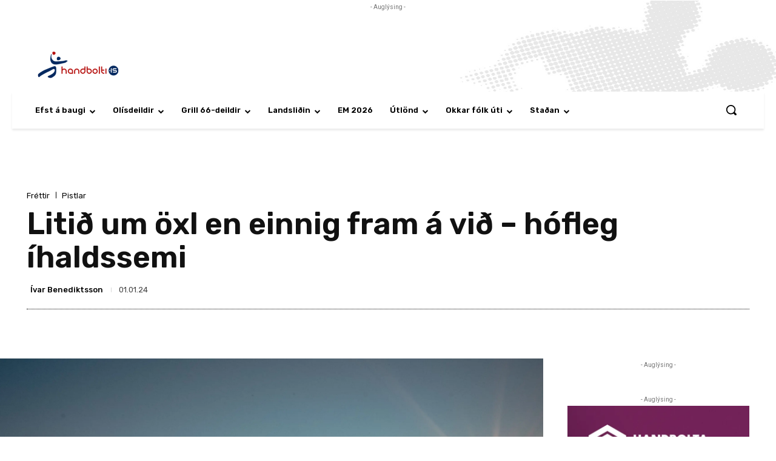

--- FILE ---
content_type: text/html; charset=UTF-8
request_url: https://handbolti.is/litid-um-oxl-en-einnig-fram-a-vid-hofleg-ihaldssemi/
body_size: 57732
content:
<!doctype html >
<!--[if IE 8]>    <html class="ie8" lang="en"> <![endif]-->
<!--[if IE 9]>    <html class="ie9" lang="en"> <![endif]-->
<!--[if gt IE 8]><!--> <html lang="en-US" prefix="og: http://ogp.me/ns# article: http://ogp.me/ns/article#"> <!--<![endif]-->
<head>
    <title>Litið um öxl en einnig fram á við &#8211; hófleg íhaldssemi | Handbolti.is</title>
    <meta charset="UTF-8" />
    <meta name="viewport" content="width=device-width, initial-scale=1.0">
    <link rel="pingback" href="https://handbolti.is/xmlrpc.php" />
    <meta name='robots' content='max-image-preview:large' />
	<style>img:is([sizes="auto" i], [sizes^="auto," i]) { contain-intrinsic-size: 3000px 1500px }</style>
	<link rel="icon" type="image/png" href="https://handbolti.is/wp-content/uploads/2020/08/favicon.png"><link rel='dns-prefetch' href='//fonts.googleapis.com' />
<link rel='dns-prefetch' href='//www.googletagmanager.com' />
<link rel="alternate" type="application/rss+xml" title="Handbolti.is &raquo; Feed" href="https://handbolti.is/feed/" />
<link rel="alternate" type="application/rss+xml" title="Handbolti.is &raquo; Comments Feed" href="https://handbolti.is/comments/feed/" />
<script type="text/javascript" id="wpp-js" src="https://handbolti.is/wp-content/plugins/wordpress-popular-posts/assets/js/wpp.min.js?ver=7.3.6" data-sampling="0" data-sampling-rate="100" data-api-url="https://handbolti.is/wp-json/wordpress-popular-posts" data-post-id="64594" data-token="cf966ffdb8" data-lang="0" data-debug="0"></script>
		<!-- This site uses the Google Analytics by MonsterInsights plugin v9.10.1 - Using Analytics tracking - https://www.monsterinsights.com/ -->
							<script src="//www.googletagmanager.com/gtag/js?id=G-QKVFE2SBZ8"  data-cfasync="false" data-wpfc-render="false" type="text/javascript" async></script>
			<script data-cfasync="false" data-wpfc-render="false" type="text/javascript">
				var mi_version = '9.10.1';
				var mi_track_user = true;
				var mi_no_track_reason = '';
								var MonsterInsightsDefaultLocations = {"page_location":"https:\/\/handbolti.is\/litid-um-oxl-en-einnig-fram-a-vid-hofleg-ihaldssemi\/"};
								if ( typeof MonsterInsightsPrivacyGuardFilter === 'function' ) {
					var MonsterInsightsLocations = (typeof MonsterInsightsExcludeQuery === 'object') ? MonsterInsightsPrivacyGuardFilter( MonsterInsightsExcludeQuery ) : MonsterInsightsPrivacyGuardFilter( MonsterInsightsDefaultLocations );
				} else {
					var MonsterInsightsLocations = (typeof MonsterInsightsExcludeQuery === 'object') ? MonsterInsightsExcludeQuery : MonsterInsightsDefaultLocations;
				}

								var disableStrs = [
										'ga-disable-G-QKVFE2SBZ8',
									];

				/* Function to detect opted out users */
				function __gtagTrackerIsOptedOut() {
					for (var index = 0; index < disableStrs.length; index++) {
						if (document.cookie.indexOf(disableStrs[index] + '=true') > -1) {
							return true;
						}
					}

					return false;
				}

				/* Disable tracking if the opt-out cookie exists. */
				if (__gtagTrackerIsOptedOut()) {
					for (var index = 0; index < disableStrs.length; index++) {
						window[disableStrs[index]] = true;
					}
				}

				/* Opt-out function */
				function __gtagTrackerOptout() {
					for (var index = 0; index < disableStrs.length; index++) {
						document.cookie = disableStrs[index] + '=true; expires=Thu, 31 Dec 2099 23:59:59 UTC; path=/';
						window[disableStrs[index]] = true;
					}
				}

				if ('undefined' === typeof gaOptout) {
					function gaOptout() {
						__gtagTrackerOptout();
					}
				}
								window.dataLayer = window.dataLayer || [];

				window.MonsterInsightsDualTracker = {
					helpers: {},
					trackers: {},
				};
				if (mi_track_user) {
					function __gtagDataLayer() {
						dataLayer.push(arguments);
					}

					function __gtagTracker(type, name, parameters) {
						if (!parameters) {
							parameters = {};
						}

						if (parameters.send_to) {
							__gtagDataLayer.apply(null, arguments);
							return;
						}

						if (type === 'event') {
														parameters.send_to = monsterinsights_frontend.v4_id;
							var hookName = name;
							if (typeof parameters['event_category'] !== 'undefined') {
								hookName = parameters['event_category'] + ':' + name;
							}

							if (typeof MonsterInsightsDualTracker.trackers[hookName] !== 'undefined') {
								MonsterInsightsDualTracker.trackers[hookName](parameters);
							} else {
								__gtagDataLayer('event', name, parameters);
							}
							
						} else {
							__gtagDataLayer.apply(null, arguments);
						}
					}

					__gtagTracker('js', new Date());
					__gtagTracker('set', {
						'developer_id.dZGIzZG': true,
											});
					if ( MonsterInsightsLocations.page_location ) {
						__gtagTracker('set', MonsterInsightsLocations);
					}
										__gtagTracker('config', 'G-QKVFE2SBZ8', {"forceSSL":"true","link_attribution":"true"} );
										window.gtag = __gtagTracker;										(function () {
						/* https://developers.google.com/analytics/devguides/collection/analyticsjs/ */
						/* ga and __gaTracker compatibility shim. */
						var noopfn = function () {
							return null;
						};
						var newtracker = function () {
							return new Tracker();
						};
						var Tracker = function () {
							return null;
						};
						var p = Tracker.prototype;
						p.get = noopfn;
						p.set = noopfn;
						p.send = function () {
							var args = Array.prototype.slice.call(arguments);
							args.unshift('send');
							__gaTracker.apply(null, args);
						};
						var __gaTracker = function () {
							var len = arguments.length;
							if (len === 0) {
								return;
							}
							var f = arguments[len - 1];
							if (typeof f !== 'object' || f === null || typeof f.hitCallback !== 'function') {
								if ('send' === arguments[0]) {
									var hitConverted, hitObject = false, action;
									if ('event' === arguments[1]) {
										if ('undefined' !== typeof arguments[3]) {
											hitObject = {
												'eventAction': arguments[3],
												'eventCategory': arguments[2],
												'eventLabel': arguments[4],
												'value': arguments[5] ? arguments[5] : 1,
											}
										}
									}
									if ('pageview' === arguments[1]) {
										if ('undefined' !== typeof arguments[2]) {
											hitObject = {
												'eventAction': 'page_view',
												'page_path': arguments[2],
											}
										}
									}
									if (typeof arguments[2] === 'object') {
										hitObject = arguments[2];
									}
									if (typeof arguments[5] === 'object') {
										Object.assign(hitObject, arguments[5]);
									}
									if ('undefined' !== typeof arguments[1].hitType) {
										hitObject = arguments[1];
										if ('pageview' === hitObject.hitType) {
											hitObject.eventAction = 'page_view';
										}
									}
									if (hitObject) {
										action = 'timing' === arguments[1].hitType ? 'timing_complete' : hitObject.eventAction;
										hitConverted = mapArgs(hitObject);
										__gtagTracker('event', action, hitConverted);
									}
								}
								return;
							}

							function mapArgs(args) {
								var arg, hit = {};
								var gaMap = {
									'eventCategory': 'event_category',
									'eventAction': 'event_action',
									'eventLabel': 'event_label',
									'eventValue': 'event_value',
									'nonInteraction': 'non_interaction',
									'timingCategory': 'event_category',
									'timingVar': 'name',
									'timingValue': 'value',
									'timingLabel': 'event_label',
									'page': 'page_path',
									'location': 'page_location',
									'title': 'page_title',
									'referrer' : 'page_referrer',
								};
								for (arg in args) {
																		if (!(!args.hasOwnProperty(arg) || !gaMap.hasOwnProperty(arg))) {
										hit[gaMap[arg]] = args[arg];
									} else {
										hit[arg] = args[arg];
									}
								}
								return hit;
							}

							try {
								f.hitCallback();
							} catch (ex) {
							}
						};
						__gaTracker.create = newtracker;
						__gaTracker.getByName = newtracker;
						__gaTracker.getAll = function () {
							return [];
						};
						__gaTracker.remove = noopfn;
						__gaTracker.loaded = true;
						window['__gaTracker'] = __gaTracker;
					})();
									} else {
										console.log("");
					(function () {
						function __gtagTracker() {
							return null;
						}

						window['__gtagTracker'] = __gtagTracker;
						window['gtag'] = __gtagTracker;
					})();
									}
			</script>
							<!-- / Google Analytics by MonsterInsights -->
		<script type="text/javascript">
/* <![CDATA[ */
window._wpemojiSettings = {"baseUrl":"https:\/\/s.w.org\/images\/core\/emoji\/16.0.1\/72x72\/","ext":".png","svgUrl":"https:\/\/s.w.org\/images\/core\/emoji\/16.0.1\/svg\/","svgExt":".svg","source":{"concatemoji":"https:\/\/handbolti.is\/wp-includes\/js\/wp-emoji-release.min.js?ver=6.8.3"}};
/*! This file is auto-generated */
!function(s,n){var o,i,e;function c(e){try{var t={supportTests:e,timestamp:(new Date).valueOf()};sessionStorage.setItem(o,JSON.stringify(t))}catch(e){}}function p(e,t,n){e.clearRect(0,0,e.canvas.width,e.canvas.height),e.fillText(t,0,0);var t=new Uint32Array(e.getImageData(0,0,e.canvas.width,e.canvas.height).data),a=(e.clearRect(0,0,e.canvas.width,e.canvas.height),e.fillText(n,0,0),new Uint32Array(e.getImageData(0,0,e.canvas.width,e.canvas.height).data));return t.every(function(e,t){return e===a[t]})}function u(e,t){e.clearRect(0,0,e.canvas.width,e.canvas.height),e.fillText(t,0,0);for(var n=e.getImageData(16,16,1,1),a=0;a<n.data.length;a++)if(0!==n.data[a])return!1;return!0}function f(e,t,n,a){switch(t){case"flag":return n(e,"\ud83c\udff3\ufe0f\u200d\u26a7\ufe0f","\ud83c\udff3\ufe0f\u200b\u26a7\ufe0f")?!1:!n(e,"\ud83c\udde8\ud83c\uddf6","\ud83c\udde8\u200b\ud83c\uddf6")&&!n(e,"\ud83c\udff4\udb40\udc67\udb40\udc62\udb40\udc65\udb40\udc6e\udb40\udc67\udb40\udc7f","\ud83c\udff4\u200b\udb40\udc67\u200b\udb40\udc62\u200b\udb40\udc65\u200b\udb40\udc6e\u200b\udb40\udc67\u200b\udb40\udc7f");case"emoji":return!a(e,"\ud83e\udedf")}return!1}function g(e,t,n,a){var r="undefined"!=typeof WorkerGlobalScope&&self instanceof WorkerGlobalScope?new OffscreenCanvas(300,150):s.createElement("canvas"),o=r.getContext("2d",{willReadFrequently:!0}),i=(o.textBaseline="top",o.font="600 32px Arial",{});return e.forEach(function(e){i[e]=t(o,e,n,a)}),i}function t(e){var t=s.createElement("script");t.src=e,t.defer=!0,s.head.appendChild(t)}"undefined"!=typeof Promise&&(o="wpEmojiSettingsSupports",i=["flag","emoji"],n.supports={everything:!0,everythingExceptFlag:!0},e=new Promise(function(e){s.addEventListener("DOMContentLoaded",e,{once:!0})}),new Promise(function(t){var n=function(){try{var e=JSON.parse(sessionStorage.getItem(o));if("object"==typeof e&&"number"==typeof e.timestamp&&(new Date).valueOf()<e.timestamp+604800&&"object"==typeof e.supportTests)return e.supportTests}catch(e){}return null}();if(!n){if("undefined"!=typeof Worker&&"undefined"!=typeof OffscreenCanvas&&"undefined"!=typeof URL&&URL.createObjectURL&&"undefined"!=typeof Blob)try{var e="postMessage("+g.toString()+"("+[JSON.stringify(i),f.toString(),p.toString(),u.toString()].join(",")+"));",a=new Blob([e],{type:"text/javascript"}),r=new Worker(URL.createObjectURL(a),{name:"wpTestEmojiSupports"});return void(r.onmessage=function(e){c(n=e.data),r.terminate(),t(n)})}catch(e){}c(n=g(i,f,p,u))}t(n)}).then(function(e){for(var t in e)n.supports[t]=e[t],n.supports.everything=n.supports.everything&&n.supports[t],"flag"!==t&&(n.supports.everythingExceptFlag=n.supports.everythingExceptFlag&&n.supports[t]);n.supports.everythingExceptFlag=n.supports.everythingExceptFlag&&!n.supports.flag,n.DOMReady=!1,n.readyCallback=function(){n.DOMReady=!0}}).then(function(){return e}).then(function(){var e;n.supports.everything||(n.readyCallback(),(e=n.source||{}).concatemoji?t(e.concatemoji):e.wpemoji&&e.twemoji&&(t(e.twemoji),t(e.wpemoji)))}))}((window,document),window._wpemojiSettings);
/* ]]> */
</script>
<style id='wp-emoji-styles-inline-css' type='text/css'>

	img.wp-smiley, img.emoji {
		display: inline !important;
		border: none !important;
		box-shadow: none !important;
		height: 1em !important;
		width: 1em !important;
		margin: 0 0.07em !important;
		vertical-align: -0.1em !important;
		background: none !important;
		padding: 0 !important;
	}
</style>
<link rel='stylesheet' id='wp-block-library-css' href='https://handbolti.is/wp-includes/css/dist/block-library/style.min.css?ver=6.8.3' type='text/css' media='all' />
<style id='classic-theme-styles-inline-css' type='text/css'>
/*! This file is auto-generated */
.wp-block-button__link{color:#fff;background-color:#32373c;border-radius:9999px;box-shadow:none;text-decoration:none;padding:calc(.667em + 2px) calc(1.333em + 2px);font-size:1.125em}.wp-block-file__button{background:#32373c;color:#fff;text-decoration:none}
</style>
<link rel='stylesheet' id='liveblog24_live_blogging_tool-cgb-style-css-css' href='https://handbolti.is/wp-content/plugins/24liveblog/dist/blocks.style.build.css' type='text/css' media='all' />
<style id='global-styles-inline-css' type='text/css'>
:root{--wp--preset--aspect-ratio--square: 1;--wp--preset--aspect-ratio--4-3: 4/3;--wp--preset--aspect-ratio--3-4: 3/4;--wp--preset--aspect-ratio--3-2: 3/2;--wp--preset--aspect-ratio--2-3: 2/3;--wp--preset--aspect-ratio--16-9: 16/9;--wp--preset--aspect-ratio--9-16: 9/16;--wp--preset--color--black: #000000;--wp--preset--color--cyan-bluish-gray: #abb8c3;--wp--preset--color--white: #ffffff;--wp--preset--color--pale-pink: #f78da7;--wp--preset--color--vivid-red: #cf2e2e;--wp--preset--color--luminous-vivid-orange: #ff6900;--wp--preset--color--luminous-vivid-amber: #fcb900;--wp--preset--color--light-green-cyan: #7bdcb5;--wp--preset--color--vivid-green-cyan: #00d084;--wp--preset--color--pale-cyan-blue: #8ed1fc;--wp--preset--color--vivid-cyan-blue: #0693e3;--wp--preset--color--vivid-purple: #9b51e0;--wp--preset--gradient--vivid-cyan-blue-to-vivid-purple: linear-gradient(135deg,rgba(6,147,227,1) 0%,rgb(155,81,224) 100%);--wp--preset--gradient--light-green-cyan-to-vivid-green-cyan: linear-gradient(135deg,rgb(122,220,180) 0%,rgb(0,208,130) 100%);--wp--preset--gradient--luminous-vivid-amber-to-luminous-vivid-orange: linear-gradient(135deg,rgba(252,185,0,1) 0%,rgba(255,105,0,1) 100%);--wp--preset--gradient--luminous-vivid-orange-to-vivid-red: linear-gradient(135deg,rgba(255,105,0,1) 0%,rgb(207,46,46) 100%);--wp--preset--gradient--very-light-gray-to-cyan-bluish-gray: linear-gradient(135deg,rgb(238,238,238) 0%,rgb(169,184,195) 100%);--wp--preset--gradient--cool-to-warm-spectrum: linear-gradient(135deg,rgb(74,234,220) 0%,rgb(151,120,209) 20%,rgb(207,42,186) 40%,rgb(238,44,130) 60%,rgb(251,105,98) 80%,rgb(254,248,76) 100%);--wp--preset--gradient--blush-light-purple: linear-gradient(135deg,rgb(255,206,236) 0%,rgb(152,150,240) 100%);--wp--preset--gradient--blush-bordeaux: linear-gradient(135deg,rgb(254,205,165) 0%,rgb(254,45,45) 50%,rgb(107,0,62) 100%);--wp--preset--gradient--luminous-dusk: linear-gradient(135deg,rgb(255,203,112) 0%,rgb(199,81,192) 50%,rgb(65,88,208) 100%);--wp--preset--gradient--pale-ocean: linear-gradient(135deg,rgb(255,245,203) 0%,rgb(182,227,212) 50%,rgb(51,167,181) 100%);--wp--preset--gradient--electric-grass: linear-gradient(135deg,rgb(202,248,128) 0%,rgb(113,206,126) 100%);--wp--preset--gradient--midnight: linear-gradient(135deg,rgb(2,3,129) 0%,rgb(40,116,252) 100%);--wp--preset--font-size--small: 11px;--wp--preset--font-size--medium: 20px;--wp--preset--font-size--large: 32px;--wp--preset--font-size--x-large: 42px;--wp--preset--font-size--regular: 15px;--wp--preset--font-size--larger: 50px;--wp--preset--spacing--20: 0.44rem;--wp--preset--spacing--30: 0.67rem;--wp--preset--spacing--40: 1rem;--wp--preset--spacing--50: 1.5rem;--wp--preset--spacing--60: 2.25rem;--wp--preset--spacing--70: 3.38rem;--wp--preset--spacing--80: 5.06rem;--wp--preset--shadow--natural: 6px 6px 9px rgba(0, 0, 0, 0.2);--wp--preset--shadow--deep: 12px 12px 50px rgba(0, 0, 0, 0.4);--wp--preset--shadow--sharp: 6px 6px 0px rgba(0, 0, 0, 0.2);--wp--preset--shadow--outlined: 6px 6px 0px -3px rgba(255, 255, 255, 1), 6px 6px rgba(0, 0, 0, 1);--wp--preset--shadow--crisp: 6px 6px 0px rgba(0, 0, 0, 1);}:where(.is-layout-flex){gap: 0.5em;}:where(.is-layout-grid){gap: 0.5em;}body .is-layout-flex{display: flex;}.is-layout-flex{flex-wrap: wrap;align-items: center;}.is-layout-flex > :is(*, div){margin: 0;}body .is-layout-grid{display: grid;}.is-layout-grid > :is(*, div){margin: 0;}:where(.wp-block-columns.is-layout-flex){gap: 2em;}:where(.wp-block-columns.is-layout-grid){gap: 2em;}:where(.wp-block-post-template.is-layout-flex){gap: 1.25em;}:where(.wp-block-post-template.is-layout-grid){gap: 1.25em;}.has-black-color{color: var(--wp--preset--color--black) !important;}.has-cyan-bluish-gray-color{color: var(--wp--preset--color--cyan-bluish-gray) !important;}.has-white-color{color: var(--wp--preset--color--white) !important;}.has-pale-pink-color{color: var(--wp--preset--color--pale-pink) !important;}.has-vivid-red-color{color: var(--wp--preset--color--vivid-red) !important;}.has-luminous-vivid-orange-color{color: var(--wp--preset--color--luminous-vivid-orange) !important;}.has-luminous-vivid-amber-color{color: var(--wp--preset--color--luminous-vivid-amber) !important;}.has-light-green-cyan-color{color: var(--wp--preset--color--light-green-cyan) !important;}.has-vivid-green-cyan-color{color: var(--wp--preset--color--vivid-green-cyan) !important;}.has-pale-cyan-blue-color{color: var(--wp--preset--color--pale-cyan-blue) !important;}.has-vivid-cyan-blue-color{color: var(--wp--preset--color--vivid-cyan-blue) !important;}.has-vivid-purple-color{color: var(--wp--preset--color--vivid-purple) !important;}.has-black-background-color{background-color: var(--wp--preset--color--black) !important;}.has-cyan-bluish-gray-background-color{background-color: var(--wp--preset--color--cyan-bluish-gray) !important;}.has-white-background-color{background-color: var(--wp--preset--color--white) !important;}.has-pale-pink-background-color{background-color: var(--wp--preset--color--pale-pink) !important;}.has-vivid-red-background-color{background-color: var(--wp--preset--color--vivid-red) !important;}.has-luminous-vivid-orange-background-color{background-color: var(--wp--preset--color--luminous-vivid-orange) !important;}.has-luminous-vivid-amber-background-color{background-color: var(--wp--preset--color--luminous-vivid-amber) !important;}.has-light-green-cyan-background-color{background-color: var(--wp--preset--color--light-green-cyan) !important;}.has-vivid-green-cyan-background-color{background-color: var(--wp--preset--color--vivid-green-cyan) !important;}.has-pale-cyan-blue-background-color{background-color: var(--wp--preset--color--pale-cyan-blue) !important;}.has-vivid-cyan-blue-background-color{background-color: var(--wp--preset--color--vivid-cyan-blue) !important;}.has-vivid-purple-background-color{background-color: var(--wp--preset--color--vivid-purple) !important;}.has-black-border-color{border-color: var(--wp--preset--color--black) !important;}.has-cyan-bluish-gray-border-color{border-color: var(--wp--preset--color--cyan-bluish-gray) !important;}.has-white-border-color{border-color: var(--wp--preset--color--white) !important;}.has-pale-pink-border-color{border-color: var(--wp--preset--color--pale-pink) !important;}.has-vivid-red-border-color{border-color: var(--wp--preset--color--vivid-red) !important;}.has-luminous-vivid-orange-border-color{border-color: var(--wp--preset--color--luminous-vivid-orange) !important;}.has-luminous-vivid-amber-border-color{border-color: var(--wp--preset--color--luminous-vivid-amber) !important;}.has-light-green-cyan-border-color{border-color: var(--wp--preset--color--light-green-cyan) !important;}.has-vivid-green-cyan-border-color{border-color: var(--wp--preset--color--vivid-green-cyan) !important;}.has-pale-cyan-blue-border-color{border-color: var(--wp--preset--color--pale-cyan-blue) !important;}.has-vivid-cyan-blue-border-color{border-color: var(--wp--preset--color--vivid-cyan-blue) !important;}.has-vivid-purple-border-color{border-color: var(--wp--preset--color--vivid-purple) !important;}.has-vivid-cyan-blue-to-vivid-purple-gradient-background{background: var(--wp--preset--gradient--vivid-cyan-blue-to-vivid-purple) !important;}.has-light-green-cyan-to-vivid-green-cyan-gradient-background{background: var(--wp--preset--gradient--light-green-cyan-to-vivid-green-cyan) !important;}.has-luminous-vivid-amber-to-luminous-vivid-orange-gradient-background{background: var(--wp--preset--gradient--luminous-vivid-amber-to-luminous-vivid-orange) !important;}.has-luminous-vivid-orange-to-vivid-red-gradient-background{background: var(--wp--preset--gradient--luminous-vivid-orange-to-vivid-red) !important;}.has-very-light-gray-to-cyan-bluish-gray-gradient-background{background: var(--wp--preset--gradient--very-light-gray-to-cyan-bluish-gray) !important;}.has-cool-to-warm-spectrum-gradient-background{background: var(--wp--preset--gradient--cool-to-warm-spectrum) !important;}.has-blush-light-purple-gradient-background{background: var(--wp--preset--gradient--blush-light-purple) !important;}.has-blush-bordeaux-gradient-background{background: var(--wp--preset--gradient--blush-bordeaux) !important;}.has-luminous-dusk-gradient-background{background: var(--wp--preset--gradient--luminous-dusk) !important;}.has-pale-ocean-gradient-background{background: var(--wp--preset--gradient--pale-ocean) !important;}.has-electric-grass-gradient-background{background: var(--wp--preset--gradient--electric-grass) !important;}.has-midnight-gradient-background{background: var(--wp--preset--gradient--midnight) !important;}.has-small-font-size{font-size: var(--wp--preset--font-size--small) !important;}.has-medium-font-size{font-size: var(--wp--preset--font-size--medium) !important;}.has-large-font-size{font-size: var(--wp--preset--font-size--large) !important;}.has-x-large-font-size{font-size: var(--wp--preset--font-size--x-large) !important;}
:where(.wp-block-post-template.is-layout-flex){gap: 1.25em;}:where(.wp-block-post-template.is-layout-grid){gap: 1.25em;}
:where(.wp-block-columns.is-layout-flex){gap: 2em;}:where(.wp-block-columns.is-layout-grid){gap: 2em;}
:root :where(.wp-block-pullquote){font-size: 1.5em;line-height: 1.6;}
</style>
<link rel='stylesheet' id='hbstatz-css-css' href='https://handbolti.is/wp-content/plugins/hbstatz/hbstatz.css?ver=6.8.3' type='text/css' media='all' />
<link rel='stylesheet' id='wordpress-popular-posts-css-css' href='https://handbolti.is/wp-content/plugins/wordpress-popular-posts/assets/css/wpp.css?ver=7.3.6' type='text/css' media='all' />
<link rel='stylesheet' id='td-plugin-newsletter-css' href='https://handbolti.is/wp-content/plugins/td-newsletter/style.css?ver=12.7.3' type='text/css' media='all' />
<link rel='stylesheet' id='td-plugin-multi-purpose-css' href='https://handbolti.is/wp-content/plugins/td-composer/td-multi-purpose/style.css?ver=7cd248d7ca13c255207c3f8b916c3f00' type='text/css' media='all' />
<link rel='stylesheet' id='google-fonts-style-css' href='https://fonts.googleapis.com/css?family=Open+Sans%3A400%2C600%2C700%2C100%2C200%2C300%2C500%2C800%2C900%7CRoboto%3A400%2C600%2C700%2C100%2C200%2C300%2C500%2C800%2C900%7CRubik%3A300%2C400%2C600%2C700%2C500%7CPT+Serif%3A400&#038;display=swap&#038;ver=12.7.3' type='text/css' media='all' />
<link rel='stylesheet' id='td-theme-css' href='https://handbolti.is/wp-content/themes/Newspaper/style.css?ver=12.7.3' type='text/css' media='all' />
<style id='td-theme-inline-css' type='text/css'>@media (max-width:767px){.td-header-desktop-wrap{display:none}}@media (min-width:767px){.td-header-mobile-wrap{display:none}}</style>
<link rel='stylesheet' id='td-theme-child-css' href='https://handbolti.is/wp-content/themes/Newspaper-child/style.css?ver=12.7.3c' type='text/css' media='all' />
<link rel='stylesheet' id='font_awesome-css' href='https://handbolti.is/wp-content/plugins/td-composer/assets/fonts/font-awesome/font-awesome.css?ver=7cd248d7ca13c255207c3f8b916c3f00' type='text/css' media='all' />
<link rel='stylesheet' id='td-multipurpose-css' href='https://handbolti.is/wp-content/plugins/td-composer/assets/fonts/td-multipurpose/td-multipurpose.css?ver=7cd248d7ca13c255207c3f8b916c3f00' type='text/css' media='all' />
<link rel='stylesheet' id='video-js-css' href='https://handbolti.is/wp-content/plugins/video-embed-thumbnail-generator/video-js/video-js.min.css?ver=8.16.1' type='text/css' media='all' />
<link rel='stylesheet' id='video-js-kg-skin-css' href='https://handbolti.is/wp-content/plugins/video-embed-thumbnail-generator/video-js/kg-video-js-skin.css?ver=4.10.3' type='text/css' media='all' />
<link rel='stylesheet' id='kgvid_video_styles-css' href='https://handbolti.is/wp-content/plugins/video-embed-thumbnail-generator/src/public/css/videopack-styles.css?ver=4.10.3' type='text/css' media='all' />
<link rel='stylesheet' id='td-legacy-framework-front-style-css' href='https://handbolti.is/wp-content/plugins/td-composer/legacy/Newspaper/assets/css/td_legacy_main.css?ver=7cd248d7ca13c255207c3f8b916c3f00' type='text/css' media='all' />
<link rel='stylesheet' id='td-standard-pack-framework-front-style-css' href='https://handbolti.is/wp-content/plugins/td-standard-pack/Newspaper/assets/css/td_standard_pack_main.css?ver=c12e6da63ed2f212e87e44e5e9b9a302' type='text/css' media='all' />
<link rel='stylesheet' id='tdb_style_cloud_templates_front-css' href='https://handbolti.is/wp-content/plugins/td-cloud-library/assets/css/tdb_main.css?ver=6127d3b6131f900b2e62bb855b13dc3b' type='text/css' media='all' />
<script type="text/javascript" src="https://handbolti.is/wp-content/plugins/google-analytics-for-wordpress/assets/js/frontend-gtag.min.js?ver=9.10.1" id="monsterinsights-frontend-script-js" async="async" data-wp-strategy="async"></script>
<script data-cfasync="false" data-wpfc-render="false" type="text/javascript" id='monsterinsights-frontend-script-js-extra'>/* <![CDATA[ */
var monsterinsights_frontend = {"js_events_tracking":"true","download_extensions":"doc,pdf,ppt,zip,xls,docx,pptx,xlsx","inbound_paths":"[{\"path\":\"\\\/go\\\/\",\"label\":\"affiliate\"},{\"path\":\"\\\/recommend\\\/\",\"label\":\"affiliate\"}]","home_url":"https:\/\/handbolti.is","hash_tracking":"false","v4_id":"G-QKVFE2SBZ8"};/* ]]> */
</script>
<script type="text/javascript" src="https://handbolti.is/wp-includes/js/jquery/jquery.min.js?ver=3.7.1" id="jquery-core-js"></script>
<script type="text/javascript" src="https://handbolti.is/wp-includes/js/jquery/jquery-migrate.min.js?ver=3.4.1" id="jquery-migrate-js"></script>
<script type="text/javascript" id="adrotate-clicker-js-extra">
/* <![CDATA[ */
var click_object = {"ajax_url":"https:\/\/handbolti.is\/wp-admin\/admin-ajax.php"};
/* ]]> */
</script>
<script type="text/javascript" src="https://handbolti.is/wp-content/plugins/adrotate-pro/library/jquery.clicker.js" id="adrotate-clicker-js"></script>
<script type="text/javascript" id="hbstatz-js-js-extra">
/* <![CDATA[ */
var hbstatz_ajax = {"ajax_url":"https:\/\/handbolti.is\/wp-admin\/admin-ajax.php"};
/* ]]> */
</script>
<script type="text/javascript" src="https://handbolti.is/wp-content/plugins/hbstatz/hbstatz.js?ver=6.8.3" id="hbstatz-js-js"></script>
<link rel="https://api.w.org/" href="https://handbolti.is/wp-json/" /><link rel="alternate" title="JSON" type="application/json" href="https://handbolti.is/wp-json/wp/v2/posts/64594" /><link rel="EditURI" type="application/rsd+xml" title="RSD" href="https://handbolti.is/xmlrpc.php?rsd" />
<meta name="generator" content="WordPress 6.8.3" />
<link rel="canonical" href="https://handbolti.is/litid-um-oxl-en-einnig-fram-a-vid-hofleg-ihaldssemi/" />
<link rel='shortlink' href='https://handbolti.is/?p=64594' />
<link rel="alternate" title="oEmbed (JSON)" type="application/json+oembed" href="https://handbolti.is/wp-json/oembed/1.0/embed?url=https%3A%2F%2Fhandbolti.is%2Flitid-um-oxl-en-einnig-fram-a-vid-hofleg-ihaldssemi%2F" />
<link rel="alternate" title="oEmbed (XML)" type="text/xml+oembed" href="https://handbolti.is/wp-json/oembed/1.0/embed?url=https%3A%2F%2Fhandbolti.is%2Flitid-um-oxl-en-einnig-fram-a-vid-hofleg-ihaldssemi%2F&#038;format=xml" />

<!-- This site is using AdRotate Professional v5.25.1 to display their advertisements - https://ajdg.solutions/ -->
<!-- AdRotate CSS -->
<style type="text/css" media="screen">
	.g { margin:0px; padding:0px; overflow:hidden; line-height:1; zoom:1; }
	.g img { height:auto; }
	.g-col { position:relative; float:left; }
	.g-col:first-child { margin-left: 0; }
	.g-col:last-child { margin-right: 0; }
	.g-wall { display:block; position:fixed; left:0; top:0; width:100%; height:100%; z-index:-1; }
	.woocommerce-page .g, .bbpress-wrapper .g { margin: 20px auto; clear:both; }
	.g-1 {  margin: 0 auto; }
	.g-2 {  margin: 0 auto; }
	.g-3 {  margin: 0 auto; }
	.g-4 {  margin: 0 auto; }
	.g-5 {  margin: 0 auto; }
	.g-6 {  margin: 0 auto; }
	.g-7 {  margin: 0 auto; }
	.g-8 {  margin: 0 auto; }
	.g-9 {  margin: 0 auto; }
	.g-10 {  margin: 0 auto; }
	.g-11 {  margin: 0 auto; }
	.g-12 {  margin: 0 auto; }
	.g-13 {  margin: 0 auto; }
	.g-14 {  margin: 0 auto; }
	.g-15 {  margin: 0 auto; }
	.g-16 {  margin: 0 auto; }
	.g-17 {  margin: 0 auto; }
	.g-18 {  margin: 0 auto; }
	.g-19 {  margin: 0 auto; }
	.g-20 {  margin: 0 auto; }
	.g-22 {  margin: 0 auto; }
	.g-25 {  margin: 0 auto; }
	.g-26 {  margin: 0 auto; }
	.g-27 {  margin: 0 auto; }
	.g-28 {  margin: 0 auto; }
	.g-29 {  margin: 0 auto; }
	.g-31 {  margin: 0 auto; }
	.g-33 {  margin: 0 auto; }
	.g-34 {  margin: 0 auto; }
	.g-35 {  margin: 0 auto; }
	.g-37 {  margin: 0 auto; }
	.g-38 {  margin: 0 auto; }
	.g-39 {  margin: 0 auto; }
	.g-42 {  margin: 0 auto; }
	.g-43 {  margin: 0 auto; }
	.g-44 {  margin: 0 auto; }
	.g-50 {  margin: 0 auto; }
	.g-51 {  margin: 0 auto; }
	.g-53 {  margin: 0 auto; }
	.g-54 {  margin: 0 auto; }
	.g-55 {  margin: 0 auto; }
	.g-57 {  margin: 0 auto; }
	.g-59 {  margin: 0 auto; }
	@media only screen and (max-width: 480px) {
		.g-col, .g-dyn, .g-single { width:100%; margin-left:0; margin-right:0; }
		.woocommerce-page .g, .bbpress-wrapper .g { margin: 10px auto; }
	}
</style>
<!-- /AdRotate CSS -->

</div><script>
var oc_adzone_queue = [];
function processZone(banner_object_id){
oc_adzone_queue.push(banner_object_id);
}
</script>
<script async src='https://static.airserve.net/kjarninn/websites/handbolti-is/webscript.js'></script>
<script async data-overcast='queue' src='https://static.airserve.net/base/vendor.js?autorenderzone=1'></script>
<meta name="generator" content="Site Kit by Google 1.168.0" /><!-- Salescloud Script Start -->
<!-- NOTICE: Please use this code only once in your web page code. -->
<script src="https://cdn.salescloud.is/js/salescloud.js"></script>
<!-- Salescloud Script End -->

<script src="https://cdn.adnuntius.com/adn.js" async></script>
<script>
window.adn = window.adn || {}; adn.calls = adn.calls || [];
adn.calls.push(function() {
   adn.request({ requestParams: { load: 'lazyRequest', proximity: 100 },adUnits: [
      { auId: '00000000000cc4a5', auW: '1018', auH: '360' },
      { auId: '00000000000cc4af', auW: '1018', auH: '360', targetId: 'adn-id-ttpyktgktghzcw70' },
      { auId: '00000000000cc4a6', auW: '310', auH: '400', targetId: 'adn-id-sqk1xn8r80wqsvbm' },
      { auId: '00000000000cc4a7', auW: '310', auH: '400', targetId: 'adn-id-20f5tptckrtw6v3x' },
      { auId: '00000000000cc4a8', auW: '310', auH: '400', targetId: 'adn-id-0gz5fhgl7z1d1zs9' },
      { auId: '00000000000cc4ac', auW: '310', auH: '400', targetId: 'adn-id-33ftyz70zfjcg0r7' },
      { auId: '00000000000cc4ab', auW: '728', auH: '210', targetId: 'adn-id-njtgvqx7lnltbyd3' }
   ]});
});
</script><meta property="og:title" name="og:title" content="Litið um öxl en einnig fram á við &#8211; hófleg íhaldssemi" />
<meta property="og:type" name="og:type" content="article" />
<meta property="og:image" name="og:image" content="https://handbolti.is/wp-content/uploads/2024/01/image_6483441-1024x640.jpg" />
<meta property="og:url" name="og:url" content="https://handbolti.is/litid-um-oxl-en-einnig-fram-a-vid-hofleg-ihaldssemi/" />
<meta property="og:description" name="og:description" content="Nú þegar árið 2024 hefur gengið í garð óskum við sem stöndum að handbolti.is lesendum og samstarfsaðilum gleði- og gæfuríks árs. Upp er runnið fimmta starfsár handbolta.is sem lagði af stað á göngu sinni um veraldarvefinn í byrjun september 2020 með bjartsýni eitt fárra sem vopn. Ekki veitti af því margt var mótdrægt í upphafi, [...]" />
<meta property="og:locale" name="og:locale" content="en_US" />
<meta property="og:site_name" name="og:site_name" content="Handbolti.is" />
<meta property="twitter:card" name="twitter:card" content="summary_large_image" />
<meta property="twitter:creator" name="twitter:creator" content="@ivarben" />
<meta property="article:section" name="article:section" content="Fréttir" />
<meta property="article:published_time" name="article:published_time" content="2024-01-01T17:37:37+00:00" />
<meta property="article:modified_time" name="article:modified_time" content="2024-01-02T13:42:57+00:00" />
<meta property="article:author" name="article:author" content="https://handbolti.is/author/ivar/" />
<!-- Stream WordPress user activity plugin v4.1.1 -->
            <style id="wpp-loading-animation-styles">@-webkit-keyframes bgslide{from{background-position-x:0}to{background-position-x:-200%}}@keyframes bgslide{from{background-position-x:0}to{background-position-x:-200%}}.wpp-widget-block-placeholder,.wpp-shortcode-placeholder{margin:0 auto;width:60px;height:3px;background:#dd3737;background:linear-gradient(90deg,#dd3737 0%,#571313 10%,#dd3737 100%);background-size:200% auto;border-radius:3px;-webkit-animation:bgslide 1s infinite linear;animation:bgslide 1s infinite linear}</style>
                <script>
        window.tdb_global_vars = {"wpRestUrl":"https:\/\/handbolti.is\/wp-json\/","permalinkStructure":"\/%postname%\/"};
        window.tdb_p_autoload_vars = {"isAjax":false,"isAdminBarShowing":false,"autoloadStatus":"off","origPostEditUrl":null};
    </script>
    
    <style id="tdb-global-colors">:root{--ev-black:#0c1b1a;--ev-white:#FFFFFF;--ev-primary:#38EBE7;--ev-accent:#47cac5;--ev-primary-light:#B0F7F3;--ev-alternate:#8fdbd9;--ev-bg-grey:#f3f4f6;--ev-bg-grey-alt:#eaecee;--ev-bg-grey-neutral:#dbdcdf;--ev-blue-1:#7AB3ED;--ev-blue-2:#b5d6f7;--ev-rose-1:#f7c4c1;--ev-rose-2:#e5847f;--ev-dark-1:#3B6F6C;--ev-dark-2:#183533}</style>

    
	            <style id="tdb-global-fonts">
                
:root{--ev-accent-font:Fahkwang;--ev-primary-font:Plus Jakarta Sans;}
            </style>
            
<!-- Google AdSense meta tags added by Site Kit -->
<meta name="google-adsense-platform-account" content="ca-host-pub-2644536267352236">
<meta name="google-adsense-platform-domain" content="sitekit.withgoogle.com">
<!-- End Google AdSense meta tags added by Site Kit -->

<!-- JS generated by theme -->

<script type="text/javascript" id="td-generated-header-js">
    
    

	    var tdBlocksArray = []; //here we store all the items for the current page

	    // td_block class - each ajax block uses a object of this class for requests
	    function tdBlock() {
		    this.id = '';
		    this.block_type = 1; //block type id (1-234 etc)
		    this.atts = '';
		    this.td_column_number = '';
		    this.td_current_page = 1; //
		    this.post_count = 0; //from wp
		    this.found_posts = 0; //from wp
		    this.max_num_pages = 0; //from wp
		    this.td_filter_value = ''; //current live filter value
		    this.is_ajax_running = false;
		    this.td_user_action = ''; // load more or infinite loader (used by the animation)
		    this.header_color = '';
		    this.ajax_pagination_infinite_stop = ''; //show load more at page x
	    }

        // td_js_generator - mini detector
        ( function () {
            var htmlTag = document.getElementsByTagName("html")[0];

	        if ( navigator.userAgent.indexOf("MSIE 10.0") > -1 ) {
                htmlTag.className += ' ie10';
            }

            if ( !!navigator.userAgent.match(/Trident.*rv\:11\./) ) {
                htmlTag.className += ' ie11';
            }

	        if ( navigator.userAgent.indexOf("Edge") > -1 ) {
                htmlTag.className += ' ieEdge';
            }

            if ( /(iPad|iPhone|iPod)/g.test(navigator.userAgent) ) {
                htmlTag.className += ' td-md-is-ios';
            }

            var user_agent = navigator.userAgent.toLowerCase();
            if ( user_agent.indexOf("android") > -1 ) {
                htmlTag.className += ' td-md-is-android';
            }

            if ( -1 !== navigator.userAgent.indexOf('Mac OS X')  ) {
                htmlTag.className += ' td-md-is-os-x';
            }

            if ( /chrom(e|ium)/.test(navigator.userAgent.toLowerCase()) ) {
               htmlTag.className += ' td-md-is-chrome';
            }

            if ( -1 !== navigator.userAgent.indexOf('Firefox') ) {
                htmlTag.className += ' td-md-is-firefox';
            }

            if ( -1 !== navigator.userAgent.indexOf('Safari') && -1 === navigator.userAgent.indexOf('Chrome') ) {
                htmlTag.className += ' td-md-is-safari';
            }

            if( -1 !== navigator.userAgent.indexOf('IEMobile') ){
                htmlTag.className += ' td-md-is-iemobile';
            }

        })();

        var tdLocalCache = {};

        ( function () {
            "use strict";

            tdLocalCache = {
                data: {},
                remove: function (resource_id) {
                    delete tdLocalCache.data[resource_id];
                },
                exist: function (resource_id) {
                    return tdLocalCache.data.hasOwnProperty(resource_id) && tdLocalCache.data[resource_id] !== null;
                },
                get: function (resource_id) {
                    return tdLocalCache.data[resource_id];
                },
                set: function (resource_id, cachedData) {
                    tdLocalCache.remove(resource_id);
                    tdLocalCache.data[resource_id] = cachedData;
                }
            };
        })();

    
    
var td_viewport_interval_list=[{"limitBottom":767,"sidebarWidth":228},{"limitBottom":1018,"sidebarWidth":300},{"limitBottom":1140,"sidebarWidth":324}];
var td_animation_stack_effect="type0";
var tds_animation_stack=true;
var td_animation_stack_specific_selectors=".entry-thumb, img, .td-lazy-img";
var td_animation_stack_general_selectors=".td-animation-stack img, .td-animation-stack .entry-thumb, .post img, .td-animation-stack .td-lazy-img";
var tdc_is_installed="yes";
var tdc_domain_active=false;
var td_ajax_url="https:\/\/handbolti.is\/wp-admin\/admin-ajax.php?td_theme_name=Newspaper&v=12.7.3";
var td_get_template_directory_uri="https:\/\/handbolti.is\/wp-content\/plugins\/td-composer\/legacy\/common";
var tds_snap_menu="";
var tds_logo_on_sticky="";
var tds_header_style="";
var td_please_wait="Please wait...";
var td_email_user_pass_incorrect="User or password incorrect!";
var td_email_user_incorrect="Email or username incorrect!";
var td_email_incorrect="Email incorrect!";
var td_user_incorrect="Username incorrect!";
var td_email_user_empty="Email or username empty!";
var td_pass_empty="Pass empty!";
var td_pass_pattern_incorrect="Invalid Pass Pattern!";
var td_retype_pass_incorrect="Retyped Pass incorrect!";
var tds_more_articles_on_post_enable="";
var tds_more_articles_on_post_time_to_wait="";
var tds_more_articles_on_post_pages_distance_from_top=0;
var tds_captcha="";
var tds_theme_color_site_wide="#4db2ec";
var tds_smart_sidebar="enabled";
var tdThemeName="Newspaper";
var tdThemeNameWl="Newspaper";
var td_magnific_popup_translation_tPrev="Previous (Left arrow key)";
var td_magnific_popup_translation_tNext="Next (Right arrow key)";
var td_magnific_popup_translation_tCounter="%curr% of %total%";
var td_magnific_popup_translation_ajax_tError="The content from %url% could not be loaded.";
var td_magnific_popup_translation_image_tError="The image #%curr% could not be loaded.";
var tdBlockNonce="1beda76715";
var tdMobileMenu="enabled";
var tdMobileSearch="enabled";
var tdDateNamesI18n={"month_names":["January","February","March","April","May","June","July","August","September","October","November","December"],"month_names_short":["Jan","Feb","Mar","Apr","May","Jun","Jul","Aug","Sep","Oct","Nov","Dec"],"day_names":["Sunday","Monday","Tuesday","Wednesday","Thursday","Friday","Saturday"],"day_names_short":["Sun","Mon","Tue","Wed","Thu","Fri","Sat"]};
var tdb_modal_confirm="Save";
var tdb_modal_cancel="Cancel";
var tdb_modal_confirm_alt="Yes";
var tdb_modal_cancel_alt="No";
var td_deploy_mode="deploy";
var td_ad_background_click_link="";
var td_ad_background_click_target="_blank";
</script>


<!-- Header style compiled by theme -->

<style>.td-menu-background,.td-search-background{background-image:url('https://handbolti.is/wp-content/uploads/2020/08/12.jpg')}.white-popup-block:before{background-image:url('https://handbolti.is/wp-content/uploads/2020/08/12.jpg')}:root{--td_mobile_gradient_one_mob:#333145;--td_mobile_gradient_two_mob:rgba(38,111,239,0.82);--td_mobile_text_active_color:#deea4b;--td_login_gradient_one:rgba(49,59,69,0.8);--td_login_gradient_two:rgba(38,111,239,0.8)}.td-menu-background,.td-search-background{background-image:url('https://handbolti.is/wp-content/uploads/2020/08/12.jpg')}.white-popup-block:before{background-image:url('https://handbolti.is/wp-content/uploads/2020/08/12.jpg')}:root{--td_mobile_gradient_one_mob:#333145;--td_mobile_gradient_two_mob:rgba(38,111,239,0.82);--td_mobile_text_active_color:#deea4b;--td_login_gradient_one:rgba(49,59,69,0.8);--td_login_gradient_two:rgba(38,111,239,0.8)}</style>

<link rel="icon" href="https://handbolti.is/wp-content/uploads/2022/07/Logo_280x96px-bla-1.png" sizes="32x32" />
<link rel="icon" href="https://handbolti.is/wp-content/uploads/2022/07/Logo_280x96px-bla-1.png" sizes="192x192" />
<link rel="apple-touch-icon" href="https://handbolti.is/wp-content/uploads/2022/07/Logo_280x96px-bla-1.png" />
<meta name="msapplication-TileImage" content="https://handbolti.is/wp-content/uploads/2022/07/Logo_280x96px-bla-1.png" />
		<style type="text/css" id="wp-custom-css">
			body.page-id-114688 .td-page-title {
    display: none;
}		</style>
		
<!-- Button style compiled by theme -->

<style></style>

	<style id="tdw-css-placeholder">.tdi_most_popular .entry-title{font-family:Rubik!important;font-size:16px!important;line-height:1.2!important;font-weight:500!important}.tdi_most_popular .td_module_wrap{padding-left:20px;padding-right:20px;padding-bottom:15px;margin-bottom:15px}.tdi_most_popular .td-module-meta-info{padding:0 0 0 0}</style></head>

<body class="wp-singular post-template-default single single-post postid-64594 single-format-standard wp-custom-logo wp-theme-Newspaper wp-child-theme-Newspaper-child td-standard-pack litid-um-oxl-en-einnig-fram-a-vid-hofleg-ihaldssemi global-block-template-1 td-romania-news tdb_template_37 tdb-template  tdc-header-template  tdc-footer-template td-animation-stack-type0 td-full-layout" itemscope="itemscope" itemtype="https://schema.org/WebPage">

<div class="td-scroll-up" data-style="style1"><i class="td-icon-menu-up"></i></div>
    <div class="td-menu-background" style="visibility:hidden"></div>
<div id="td-mobile-nav" style="visibility:hidden">
    <div class="td-mobile-container">
        <!-- mobile menu top section -->
        <div class="td-menu-socials-wrap">
            <!-- socials -->
            <div class="td-menu-socials">
                
        <span class="td-social-icon-wrap">
            <a target="_blank" href="#" title="Facebook">
                <i class="td-icon-font td-icon-facebook"></i>
                <span style="display: none">Facebook</span>
            </a>
        </span>
        <span class="td-social-icon-wrap">
            <a target="_blank" href="#" title="Instagram">
                <i class="td-icon-font td-icon-instagram"></i>
                <span style="display: none">Instagram</span>
            </a>
        </span>
        <span class="td-social-icon-wrap">
            <a target="_blank" href="#" title="Twitter">
                <i class="td-icon-font td-icon-twitter"></i>
                <span style="display: none">Twitter</span>
            </a>
        </span>
        <span class="td-social-icon-wrap">
            <a target="_blank" href="#" title="Youtube">
                <i class="td-icon-font td-icon-youtube"></i>
                <span style="display: none">Youtube</span>
            </a>
        </span>            </div>
            <!-- close button -->
            <div class="td-mobile-close">
                <span><i class="td-icon-close-mobile"></i></span>
            </div>
        </div>

        <!-- login section -->
        
        <!-- menu section -->
        <div class="td-mobile-content">
            <div class="menu-td-demo-header-menu-container"><ul id="menu-td-demo-header-menu-2" class="td-mobile-main-menu"><li class="menu-item menu-item-type-taxonomy menu-item-object-category menu-item-has-children menu-item-first menu-item-110587"><a href="https://handbolti.is/category/featured/">Efst á baugi<i class="td-icon-menu-right td-element-after"></i></a>
<ul class="sub-menu">
	<li class="menu-item menu-item-type-taxonomy menu-item-object-category current-post-ancestor current-menu-parent current-post-parent menu-item-104928"><a href="https://handbolti.is/category/frettir/">Fréttir</a></li>
	<li class="menu-item menu-item-type-taxonomy menu-item-object-category current-post-ancestor current-menu-parent current-post-parent menu-item-111376"><a href="https://handbolti.is/category/skodanir/">Pistlar</a></li>
	<li class="menu-item menu-item-type-post_type menu-item-object-page menu-item-108465"><a href="https://handbolti.is/um-vefinn/">Um vefinn</a></li>
	<li class="menu-item menu-item-type-post_type menu-item-object-page menu-item-108466"><a href="https://handbolti.is/auglysingar/">Auglýsingar</a></li>
	<li class="menu-item menu-item-type-post_type menu-item-object-page menu-item-108467"><a href="https://handbolti.is/styrkja-vefinn/">Styrkja handbolti.is</a></li>
</ul>
</li>
<li class="menu-item menu-item-type-taxonomy menu-item-object-category menu-item-has-children menu-item-150"><a href="https://handbolti.is/category/olisdeildir/">Olísdeildir<i class="td-icon-menu-right td-element-after"></i></a>
<ul class="sub-menu">
	<li class="menu-item menu-item-type-taxonomy menu-item-object-category menu-item-151"><a href="https://handbolti.is/category/olisdeildir/olis-karla/">Olís karla</a></li>
	<li class="menu-item menu-item-type-taxonomy menu-item-object-category menu-item-152"><a href="https://handbolti.is/category/olisdeildir/olis-kvenna/">Olís kvenna</a></li>
	<li class="menu-item menu-item-type-taxonomy menu-item-object-category menu-item-111375"><a href="https://handbolti.is/category/myndbond/">Myndskeið</a></li>
	<li class="menu-item menu-item-type-taxonomy menu-item-object-category menu-item-111151"><a href="https://handbolti.is/category/poweradebikarinn/bikar-kvenna/">Bikarkeppni kvenna</a></li>
	<li class="menu-item menu-item-type-taxonomy menu-item-object-category menu-item-111150"><a href="https://handbolti.is/category/poweradebikarinn/bikar-karla-poweradebikarinn/">Bikarkeppni karla</a></li>
</ul>
</li>
<li class="menu-item menu-item-type-taxonomy menu-item-object-category menu-item-has-children menu-item-145"><a href="https://handbolti.is/category/grill66deildir/">Grill 66-deildir<i class="td-icon-menu-right td-element-after"></i></a>
<ul class="sub-menu">
	<li class="menu-item menu-item-type-taxonomy menu-item-object-category menu-item-104836"><a href="https://handbolti.is/category/grill66deildir/grill-66-karla/">Grill 66-karla</a></li>
	<li class="menu-item menu-item-type-taxonomy menu-item-object-category menu-item-104837"><a href="https://handbolti.is/category/grill66deildir/grill-66-kvenna/">Grill 66-kvenna</a></li>
	<li class="menu-item menu-item-type-taxonomy menu-item-object-category menu-item-110588"><a href="https://handbolti.is/category/grill66deildir/2-deild-karla/">2. deild karla og kvenna</a></li>
</ul>
</li>
<li class="menu-item menu-item-type-taxonomy menu-item-object-category menu-item-has-children menu-item-148"><a href="https://handbolti.is/category/landslidin/">Landsliðin<i class="td-icon-menu-right td-element-after"></i></a>
<ul class="sub-menu">
	<li class="menu-item menu-item-type-taxonomy menu-item-object-category menu-item-72426"><a href="https://handbolti.is/category/landslidin/a-landslid-karla/">A-landslið karla</a></li>
	<li class="menu-item menu-item-type-taxonomy menu-item-object-category menu-item-72427"><a href="https://handbolti.is/category/landslidin/a-landslid-kvenna/">A-landslið kvenna</a></li>
	<li class="menu-item menu-item-type-taxonomy menu-item-object-category menu-item-72428"><a href="https://handbolti.is/category/landslidin/yngri-landslid/">Yngri landslið</a></li>
</ul>
</li>
<li class="menu-item menu-item-type-taxonomy menu-item-object-category menu-item-118826"><a href="https://handbolti.is/category/evropumot-landslida/">EM 2026</a></li>
<li class="menu-item menu-item-type-taxonomy menu-item-object-category menu-item-has-children menu-item-104382"><a href="https://handbolti.is/category/utlond/">Útlönd<i class="td-icon-menu-right td-element-after"></i></a>
<ul class="sub-menu">
	<li class="menu-item menu-item-type-taxonomy menu-item-object-category menu-item-110584"><a href="https://handbolti.is/category/olympiuleikar/">Ólympíuleikar</a></li>
</ul>
</li>
<li class="menu-item menu-item-type-taxonomy menu-item-object-category menu-item-has-children menu-item-149"><a href="https://handbolti.is/category/okkar-folk-uti/">Okkar fólk úti<i class="td-icon-menu-right td-element-after"></i></a>
<ul class="sub-menu">
	<li class="menu-item menu-item-type-taxonomy menu-item-object-category menu-item-106505"><a href="https://handbolti.is/category/evropukeppni-felagslida/">Evrópukeppni</a></li>
	<li class="menu-item menu-item-type-taxonomy menu-item-object-category menu-item-110585"><a href="https://handbolti.is/category/evropukeppni-felagslida/evropukeppni-karla/">Evrópukeppni karla</a></li>
	<li class="menu-item menu-item-type-taxonomy menu-item-object-category menu-item-110586"><a href="https://handbolti.is/category/evropukeppni-felagslida/evropukeppni-kvenna/">Evrópukeppni kvenna</a></li>
</ul>
</li>
<li class="menu-item menu-item-type-taxonomy menu-item-object-category menu-item-has-children menu-item-111049"><a href="https://handbolti.is/category/stadan/">Staðan<i class="td-icon-menu-right td-element-after"></i></a>
<ul class="sub-menu">
	<li class="menu-item menu-item-type-post_type menu-item-object-page menu-item-104932"><a href="https://handbolti.is/stada-olis/">Olísdeildir &#8211; staðan</a></li>
	<li class="menu-item menu-item-type-post_type menu-item-object-page menu-item-104931"><a href="https://handbolti.is/stada-grill66/">Grill 66-deildir &#8211; staðan</a></li>
	<li class="menu-item menu-item-type-post_type menu-item-object-page menu-item-105167"><a href="https://handbolti.is/tolfraedi/">Staðan víða í Evrópu</a></li>
</ul>
</li>
</ul></div>        </div>
    </div>

    <!-- register/login section -->
    </div><div class="td-search-background" style="visibility:hidden"></div>
<div class="td-search-wrap-mob" style="visibility:hidden">
	<div class="td-drop-down-search">
		<form method="get" class="td-search-form" action="https://handbolti.is/">
			<!-- close button -->
			<div class="td-search-close">
				<span><i class="td-icon-close-mobile"></i></span>
			</div>
			<div role="search" class="td-search-input">
				<span>Search</span>
				<input id="td-header-search-mob" type="text" value="" name="s" autocomplete="off" />
			</div>
		</form>
		<div id="td-aj-search-mob" class="td-ajax-search-flex"></div>
	</div>
</div>

    <div id="td-outer-wrap" class="td-theme-wrap">
    
                    <div class="td-header-template-wrap" style="position: relative">
                                    <div class="td-header-mobile-wrap">
                        <div id="tdi_1" class="tdc-zone"><div class="tdc_zone tdi_2  wpb_row td-pb-row tdc-element-style"  >
<style scoped>.tdi_2{min-height:0}.td-header-mobile-wrap{position:relative;width:100%}@media (max-width:767px){.tdi_2:before{content:'';display:block;width:100vw;height:100%;position:absolute;left:50%;transform:translateX(-50%);box-shadow:0px 1px 1px 1px rgba(0,0,0,0.08);z-index:20;pointer-events:none}@media (max-width:767px){.tdi_2:before{width:100%}}}@media (max-width:767px){.tdi_2{position:relative}}</style>
<div class="tdi_1_rand_style td-element-style" ><style>@media (max-width:767px){.tdi_1_rand_style{background-color:#ffffff!important}}</style></div><div id="tdi_3" class="tdc-row stretch_row_content td-stretch-content"><div class="vc_row tdi_4  wpb_row td-pb-row" >
<style scoped>.tdi_4,.tdi_4 .tdc-columns{min-height:0}.tdi_4,.tdi_4 .tdc-columns{display:block}.tdi_4 .tdc-columns{width:100%}.tdi_4:before,.tdi_4:after{display:table}</style><div class="vc_column tdi_6  wpb_column vc_column_container tdc-column td-pb-span12">
<style scoped>.tdi_6{vertical-align:baseline}.tdi_6>.wpb_wrapper,.tdi_6>.wpb_wrapper>.tdc-elements{display:block}.tdi_6>.wpb_wrapper>.tdc-elements{width:100%}.tdi_6>.wpb_wrapper>.vc_row_inner{width:auto}.tdi_6>.wpb_wrapper{width:auto;height:auto}@media (max-width:767px){.tdi_6>.wpb_wrapper,.tdi_6>.wpb_wrapper>.tdc-elements{display:flex;flex-direction:row;flex-wrap:nowrap;justify-content:center;align-items:center}.tdi_6>.wpb_wrapper>.tdc-elements{width:100%}.tdi_6>.wpb_wrapper>.vc_row_inner{width:auto}.tdi_6>.wpb_wrapper{width:100%;height:100%}}</style><div class="wpb_wrapper" ><div class="td-block td-a-rec td-a-rec-id-custom-spot tdi_7 td_block_template_1">
<style>@media (max-width:767px){.tdi_7{width:300px!important;height:252px!important}}</style>
<style>.tdi_7.td-a-rec{text-align:center}.tdi_7.td-a-rec:not(.td-a-rec-no-translate){transform:translateZ(0)}.tdi_7 .td-element-style{z-index:-1}.tdi_7 .td_spot_img_all img,.tdi_7 .td_spot_img_tl img,.tdi_7 .td_spot_img_tp img,.tdi_7 .td_spot_img_mob img{border-style:none}</style><span class="td-adspot-title">- Auglýsing -</span>	<div class="g g-59"><div class="g-single a-351"><div data-zone="oc-adzone-1288"><script>processZone("oc-adzone-1288")</script></div></div></div></div></div></div></div></div><div id="tdi_8" class="tdc-row stretch_row_content td-stretch-content"><div class="vc_row tdi_9  wpb_row td-pb-row" >
<style scoped>.tdi_9,.tdi_9 .tdc-columns{min-height:0}.tdi_9,.tdi_9 .tdc-columns{display:block}.tdi_9 .tdc-columns{width:100%}.tdi_9:before,.tdi_9:after{display:table}</style><div class="vc_column tdi_11  wpb_column vc_column_container tdc-column td-pb-span12">
<style scoped>.tdi_11{vertical-align:baseline}.tdi_11>.wpb_wrapper,.tdi_11>.wpb_wrapper>.tdc-elements{display:block}.tdi_11>.wpb_wrapper>.tdc-elements{width:100%}.tdi_11>.wpb_wrapper>.vc_row_inner{width:auto}.tdi_11>.wpb_wrapper{width:auto;height:auto}@media (max-width:767px){.tdi_11>.wpb_wrapper,.tdi_11>.wpb_wrapper>.tdc-elements{display:flex;flex-direction:row;flex-wrap:nowrap;justify-content:flex-start;align-items:center}.tdi_11>.wpb_wrapper>.tdc-elements{width:100%}.tdi_11>.wpb_wrapper>.vc_row_inner{width:auto}.tdi_11>.wpb_wrapper{width:100%;height:100%}}</style><div class="wpb_wrapper" ><div class="wpb_wrapper td_block_empty_space td_block_wrap vc_empty_space tdi_13"  style="height: 32px"></div></div></div></div></div><div id="tdi_14" class="tdc-row stretch_row_content td-stretch-content"><div class="vc_row tdi_15  wpb_row td-pb-row" >
<style scoped>.tdi_15,.tdi_15 .tdc-columns{min-height:0}.tdi_15,.tdi_15 .tdc-columns{display:block}.tdi_15 .tdc-columns{width:100%}.tdi_15:before,.tdi_15:after{display:table}</style><div class="vc_column tdi_17  wpb_column vc_column_container tdc-column td-pb-span12">
<style scoped>.tdi_17{vertical-align:baseline}.tdi_17>.wpb_wrapper,.tdi_17>.wpb_wrapper>.tdc-elements{display:block}.tdi_17>.wpb_wrapper>.tdc-elements{width:100%}.tdi_17>.wpb_wrapper>.vc_row_inner{width:auto}.tdi_17>.wpb_wrapper{width:auto;height:auto}@media (max-width:767px){.tdi_17>.wpb_wrapper,.tdi_17>.wpb_wrapper>.tdc-elements{display:flex;flex-direction:row;flex-wrap:nowrap;justify-content:flex-start;align-items:center}.tdi_17>.wpb_wrapper>.tdc-elements{width:100%}.tdi_17>.wpb_wrapper>.vc_row_inner{width:auto}.tdi_17>.wpb_wrapper{width:100%;height:100%}}</style><div class="wpb_wrapper" ><div class="wpb_wrapper td_block_empty_space td_block_wrap vc_empty_space tdi_19"  style="height: 32px"></div></div></div></div></div><div id="tdi_20" class="tdc-row stretch_row_content td-stretch-content"><div class="vc_row tdi_21  wpb_row td-pb-row" >
<style scoped>.tdi_21,.tdi_21 .tdc-columns{min-height:0}.tdi_21,.tdi_21 .tdc-columns{display:block}.tdi_21 .tdc-columns{width:100%}.tdi_21:before,.tdi_21:after{display:table}</style><div class="vc_column tdi_23  wpb_column vc_column_container tdc-column td-pb-span12">
<style scoped>.tdi_23{vertical-align:baseline}.tdi_23>.wpb_wrapper,.tdi_23>.wpb_wrapper>.tdc-elements{display:block}.tdi_23>.wpb_wrapper>.tdc-elements{width:100%}.tdi_23>.wpb_wrapper>.vc_row_inner{width:auto}.tdi_23>.wpb_wrapper{width:auto;height:auto}@media (max-width:767px){.tdi_23>.wpb_wrapper,.tdi_23>.wpb_wrapper>.tdc-elements{display:flex;flex-direction:row;flex-wrap:nowrap;justify-content:flex-start;align-items:center}.tdi_23>.wpb_wrapper>.tdc-elements{width:100%}.tdi_23>.wpb_wrapper>.vc_row_inner{width:auto}.tdi_23>.wpb_wrapper{width:100%;height:100%}}</style><div class="wpb_wrapper" ><div class="tdm_block td_block_wrap tdm_block_inline_image tdi_24 td-animation-stack tdm-content-horiz-left td-pb-border-top td_block_template_1"  data-td-block-uid="tdi_24" >
<style>@media (max-width:767px){.tdi_24{padding-top:15px!important;padding-right:40px!important;padding-bottom:15px!important;padding-left:50px!important}}</style>
<style>.tdm_block.tdm_block_inline_image{position:relative;margin-bottom:0;line-height:0;overflow:hidden}.tdm_block.tdm_block_inline_image .tdm-inline-image-wrap{position:relative;display:inline-block}.tdm_block.tdm_block_inline_image .td-image-video-modal{cursor:pointer}.tdm_block.tdm_block_inline_image .tdm-caption{width:100%;font-family:Verdana,BlinkMacSystemFont,-apple-system,"Segoe UI",Roboto,Oxygen,Ubuntu,Cantarell,"Open Sans","Helvetica Neue",sans-serif;padding-top:6px;padding-bottom:6px;font-size:12px;font-style:italic;font-weight:normal;line-height:17px;color:#444}.tdm_block.tdm_block_inline_image.tdm-caption-over-image .tdm-caption{position:absolute;left:0;bottom:0;margin-top:0;padding-left:10px;padding-right:10px;width:100%;background:rgba(0,0,0,0.7);color:#fff}.tdi_24 .tdm-inline-image-wrap:hover:before{opacity:0}.tdi_24 .tdm-image{border-color:#eaeaea}</style><a href="https://handbolti.is/"  rel="noreferrer" class="tdm-inline-image-wrap" ><img class="tdm-image td-fix-index td-lazy-img" src="[data-uri]" data-type="image_tag" data-img-url="https://handbolti.is/wp-content/uploads/2020/08/Logo_140x48px-bla.png"  title="Logo_140x48px-bla" width="140" height="48"></a></div><div class="td_block_wrap tdb_mobile_menu tdi_25 td-pb-border-top td_block_template_1 tdb-header-align"  data-td-block-uid="tdi_25" >
<style>.tdb-header-align{vertical-align:middle}.tdb_mobile_menu{margin-bottom:0;clear:none}.tdb_mobile_menu a{display:inline-block!important;position:relative;text-align:center;color:var(--td_theme_color,#4db2ec)}.tdb_mobile_menu a>span{display:flex;align-items:center;justify-content:center}.tdb_mobile_menu svg{height:auto}.tdb_mobile_menu svg,.tdb_mobile_menu svg *{fill:var(--td_theme_color,#4db2ec)}#tdc-live-iframe .tdb_mobile_menu a{pointer-events:none}.td-menu-mob-open-menu{overflow:hidden}.td-menu-mob-open-menu #td-outer-wrap{position:static}.tdi_25{display:inline-block}.tdi_25 .tdb-mobile-menu-button i{font-size:27px;width:54px;height:54px;line-height:54px}.tdi_25 .tdb-mobile-menu-button svg{width:27px}.tdi_25 .tdb-mobile-menu-button .tdb-mobile-menu-icon-svg{width:54px;height:54px}</style><div class="tdb-block-inner td-fix-index"><span class="tdb-mobile-menu-button"><i class="tdb-mobile-menu-icon td-icon-mobile"></i></span></div></div> <!-- ./block --></div></div></div></div></div></div>                    </div>
                
                    <div class="td-header-mobile-sticky-wrap tdc-zone-sticky-invisible tdc-zone-sticky-inactive" style="display: none">
                        <div id="tdi_26" class="tdc-zone"><div class="tdc_zone tdi_27  wpb_row td-pb-row tdc-element-style td-header-sticky-smart" data-sticky-offset="0" >
<style scoped>.tdi_27{min-height:0}.td-header-mobile-sticky-wrap.td-header-active{opacity:1;transform:translateY(0);-webkit-transform:translateY(0);-moz-transform:translateY(0);-ms-transform:translateY(0);-o-transform:translateY(0)}.td-header-mobile-sticky-wrap{transform:translateY(-120%);-webkit-transform:translateY(-120%);-moz-transform:translateY(-120%);-ms-transform:translateY(-120%);-o-transform:translateY(-120%);-webkit-transition:all 0.3s ease-in-out;-moz-transition:all 0.3s ease-in-out;-o-transition:all 0.3s ease-in-out;transition:all 0.3s ease-in-out}@media (max-width:767px){.tdi_27:before{content:'';display:block;width:100vw;height:100%;position:absolute;left:50%;transform:translateX(-50%);box-shadow:0px 1px 1px 1px rgba(0,0,0,0.08);z-index:20;pointer-events:none}@media (max-width:767px){.tdi_27:before{width:100%}}}@media (max-width:767px){.tdi_27{position:relative}}</style>
<div class="tdi_26_rand_style td-element-style" ><style>@media (max-width:767px){.tdi_26_rand_style{background-color:#ffffff!important}}</style></div><div id="tdi_28" class="tdc-row stretch_row_content td-stretch-content"><div class="vc_row tdi_29  wpb_row td-pb-row tdc-element-style" >
<style scoped>.tdi_29,.tdi_29 .tdc-columns{min-height:0}.tdi_29>.td-element-style:after{content:''!important;width:100%!important;height:100%!important;position:absolute!important;top:0!important;left:0!important;z-index:0!important;display:block!important;background:-webkit-linear-gradient(-90deg,#1e73be,#ff0000);background:linear-gradient(-90deg,#1e73be,#ff0000)}.tdi_29,.tdi_29 .tdc-columns{display:block}.tdi_29 .tdc-columns{width:100%}.tdi_29:before,.tdi_29:after{display:table}</style>
<div class="tdi_28_rand_style td-element-style" ></div><div class="vc_column tdi_31  wpb_column vc_column_container tdc-column td-pb-span12">
<style scoped>.tdi_31{vertical-align:baseline}.tdi_31>.wpb_wrapper,.tdi_31>.wpb_wrapper>.tdc-elements{display:block}.tdi_31>.wpb_wrapper>.tdc-elements{width:100%}.tdi_31>.wpb_wrapper>.vc_row_inner{width:auto}.tdi_31>.wpb_wrapper{width:auto;height:auto}</style><div class="wpb_wrapper" ><div class="wpb_wrapper td_block_empty_space td_block_wrap vc_empty_space tdi_33"  style="height: 4px"></div></div></div></div></div><div id="tdi_34" class="tdc-row stretch_row_1400 td-stretch-content"><div class="vc_row tdi_35  wpb_row td-pb-row" >
<style scoped>.tdi_35,.tdi_35 .tdc-columns{min-height:0}.tdi_35,.tdi_35 .tdc-columns{display:block}.tdi_35 .tdc-columns{width:100%}.tdi_35:before,.tdi_35:after{display:table}</style><div class="vc_column tdi_37  wpb_column vc_column_container tdc-column td-pb-span12">
<style scoped>.tdi_37{vertical-align:baseline}.tdi_37>.wpb_wrapper,.tdi_37>.wpb_wrapper>.tdc-elements{display:block}.tdi_37>.wpb_wrapper>.tdc-elements{width:100%}.tdi_37>.wpb_wrapper>.vc_row_inner{width:auto}.tdi_37>.wpb_wrapper{width:auto;height:auto}</style><div class="wpb_wrapper" ><div class="td_block_wrap tdb_mobile_search tdi_38 td-pb-border-top td_block_template_1 tdb-header-align"  data-td-block-uid="tdi_38" >
<style>@media (max-width:767px){.tdi_38{margin-right:-12px!important}}</style>
<style>.tdb_mobile_search{margin-bottom:0;clear:none}.tdb_mobile_search a{display:inline-block!important;position:relative;text-align:center;color:var(--td_theme_color,#4db2ec)}.tdb_mobile_search a>span{display:flex;align-items:center;justify-content:center}.tdb_mobile_search svg{height:auto}.tdb_mobile_search svg,.tdb_mobile_search svg *{fill:var(--td_theme_color,#4db2ec)}#tdc-live-iframe .tdb_mobile_search a{pointer-events:none}.td-search-opened{overflow:hidden}.td-search-opened #td-outer-wrap{position:static}.td-search-opened .td-search-wrap-mob{position:fixed;height:calc(100% + 1px)}.td-search-opened .td-drop-down-search{height:calc(100% + 1px);overflow-y:scroll;overflow-x:hidden}.tdi_38{display:inline-block;float:right;clear:none}.tdi_38 .tdb-header-search-button-mob i{font-size:22px;width:55px;height:55px;line-height:55px}.tdi_38 .tdb-header-search-button-mob svg{width:22px}.tdi_38 .tdb-header-search-button-mob .tdb-mobile-search-icon-svg{width:55px;height:55px;display:flex;justify-content:center}.tdi_38 .tdb-header-search-button-mob{color:#000000}.tdi_38 .tdb-header-search-button-mob svg,.tdi_38 .tdb-header-search-button-mob svg *{fill:#000000}@media (max-width:767px){.tdi_38 .tdb-header-search-button-mob i{font-size:20px;width:50px;height:50px;line-height:50px}.tdi_38 .tdb-header-search-button-mob svg{width:20px}.tdi_38 .tdb-header-search-button-mob .tdb-mobile-search-icon-svg{width:50px;height:50px;display:flex;justify-content:center}}</style><div class="tdb-block-inner td-fix-index"><span class="tdb-header-search-button-mob dropdown-toggle" data-toggle="dropdown"><span class="tdb-mobile-search-icon tdb-mobile-search-icon-svg" ><svg version="1.1" xmlns="http://www.w3.org/2000/svg" viewBox="0 0 1024 1024"><path d="M946.371 843.601l-125.379-125.44c43.643-65.925 65.495-142.1 65.475-218.040 0.051-101.069-38.676-202.588-115.835-279.706-77.117-77.148-178.606-115.948-279.644-115.886-101.079-0.061-202.557 38.738-279.665 115.876-77.169 77.128-115.937 178.627-115.907 279.716-0.031 101.069 38.728 202.588 115.907 279.665 77.117 77.117 178.616 115.825 279.665 115.804 75.94 0.020 152.136-21.862 218.061-65.495l125.348 125.46c30.915 30.904 81.029 30.904 111.954 0.020 30.915-30.935 30.915-81.029 0.020-111.974zM705.772 714.925c-59.443 59.341-136.899 88.842-214.784 88.924-77.896-0.082-155.341-29.583-214.784-88.924-59.443-59.484-88.975-136.919-89.037-214.804 0.061-77.885 29.604-155.372 89.037-214.825 59.464-59.443 136.878-88.945 214.784-89.016 77.865 0.082 155.3 29.583 214.784 89.016 59.361 59.464 88.914 136.919 88.945 214.825-0.041 77.885-29.583 155.361-88.945 214.804z"></path></svg></span></span></div></div> <!-- ./block --><div class="td_block_wrap tdb_mobile_menu tdi_39 td-pb-border-top td_block_template_1 tdb-header-align"  data-td-block-uid="tdi_39" >
<style>@media (max-width:767px){.tdi_39{margin-top:3px!important;margin-left:-12px!important}}</style>
<style>.tdi_39{display:inline-block}.tdi_39 .tdb-mobile-menu-button i{font-size:27px;width:54px;height:54px;line-height:54px}.tdi_39 .tdb-mobile-menu-button svg{width:27px}.tdi_39 .tdb-mobile-menu-button .tdb-mobile-menu-icon-svg{width:54px;height:54px}.tdi_39 .tdb-mobile-menu-button{color:#000000}.tdi_39 .tdb-mobile-menu-button svg,.tdi_39 .tdb-mobile-menu-button svg *{fill:#000000}@media (max-width:767px){.tdi_39 .tdb-mobile-menu-button i{width:43.2px;height:43.2px;line-height:43.2px}.tdi_39 .tdb-mobile-menu-button .tdb-mobile-menu-icon-svg{width:43.2px;height:43.2px}}</style><div class="tdb-block-inner td-fix-index"><span class="tdb-mobile-menu-button"><span class="tdb-mobile-menu-icon tdb-mobile-menu-icon-svg" ><svg version="1.1" xmlns="http://www.w3.org/2000/svg" viewBox="0 0 1024 1024"><path d="M903.864 490.013h-783.749c-17.172 0-31.109 13.937-31.109 31.109 0 17.234 13.937 31.15 31.109 31.15h783.739c17.213 0 31.13-13.916 31.13-31.15 0.010-17.162-13.916-31.109-31.119-31.109zM903.864 226.835h-783.749c-17.172 0-31.109 13.916-31.109 31.16 0 17.213 13.937 31.109 31.109 31.109h783.739c17.213 0 31.13-13.896 31.13-31.109 0.010-17.234-13.916-31.16-31.119-31.16zM903.864 753.181h-783.749c-17.172 0-31.109 13.916-31.109 31.099 0 17.244 13.937 31.16 31.109 31.16h783.739c17.213 0 31.13-13.916 31.13-31.16 0.010-17.172-13.916-31.099-31.119-31.099z"></path></svg></span></span></div></div> <!-- ./block --><div class="td_block_wrap tdb_header_logo tdi_40 td-pb-border-top td_block_template_1 tdb-header-align"  data-td-block-uid="tdi_40" >
<style>.tdb_header_logo{margin-bottom:0;clear:none}.tdb_header_logo .tdb-logo-a,.tdb_header_logo h1{display:flex;pointer-events:auto;align-items:flex-start}.tdb_header_logo h1{margin:0;line-height:0}.tdb_header_logo .tdb-logo-img-wrap img{display:block}.tdb_header_logo .tdb-logo-svg-wrap+.tdb-logo-img-wrap{display:none}.tdb_header_logo .tdb-logo-svg-wrap svg{width:50px;display:block;transition:fill .3s ease}.tdb_header_logo .tdb-logo-text-wrap{display:flex}.tdb_header_logo .tdb-logo-text-title,.tdb_header_logo .tdb-logo-text-tagline{-webkit-transition:all 0.2s ease;transition:all 0.2s ease}.tdb_header_logo .tdb-logo-text-title{background-size:cover;background-position:center center;font-size:75px;font-family:serif;line-height:1.1;color:#222;white-space:nowrap}.tdb_header_logo .tdb-logo-text-tagline{margin-top:2px;font-size:12px;font-family:serif;letter-spacing:1.8px;line-height:1;color:#767676}.tdb_header_logo .tdb-logo-icon{position:relative;font-size:46px;color:#000}.tdb_header_logo .tdb-logo-icon-svg{line-height:0}.tdb_header_logo .tdb-logo-icon-svg svg{width:46px;height:auto}.tdb_header_logo .tdb-logo-icon-svg svg,.tdb_header_logo .tdb-logo-icon-svg svg *{fill:#000}.tdi_40{display:inline-block}.tdi_40 .tdb-logo-a,.tdi_40 h1{flex-direction:row;align-items:center;justify-content:flex-start}.tdi_40 .tdb-logo-svg-wrap{display:block}.tdi_40 .tdb-logo-img-wrap{display:none}.tdi_40 .tdb-logo-text-tagline{margin-top:0;margin-left:2px;font-family:Rubik!important;}.tdi_40 .tdb-logo-text-wrap{flex-direction:row;align-items:baseline;align-items:center}.tdi_40 .tdb-logo-icon-svg svg{width:30px}.tdi_40 .tdb-logo-icon{top:3px;background:-webkit-linear-gradient(0deg,#1e73be,#1e73be 34%,#eeee22 35%,#eeee22 67%,#dd3333 67%,#ff0000);background:linear-gradient(0deg,#1e73be,#1e73be 34%,#eeee22 35%,#eeee22 67%,#dd3333 67%,#ff0000);;-webkit-background-clip:text;-webkit-text-fill-color:transparent}.tdi_40 .tdb-logo-icon-svg svg,.tdi_40 .tdb-logo-icon-svg svg *{fill:#ff0000}.tdi_40 .tdb-logo-text-title{font-family:Rubik!important;}@media (max-width:767px){.tdb_header_logo .tdb-logo-text-title{font-size:36px}}@media (max-width:767px){.tdb_header_logo .tdb-logo-text-tagline{font-size:11px}}@media (min-width:1019px) and (max-width:1140px){.tdi_40 .tdb-logo-icon-svg svg{width:24px}.tdi_40 .tdb-logo-icon{top:1px}}@media (min-width:768px) and (max-width:1018px){.tdi_40 .tdb-logo-icon-svg svg{width:28px}.tdi_40 .tdb-logo-icon{margin-right:5px;top:0px}.tdi_40 .tdb-logo-icon:last-child{margin-right:0}}@media (max-width:767px){.tdi_40 .tdb-logo-svg-wrap+.tdb-logo-img-wrap{display:none}.tdi_40 .tdb-logo-img{max-width:140px}.tdi_40 .tdb-logo-img-wrap{display:block}.tdi_40 .tdb-logo-text-tagline{margin-top:2px;margin-left:0;display:none;font-size:16px!important;line-height:10px!important;font-weight:300!important;}.tdi_40 .tdb-logo-text-title{display:none;font-size:16px!important;line-height:10px!important;font-weight:400!important;}.tdi_40 .tdb-logo-text-wrap{flex-direction:column;align-items:flex-start}.tdi_40 .tdb-logo-icon-svg svg{width:28px}.tdi_40 .tdb-logo-icon{margin-right:5px;top:0px;display:none}.tdi_40 .tdb-logo-icon:last-child{margin-right:0}}</style><div class="tdb-block-inner td-fix-index"><a class="tdb-logo-a" href="https://handbolti.is/"><span class="tdb-logo-img-wrap"><img class="tdb-logo-img td-retina-data" data-retina="https://handbolti.is/wp-content/uploads/2020/08/Logo_600x200px-bla.png" src="https://handbolti.is/wp-content/uploads/2020/08/LOGO-handb_300x100_bla.png" alt="Logo"  title=""  width="300" height="100" /></span><span class="tdb-logo-text-wrap"><span class="tdb-logo-text-title">romania</span><span class="tdb-logo-text-tagline">news</span></span></a></div></div> <!-- ./block --></div></div></div></div></div></div>                    </div>

                
                    <div class="td-header-desktop-wrap">
                        <div id="tdi_41" class="tdc-zone"><div class="tdc_zone tdi_42  wpb_row td-pb-row"  >
<style scoped>.tdi_42{min-height:0}.td-header-desktop-wrap{position:relative}.tdi_42{z-index:2!important}</style><div id="tdi_43" class="tdc-row"><div class="vc_row tdi_44  wpb_row td-pb-row" >
<style scoped>.tdi_44,.tdi_44 .tdc-columns{min-height:0}.tdi_44,.tdi_44 .tdc-columns{display:block}.tdi_44 .tdc-columns{width:100%}.tdi_44:before,.tdi_44:after{display:table}</style><div class="vc_column tdi_46  wpb_column vc_column_container tdc-column td-pb-span12">
<style scoped>.tdi_46{vertical-align:baseline}.tdi_46>.wpb_wrapper,.tdi_46>.wpb_wrapper>.tdc-elements{display:block}.tdi_46>.wpb_wrapper>.tdc-elements{width:100%}.tdi_46>.wpb_wrapper>.vc_row_inner{width:auto}.tdi_46>.wpb_wrapper{width:auto;height:auto}</style><div class="wpb_wrapper" ></div></div></div></div><div id="tdi_47" class="tdc-row stretch_row_1200 td-stretch-content"><div class="vc_row tdi_48  wpb_row td-pb-row tdc-element-style" >
<style scoped>.tdi_48,.tdi_48 .tdc-columns{min-height:0}.tdi_48>.td-element-style>.td-element-style-before{transition:none;-webkit-transition:none;opacity:1}.tdi_48,.tdi_48 .tdc-columns{display:block}.tdi_48 .tdc-columns{width:100%}.tdi_48:before,.tdi_48:after{display:table}.tdi_48{position:relative}.tdi_48 .td_block_wrap{text-align:left}</style>
<div class="tdi_47_rand_style td-element-style" ><div class="td-element-style-before"><style>.tdi_47_rand_style>.td-element-style-before{content:''!important;width:100%!important;height:100%!important;position:absolute!important;top:0!important;left:0!important;display:block!important;z-index:0!important;background-image:url("https://www.handbolti.is/wp-content/uploads/2020/08/haus-temp.jpg")!important;background-position:center center!important;background-size:cover!important}</style></div><style>.tdi_47_rand_style{background-color:#f9f9f9!important}</style></div><div class="vc_column tdi_50  wpb_column vc_column_container tdc-column td-pb-span12">
<style scoped>.tdi_50{vertical-align:baseline}.tdi_50>.wpb_wrapper,.tdi_50>.wpb_wrapper>.tdc-elements{display:block}.tdi_50>.wpb_wrapper>.tdc-elements{width:100%}.tdi_50>.wpb_wrapper>.vc_row_inner{width:auto}.tdi_50>.wpb_wrapper{width:auto;height:auto}.tdi_50{margin-bottom:-25px!important}@media (min-width:1019px) and (max-width:1140px){.tdi_50{margin-bottom:0px!important}}@media (min-width:768px) and (max-width:1018px){.tdi_50{margin-bottom:0px!important}}</style><div class="wpb_wrapper" ><div class="td-block td-a-rec td-a-rec-id-custom-spot tdi_51 td_block_template_1">
<style>.tdi_51{position:relative}</style>
<style>.tdi_51.td-a-rec{text-align:center}.tdi_51.td-a-rec:not(.td-a-rec-no-translate){transform:translateZ(0)}.tdi_51 .td-element-style{z-index:-1}.tdi_51 .td_spot_img_all img,.tdi_51 .td_spot_img_tl img,.tdi_51 .td_spot_img_tp img,.tdi_51 .td_spot_img_mob img{border-style:none}@media (min-width:1141px){.tdi_51 .td_spot_img_all{display:none}}</style>
<div class="tdi_51_rand_style td-element-style">
<div class="td-element-style-before"><style>
.tdi_51_rand_style > .td-element-style-before {
content:'' !important;
width:100% !important;
height:100% !important;
position:absolute !important;
top:0 !important;
left:0 !important;
display:block !important;
z-index:0 !important;
background-position:center center !important;
background-size:cover !important;
}
</style></div><style> </style></div><span class="td-adspot-title">- Auglýsing -</span>	<div class="a-single a-347"><div data-zone="oc-adzone-1281"><script>processZone("oc-adzone-1281")</script></div></div></div><div class="vc_row_inner tdi_53  vc_row vc_inner wpb_row td-pb-row" >
<style scoped>.tdi_53{position:relative!important;top:0;transform:none;-webkit-transform:none}.tdi_53,.tdi_53 .tdc-inner-columns{display:block}.tdi_53 .tdc-inner-columns{width:100%}@media (min-width:768px){.tdi_53{margin-left:-0px;margin-right:-0px}.tdi_53>.vc_column_inner,.tdi_53>.tdc-inner-columns>.vc_column_inner{padding-left:0px;padding-right:0px}}.tdi_53{padding-top:20px!important;padding-right:15px!important;padding-bottom:20px!important;padding-left:15px!important}.tdi_53 .td_block_wrap{text-align:left}@media (min-width:1019px) and (max-width:1140px){.tdi_53{padding-top:40px!important;padding-bottom:44px!important}}@media (min-width:768px) and (max-width:1018px){.tdi_53{padding-top:30px!important;padding-bottom:34px!important}}</style><div class="vc_column_inner tdi_55  wpb_column vc_column_container tdc-inner-column td-pb-span12">
<style scoped>.tdi_55{vertical-align:baseline}.tdi_55 .vc_column-inner>.wpb_wrapper,.tdi_55 .vc_column-inner>.wpb_wrapper .tdc-elements{display:block}.tdi_55 .vc_column-inner>.wpb_wrapper .tdc-elements{width:100%}</style><div class="vc_column-inner"><div class="wpb_wrapper" ></div></div></div></div><div class="vc_row_inner tdi_57  vc_row vc_inner wpb_row td-pb-row" >
<style scoped>.tdi_57{position:relative!important;top:0;transform:none;-webkit-transform:none}.tdi_57,.tdi_57 .tdc-inner-columns{display:block}.tdi_57 .tdc-inner-columns{width:100%}@media (min-width:768px){.tdi_57{margin-left:-0px;margin-right:-0px}.tdi_57>.vc_column_inner,.tdi_57>.tdc-inner-columns>.vc_column_inner{padding-left:0px;padding-right:0px}}.tdi_57{padding-top:20px!important;padding-right:15px!important;padding-bottom:20px!important;padding-left:15px!important}.tdi_57 .td_block_wrap{text-align:left}@media (min-width:1019px) and (max-width:1140px){.tdi_57{padding-top:40px!important;padding-bottom:44px!important}}@media (min-width:768px) and (max-width:1018px){.tdi_57{padding-top:30px!important;padding-bottom:34px!important}}</style><div class="vc_column_inner tdi_59  wpb_column vc_column_container tdc-inner-column td-pb-span12">
<style scoped>.tdi_59{vertical-align:baseline}.tdi_59 .vc_column-inner>.wpb_wrapper,.tdi_59 .vc_column-inner>.wpb_wrapper .tdc-elements{display:block}.tdi_59 .vc_column-inner>.wpb_wrapper .tdc-elements{width:100%}</style><div class="vc_column-inner"><div class="wpb_wrapper" ><div class="td_block_wrap tdb_header_logo tdi_60 td-pb-border-top td_block_template_1 tdb-header-align"  data-td-block-uid="tdi_60" >
<style>.tdi_60 .tdb-logo-a,.tdi_60 h1{flex-direction:column;align-items:flex-start}.tdi_60 .tdb-logo-svg-wrap{display:block}.tdi_60 .tdb-logo-svg-wrap+.tdb-logo-img-wrap{display:none}.tdi_60 .tdb-logo-img{max-width:250px}.tdi_60 .tdb-logo-text-tagline{margin-top:0;margin-left:2px;display:none;color:rgba(255,255,255,0.7);font-family:Rubik!important;font-size:40px!important;line-height:1!important;font-weight:300!important;letter-spacing:-1px!important;}.tdi_60 .tdb-logo-text-title{display:none;color:#ffffff;font-family:Rubik!important;font-size:40px!important;line-height:1!important;font-weight:400!important;letter-spacing:-1px!important;}.tdi_60 .tdb-logo-text-wrap{flex-direction:row;align-items:baseline;align-items:center}.tdi_60 .tdb-logo-icon{top:3px;display:none;background:-webkit-linear-gradient(0deg,#1e73be,#1e73be 34%,#eeee22 35%,#eeee22 67%,#dd3333 67%,#ff0000);background:linear-gradient(0deg,#1e73be,#1e73be 34%,#eeee22 35%,#eeee22 67%,#dd3333 67%,#ff0000);;-webkit-background-clip:text;-webkit-text-fill-color:transparent}.tdi_60 .tdb-logo-icon-svg svg,.tdi_60 .tdb-logo-icon-svg svg *{fill:#ff0000}@media (min-width:768px) and (max-width:1018px){.tdi_60 .tdb-logo-icon-svg svg{width:36px}.tdi_60 .tdb-logo-text-title{font-size:30px!important;}.tdi_60 .tdb-logo-text-tagline{font-size:30px!important;}}</style><div class="tdb-block-inner td-fix-index"><a class="tdb-logo-a" href="https://handbolti.is/"><span class="tdb-logo-img-wrap"><img class="tdb-logo-img td-retina-data" data-retina="https://handbolti.is/wp-content/uploads/2020/08/Logo_600x200px-bla.png" src="https://handbolti.is/wp-content/uploads/2020/08/Logo_140x48px-bla.png" alt="Logo"  title=""  width="140" height="48" /></span><span class="tdb-logo-text-wrap"><span class="tdb-logo-text-title">Handbolti.is</span><span class="tdb-logo-text-tagline">hefur sitt að segja</span></span></a></div></div> <!-- ./block --></div></div></div></div><div class="vc_row_inner tdi_62  vc_row vc_inner wpb_row td-pb-row" >
<style scoped>.tdi_62:before{display:block;width:100%;height:100%;position:absolute;left:50%;transform:translateX(-50%);box-shadow:0px 3px 3px 0px rgba(0,0,0,0.08);z-index:20;pointer-events:none;top:0}.tdi_62{position:relative!important;top:0;transform:none;-webkit-transform:none}.tdi_62,.tdi_62 .tdc-inner-columns{display:block}.tdi_62 .tdc-inner-columns{width:100%}.tdi_62{border-color:#000000!important;border-style:solid!important;border-width:0!important;position:relative}.tdi_62 .td_block_wrap{text-align:left}</style>
<div class="tdi_61_rand_style td-element-style" ><style>.tdi_61_rand_style{background-color:#ffffff!important}</style></div><div class="vc_column_inner tdi_64  wpb_column vc_column_container tdc-inner-column td-pb-span12">
<style scoped>.tdi_64{vertical-align:baseline}.tdi_64 .vc_column-inner>.wpb_wrapper,.tdi_64 .vc_column-inner>.wpb_wrapper .tdc-elements{display:block}.tdi_64 .vc_column-inner>.wpb_wrapper .tdc-elements{width:100%}</style><div class="vc_column-inner"><div class="wpb_wrapper" ><div class="td_block_wrap tdb_header_menu tdi_65 tds_menu_active1 tds_menu_sub_active1 tdb-head-menu-inline tdb-mm-align-screen td-pb-border-top td_block_template_1 tdb-header-align"  data-td-block-uid="tdi_65"  style=" z-index: 999;">
<style>@media (min-width:768px) and (max-width:1018px){.tdi_65{margin-top:1px!important}}</style>
<style>.tdb_header_menu{margin-bottom:0;z-index:999;clear:none}.tdb_header_menu .tdb-main-sub-icon-fake,.tdb_header_menu .tdb-sub-icon-fake{display:none}.rtl .tdb_header_menu .tdb-menu{display:flex}.tdb_header_menu .tdb-menu{display:inline-block;vertical-align:middle;margin:0}.tdb_header_menu .tdb-menu .tdb-mega-menu-inactive,.tdb_header_menu .tdb-menu .tdb-menu-item-inactive{pointer-events:none}.tdb_header_menu .tdb-menu .tdb-mega-menu-inactive>ul,.tdb_header_menu .tdb-menu .tdb-menu-item-inactive>ul{visibility:hidden;opacity:0}.tdb_header_menu .tdb-menu .sub-menu{font-size:14px;position:absolute;top:-999em;background-color:#fff;z-index:99}.tdb_header_menu .tdb-menu .sub-menu>li{list-style-type:none;margin:0;font-family:var(--td_default_google_font_1,'Open Sans','Open Sans Regular',sans-serif)}.tdb_header_menu .tdb-menu>li{float:left;list-style-type:none;margin:0}.tdb_header_menu .tdb-menu>li>a{position:relative;display:inline-block;padding:0 14px;font-weight:700;font-size:14px;line-height:48px;vertical-align:middle;text-transform:uppercase;-webkit-backface-visibility:hidden;color:#000;font-family:var(--td_default_google_font_1,'Open Sans','Open Sans Regular',sans-serif)}.tdb_header_menu .tdb-menu>li>a:after{content:'';position:absolute;bottom:0;left:0;right:0;margin:0 auto;width:0;height:3px;background-color:var(--td_theme_color,#4db2ec);-webkit-transform:translate3d(0,0,0);transform:translate3d(0,0,0);-webkit-transition:width 0.2s ease;transition:width 0.2s ease}.tdb_header_menu .tdb-menu>li>a>.tdb-menu-item-text{display:inline-block}.tdb_header_menu .tdb-menu>li>a .tdb-menu-item-text,.tdb_header_menu .tdb-menu>li>a span{vertical-align:middle;float:left}.tdb_header_menu .tdb-menu>li>a .tdb-sub-menu-icon{margin:0 0 0 7px}.tdb_header_menu .tdb-menu>li>a .tdb-sub-menu-icon-svg{float:none;line-height:0}.tdb_header_menu .tdb-menu>li>a .tdb-sub-menu-icon-svg svg{width:14px;height:auto}.tdb_header_menu .tdb-menu>li>a .tdb-sub-menu-icon-svg svg,.tdb_header_menu .tdb-menu>li>a .tdb-sub-menu-icon-svg svg *{fill:#000}.tdb_header_menu .tdb-menu>li.current-menu-item>a:after,.tdb_header_menu .tdb-menu>li.current-menu-ancestor>a:after,.tdb_header_menu .tdb-menu>li.current-category-ancestor>a:after,.tdb_header_menu .tdb-menu>li.current-page-ancestor>a:after,.tdb_header_menu .tdb-menu>li:hover>a:after,.tdb_header_menu .tdb-menu>li.tdb-hover>a:after{width:100%}.tdb_header_menu .tdb-menu>li:hover>ul,.tdb_header_menu .tdb-menu>li.tdb-hover>ul{top:auto;display:block!important}.tdb_header_menu .tdb-menu>li.td-normal-menu>ul.sub-menu{top:auto;left:0;z-index:99}.tdb_header_menu .tdb-menu>li .tdb-menu-sep{position:relative;vertical-align:middle;font-size:14px}.tdb_header_menu .tdb-menu>li .tdb-menu-sep-svg{line-height:0}.tdb_header_menu .tdb-menu>li .tdb-menu-sep-svg svg{width:14px;height:auto}.tdb_header_menu .tdb-menu>li:last-child .tdb-menu-sep{display:none}.tdb_header_menu .tdb-menu-item-text{word-wrap:break-word}.tdb_header_menu .tdb-menu-item-text,.tdb_header_menu .tdb-sub-menu-icon,.tdb_header_menu .tdb-menu-more-subicon{vertical-align:middle}.tdb_header_menu .tdb-sub-menu-icon,.tdb_header_menu .tdb-menu-more-subicon{position:relative;top:0;padding-left:0}.tdb_header_menu .tdb-normal-menu{position:relative}.tdb_header_menu .tdb-normal-menu ul{left:0;padding:15px 0;text-align:left}.tdb_header_menu .tdb-normal-menu ul ul{margin-top:-15px}.tdb_header_menu .tdb-normal-menu ul .tdb-menu-item{position:relative;list-style-type:none}.tdb_header_menu .tdb-normal-menu ul .tdb-menu-item>a{position:relative;display:block;padding:7px 30px;font-size:12px;line-height:20px;color:#111}.tdb_header_menu .tdb-normal-menu ul .tdb-menu-item>a .tdb-sub-menu-icon,.tdb_header_menu .td-pulldown-filter-list .tdb-menu-item>a .tdb-sub-menu-icon{position:absolute;top:50%;-webkit-transform:translateY(-50%);transform:translateY(-50%);right:0;padding-right:inherit;font-size:7px;line-height:20px}.tdb_header_menu .tdb-normal-menu ul .tdb-menu-item>a .tdb-sub-menu-icon-svg,.tdb_header_menu .td-pulldown-filter-list .tdb-menu-item>a .tdb-sub-menu-icon-svg{line-height:0}.tdb_header_menu .tdb-normal-menu ul .tdb-menu-item>a .tdb-sub-menu-icon-svg svg,.tdb_header_menu .td-pulldown-filter-list .tdb-menu-item>a .tdb-sub-menu-icon-svg svg{width:7px;height:auto}.tdb_header_menu .tdb-normal-menu ul .tdb-menu-item>a .tdb-sub-menu-icon-svg svg,.tdb_header_menu .tdb-normal-menu ul .tdb-menu-item>a .tdb-sub-menu-icon-svg svg *,.tdb_header_menu .td-pulldown-filter-list .tdb-menu-item>a .tdb-sub-menu-icon svg,.tdb_header_menu .td-pulldown-filter-list .tdb-menu-item>a .tdb-sub-menu-icon svg *{fill:#000}.tdb_header_menu .tdb-normal-menu ul .tdb-menu-item:hover>ul,.tdb_header_menu .tdb-normal-menu ul .tdb-menu-item.tdb-hover>ul{top:0;display:block!important}.tdb_header_menu .tdb-normal-menu ul .tdb-menu-item.current-menu-item>a,.tdb_header_menu .tdb-normal-menu ul .tdb-menu-item.current-menu-ancestor>a,.tdb_header_menu .tdb-normal-menu ul .tdb-menu-item.current-category-ancestor>a,.tdb_header_menu .tdb-normal-menu ul .tdb-menu-item.current-page-ancestor>a,.tdb_header_menu .tdb-normal-menu ul .tdb-menu-item.tdb-hover>a,.tdb_header_menu .tdb-normal-menu ul .tdb-menu-item:hover>a{color:var(--td_theme_color,#4db2ec)}.tdb_header_menu .tdb-normal-menu>ul{left:-15px}.tdb_header_menu.tdb-menu-sub-inline .tdb-normal-menu ul,.tdb_header_menu.tdb-menu-sub-inline .td-pulldown-filter-list{width:100%!important}.tdb_header_menu.tdb-menu-sub-inline .tdb-normal-menu ul li,.tdb_header_menu.tdb-menu-sub-inline .td-pulldown-filter-list li{display:inline-block;width:auto!important}.tdb_header_menu.tdb-menu-sub-inline .tdb-normal-menu,.tdb_header_menu.tdb-menu-sub-inline .tdb-normal-menu .tdb-menu-item{position:static}.tdb_header_menu.tdb-menu-sub-inline .tdb-normal-menu ul ul{margin-top:0!important}.tdb_header_menu.tdb-menu-sub-inline .tdb-normal-menu>ul{left:0!important}.tdb_header_menu.tdb-menu-sub-inline .tdb-normal-menu .tdb-menu-item>a .tdb-sub-menu-icon{float:none;line-height:1}.tdb_header_menu.tdb-menu-sub-inline .tdb-normal-menu .tdb-menu-item:hover>ul,.tdb_header_menu.tdb-menu-sub-inline .tdb-normal-menu .tdb-menu-item.tdb-hover>ul{top:100%}.tdb_header_menu.tdb-menu-sub-inline .tdb-menu-items-dropdown{position:static}.tdb_header_menu.tdb-menu-sub-inline .td-pulldown-filter-list{left:0!important}.tdb-menu .tdb-mega-menu .sub-menu{-webkit-transition:opacity 0.3s ease;transition:opacity 0.3s ease;width:1114px!important}.tdb-menu .tdb-mega-menu .sub-menu,.tdb-menu .tdb-mega-menu .sub-menu>li{position:absolute;left:50%;-webkit-transform:translateX(-50%);transform:translateX(-50%)}.tdb-menu .tdb-mega-menu .sub-menu>li{top:0;width:100%;max-width:1114px!important;height:auto;background-color:#fff;border:1px solid #eaeaea;overflow:hidden}.tdc-dragged .tdb-block-menu ul{visibility:hidden!important;opacity:0!important;-webkit-transition:all 0.3s ease;transition:all 0.3s ease}.tdb-mm-align-screen .tdb-menu .tdb-mega-menu .sub-menu{-webkit-transform:translateX(0);transform:translateX(0)}.tdb-mm-align-parent .tdb-menu .tdb-mega-menu{position:relative}.tdb-menu .tdb-mega-menu .tdc-row:not([class*='stretch_row_']),.tdb-menu .tdb-mega-menu .tdc-row-composer:not([class*='stretch_row_']){width:auto!important;max-width:1240px}.tdb-menu .tdb-mega-menu-page>.sub-menu>li .tdb-page-tpl-edit-btns{position:absolute;top:0;left:0;display:none;flex-wrap:wrap;gap:0 4px}.tdb-menu .tdb-mega-menu-page>.sub-menu>li:hover .tdb-page-tpl-edit-btns{display:flex}.tdb-menu .tdb-mega-menu-page>.sub-menu>li .tdb-page-tpl-edit-btn{background-color:#000;padding:1px 8px 2px;font-size:11px;color:#fff;z-index:100}.tdi_65{display:inline-block}.tdi_65 .tdb-menu>li>a,.tdi_65 .td-subcat-more{padding:0 14px}.tdi_65 .tdb-menu>li .tdb-menu-sep,.tdi_65 .tdb-menu-items-dropdown .tdb-menu-sep{top:-1px;color:#ebebeb}.tdi_65 .tdb-menu>li>a .tdb-sub-menu-icon,.tdi_65 .td-subcat-more .tdb-menu-more-subicon{font-size:10px;margin-left:7px;top:0px}.tdi_65 .td-subcat-more .tdb-menu-more-icon{top:0px}.tdi_65 .tdb-menu>li .tdb-menu-sep-svg svg,.tdi_65 .tdb-menu>li .tdb-menu-sep-svg svg *,.tdi_65 .tdb-menu-items-dropdown .tdb-menu-sep-svg svg,.tdi_65 .tdb-menu-items-dropdown .tdb-menu-sep-svg svg *{fill:#ebebeb}.tdi_65 .tdb-menu>li>a,.tdi_65 .td-subcat-more,.tdi_65 .td-subcat-more>.tdb-menu-item-text{font-family:Rubik!important;font-size:13px!important;line-height:61px!important;font-weight:600!important;text-transform:none!important}.tdi_65 .tdb-normal-menu ul ul,.tdi_65 .td-pulldown-filter-list .sub-menu{margin-top:-18px}.tdi_65 .tdb-menu .tdb-normal-menu ul,.tdi_65 .td-pulldown-filter-list,.tdi_65 .td-pulldown-filter-list .sub-menu{padding:18px 0;box-shadow:0px 0px 1px 0px rgba(0,0,0,0.14)}.tdi_65 .tdb-menu .tdb-normal-menu ul .tdb-menu-item>a,.tdi_65 .tdb-menu-items-dropdown .td-pulldown-filter-list li>a{padding:4px 28px}.tdi_65 .tdb-normal-menu ul .tdb-menu-item>a .tdb-sub-menu-icon-svg svg,.tdi_65 .td-pulldown-filter-list .tdb-menu-item>a .tdb-sub-menu-icon svg{width:10px}.tdi_65 .tdb-normal-menu ul .tdb-menu-item>a .tdb-menu-item-text{margin-right:7px}.tdi_65 .tdb-normal-menu ul .tdb-menu-item>a .tdb-sub-menu-icon,.tdi_65 .td-pulldown-filter-list .tdb-menu-item>a .tdb-sub-menu-icon{right:0;margin-top:4px}.tdi_65 .tdb-menu .tdb-normal-menu ul .tdb-menu-item>a,.tdi_65 .tdb-menu-items-dropdown .td-pulldown-filter-list li a,.tdi_65 .tdb-menu-items-dropdown .td-pulldown-filter-list li a{color:#000000}.tdi_65 .tdb-menu .tdb-normal-menu ul .tdb-menu-item>a .tdb-sub-menu-icon-svg svg,.tdi_65 .tdb-menu .tdb-normal-menu ul .tdb-menu-item>a .tdb-sub-menu-icon-svg svg *,.tdi_65 .tdb-menu-items-dropdown .td-pulldown-filter-list li a .tdb-sub-menu-icon-svg svg,.tdi_65 .tdb-menu-items-dropdown .td-pulldown-filter-list li a .tdb-sub-menu-icon-svg svg *{fill:#000000}.tdi_65 .tdb-menu .tdb-normal-menu ul .tdb-menu-item>a,.tdi_65 .td-pulldown-filter-list li a{font-family:Rubik!important;font-size:13px!important}.tdi_65:not(.tdb-mm-align-screen) .tdb-mega-menu .sub-menu,.tdi_65 .tdb-mega-menu .sub-menu>li{max-width:1402px!important}.tdi_65 .tdb-mega-menu-page>.sub-menu>li{padding:30px}.tdi_65 .tdb-menu .tdb-mega-menu .sub-menu>li{box-shadow:none}@media (max-width:1140px){.tdb-menu .tdb-mega-menu .sub-menu>li{width:100%!important}}@media (min-width:1019px) and (max-width:1140px){.tdi_65 .tdb-menu>li>a,.tdi_65 .td-subcat-more{padding:0 10px}.tdi_65 .tdb-menu>li>a .tdb-sub-menu-icon,.tdi_65 .td-subcat-more .tdb-menu-more-subicon{font-size:8px}.tdi_65 .tdb-menu>li>a,.tdi_65 .td-subcat-more,.tdi_65 .td-subcat-more>.tdb-menu-item-text{font-size:10px!important;line-height:51px!important}.tdi_65 .tdb-mega-menu-page>.sub-menu>li{padding:20px}}@media (min-width:768px) and (max-width:1018px){.tdi_65 .tdb-menu>li>a,.tdi_65 .td-subcat-more{padding:0 10px}.tdi_65 .tdb-menu>li>a .tdb-sub-menu-icon,.tdi_65 .td-subcat-more .tdb-menu-more-subicon{font-size:6px}.tdi_65 .tdb-menu>li>a,.tdi_65 .td-subcat-more,.tdi_65 .td-subcat-more>.tdb-menu-item-text{font-size:10px!important;line-height:51px!important}.tdi_65 .tdb-menu .tdb-normal-menu ul .tdb-menu-item>a,.tdi_65 .tdb-menu-items-dropdown .td-pulldown-filter-list li>a{padding:4px 26px}.tdi_65 .tdb-normal-menu ul .tdb-menu-item>a .tdb-sub-menu-icon,.tdi_65 .td-pulldown-filter-list .tdb-menu-item>a .tdb-sub-menu-icon{margin-top:3px}.tdi_65 .tdb-menu .tdb-normal-menu ul .tdb-menu-item>a,.tdi_65 .td-pulldown-filter-list li a{font-size:11px!important}.tdi_65 .tdb-mega-menu-page>.sub-menu>li{padding:15px}}</style>
<style>.tdi_65 .tdb-menu>li.current-menu-item>a,.tdi_65 .tdb-menu>li.current-menu-ancestor>a,.tdi_65 .tdb-menu>li.current-category-ancestor>a,.tdi_65 .tdb-menu>li.current-page-ancestor>a,.tdi_65 .tdb-menu>li:hover>a,.tdi_65 .tdb-menu>li.tdb-hover>a,.tdi_65 .tdb-menu-items-dropdown:hover .td-subcat-more{color:var(--ev-dark-2)}.tdi_65 .tdb-menu>li.current-menu-item>a .tdb-sub-menu-icon-svg svg,.tdi_65 .tdb-menu>li.current-menu-item>a .tdb-sub-menu-icon-svg svg *,.tdi_65 .tdb-menu>li.current-menu-ancestor>a .tdb-sub-menu-icon-svg svg,.tdi_65 .tdb-menu>li.current-menu-ancestor>a .tdb-sub-menu-icon-svg svg *,.tdi_65 .tdb-menu>li.current-category-ancestor>a .tdb-sub-menu-icon-svg svg,.tdi_65 .tdb-menu>li.current-category-ancestor>a .tdb-sub-menu-icon-svg svg *,.tdi_65 .tdb-menu>li.current-page-ancestor>a .tdb-sub-menu-icon-svg svg *,.tdi_65 .tdb-menu>li:hover>a .tdb-sub-menu-icon-svg svg,.tdi_65 .tdb-menu>li:hover>a .tdb-sub-menu-icon-svg svg *,.tdi_65 .tdb-menu>li.tdb-hover>a .tdb-sub-menu-icon-svg svg,.tdi_65 .tdb-menu>li.tdb-hover>a .tdb-sub-menu-icon-svg svg *,.tdi_65 .tdb-menu-items-dropdown:hover .td-subcat-more .tdb-menu-more-icon-svg svg,.tdi_65 .tdb-menu-items-dropdown:hover .td-subcat-more .tdb-menu-more-icon-svg svg *{fill:var(--ev-dark-2)}.tdi_65 .tdb-menu>li>a:after,.tdi_65 .tdb-menu-items-dropdown .td-subcat-more:after{background-color:;height:0px;bottom:0px}</style>
<style>.tdi_65 .tdb-menu ul .tdb-normal-menu.current-menu-item>a,.tdi_65 .tdb-menu ul .tdb-normal-menu.current-menu-ancestor>a,.tdi_65 .tdb-menu ul .tdb-normal-menu.current-category-ancestor>a,.tdi_65 .tdb-menu ul .tdb-normal-menu.tdb-hover>a,.tdi_65 .tdb-menu ul .tdb-normal-menu:hover>a,.tdi_65 .tdb-menu-items-dropdown .td-pulldown-filter-list li:hover>a{color:#000000;background-color:#ffffff}.tdi_65 .tdb-menu ul .tdb-normal-menu.current-menu-item>a .tdb-sub-menu-icon-svg svg,.tdi_65 .tdb-menu ul .tdb-normal-menu.current-menu-item>a .tdb-sub-menu-icon-svg svg *,.tdi_65 .tdb-menu ul .tdb-normal-menu.current-menu-ancestor>a .tdb-sub-menu-icon-svg svg,.tdi_65 .tdb-menu ul .tdb-normal-menu.current-menu-ancestor>a .tdb-sub-menu-icon-svg svg *,.tdi_65 .tdb-menu ul .tdb-normal-menu.current-category-ancestor>a .tdb-sub-menu-icon-svg svg,.tdi_65 .tdb-menu ul .tdb-normal-menu.current-category-ancestor>a .tdb-sub-menu-icon-svg svg *,.tdi_65 .tdb-menu ul .tdb-normal-menu.tdb-hover>a .tdb-sub-menu-icon-svg svg,.tdi_65 .tdb-menu ul .tdb-normal-menu.tdb-hover>a .tdb-sub-menu-icon-svg svg *,.tdi_65 .tdb-menu ul .tdb-normal-menu:hover>a .tdb-sub-menu-icon-svg svg,.tdi_65 .tdb-menu ul .tdb-normal-menu:hover>a .tdb-sub-menu-icon-svg svg *,.tdi_65 .tdb-menu-items-dropdown .td-pulldown-filter-list li:hover>a .tdb-sub-menu-icon-svg svg,.tdi_65 .tdb-menu-items-dropdown .td-pulldown-filter-list li:hover>a .tdb-sub-menu-icon-svg svg *{fill:#000000;fill:#1e73be}.tdi_65 .tdb-menu ul .tdb-normal-menu.current-menu-item>a i,.tdi_65 .tdb-menu ul .tdb-normal-menu.current-menu-ancestor>a i,.tdi_65 .tdb-menu ul .tdb-normal-menu.current-category-ancestor>a i,.tdi_65 .tdb-menu ul .tdb-normal-menu.tdb-hover>a i,.tdi_65 .tdb-menu ul .tdb-normal-menu:hover>a i,.tdi_65 .tdb-menu-items-dropdown .td-pulldown-filter-list li:hover>a .tdb-sub-menu-icon-svg i,.tdi_65 .tdb-menu-items-dropdown .td-pulldown-filter-list li:hover>a .tdb-sub-menu-icon-svg i{color:#1e73be}</style><div id=tdi_65 class="td_block_inner td-fix-index"><div class="tdb-main-sub-icon-fake"><i class="tdb-sub-menu-icon tdc-font-fa tdc-font-fa-chevron-down tdb-main-sub-menu-icon"></i></div><ul id="menu-td-demo-header-menu-3" class="tdb-block-menu tdb-menu tdb-menu-items-visible"><li class="menu-item menu-item-type-taxonomy menu-item-object-category menu-item-has-children menu-item-first tdb-menu-item-button tdb-menu-item tdb-normal-menu menu-item-110587 tdb-menu-item-inactive"><a href="https://handbolti.is/category/featured/"><div class="tdb-menu-item-text">Efst á baugi</div><i class="tdb-sub-menu-icon tdc-font-fa tdc-font-fa-chevron-down tdb-main-sub-menu-icon"></i></a>
<ul class="sub-menu">
	<li class="menu-item menu-item-type-taxonomy menu-item-object-category current-post-ancestor current-menu-parent current-post-parent tdb-menu-item tdb-normal-menu menu-item-104928"><a href="https://handbolti.is/category/frettir/"><div class="tdb-menu-item-text">Fréttir</div></a></li>
	<li class="menu-item menu-item-type-taxonomy menu-item-object-category current-post-ancestor current-menu-parent current-post-parent tdb-menu-item tdb-normal-menu menu-item-111376"><a href="https://handbolti.is/category/skodanir/"><div class="tdb-menu-item-text">Pistlar</div></a></li>
	<li class="menu-item menu-item-type-post_type menu-item-object-page tdb-menu-item tdb-normal-menu menu-item-108465"><a href="https://handbolti.is/um-vefinn/"><div class="tdb-menu-item-text">Um vefinn</div></a></li>
	<li class="menu-item menu-item-type-post_type menu-item-object-page tdb-menu-item tdb-normal-menu menu-item-108466"><a href="https://handbolti.is/auglysingar/"><div class="tdb-menu-item-text">Auglýsingar</div></a></li>
	<li class="menu-item menu-item-type-post_type menu-item-object-page tdb-menu-item tdb-normal-menu menu-item-108467"><a href="https://handbolti.is/styrkja-vefinn/"><div class="tdb-menu-item-text">Styrkja handbolti.is</div></a></li>
</ul>
</li>
<li class="menu-item menu-item-type-taxonomy menu-item-object-category menu-item-has-children tdb-menu-item-button tdb-menu-item tdb-normal-menu menu-item-150 tdb-menu-item-inactive"><a href="https://handbolti.is/category/olisdeildir/"><div class="tdb-menu-item-text">Olísdeildir</div><i class="tdb-sub-menu-icon tdc-font-fa tdc-font-fa-chevron-down tdb-main-sub-menu-icon"></i></a>
<ul class="sub-menu">
	<li class="menu-item menu-item-type-taxonomy menu-item-object-category tdb-menu-item tdb-normal-menu menu-item-151"><a href="https://handbolti.is/category/olisdeildir/olis-karla/"><div class="tdb-menu-item-text">Olís karla</div></a></li>
	<li class="menu-item menu-item-type-taxonomy menu-item-object-category tdb-menu-item tdb-normal-menu menu-item-152"><a href="https://handbolti.is/category/olisdeildir/olis-kvenna/"><div class="tdb-menu-item-text">Olís kvenna</div></a></li>
	<li class="menu-item menu-item-type-taxonomy menu-item-object-category tdb-menu-item tdb-normal-menu menu-item-111375"><a href="https://handbolti.is/category/myndbond/"><div class="tdb-menu-item-text">Myndskeið</div></a></li>
	<li class="menu-item menu-item-type-taxonomy menu-item-object-category tdb-menu-item tdb-normal-menu menu-item-111151"><a href="https://handbolti.is/category/poweradebikarinn/bikar-kvenna/"><div class="tdb-menu-item-text">Bikarkeppni kvenna</div></a></li>
	<li class="menu-item menu-item-type-taxonomy menu-item-object-category tdb-menu-item tdb-normal-menu menu-item-111150"><a href="https://handbolti.is/category/poweradebikarinn/bikar-karla-poweradebikarinn/"><div class="tdb-menu-item-text">Bikarkeppni karla</div></a></li>
</ul>
</li>
<li class="menu-item menu-item-type-taxonomy menu-item-object-category menu-item-has-children tdb-menu-item-button tdb-menu-item tdb-normal-menu menu-item-145 tdb-menu-item-inactive"><a href="https://handbolti.is/category/grill66deildir/"><div class="tdb-menu-item-text">Grill 66-deildir</div><i class="tdb-sub-menu-icon tdc-font-fa tdc-font-fa-chevron-down tdb-main-sub-menu-icon"></i></a>
<ul class="sub-menu">
	<li class="menu-item menu-item-type-taxonomy menu-item-object-category tdb-menu-item tdb-normal-menu menu-item-104836"><a href="https://handbolti.is/category/grill66deildir/grill-66-karla/"><div class="tdb-menu-item-text">Grill 66-karla</div></a></li>
	<li class="menu-item menu-item-type-taxonomy menu-item-object-category tdb-menu-item tdb-normal-menu menu-item-104837"><a href="https://handbolti.is/category/grill66deildir/grill-66-kvenna/"><div class="tdb-menu-item-text">Grill 66-kvenna</div></a></li>
	<li class="menu-item menu-item-type-taxonomy menu-item-object-category tdb-menu-item tdb-normal-menu menu-item-110588"><a href="https://handbolti.is/category/grill66deildir/2-deild-karla/"><div class="tdb-menu-item-text">2. deild karla og kvenna</div></a></li>
</ul>
</li>
<li class="menu-item menu-item-type-taxonomy menu-item-object-category menu-item-has-children tdb-menu-item-button tdb-menu-item tdb-normal-menu menu-item-148 tdb-menu-item-inactive"><a href="https://handbolti.is/category/landslidin/"><div class="tdb-menu-item-text">Landsliðin</div><i class="tdb-sub-menu-icon tdc-font-fa tdc-font-fa-chevron-down tdb-main-sub-menu-icon"></i></a>
<ul class="sub-menu">
	<li class="menu-item menu-item-type-taxonomy menu-item-object-category tdb-menu-item tdb-normal-menu menu-item-72426"><a href="https://handbolti.is/category/landslidin/a-landslid-karla/"><div class="tdb-menu-item-text">A-landslið karla</div></a></li>
	<li class="menu-item menu-item-type-taxonomy menu-item-object-category tdb-menu-item tdb-normal-menu menu-item-72427"><a href="https://handbolti.is/category/landslidin/a-landslid-kvenna/"><div class="tdb-menu-item-text">A-landslið kvenna</div></a></li>
	<li class="menu-item menu-item-type-taxonomy menu-item-object-category tdb-menu-item tdb-normal-menu menu-item-72428"><a href="https://handbolti.is/category/landslidin/yngri-landslid/"><div class="tdb-menu-item-text">Yngri landslið</div></a></li>
</ul>
</li>
<li class="menu-item menu-item-type-taxonomy menu-item-object-category tdb-menu-item-button tdb-menu-item tdb-normal-menu menu-item-118826"><a href="https://handbolti.is/category/evropumot-landslida/"><div class="tdb-menu-item-text">EM 2026</div></a></li>
<li class="menu-item menu-item-type-taxonomy menu-item-object-category menu-item-has-children tdb-menu-item-button tdb-menu-item tdb-normal-menu menu-item-104382 tdb-menu-item-inactive"><a href="https://handbolti.is/category/utlond/"><div class="tdb-menu-item-text">Útlönd</div><i class="tdb-sub-menu-icon tdc-font-fa tdc-font-fa-chevron-down tdb-main-sub-menu-icon"></i></a>
<ul class="sub-menu">
	<li class="menu-item menu-item-type-taxonomy menu-item-object-category tdb-menu-item tdb-normal-menu menu-item-110584"><a href="https://handbolti.is/category/olympiuleikar/"><div class="tdb-menu-item-text">Ólympíuleikar</div></a></li>
</ul>
</li>
<li class="menu-item menu-item-type-taxonomy menu-item-object-category menu-item-has-children tdb-menu-item-button tdb-menu-item tdb-normal-menu menu-item-149 tdb-menu-item-inactive"><a href="https://handbolti.is/category/okkar-folk-uti/"><div class="tdb-menu-item-text">Okkar fólk úti</div><i class="tdb-sub-menu-icon tdc-font-fa tdc-font-fa-chevron-down tdb-main-sub-menu-icon"></i></a>
<ul class="sub-menu">
	<li class="menu-item menu-item-type-taxonomy menu-item-object-category tdb-menu-item tdb-normal-menu menu-item-106505"><a href="https://handbolti.is/category/evropukeppni-felagslida/"><div class="tdb-menu-item-text">Evrópukeppni</div></a></li>
	<li class="menu-item menu-item-type-taxonomy menu-item-object-category tdb-menu-item tdb-normal-menu menu-item-110585"><a href="https://handbolti.is/category/evropukeppni-felagslida/evropukeppni-karla/"><div class="tdb-menu-item-text">Evrópukeppni karla</div></a></li>
	<li class="menu-item menu-item-type-taxonomy menu-item-object-category tdb-menu-item tdb-normal-menu menu-item-110586"><a href="https://handbolti.is/category/evropukeppni-felagslida/evropukeppni-kvenna/"><div class="tdb-menu-item-text">Evrópukeppni kvenna</div></a></li>
</ul>
</li>
<li class="menu-item menu-item-type-taxonomy menu-item-object-category menu-item-has-children tdb-menu-item-button tdb-menu-item tdb-normal-menu menu-item-111049 tdb-menu-item-inactive"><a href="https://handbolti.is/category/stadan/"><div class="tdb-menu-item-text">Staðan</div><i class="tdb-sub-menu-icon tdc-font-fa tdc-font-fa-chevron-down tdb-main-sub-menu-icon"></i></a>
<ul class="sub-menu">
	<li class="menu-item menu-item-type-post_type menu-item-object-page tdb-menu-item tdb-normal-menu menu-item-104932"><a href="https://handbolti.is/stada-olis/"><div class="tdb-menu-item-text">Olísdeildir &#8211; staðan</div></a></li>
	<li class="menu-item menu-item-type-post_type menu-item-object-page tdb-menu-item tdb-normal-menu menu-item-104931"><a href="https://handbolti.is/stada-grill66/"><div class="tdb-menu-item-text">Grill 66-deildir &#8211; staðan</div></a></li>
	<li class="menu-item menu-item-type-post_type menu-item-object-page tdb-menu-item tdb-normal-menu menu-item-105167"><a href="https://handbolti.is/tolfraedi/"><div class="tdb-menu-item-text">Staðan víða í Evrópu</div></a></li>
</ul>
</li>
</ul></div></div><div class="td_block_wrap tdb_header_search tdi_68 tdb-header-search-trigger-enabled td-pb-border-top td_block_template_1 tdb-header-align"  data-td-block-uid="tdi_68" >
<style>@media (min-width:768px) and (max-width:1018px){.tdi_68{margin-top:1px!important}}</style>
<style>.tdb_module_header{width:100%;padding-bottom:0}.tdb_module_header .td-module-container{display:flex;flex-direction:column;position:relative}.tdb_module_header .td-module-container:before{content:'';position:absolute;bottom:0;left:0;width:100%;height:1px}.tdb_module_header .td-image-wrap{display:block;position:relative;padding-bottom:70%}.tdb_module_header .td-image-container{position:relative;width:100%;flex:0 0 auto}.tdb_module_header .td-module-thumb{margin-bottom:0}.tdb_module_header .td-module-meta-info{width:100%;margin-bottom:0;padding:7px 0 0 0;z-index:1;border:0 solid #eaeaea;min-height:0}.tdb_module_header .entry-title{margin:0;font-size:13px;font-weight:500;line-height:18px}.tdb_module_header .td-post-author-name,.tdb_module_header .td-post-date,.tdb_module_header .td-module-comments{vertical-align:text-top}.tdb_module_header .td-post-author-name,.tdb_module_header .td-post-date{top:3px}.tdb_module_header .td-thumb-css{width:100%;height:100%;position:absolute;background-size:cover;background-position:center center}.tdb_module_header .td-category-pos-image .td-post-category:not(.td-post-extra-category),.tdb_module_header .td-post-vid-time{position:absolute;z-index:2;bottom:0}.tdb_module_header .td-category-pos-image .td-post-category:not(.td-post-extra-category){left:0}.tdb_module_header .td-post-vid-time{right:0;background-color:#000;padding:3px 6px 4px;font-family:var(--td_default_google_font_1,'Open Sans','Open Sans Regular',sans-serif);font-size:10px;font-weight:600;line-height:1;color:#fff}.tdb_module_header .td-excerpt{margin:20px 0 0;line-height:21px}.tdb_module_header .td-read-more{margin:20px 0 0}.tdb_module_search .tdb-author-photo{display:inline-block}.tdb_module_search .tdb-author-photo,.tdb_module_search .tdb-author-photo img{vertical-align:middle}.tdb_module_search .td-post-author-name{white-space:normal}.tdb_header_search{margin-bottom:0;clear:none}.tdb_header_search .tdb-block-inner{position:relative;display:inline-block;width:100%}.tdb_header_search .tdb-search-form{position:relative;padding:20px;border-width:3px 0 0;border-style:solid;border-color:var(--td_theme_color,#4db2ec);pointer-events:auto}.tdb_header_search .tdb-search-form:before{content:'';position:absolute;top:0;left:0;width:100%;height:100%;background-color:#fff}.tdb_header_search .tdb-search-form-inner{position:relative;display:flex;background-color:#fff}.tdb_header_search .tdb-search-form-inner:after{content:'';position:absolute;top:0;left:0;width:100%;height:100%;border:1px solid #e1e1e1;pointer-events:none}.tdb_header_search .tdb-head-search-placeholder{position:absolute;top:50%;transform:translateY(-50%);padding:3px 9px;font-size:12px;line-height:21px;color:#999;-webkit-transition:all 0.3s ease;transition:all 0.3s ease;pointer-events:none}.tdb_header_search .tdb-head-search-form-input:focus+.tdb-head-search-placeholder,.tdb-head-search-form-input:not(:placeholder-shown)~.tdb-head-search-placeholder{opacity:0}.tdb_header_search .tdb-head-search-form-btn,.tdb_header_search .tdb-head-search-form-input{height:auto;min-height:32px}.tdb_header_search .tdb-head-search-form-input{color:#444;flex:1;background-color:transparent;border:0}.tdb_header_search .tdb-head-search-form-input.tdb-head-search-nofocus{color:transparent;text-shadow:0 0 0 #444}.tdb_header_search .tdb-head-search-form-btn{margin-bottom:0;padding:0 15px;background-color:#222222;font-family:var(--td_default_google_font_2,'Roboto',sans-serif);font-size:13px;font-weight:500;color:#fff;-webkit-transition:all 0.3s ease;transition:all 0.3s ease;z-index:1}.tdb_header_search .tdb-head-search-form-btn:hover{background-color:var(--td_theme_color,#4db2ec)}.tdb_header_search .tdb-head-search-form-btn i,.tdb_header_search .tdb-head-search-form-btn span{display:inline-block;vertical-align:middle}.tdb_header_search .tdb-head-search-form-btn i{font-size:12px}.tdb_header_search .tdb-head-search-form-btn .tdb-head-search-form-btn-icon{position:relative}.tdb_header_search .tdb-head-search-form-btn .tdb-head-search-form-btn-icon-svg{line-height:0}.tdb_header_search .tdb-head-search-form-btn svg{width:12px;height:auto}.tdb_header_search .tdb-head-search-form-btn svg,.tdb_header_search .tdb-head-search-form-btn svg *{fill:#fff;-webkit-transition:all 0.3s ease;transition:all 0.3s ease}.tdb_header_search .tdb-aj-search-results{padding:20px;background-color:rgba(144,144,144,0.02);border-width:1px 0;border-style:solid;border-color:#ededed;background-color:#fff}.tdb_header_search .tdb-aj-search-results .td_module_wrap:last-child{margin-bottom:0;padding-bottom:0}.tdb_header_search .tdb-aj-search-results .td_module_wrap:last-child .td-module-container:before{display:none}.tdb_header_search .tdb-aj-search-inner{display:flex;flex-wrap:wrap;*zoom:1}.tdb_header_search .tdb-aj-search-inner:before,.tdb_header_search .tdb-aj-search-inner:after{display:table;content:'';line-height:0}.tdb_header_search .tdb-aj-search-inner:after{clear:both}.tdb_header_search .result-msg{padding:4px 0 6px 0;font-family:var(--td_default_google_font_2,'Roboto',sans-serif);font-size:12px;font-style:italic;background-color:#fff}.tdb_header_search .result-msg a{color:#222}.tdb_header_search .result-msg a:hover{color:var(--td_theme_color,#4db2ec)}.tdb_header_search .td-module-meta-info,.tdb_header_search .td-next-prev-wrap{text-align:left}.tdb_header_search .td_module_wrap:hover .entry-title a{color:var(--td_theme_color,#4db2ec)}.tdb_header_search .tdb-aj-cur-element .entry-title a{color:var(--td_theme_color,#4db2ec)}.tdc-dragged .tdb-head-search-btn:after,.tdc-dragged .tdb-drop-down-search{visibility:hidden!important;opacity:0!important;-webkit-transition:all 0.3s ease;transition:all 0.3s ease}.tdb-header-search-trigger-enabled{z-index:1000}.tdb-header-search-trigger-enabled .tdb-head-search-btn{display:flex;align-items:center;position:relative;text-align:center;color:var(--td_theme_color,#4db2ec)}.tdb-header-search-trigger-enabled .tdb-head-search-btn:after{visibility:hidden;opacity:0;content:'';display:block;position:absolute;bottom:0;left:0;right:0;margin:0 auto;width:0;height:0;border-style:solid;border-width:0 6.5px 7px 6.5px;-webkit-transform:translate3d(0,20px,0);transform:translate3d(0,20px,0);-webkit-transition:all 0.4s ease;transition:all 0.4s ease;border-color:transparent transparent var(--td_theme_color,#4db2ec) transparent}.tdb-header-search-trigger-enabled .tdb-drop-down-search-open+.tdb-head-search-btn:after{visibility:visible;opacity:1;-webkit-transform:translate3d(0,0,0);transform:translate3d(0,0,0)}.tdb-header-search-trigger-enabled .tdb-search-icon,.tdb-header-search-trigger-enabled .tdb-search-txt,.tdb-header-search-trigger-enabled .tdb-search-icon-svg svg *{-webkit-transition:all 0.3s ease-in-out;transition:all 0.3s ease-in-out}.tdb-header-search-trigger-enabled .tdb-search-icon-svg{display:flex;align-items:center;justify-content:center}.tdb-header-search-trigger-enabled .tdb-search-icon-svg svg{height:auto}.tdb-header-search-trigger-enabled .tdb-search-icon-svg svg,.tdb-header-search-trigger-enabled .tdb-search-icon-svg svg *{fill:var(--td_theme_color,#4db2ec)}.tdb-header-search-trigger-enabled .tdb-search-txt{position:relative;line-height:1}.tdb-header-search-trigger-enabled .tdb-drop-down-search{visibility:hidden;opacity:0;position:absolute;top:100%;left:0;-webkit-transform:translate3d(0,20px,0);transform:translate3d(0,20px,0);-webkit-transition:all 0.4s ease;transition:all 0.4s ease;pointer-events:none;z-index:10}.tdb-header-search-trigger-enabled .tdb-drop-down-search-open{visibility:visible;opacity:1;-webkit-transform:translate3d(0,0,0);transform:translate3d(0,0,0)}.tdb-header-search-trigger-enabled .tdb-drop-down-search-inner{position:relative;max-width:300px;pointer-events:all}.rtl .tdb-header-search-trigger-enabled .tdb-drop-down-search-inner{margin-left:0}.tdb_header_search .tdb-aj-srs-title{margin-bottom:10px;font-family:var(--td_default_google_font_2,'Roboto',sans-serif);font-weight:500;font-size:13px;line-height:1.3;color:#888}.tdb_header_search .tdb-aj-sr-taxonomies{display:flex;flex-direction:column}.tdb_header_search .tdb-aj-sr-taxonomy{font-family:var(--td_default_google_font_2,'Roboto',sans-serif);font-size:13px;font-weight:500;line-height:18px;color:#111}.tdb_header_search .tdb-aj-sr-taxonomy:not(:last-child){margin-bottom:5px}.tdb_header_search .tdb-aj-sr-taxonomy:hover{color:var(--td_theme_color,#4db2ec)}.tdi_68 .tdb-head-search-btn i{font-size:20px;width:60px;height:60px;line-height:60px;color:#000000}.tdi_68 .tdb-head-search-btn svg{width:20px}.tdi_68 .tdb-search-icon-svg{width:60px;height:60px}.tdi_68{display:inline-block;float:right;clear:none}.tdi_68 .tdb-search-txt{top:0px}.tdi_68 .tdb-drop-down-search{top:calc(100% + 1px);left:auto;right:0}.tdi_68 .tdb-head-search-btn:after{bottom:-1px;border-bottom-color:#d6d6d6}.tdi_68 .tdb-drop-down-search .tdb-drop-down-search-inner{max-width:700px}.tdi_68 .tdb-search-form{padding:30px;border-width:0px}body .tdi_68 .tdb-drop-down-search-inner,.tdi_68 .tdb-search-form,.tdi_68 .tdb-aj-search{margin-left:auto;margin-right:0}.tdi_68 .tdb-head-search-form-input,.tdi_68 .tdb-head-search-placeholder{padding:0px}.tdi_68 .tdb-search-form-inner:after{border-width:0 0 2px 0;border-color:rgba(0,0,0,0.05)}.tdi_68 .tdb-head-search-form-btn i{font-size:12px}.tdi_68 .tdb-head-search-form-btn-icon{margin-left:10px;top:0px}.tdi_68 .tdb-head-search-form-btn{padding:8px 16px;background:-webkit-linear-gradient(0deg,#004cff,#266fef);background:linear-gradient(0deg,#004cff,#266fef);font-family:Rubik!important;font-size:14px!important;font-weight:400!important}.tdi_68 .tdb-aj-search-results{padding:0 30px 30px;border-width:0 0 1px 0}.tdi_68 .result-msg{padding:10px 0;text-align:center;font-family:Rubik!important;font-style:normal!important}.tdi_68 .tdb-head-search-btn svg,.tdi_68 .tdb-head-search-btn svg *{fill:#000000}.tdi_68 .tdb-head-search-btn:hover i{color:#266fef}.tdi_68 .tdb-head-search-btn:hover svg,.tdi_68 .tdb-head-search-btn:hover svg *{fill:#266fef}.tdi_68 .tdb-head-search-btn .tdb-search-txt{color:#000000}.tdi_68 .tdb-drop-down-search-inner{box-shadow:0px 0px 1px 0px rgba(0,0,0,0.11)}.tdi_68 .tdb-head-search-form-input:focus+.tdb-head-search-placeholder,.tdb-head-search-form-input:not(:placeholder-shown)~.tdb-head-search-placeholder{opacity:0.01}.tdi_68 .tdb-head-search-form-btn:hover{background:-webkit-linear-gradient(-30deg,#06263a,#110021);background:linear-gradient(-30deg,#06263a,#110021)}.tdi_68 .result-msg,.tdi_68 .result-msg a{color:#266fef}.tdi_68 .result-msg a:hover{color:#266fef}.tdi_68 .tdb-head-search-form-input{font-family:Rubik!important;font-size:14px!important;font-weight:400!important}.tdi_68 .tdb-head-search-placeholder{font-family:Rubik!important;font-size:14px!important;font-weight:400!important}.tdi_68 .td_module_wrap{width:50%;float:left;padding-left:11px;padding-right:11px;padding-bottom:10px;margin-bottom:10px}.tdi_68 .td_module_wrap:nth-last-child(-n+2){margin-bottom:0;padding-bottom:0}.tdi_68 .td_module_wrap:nth-last-child(-n+2) .td-module-container:before{display:none}.tdi_68 .tdb-aj-search-inner{margin-left:-11px;margin-right:-11px}.tdi_68 .td-module-container:before{bottom:-10px;border-color:rgba(127,127,127,0.1)}.tdi_68 .td-module-container{border-color:#eaeaea;flex-direction:row}.tdi_68 .entry-thumb{background-position:center 20%}.tdi_68 .td-image-wrap{padding-bottom:100%}.tdi_68 .td-image-container{flex:0 0 27%;width:27%;display:block;order:0}.ie10 .tdi_68 .td-image-container,.ie11 .tdi_68 .td-image-container{flex:0 0 auto}.ie10 .tdi_68 .td-module-meta-info,.ie11 .tdi_68 .td-module-meta-info{flex:1}.tdi_68 .td-post-vid-time{display:block}.tdi_68 .td-module-meta-info{padding:0 0 0 16px;border-color:#eaeaea}.tdi_68 .entry-title{margin:0 0 2px;font-family:Rubik!important;font-size:14px!important;line-height:1.2!important;font-weight:500!important}.tdi_68 .td-excerpt{column-count:1;column-gap:48px;display:none;color:#a5a5a5}.tdi_68 .td-post-category{padding:0 0 6px;background-color:rgba(0,0,0,0);color:#666666;font-family:Rubik!important;font-size:11px!important;line-height:1!important;font-weight:400!important}.tdi_68 .td-post-category:not(.td-post-extra-category){display:inline-block}.tdi_68 .td-read-more{display:none}.tdi_68 .td-author-date{display:inline}.tdi_68 .entry-review-stars{display:none}.tdi_68 .td-icon-star,.tdi_68 .td-icon-star-empty,.tdi_68 .td-icon-star-half{font-size:15px}.tdi_68 .td-module-comments{display:none}.tdi_68 .tdb-author-photo .avatar{width:20px;height:20px;margin-right:6px;border-radius:50%}.tdi_68 .td-post-category:hover{color:#000000}.tdi_68 .td-module-title a{color:#051d2d;box-shadow:inset 0 0 0 0 #000}body .tdi_68 .td_module_wrap:hover .td-module-title a,.tdi_68 .tdb-aj-cur-element .entry-title a{color:#266fef!important}.tdi_68 .td-post-author-name a{color:#666666}.tdi_68 .td-post-author-name:hover a{color:#000000}.tdi_68 .td-editor-date,.tdi_68 .td-editor-date .td-post-author-name,.tdi_68 .td-module-comments a{font-family:Rubik!important;font-size:11px!important;font-weight:400!important}@media (min-width:768px){.tdi_68 .td-module-title a{transition:all 0.2s ease;-webkit-transition:all 0.2s ease}}@media (min-width:1019px) and (max-width:1140px){.tdi_68 .tdb-head-search-btn i{font-size:16px;width:51.2px;height:51.2px;line-height:51.2px}.tdi_68 .tdb-head-search-btn svg{width:16px}.tdi_68 .tdb-search-icon-svg{width:51.2px;height:51.2px}.tdi_68 .tdb-search-form{padding:20px}.tdi_68 .tdb-aj-search-results{padding:0 20px 20px}.tdi_68 .result-msg{padding:6px 0}.tdi_68 .td_module_wrap{padding-bottom:10px!important;margin-bottom:10px!important;padding-bottom:10px;margin-bottom:10px}.tdi_68 .td_module_wrap:nth-last-child(-n+2){margin-bottom:0!important;padding-bottom:0!important}.tdi_68 .td_module_wrap .td-module-container:before{display:block!important}.tdi_68 .td_module_wrap:nth-last-child(-n+2) .td-module-container:before{display:none!important}.tdi_68 .td-module-container:before{bottom:-10px}.tdi_68 .td-module-title a{box-shadow:inset 0 0 0 0 #000}@media (min-width:768px){.tdi_68 .td-module-title a{transition:all 0.2s ease;-webkit-transition:all 0.2s ease}}}@media (min-width:768px) and (max-width:1018px){.tdi_68 .tdb-head-search-btn i{font-size:16px;width:51.2px;height:51.2px;line-height:51.2px}.tdi_68 .tdb-head-search-btn svg{width:16px}.tdi_68 .tdb-search-icon-svg{width:51.2px;height:51.2px}.tdi_68 .tdb-search-form{padding:20px}.tdi_68 .tdb-head-search-form-btn{padding:6px 16px}.tdi_68 .tdb-aj-search-results{padding:0 20px 20px}.tdi_68 .result-msg{padding:4px 0}.tdi_68 .td_module_wrap{padding-bottom:10px!important;margin-bottom:10px!important;padding-bottom:10px;margin-bottom:10px}.tdi_68 .td_module_wrap:nth-last-child(-n+2){margin-bottom:0!important;padding-bottom:0!important}.tdi_68 .td_module_wrap .td-module-container:before{display:block!important}.tdi_68 .td_module_wrap:nth-last-child(-n+2) .td-module-container:before{display:none!important}.tdi_68 .td-module-container:before{bottom:-10px}.tdi_68 .td-module-title a{box-shadow:inset 0 0 0 0 #000}@media (min-width:768px){.tdi_68 .td-module-title a{transition:all 0.2s ease;-webkit-transition:all 0.2s ease}}}@media (max-width:767px){.tdi_68 .td_module_wrap{padding-bottom:10px!important;margin-bottom:10px!important;padding-bottom:10px;margin-bottom:10px}.tdi_68 .td_module_wrap:nth-last-child(-n+2){margin-bottom:0!important;padding-bottom:0!important}.tdi_68 .td_module_wrap .td-module-container:before{display:block!important}.tdi_68 .td_module_wrap:nth-last-child(-n+2) .td-module-container:before{display:none!important}.tdi_68 .td-module-container:before{bottom:-10px}.tdi_68 .td-module-title a{box-shadow:inset 0 0 0 0 #000}@media (min-width:768px){.tdi_68 .td-module-title a{transition:all 0.2s ease;-webkit-transition:all 0.2s ease}}}</style><div class="tdb-block-inner td-fix-index"><div class="tdb-drop-down-search" aria-labelledby="td-header-search-button"><div class="tdb-drop-down-search-inner"><form method="get" class="tdb-search-form" action="https://handbolti.is/"><div class="tdb-search-form-inner"><input class="tdb-head-search-form-input" placeholder=" " type="text" value="" name="s" autocomplete="off" /><div class="tdb-head-search-placeholder">Leitaðu í eldri fréttum....</div><button class="wpb_button wpb_btn-inverse btn tdb-head-search-form-btn" title="Search" type="submit" aria-label="Search"><span>Leit</span><i class="tdb-head-search-form-btn-icon tdc-font-tdmp tdc-font-tdmp-play-singe1"></i></button></div></form><div class="tdb-aj-search"></div></div></div><a href="#" role="button" aria-label="Search" class="tdb-head-search-btn dropdown-toggle" data-toggle="dropdown"><span class="tdb-search-icon tdb-search-icon-svg" ><svg version="1.1" xmlns="http://www.w3.org/2000/svg" viewBox="0 0 1024 1024"><path d="M946.371 843.601l-125.379-125.44c43.643-65.925 65.495-142.1 65.475-218.040 0.051-101.069-38.676-202.588-115.835-279.706-77.117-77.148-178.606-115.948-279.644-115.886-101.079-0.061-202.557 38.738-279.665 115.876-77.169 77.128-115.937 178.627-115.907 279.716-0.031 101.069 38.728 202.588 115.907 279.665 77.117 77.117 178.616 115.825 279.665 115.804 75.94 0.020 152.136-21.862 218.061-65.495l125.348 125.46c30.915 30.904 81.029 30.904 111.954 0.020 30.915-30.935 30.915-81.029 0.020-111.974zM705.772 714.925c-59.443 59.341-136.899 88.842-214.784 88.924-77.896-0.082-155.341-29.583-214.784-88.924-59.443-59.484-88.975-136.919-89.037-214.804 0.061-77.885 29.604-155.372 89.037-214.825 59.464-59.443 136.878-88.945 214.784-89.016 77.865 0.082 155.3 29.583 214.784 89.016 59.361 59.464 88.914 136.919 88.945 214.825-0.041 77.885-29.583 155.361-88.945 214.804z"></path></svg></span></a></div></div> <!-- ./block --></div></div></div></div></div></div></div></div></div></div>                    </div>
                
                    <div class="td-header-desktop-sticky-wrap tdc-zone-sticky-invisible tdc-zone-sticky-inactive" style="display: none">
                        <div id="tdi_69" class="tdc-zone"><div class="tdc_zone tdi_70  wpb_row td-pb-row tdc-element-style" data-sticky-offset="0" >
<style scoped>.tdi_70{min-height:0}.tdi_70:before{content:'';display:block;width:100vw;height:100%;position:absolute;left:50%;transform:translateX(-50%);box-shadow:0px 4px 2px 0px rgba(0,0,0,0.08);z-index:20;pointer-events:none}.td-header-desktop-sticky-wrap.td-header-active{opacity:1;transform:translateY(0);-webkit-transform:translateY(0);-moz-transform:translateY(0);-ms-transform:translateY(0);-o-transform:translateY(0)}.td-header-desktop-sticky-wrap{transform:translateY(-120%);-webkit-transform:translateY(-120%);-moz-transform:translateY(-120%);-ms-transform:translateY(-120%);-o-transform:translateY(-120%);-webkit-transition:all 0.3s ease-in-out;-moz-transition:all 0.3s ease-in-out;-o-transition:all 0.3s ease-in-out;transition:all 0.3s ease-in-out}@media (max-width:767px){.tdi_70:before{width:100%}}.tdi_70{position:relative}</style>
<div class="tdi_69_rand_style td-element-style" ><style>.tdi_69_rand_style{background-color:#ffffff!important}</style></div><div id="tdi_71" class="tdc-row stretch_row_1400 td-stretch-content"><div class="vc_row tdi_72  wpb_row td-pb-row" >
<style scoped>.tdi_72,.tdi_72 .tdc-columns{min-height:0}.tdi_72,.tdi_72 .tdc-columns{display:block}.tdi_72 .tdc-columns{width:100%}.tdi_72:before,.tdi_72:after{display:table}</style><div class="vc_column tdi_74  wpb_column vc_column_container tdc-column td-pb-span12">
<style scoped>.tdi_74{vertical-align:baseline}.tdi_74>.wpb_wrapper,.tdi_74>.wpb_wrapper>.tdc-elements{display:block}.tdi_74>.wpb_wrapper>.tdc-elements{width:100%}.tdi_74>.wpb_wrapper>.vc_row_inner{width:auto}.tdi_74>.wpb_wrapper{width:auto;height:auto}</style><div class="wpb_wrapper" ><div class="td_block_wrap tdb_header_logo tdi_75 td-pb-border-top td_block_template_1 tdb-header-align"  data-td-block-uid="tdi_75" >
<style>.tdi_75{margin-top:-4px!important;margin-right:10px!important}@media (min-width:1019px) and (max-width:1140px){.tdi_75{margin-top:-3px!important}}@media (min-width:768px) and (max-width:1018px){.tdi_75{margin-top:0px!important}}</style>
<style>.tdi_75{display:inline-block}.tdi_75 .tdb-logo-a,.tdi_75 h1{flex-direction:row;align-items:center;justify-content:flex-start}.tdi_75 .tdb-logo-svg-wrap{display:block}.tdi_75 .tdb-logo-svg-wrap+.tdb-logo-img-wrap{display:none}.tdi_75 .tdb-logo-img{max-width:140px}.tdi_75 .tdb-logo-text-tagline{margin-top:0;margin-left:2px;display:none;font-family:Rubik!important;font-size:24px!important;line-height:48px!important;font-weight:300!important;letter-spacing:-1px!important;}.tdi_75 .tdb-logo-text-title{display:none;font-family:Rubik!important;font-size:24px!important;line-height:48px!important;font-weight:400!important;letter-spacing:-1px!important;}.tdi_75 .tdb-logo-text-wrap{flex-direction:row;align-items:baseline;align-items:center}.tdi_75 .tdb-logo-icon-svg svg{width:30px}.tdi_75 .tdb-logo-icon{top:3px;display:none;background:-webkit-linear-gradient(0deg,#1e73be,#1e73be 34%,#eeee22 35%,#eeee22 67%,#dd3333 67%,#ff0000);background:linear-gradient(0deg,#1e73be,#1e73be 34%,#eeee22 35%,#eeee22 67%,#dd3333 67%,#ff0000);;-webkit-background-clip:text;-webkit-text-fill-color:transparent}.tdi_75 .tdb-logo-icon-svg svg,.tdi_75 .tdb-logo-icon-svg svg *{fill:#ff0000}@media (min-width:1019px) and (max-width:1140px){.tdi_75 .tdb-logo-icon-svg svg{width:24px}.tdi_75 .tdb-logo-icon{top:1px}.tdi_75 .tdb-logo-text-title{font-size:18px!important;}.tdi_75 .tdb-logo-text-tagline{font-size:18px!important;}}@media (min-width:768px) and (max-width:1018px){.tdi_75 .tdb-logo-text-tagline{margin-top:2px;margin-left:0;font-size:16px!important;line-height:10px!important;}.tdi_75 .tdb-logo-text-wrap{flex-direction:column;align-items:flex-start}.tdi_75 .tdb-logo-icon-svg svg{width:28px}.tdi_75 .tdb-logo-icon{margin-right:5px;top:0px}.tdi_75 .tdb-logo-icon:last-child{margin-right:0}.tdi_75 .tdb-logo-text-title{font-size:16px!important;line-height:10px!important;}}</style><div class="tdb-block-inner td-fix-index"><a class="tdb-logo-a" href="https://handbolti.is/"><span class="tdb-logo-img-wrap"><img class="tdb-logo-img td-retina-data" data-retina="https://handbolti.is/wp-content/uploads/2020/08/Logo_600x200px-bla.png" src="https://handbolti.is/wp-content/uploads/2020/08/LOGO-handb_300x100_bla.png" alt="Logo"  title=""  width="300" height="100" /></span><span class="tdb-logo-text-wrap"><span class="tdb-logo-text-title">romania</span><span class="tdb-logo-text-tagline">news</span></span></a></div></div> <!-- ./block --><div class="td_block_wrap tdb_header_menu tdi_76 tds_menu_active1 tds_menu_sub_active1 tdb-head-menu-inline tdb-mm-align-screen td-pb-border-top td_block_template_1 tdb-header-align"  data-td-block-uid="tdi_76"  style=" z-index: 999;">
<style>@media (min-width:768px) and (max-width:1018px){.tdi_76{margin-top:1px!important}}</style>
<style>.tdi_76{display:inline-block}.tdi_76 .tdb-menu>li>a,.tdi_76 .td-subcat-more{padding:0 12px}.tdi_76 .tdb-menu>li .tdb-menu-sep,.tdi_76 .tdb-menu-items-dropdown .tdb-menu-sep{top:-1px;color:#ebebeb}.tdi_76 .tdb-menu>li>a .tdb-sub-menu-icon,.tdi_76 .td-subcat-more .tdb-menu-more-subicon{font-size:8px;top:0px}.tdi_76 .td-subcat-more .tdb-menu-more-icon{top:0px}.tdi_76 .tdb-menu>li .tdb-menu-sep-svg svg,.tdi_76 .tdb-menu>li .tdb-menu-sep-svg svg *,.tdi_76 .tdb-menu-items-dropdown .tdb-menu-sep-svg svg,.tdi_76 .tdb-menu-items-dropdown .tdb-menu-sep-svg svg *{fill:#ebebeb}.tdi_76 .tdb-menu>li>a,.tdi_76 .td-subcat-more,.tdi_76 .td-subcat-more>.tdb-menu-item-text{font-family:Rubik!important;font-size:14px!important;line-height:48px!important;font-weight:500!important;text-transform:none!important}.tdi_76 .tdb-normal-menu ul ul,.tdi_76 .td-pulldown-filter-list .sub-menu{margin-top:-18px}.tdi_76 .tdb-menu .tdb-normal-menu ul,.tdi_76 .td-pulldown-filter-list,.tdi_76 .td-pulldown-filter-list .sub-menu{padding:18px 0;box-shadow:0px 0px 1px 0px rgba(0,0,0,0.14)}.tdi_76 .tdb-menu .tdb-normal-menu ul .tdb-menu-item>a,.tdi_76 .tdb-menu-items-dropdown .td-pulldown-filter-list li>a{padding:4px 28px}.tdi_76 .tdb-normal-menu ul .tdb-menu-item>a .tdb-sub-menu-icon,.tdi_76 .td-pulldown-filter-list .tdb-menu-item>a .tdb-sub-menu-icon{font-size:10px;right:0;margin-top:2px}.tdi_76 .tdb-normal-menu ul .tdb-menu-item>a .tdb-menu-item-text{margin-right:7px}.tdi_76 .tdb-menu .tdb-normal-menu ul .tdb-menu-item>a,.tdi_76 .tdb-menu-items-dropdown .td-pulldown-filter-list li a,.tdi_76 .tdb-menu-items-dropdown .td-pulldown-filter-list li a{color:#919191}.tdi_76 .tdb-menu .tdb-normal-menu ul .tdb-menu-item>a .tdb-sub-menu-icon-svg svg,.tdi_76 .tdb-menu .tdb-normal-menu ul .tdb-menu-item>a .tdb-sub-menu-icon-svg svg *,.tdi_76 .tdb-menu-items-dropdown .td-pulldown-filter-list li a .tdb-sub-menu-icon-svg svg,.tdi_76 .tdb-menu-items-dropdown .td-pulldown-filter-list li a .tdb-sub-menu-icon-svg svg *{fill:#919191}.tdi_76 .tdb-menu .tdb-normal-menu ul .tdb-menu-item>a,.tdi_76 .td-pulldown-filter-list li a{font-family:Rubik!important;font-size:13px!important}.tdi_76:not(.tdb-mm-align-screen) .tdb-mega-menu .sub-menu,.tdi_76 .tdb-mega-menu .sub-menu>li{max-width:1402px!important}.tdi_76 .tdb-mega-menu-page>.sub-menu>li{padding:30px}.tdi_76 .tdb-menu .tdb-mega-menu .sub-menu>li{box-shadow:none}@media (min-width:1019px) and (max-width:1140px){.tdi_76 .tdb-menu>li>a,.tdi_76 .td-subcat-more{padding:0 8px}.tdi_76 .tdb-menu>li>a,.tdi_76 .td-subcat-more,.tdi_76 .td-subcat-more>.tdb-menu-item-text{font-size:13px!important;font-weight:400!important}.tdi_76 .tdb-mega-menu-page>.sub-menu>li{padding:20px}}@media (min-width:768px) and (max-width:1018px){.tdi_76 .tdb-menu>li>a,.tdi_76 .td-subcat-more{padding:0 6px}.tdi_76 .tdb-menu>li>a .tdb-sub-menu-icon,.tdi_76 .td-subcat-more .tdb-menu-more-subicon{font-size:6px;margin-left:7px}.tdi_76 .tdb-menu>li>a,.tdi_76 .td-subcat-more,.tdi_76 .td-subcat-more>.tdb-menu-item-text{font-size:12px!important;font-weight:400!important}.tdi_76 .tdb-menu .tdb-normal-menu ul .tdb-menu-item>a,.tdi_76 .tdb-menu-items-dropdown .td-pulldown-filter-list li>a{padding:4px 26px}.tdi_76 .tdb-normal-menu ul .tdb-menu-item>a .tdb-sub-menu-icon,.tdi_76 .td-pulldown-filter-list .tdb-menu-item>a .tdb-sub-menu-icon{margin-top:3px}.tdi_76 .tdb-menu .tdb-normal-menu ul .tdb-menu-item>a,.tdi_76 .td-pulldown-filter-list li a{font-size:11px!important}.tdi_76 .tdb-mega-menu-page>.sub-menu>li{padding:15px}}</style>
<style>.tdi_76 .tdb-menu>li.current-menu-item>a,.tdi_76 .tdb-menu>li.current-menu-ancestor>a,.tdi_76 .tdb-menu>li.current-category-ancestor>a,.tdi_76 .tdb-menu>li.current-page-ancestor>a,.tdi_76 .tdb-menu>li:hover>a,.tdi_76 .tdb-menu>li.tdb-hover>a,.tdi_76 .tdb-menu-items-dropdown:hover .td-subcat-more{color:#266fef}.tdi_76 .tdb-menu>li.current-menu-item>a .tdb-sub-menu-icon-svg svg,.tdi_76 .tdb-menu>li.current-menu-item>a .tdb-sub-menu-icon-svg svg *,.tdi_76 .tdb-menu>li.current-menu-ancestor>a .tdb-sub-menu-icon-svg svg,.tdi_76 .tdb-menu>li.current-menu-ancestor>a .tdb-sub-menu-icon-svg svg *,.tdi_76 .tdb-menu>li.current-category-ancestor>a .tdb-sub-menu-icon-svg svg,.tdi_76 .tdb-menu>li.current-category-ancestor>a .tdb-sub-menu-icon-svg svg *,.tdi_76 .tdb-menu>li.current-page-ancestor>a .tdb-sub-menu-icon-svg svg *,.tdi_76 .tdb-menu>li:hover>a .tdb-sub-menu-icon-svg svg,.tdi_76 .tdb-menu>li:hover>a .tdb-sub-menu-icon-svg svg *,.tdi_76 .tdb-menu>li.tdb-hover>a .tdb-sub-menu-icon-svg svg,.tdi_76 .tdb-menu>li.tdb-hover>a .tdb-sub-menu-icon-svg svg *,.tdi_76 .tdb-menu-items-dropdown:hover .td-subcat-more .tdb-menu-more-icon-svg svg,.tdi_76 .tdb-menu-items-dropdown:hover .td-subcat-more .tdb-menu-more-icon-svg svg *{fill:#266fef}.tdi_76 .tdb-menu>li>a:after,.tdi_76 .tdb-menu-items-dropdown .td-subcat-more:after{background-color:;height:0px;bottom:0px}</style>
<style>.tdi_76 .tdb-menu ul .tdb-normal-menu.current-menu-item>a,.tdi_76 .tdb-menu ul .tdb-normal-menu.current-menu-ancestor>a,.tdi_76 .tdb-menu ul .tdb-normal-menu.current-category-ancestor>a,.tdi_76 .tdb-menu ul .tdb-normal-menu.tdb-hover>a,.tdi_76 .tdb-menu ul .tdb-normal-menu:hover>a,.tdi_76 .tdb-menu-items-dropdown .td-pulldown-filter-list li:hover>a{color:#266fef;background-color:rgba(2,75,107,0.05)}.tdi_76 .tdb-menu ul .tdb-normal-menu.current-menu-item>a .tdb-sub-menu-icon-svg svg,.tdi_76 .tdb-menu ul .tdb-normal-menu.current-menu-item>a .tdb-sub-menu-icon-svg svg *,.tdi_76 .tdb-menu ul .tdb-normal-menu.current-menu-ancestor>a .tdb-sub-menu-icon-svg svg,.tdi_76 .tdb-menu ul .tdb-normal-menu.current-menu-ancestor>a .tdb-sub-menu-icon-svg svg *,.tdi_76 .tdb-menu ul .tdb-normal-menu.current-category-ancestor>a .tdb-sub-menu-icon-svg svg,.tdi_76 .tdb-menu ul .tdb-normal-menu.current-category-ancestor>a .tdb-sub-menu-icon-svg svg *,.tdi_76 .tdb-menu ul .tdb-normal-menu.tdb-hover>a .tdb-sub-menu-icon-svg svg,.tdi_76 .tdb-menu ul .tdb-normal-menu.tdb-hover>a .tdb-sub-menu-icon-svg svg *,.tdi_76 .tdb-menu ul .tdb-normal-menu:hover>a .tdb-sub-menu-icon-svg svg,.tdi_76 .tdb-menu ul .tdb-normal-menu:hover>a .tdb-sub-menu-icon-svg svg *,.tdi_76 .tdb-menu-items-dropdown .td-pulldown-filter-list li:hover>a .tdb-sub-menu-icon-svg svg,.tdi_76 .tdb-menu-items-dropdown .td-pulldown-filter-list li:hover>a .tdb-sub-menu-icon-svg svg *{fill:#266fef}</style><div id=tdi_76 class="td_block_inner td-fix-index"><div class="tdb-main-sub-icon-fake"><i class="tdb-sub-menu-icon td-icon-menu-down tdb-main-sub-menu-icon"></i></div><div class="tdb-sub-icon-fake"><i class="tdb-sub-menu-icon td-icon-right"></i></div><ul id="menu-td-demo-header-menu-4" class="tdb-block-menu tdb-menu tdb-menu-items-visible"><li class="menu-item menu-item-type-taxonomy menu-item-object-category menu-item-has-children menu-item-first tdb-menu-item-button tdb-menu-item tdb-normal-menu menu-item-110587 tdb-menu-item-inactive"><a href="https://handbolti.is/category/featured/"><div class="tdb-menu-item-text">Efst á baugi</div><i class="tdb-sub-menu-icon td-icon-menu-down tdb-main-sub-menu-icon"></i></a>
<ul class="sub-menu">
	<li class="menu-item menu-item-type-taxonomy menu-item-object-category current-post-ancestor current-menu-parent current-post-parent tdb-menu-item tdb-normal-menu menu-item-104928"><a href="https://handbolti.is/category/frettir/"><div class="tdb-menu-item-text">Fréttir</div></a></li>
	<li class="menu-item menu-item-type-taxonomy menu-item-object-category current-post-ancestor current-menu-parent current-post-parent tdb-menu-item tdb-normal-menu menu-item-111376"><a href="https://handbolti.is/category/skodanir/"><div class="tdb-menu-item-text">Pistlar</div></a></li>
	<li class="menu-item menu-item-type-post_type menu-item-object-page tdb-menu-item tdb-normal-menu menu-item-108465"><a href="https://handbolti.is/um-vefinn/"><div class="tdb-menu-item-text">Um vefinn</div></a></li>
	<li class="menu-item menu-item-type-post_type menu-item-object-page tdb-menu-item tdb-normal-menu menu-item-108466"><a href="https://handbolti.is/auglysingar/"><div class="tdb-menu-item-text">Auglýsingar</div></a></li>
	<li class="menu-item menu-item-type-post_type menu-item-object-page tdb-menu-item tdb-normal-menu menu-item-108467"><a href="https://handbolti.is/styrkja-vefinn/"><div class="tdb-menu-item-text">Styrkja handbolti.is</div></a></li>
</ul>
</li>
<li class="menu-item menu-item-type-taxonomy menu-item-object-category menu-item-has-children tdb-menu-item-button tdb-menu-item tdb-normal-menu menu-item-150 tdb-menu-item-inactive"><a href="https://handbolti.is/category/olisdeildir/"><div class="tdb-menu-item-text">Olísdeildir</div><i class="tdb-sub-menu-icon td-icon-menu-down tdb-main-sub-menu-icon"></i></a>
<ul class="sub-menu">
	<li class="menu-item menu-item-type-taxonomy menu-item-object-category tdb-menu-item tdb-normal-menu menu-item-151"><a href="https://handbolti.is/category/olisdeildir/olis-karla/"><div class="tdb-menu-item-text">Olís karla</div></a></li>
	<li class="menu-item menu-item-type-taxonomy menu-item-object-category tdb-menu-item tdb-normal-menu menu-item-152"><a href="https://handbolti.is/category/olisdeildir/olis-kvenna/"><div class="tdb-menu-item-text">Olís kvenna</div></a></li>
	<li class="menu-item menu-item-type-taxonomy menu-item-object-category tdb-menu-item tdb-normal-menu menu-item-111375"><a href="https://handbolti.is/category/myndbond/"><div class="tdb-menu-item-text">Myndskeið</div></a></li>
	<li class="menu-item menu-item-type-taxonomy menu-item-object-category tdb-menu-item tdb-normal-menu menu-item-111151"><a href="https://handbolti.is/category/poweradebikarinn/bikar-kvenna/"><div class="tdb-menu-item-text">Bikarkeppni kvenna</div></a></li>
	<li class="menu-item menu-item-type-taxonomy menu-item-object-category tdb-menu-item tdb-normal-menu menu-item-111150"><a href="https://handbolti.is/category/poweradebikarinn/bikar-karla-poweradebikarinn/"><div class="tdb-menu-item-text">Bikarkeppni karla</div></a></li>
</ul>
</li>
<li class="menu-item menu-item-type-taxonomy menu-item-object-category menu-item-has-children tdb-menu-item-button tdb-menu-item tdb-normal-menu menu-item-145 tdb-menu-item-inactive"><a href="https://handbolti.is/category/grill66deildir/"><div class="tdb-menu-item-text">Grill 66-deildir</div><i class="tdb-sub-menu-icon td-icon-menu-down tdb-main-sub-menu-icon"></i></a>
<ul class="sub-menu">
	<li class="menu-item menu-item-type-taxonomy menu-item-object-category tdb-menu-item tdb-normal-menu menu-item-104836"><a href="https://handbolti.is/category/grill66deildir/grill-66-karla/"><div class="tdb-menu-item-text">Grill 66-karla</div></a></li>
	<li class="menu-item menu-item-type-taxonomy menu-item-object-category tdb-menu-item tdb-normal-menu menu-item-104837"><a href="https://handbolti.is/category/grill66deildir/grill-66-kvenna/"><div class="tdb-menu-item-text">Grill 66-kvenna</div></a></li>
	<li class="menu-item menu-item-type-taxonomy menu-item-object-category tdb-menu-item tdb-normal-menu menu-item-110588"><a href="https://handbolti.is/category/grill66deildir/2-deild-karla/"><div class="tdb-menu-item-text">2. deild karla og kvenna</div></a></li>
</ul>
</li>
<li class="menu-item menu-item-type-taxonomy menu-item-object-category menu-item-has-children tdb-menu-item-button tdb-menu-item tdb-normal-menu menu-item-148 tdb-menu-item-inactive"><a href="https://handbolti.is/category/landslidin/"><div class="tdb-menu-item-text">Landsliðin</div><i class="tdb-sub-menu-icon td-icon-menu-down tdb-main-sub-menu-icon"></i></a>
<ul class="sub-menu">
	<li class="menu-item menu-item-type-taxonomy menu-item-object-category tdb-menu-item tdb-normal-menu menu-item-72426"><a href="https://handbolti.is/category/landslidin/a-landslid-karla/"><div class="tdb-menu-item-text">A-landslið karla</div></a></li>
	<li class="menu-item menu-item-type-taxonomy menu-item-object-category tdb-menu-item tdb-normal-menu menu-item-72427"><a href="https://handbolti.is/category/landslidin/a-landslid-kvenna/"><div class="tdb-menu-item-text">A-landslið kvenna</div></a></li>
	<li class="menu-item menu-item-type-taxonomy menu-item-object-category tdb-menu-item tdb-normal-menu menu-item-72428"><a href="https://handbolti.is/category/landslidin/yngri-landslid/"><div class="tdb-menu-item-text">Yngri landslið</div></a></li>
</ul>
</li>
<li class="menu-item menu-item-type-taxonomy menu-item-object-category tdb-menu-item-button tdb-menu-item tdb-normal-menu menu-item-118826"><a href="https://handbolti.is/category/evropumot-landslida/"><div class="tdb-menu-item-text">EM 2026</div></a></li>
<li class="menu-item menu-item-type-taxonomy menu-item-object-category menu-item-has-children tdb-menu-item-button tdb-menu-item tdb-normal-menu menu-item-104382 tdb-menu-item-inactive"><a href="https://handbolti.is/category/utlond/"><div class="tdb-menu-item-text">Útlönd</div><i class="tdb-sub-menu-icon td-icon-menu-down tdb-main-sub-menu-icon"></i></a>
<ul class="sub-menu">
	<li class="menu-item menu-item-type-taxonomy menu-item-object-category tdb-menu-item tdb-normal-menu menu-item-110584"><a href="https://handbolti.is/category/olympiuleikar/"><div class="tdb-menu-item-text">Ólympíuleikar</div></a></li>
</ul>
</li>
<li class="menu-item menu-item-type-taxonomy menu-item-object-category menu-item-has-children tdb-menu-item-button tdb-menu-item tdb-normal-menu menu-item-149 tdb-menu-item-inactive"><a href="https://handbolti.is/category/okkar-folk-uti/"><div class="tdb-menu-item-text">Okkar fólk úti</div><i class="tdb-sub-menu-icon td-icon-menu-down tdb-main-sub-menu-icon"></i></a>
<ul class="sub-menu">
	<li class="menu-item menu-item-type-taxonomy menu-item-object-category tdb-menu-item tdb-normal-menu menu-item-106505"><a href="https://handbolti.is/category/evropukeppni-felagslida/"><div class="tdb-menu-item-text">Evrópukeppni</div></a></li>
	<li class="menu-item menu-item-type-taxonomy menu-item-object-category tdb-menu-item tdb-normal-menu menu-item-110585"><a href="https://handbolti.is/category/evropukeppni-felagslida/evropukeppni-karla/"><div class="tdb-menu-item-text">Evrópukeppni karla</div></a></li>
	<li class="menu-item menu-item-type-taxonomy menu-item-object-category tdb-menu-item tdb-normal-menu menu-item-110586"><a href="https://handbolti.is/category/evropukeppni-felagslida/evropukeppni-kvenna/"><div class="tdb-menu-item-text">Evrópukeppni kvenna</div></a></li>
</ul>
</li>
<li class="menu-item menu-item-type-taxonomy menu-item-object-category menu-item-has-children tdb-menu-item-button tdb-menu-item tdb-normal-menu menu-item-111049 tdb-menu-item-inactive"><a href="https://handbolti.is/category/stadan/"><div class="tdb-menu-item-text">Staðan</div><i class="tdb-sub-menu-icon td-icon-menu-down tdb-main-sub-menu-icon"></i></a>
<ul class="sub-menu">
	<li class="menu-item menu-item-type-post_type menu-item-object-page tdb-menu-item tdb-normal-menu menu-item-104932"><a href="https://handbolti.is/stada-olis/"><div class="tdb-menu-item-text">Olísdeildir &#8211; staðan</div></a></li>
	<li class="menu-item menu-item-type-post_type menu-item-object-page tdb-menu-item tdb-normal-menu menu-item-104931"><a href="https://handbolti.is/stada-grill66/"><div class="tdb-menu-item-text">Grill 66-deildir &#8211; staðan</div></a></li>
	<li class="menu-item menu-item-type-post_type menu-item-object-page tdb-menu-item tdb-normal-menu menu-item-105167"><a href="https://handbolti.is/tolfraedi/"><div class="tdb-menu-item-text">Staðan víða í Evrópu</div></a></li>
</ul>
</li>
</ul></div></div><div class="td_block_wrap tdb_header_search tdi_79 tdb-header-search-trigger-enabled td-pb-border-top td_block_template_1 tdb-header-align"  data-td-block-uid="tdi_79" >
<style>@media (min-width:768px) and (max-width:1018px){.tdi_79{margin-top:1px!important}}</style>
<style>.tdi_79 .tdb-head-search-btn i{font-size:20px;width:48px;height:48px;line-height:48px;color:#000000}.tdi_79 .tdb-head-search-btn svg{width:20px}.tdi_79 .tdb-search-icon-svg{width:48px;height:48px}.tdi_79{display:inline-block;float:right;clear:none}.tdi_79 .tdb-search-txt{top:0px}.tdi_79 .tdb-drop-down-search .tdb-drop-down-search-inner{max-width:700px}.tdi_79 .tdb-search-form{padding:30px;border-width:0px}.tdi_79 .tdb-drop-down-search{left:auto;right:0}body .tdi_79 .tdb-drop-down-search-inner,.tdi_79 .tdb-search-form,.tdi_79 .tdb-aj-search{margin-left:auto;margin-right:0}.tdi_79 .tdb-head-search-form-input,.tdi_79 .tdb-head-search-placeholder{padding:0px}.tdi_79 .tdb-search-form-inner:after{border-width:0 0 2px 0;border-color:rgba(0,0,0,0.05)}.tdi_79 .tdb-head-search-form-btn i{font-size:12px}.tdi_79 .tdb-head-search-form-btn-icon{margin-left:10px;top:0px}.tdi_79 .tdb-head-search-form-btn{padding:8px 16px;background:-webkit-linear-gradient(0deg,#004cff,#266fef);background:linear-gradient(0deg,#004cff,#266fef);font-family:Rubik!important;font-size:14px!important;font-weight:400!important}.tdi_79 .tdb-aj-search-results{padding:0 30px 30px;border-width:0 0 1px 0}.tdi_79 .result-msg{padding:10px 0;text-align:center;font-family:Rubik!important;font-style:normal!important}.tdi_79 .tdb-head-search-btn svg,.tdi_79 .tdb-head-search-btn svg *{fill:#000000}.tdi_79 .tdb-head-search-btn:hover i{color:#266fef}.tdi_79 .tdb-head-search-btn:hover svg,.tdi_79 .tdb-head-search-btn:hover svg *{fill:#266fef}.tdi_79 .tdb-head-search-btn .tdb-search-txt{color:#000000}.tdi_79 .tdb-head-search-btn:after{border-bottom-color:#d6d6d6}.tdi_79 .tdb-drop-down-search-inner{box-shadow:0px 0px 1px 0px rgba(0,0,0,0.11)}.tdi_79 .tdb-head-search-form-input:focus+.tdb-head-search-placeholder,.tdb-head-search-form-input:not(:placeholder-shown)~.tdb-head-search-placeholder{opacity:0.01}.tdi_79 .tdb-head-search-form-btn:hover{background:-webkit-linear-gradient(-30deg,#06263a,#110021);background:linear-gradient(-30deg,#06263a,#110021)}.tdi_79 .result-msg,.tdi_79 .result-msg a{color:#266fef}.tdi_79 .result-msg a:hover{color:#266fef}.tdi_79 .tdb-head-search-form-input{font-family:Rubik!important;font-size:14px!important;font-weight:400!important}.tdi_79 .tdb-head-search-placeholder{font-family:Rubik!important;font-size:14px!important;font-weight:400!important}.tdi_79 .td_module_wrap{width:50%;float:left;padding-left:11px;padding-right:11px;padding-bottom:10px;margin-bottom:10px}.tdi_79 .td_module_wrap:nth-last-child(-n+2){margin-bottom:0;padding-bottom:0}.tdi_79 .td_module_wrap:nth-last-child(-n+2) .td-module-container:before{display:none}.tdi_79 .tdb-aj-search-inner{margin-left:-11px;margin-right:-11px}.tdi_79 .td-module-container:before{bottom:-10px;border-color:rgba(127,127,127,0.1)}.tdi_79 .td-module-container{border-color:#eaeaea;flex-direction:row}.tdi_79 .entry-thumb{background-position:center 20%}.tdi_79 .td-image-wrap{padding-bottom:100%}.tdi_79 .td-image-container{flex:0 0 27%;width:27%;display:block;order:0}.ie10 .tdi_79 .td-image-container,.ie11 .tdi_79 .td-image-container{flex:0 0 auto}.ie10 .tdi_79 .td-module-meta-info,.ie11 .tdi_79 .td-module-meta-info{flex:1}.tdi_79 .td-post-vid-time{display:block}.tdi_79 .td-module-meta-info{padding:0 0 0 16px;border-color:#eaeaea}.tdi_79 .entry-title{margin:0 0 2px;font-family:Rubik!important;font-size:14px!important;line-height:1.2!important;font-weight:500!important}.tdi_79 .td-excerpt{column-count:1;column-gap:48px;display:none;color:#a5a5a5}.tdi_79 .td-post-category{padding:0 0 6px;background-color:rgba(0,0,0,0);color:#666666;font-family:Rubik!important;font-size:11px!important;line-height:1!important;font-weight:400!important}.tdi_79 .td-post-category:not(.td-post-extra-category){display:inline-block}.tdi_79 .td-read-more{display:none}.tdi_79 .td-author-date{display:inline}.tdi_79 .entry-review-stars{display:none}.tdi_79 .td-icon-star,.tdi_79 .td-icon-star-empty,.tdi_79 .td-icon-star-half{font-size:15px}.tdi_79 .td-module-comments{display:none}.tdi_79 .tdb-author-photo .avatar{width:20px;height:20px;margin-right:6px;border-radius:50%}.tdi_79 .td-post-category:hover{color:#000000}.tdi_79 .td-module-title a{color:#051d2d;box-shadow:inset 0 0 0 0 #000}body .tdi_79 .td_module_wrap:hover .td-module-title a,.tdi_79 .tdb-aj-cur-element .entry-title a{color:#266fef!important}.tdi_79 .td-post-author-name a{color:#666666}.tdi_79 .td-post-author-name:hover a{color:#000000}.tdi_79 .td-editor-date,.tdi_79 .td-editor-date .td-post-author-name,.tdi_79 .td-module-comments a{font-family:Rubik!important;font-size:11px!important;font-weight:400!important}@media (min-width:768px){.tdi_79 .td-module-title a{transition:all 0.2s ease;-webkit-transition:all 0.2s ease}}@media (min-width:1019px) and (max-width:1140px){.tdi_79 .tdb-head-search-btn i{font-size:16px}.tdi_79 .tdb-head-search-btn svg{width:16px}.tdi_79 .tdb-search-form{padding:20px}.tdi_79 .tdb-aj-search-results{padding:0 20px 20px}.tdi_79 .result-msg{padding:6px 0}.tdi_79 .td_module_wrap{padding-bottom:10px!important;margin-bottom:10px!important;padding-bottom:10px;margin-bottom:10px}.tdi_79 .td_module_wrap:nth-last-child(-n+2){margin-bottom:0!important;padding-bottom:0!important}.tdi_79 .td_module_wrap .td-module-container:before{display:block!important}.tdi_79 .td_module_wrap:nth-last-child(-n+2) .td-module-container:before{display:none!important}.tdi_79 .td-module-container:before{bottom:-10px}.tdi_79 .td-module-title a{box-shadow:inset 0 0 0 0 #000}@media (min-width:768px){.tdi_79 .td-module-title a{transition:all 0.2s ease;-webkit-transition:all 0.2s ease}}}@media (min-width:768px) and (max-width:1018px){.tdi_79 .tdb-head-search-btn i{font-size:16px}.tdi_79 .tdb-head-search-btn svg{width:16px}.tdi_79 .tdb-search-form{padding:20px}.tdi_79 .tdb-head-search-form-btn{padding:6px 16px}.tdi_79 .tdb-aj-search-results{padding:0 20px 20px}.tdi_79 .result-msg{padding:4px 0}.tdi_79 .td_module_wrap{padding-bottom:10px!important;margin-bottom:10px!important;padding-bottom:10px;margin-bottom:10px}.tdi_79 .td_module_wrap:nth-last-child(-n+2){margin-bottom:0!important;padding-bottom:0!important}.tdi_79 .td_module_wrap .td-module-container:before{display:block!important}.tdi_79 .td_module_wrap:nth-last-child(-n+2) .td-module-container:before{display:none!important}.tdi_79 .td-module-container:before{bottom:-10px}.tdi_79 .td-module-title a{box-shadow:inset 0 0 0 0 #000}@media (min-width:768px){.tdi_79 .td-module-title a{transition:all 0.2s ease;-webkit-transition:all 0.2s ease}}}@media (max-width:767px){.tdi_79 .td_module_wrap{padding-bottom:10px!important;margin-bottom:10px!important;padding-bottom:10px;margin-bottom:10px}.tdi_79 .td_module_wrap:nth-last-child(-n+2){margin-bottom:0!important;padding-bottom:0!important}.tdi_79 .td_module_wrap .td-module-container:before{display:block!important}.tdi_79 .td_module_wrap:nth-last-child(-n+2) .td-module-container:before{display:none!important}.tdi_79 .td-module-container:before{bottom:-10px}.tdi_79 .td-module-title a{box-shadow:inset 0 0 0 0 #000}@media (min-width:768px){.tdi_79 .td-module-title a{transition:all 0.2s ease;-webkit-transition:all 0.2s ease}}}</style><div class="tdb-block-inner td-fix-index"><div class="tdb-drop-down-search" aria-labelledby="td-header-search-button"><div class="tdb-drop-down-search-inner"><form method="get" class="tdb-search-form" action="https://handbolti.is/"><div class="tdb-search-form-inner"><input class="tdb-head-search-form-input" placeholder=" " type="text" value="" name="s" autocomplete="off" /><div class="tdb-head-search-placeholder">Leitaðu í eldri fréttum....</div><button class="wpb_button wpb_btn-inverse btn tdb-head-search-form-btn" title="Search" type="submit" aria-label="Search"><span>Leit</span><i class="tdb-head-search-form-btn-icon tdc-font-tdmp tdc-font-tdmp-play-singe1"></i></button></div></form><div class="tdb-aj-search"></div></div></div><a href="#" role="button" aria-label="" class="tdb-head-search-btn dropdown-toggle" data-toggle="dropdown"><span class="tdb-search-icon tdb-search-icon-svg" ><svg version="1.1" xmlns="http://www.w3.org/2000/svg" viewBox="0 0 1024 1024"><path d="M946.371 843.601l-125.379-125.44c43.643-65.925 65.495-142.1 65.475-218.040 0.051-101.069-38.676-202.588-115.835-279.706-77.117-77.148-178.606-115.948-279.644-115.886-101.079-0.061-202.557 38.738-279.665 115.876-77.169 77.128-115.937 178.627-115.907 279.716-0.031 101.069 38.728 202.588 115.907 279.665 77.117 77.117 178.616 115.825 279.665 115.804 75.94 0.020 152.136-21.862 218.061-65.495l125.348 125.46c30.915 30.904 81.029 30.904 111.954 0.020 30.915-30.935 30.915-81.029 0.020-111.974zM705.772 714.925c-59.443 59.341-136.899 88.842-214.784 88.924-77.896-0.082-155.341-29.583-214.784-88.924-59.443-59.484-88.975-136.919-89.037-214.804 0.061-77.885 29.604-155.372 89.037-214.825 59.464-59.443 136.878-88.945 214.784-89.016 77.865 0.082 155.3 29.583 214.784 89.016 59.361 59.464 88.914 136.919 88.945 214.825-0.041 77.885-29.583 155.361-88.945 214.804z"></path></svg></span></a></div></div> <!-- ./block --></div></div></div></div></div></div>                    </div>

                            </div>
            
    <div id="tdb-autoload-article" data-autoload="off" data-autoload-org-post-id="64594" data-autoload-tpl-id="37" data-autoload-type="" data-autoload-count="5" data-autoload-scroll-percent="50">
    <style>
        .tdb-autoload-wrap {
            position: relative;
        }
        .tdb-autoload-wrap .tdb-loader-autoload {
            top: auto !important;
            bottom: 50px !important;
        }
        .tdb-autoload-debug {
            display: none;
            width: 1068px;
            margin-right: auto;
            margin-left: auto;
        }
        @media (min-width: 1019px) and (max-width: 1018px) {
            .tdb-autoload-debug {
                width: 740px;
            }
        }
        @media (max-width: 767px) {
            .tdb-autoload-debug {
                display: none;
                width: 100%;
                padding-left: 20px;
                padding-right: 20px;
            }
        }
    </style>

        <div class="td-main-content-wrap td-container-wrap">
            <div class="tdc-content-wrap">
                <article id="template-id-37"
                    class="post-37 tdb_templates type-tdb_templates status-publish post"                    itemscope itemtype="https://schema.org/Article"                                                                            >
	                                    <div id="tdi_80" class="tdc-zone"><div class="tdc_zone tdi_81  wpb_row td-pb-row"  >
<style scoped>.tdi_81{min-height:0}</style><div id="tdi_82" class="tdc-row"><div class="vc_row tdi_83  wpb_row td-pb-row" >
<style scoped>.tdi_83,.tdi_83 .tdc-columns{min-height:0}.tdi_83,.tdi_83 .tdc-columns{display:block}.tdi_83 .tdc-columns{width:100%}.tdi_83:before,.tdi_83:after{display:table}</style><div class="vc_column tdi_85  wpb_column vc_column_container tdc-column td-pb-span12">
<style scoped>.tdi_85{vertical-align:baseline}.tdi_85>.wpb_wrapper,.tdi_85>.wpb_wrapper>.tdc-elements{display:block}.tdi_85>.wpb_wrapper>.tdc-elements{width:100%}.tdi_85>.wpb_wrapper>.vc_row_inner{width:auto}.tdi_85>.wpb_wrapper{width:auto;height:auto}</style><div class="wpb_wrapper" ></div></div></div></div><div id="tdi_86" class="tdc-row"><div class="vc_row tdi_87  wpb_row td-pb-row" >
<style scoped>.tdi_87,.tdi_87 .tdc-columns{min-height:0}.tdi_87,.tdi_87 .tdc-columns{display:block}.tdi_87 .tdc-columns{width:100%}.tdi_87:before,.tdi_87:after{display:table}</style><div class="vc_column tdi_89  wpb_column vc_column_container tdc-column td-pb-span12">
<style scoped>.tdi_89{vertical-align:baseline}.tdi_89>.wpb_wrapper,.tdi_89>.wpb_wrapper>.tdc-elements{display:block}.tdi_89>.wpb_wrapper>.tdc-elements{width:100%}.tdi_89>.wpb_wrapper>.vc_row_inner{width:auto}.tdi_89>.wpb_wrapper{width:auto;height:auto}</style><div class="wpb_wrapper" ></div></div></div></div><div id="tdi_90" class="tdc-row"><div class="vc_row tdi_91  wpb_row td-pb-row" >
<style scoped>.tdi_91,.tdi_91 .tdc-columns{min-height:0}.tdi_91,.tdi_91 .tdc-columns{display:block}.tdi_91 .tdc-columns{width:100%}.tdi_91:before,.tdi_91:after{display:table}</style><div class="vc_column tdi_93  wpb_column vc_column_container tdc-column td-pb-span12">
<style scoped>.tdi_93{vertical-align:baseline}.tdi_93>.wpb_wrapper,.tdi_93>.wpb_wrapper>.tdc-elements{display:block}.tdi_93>.wpb_wrapper>.tdc-elements{width:100%}.tdi_93>.wpb_wrapper>.vc_row_inner{width:auto}.tdi_93>.wpb_wrapper{width:auto;height:auto}</style><div class="wpb_wrapper" ><div class="td-block td-a-rec td-a-rec-id-custom-spot tdi_94 td_block_template_1">
<style>.tdi_94.td-a-rec{text-align:center}.tdi_94.td-a-rec:not(.td-a-rec-no-translate){transform:translateZ(0)}.tdi_94 .td-element-style{z-index:-1}.tdi_94 .td_spot_img_all img,.tdi_94 .td_spot_img_tl img,.tdi_94 .td_spot_img_tp img,.tdi_94 .td_spot_img_mob img{border-style:none}</style><span class="td-adspot-title">-Auglýsing-</span><div class="g g-35"><div class="g-single a-347"><div data-zone="oc-adzone-1281"><script>processZone("oc-adzone-1281")</script></div></div></div></div></div></div></div></div><div id="tdi_95" class="tdc-row"><div class="vc_row tdi_96  wpb_row td-pb-row" >
<style scoped>.tdi_96,.tdi_96 .tdc-columns{min-height:0}.tdi_96,.tdi_96 .tdc-columns{display:block}.tdi_96 .tdc-columns{width:100%}.tdi_96:before,.tdi_96:after{display:table}</style><div class="vc_column tdi_98  wpb_column vc_column_container tdc-column td-pb-span12">
<style scoped>.tdi_98{vertical-align:baseline}.tdi_98>.wpb_wrapper,.tdi_98>.wpb_wrapper>.tdc-elements{display:block}.tdi_98>.wpb_wrapper>.tdc-elements{width:100%}.tdi_98>.wpb_wrapper>.vc_row_inner{width:auto}.tdi_98>.wpb_wrapper{width:auto;height:auto}.tdi_98{margin-top:50px!important}</style><div class="wpb_wrapper" ></div></div></div></div><div id="tdi_99" class="tdc-row stretch_row_1200 td-stretch-content"><div class="vc_row tdi_100  wpb_row td-pb-row" >
<style scoped>.tdi_100,.tdi_100 .tdc-columns{min-height:0}.tdi_100,.tdi_100 .tdc-columns{display:block}.tdi_100 .tdc-columns{width:100%}.tdi_100:before,.tdi_100:after{display:table}</style><div class="vc_column tdi_102  wpb_column vc_column_container tdc-column td-pb-span12">
<style scoped>.tdi_102{vertical-align:baseline}.tdi_102>.wpb_wrapper,.tdi_102>.wpb_wrapper>.tdc-elements{display:block}.tdi_102>.wpb_wrapper>.tdc-elements{width:100%}.tdi_102>.wpb_wrapper>.vc_row_inner{width:auto}.tdi_102>.wpb_wrapper{width:auto;height:auto}.tdi_102{margin-top:50px!important}@media (min-width:1019px) and (max-width:1140px){.tdi_102{margin-top:20px!important}}@media (min-width:768px) and (max-width:1018px){.tdi_102{margin-top:15px!important}}@media (max-width:767px){.tdi_102{margin-top:10px!important}}</style><div class="wpb_wrapper" ><div class="td_block_wrap tdb_single_categories tdi_103 td-pb-border-top td_block_template_1"   data-td-block-uid="tdi_103" >
<style>.tdi_103{margin-bottom:0px!important}@media(min-width:1141px){.tdi_103{display:inline-block!important}}@media (min-width:1019px) and (max-width:1140px){.tdi_103{display:inline-block!important}}@media (min-width:768px) and (max-width:1018px){.tdi_103{display:inline-block!important}}@media (max-width:767px){.tdi_103{display:inline-block!important}}</style>
<style>.tdb_single_categories{margin:0 0 10px 0;line-height:1;font-family:var(--td_default_google_font_1,'Open Sans','Open Sans Regular',sans-serif)}.tdb_single_categories a{pointer-events:auto;font-size:10px;display:inline-block;margin:0 5px 5px 0;line-height:1;color:#fff;padding:3px 6px 4px 6px;white-space:nowrap;position:relative;vertical-align:middle}.tdb_single_categories a:hover .tdb-cat-bg{opacity:0.9}.tdb_single_categories a:hover .tdb-cat-bg:before{opacity:1}.tdb-category i:last-of-type{display:none}.tdb-cat-text{display:inline-block;vertical-align:middle;margin-right:10px}.tdb-cat-sep{font-size:14px;vertical-align:middle;position:relative}.tdb-cat-sep-svg{line-height:0}.tdb-cat-sep-svg svg{width:14px;height:auto}.tdb-cat-bg{position:absolute;background-color:#222;border:1px solid #222;width:100%;height:100%;top:0;left:0;z-index:-1}.tdb-cat-bg:before{content:'';width:100%;height:100%;left:0;top:0;position:absolute;z-index:-1;opacity:0;-webkit-transition:opacity 0.3s ease;transition:opacity 0.3s ease}.tdb-cat-style2 .tdb-cat-bg{background-color:rgba(34,34,34,0.85)}.tdi_103 .tdb-entry-category{padding:0px;margin:0px;color:#000000!important;font-family:Rubik!important;font-size:13px!important;line-height:1!important}.tdi_103 .tdb-cat-bg{border-width:0px;background-color:rgba(0,0,0,0)!important}.tdi_103 .tdb-entry-category:hover{color:#266fef!important}.tdi_103 .tdb-cat-sep{font-size:14px;margin:0 3px}.tdi_103 .tdb-cat-text{margin-right:10px}.td-theme-wrap .tdi_103{text-align:left}@media (min-width:768px) and (max-width:1018px){.tdi_103 .tdb-entry-category{font-size:12px!important}}@media (max-width:767px){.tdi_103 .tdb-entry-category{font-size:11px!important}}</style><div class="tdb-category td-fix-index"><a class="tdb-entry-category" href="https://handbolti.is/category/frettir/" ><span class="tdb-cat-bg"></span>Fréttir</a><i class="tdb-cat-sep td-icon-vertical-line"></i><a class="tdb-entry-category" href="https://handbolti.is/category/skodanir/" ><span class="tdb-cat-bg"></span>Pistlar</a><i class="tdb-cat-sep td-icon-vertical-line"></i></div></div><div class="td_block_wrap tdb_title tdi_104 tdb-single-title td-pb-border-top td_block_template_1"  data-td-block-uid="tdi_104" >
<style>.tdi_104{margin-bottom:0px!important;padding-top:10px!important;padding-bottom:10px!important}@media (max-width:767px){.tdi_104{padding-top:6px!important}}</style>
<style>.tdb_title{margin-bottom:19px}.tdb_title.tdb-content-horiz-center{text-align:center}.tdb_title.tdb-content-horiz-center .tdb-title-line{margin:0 auto}.tdb_title.tdb-content-horiz-right{text-align:right}.tdb_title.tdb-content-horiz-right .tdb-title-line{margin-left:auto;margin-right:0}.tdb-title-text{display:inline-block;position:relative;margin:0;word-wrap:break-word;font-size:30px;line-height:38px;font-weight:700}.tdb-first-letter{position:absolute;-webkit-user-select:none;user-select:none;pointer-events:none;text-transform:uppercase;color:rgba(0,0,0,0.08);font-size:6em;font-weight:300;top:50%;-webkit-transform:translateY(-50%);transform:translateY(-50%);left:-0.36em;z-index:-1;-webkit-text-fill-color:initial}.tdb-title-line{display:none;position:relative}.tdb-title-line:after{content:'';width:100%;position:absolute;background-color:var(--td_theme_color,#4db2ec);top:0;left:0;margin:auto}.tdb-single-title .tdb-title-text{font-size:41px;line-height:50px;font-weight:400}.tdi_104 .tdb-title-line:after{height:2px;bottom:40%}.tdi_104 .tdb-title-line{height:50px}.td-theme-wrap .tdi_104{text-align:left}.tdi_104 .tdb-first-letter{left:-0.36em;right:auto}.tdi_104 .tdb-title-text{font-family:Rubik!important;font-size:50px!important;line-height:1.1!important;font-weight:600!important}@media (min-width:1019px) and (max-width:1140px){.tdi_104 .tdb-title-text{font-size:40px!important}}@media (min-width:768px) and (max-width:1018px){.tdi_104 .tdb-title-text{font-size:32px!important}}@media (max-width:767px){.tdi_104 .tdb-title-text{font-size:24px!important}}</style><div class="tdb-block-inner td-fix-index"><h1 class="tdb-title-text">Litið um öxl en einnig fram á við &#8211; hófleg íhaldssemi</h1><div></div><div class="tdb-title-line"></div></div></div><div class="vc_row_inner tdi_106  vc_row vc_inner wpb_row td-pb-row" >
<style scoped>.tdi_106{position:relative!important;top:0;transform:none;-webkit-transform:none}.tdi_106,.tdi_106 .tdc-inner-columns{display:block}.tdi_106 .tdc-inner-columns{width:100%}@media (min-width:768px){.tdi_106{margin-left:-0px;margin-right:-0px}.tdi_106>.vc_column_inner,.tdi_106>.tdc-inner-columns>.vc_column_inner{padding-left:0px;padding-right:0px}}</style><div class="vc_column_inner tdi_108  wpb_column vc_column_container tdc-inner-column td-pb-span5">
<style scoped>.tdi_108{vertical-align:baseline}.tdi_108 .vc_column-inner>.wpb_wrapper,.tdi_108 .vc_column-inner>.wpb_wrapper .tdc-elements{display:block}.tdi_108 .vc_column-inner>.wpb_wrapper .tdc-elements{width:100%}.tdi_108{padding-top:5px!important}@media (min-width:768px) and (max-width:1018px){.tdi_108{width:55%!important}}</style><div class="vc_column-inner"><div class="wpb_wrapper" ><div class="td_block_wrap tdb_single_author tdi_109 td-pb-border-top td_block_template_1 tdb-post-meta"  data-td-block-uid="tdi_109" >
<style>.tdi_109{margin-bottom:2px!important}@media (min-width:768px) and (max-width:1018px){.tdi_109{margin-bottom:0px!important}}</style>
<style>.tdb-post-meta{margin-bottom:16px;color:#444;font-family:var(--td_default_google_font_1,'Open Sans','Open Sans Regular',sans-serif);font-size:11px;font-weight:400;clear:none;vertical-align:middle;line-height:1}.tdb-post-meta span,.tdb-post-meta i,.tdb-post-meta time{vertical-align:middle}.tdb_single_author{line-height:30px}.tdb_single_author a{vertical-align:middle}.tdb_single_author .tdb-block-inner{display:flex;align-items:center}.tdb_single_author .tdb-author-name-wrap{display:flex}.tdb_single_author .tdb-author-name{font-weight:700;margin-right:3px}.tdb_single_author .tdb-author-by{margin-right:3px}.tdb_single_author .tdb-author-photo img{display:block}.tdi_109{display:inline-block}.tdi_109 .tdb-author-name-wrap{align-items:baseline}.tdi_109 .tdb-author-by{margin-right:6px;font-family:Rubik!important;font-size:13px!important;line-height:1!important}.tdi_109 .avatar{width:30px;height:30px;margin-right:6px;border-radius:50%}.tdi_109 .tdb-author-name{color:#000;font-family:Rubik!important;font-size:13px!important;line-height:1!important;font-weight:500!important}@media (min-width:768px) and (max-width:1018px){.tdi_109 .tdb-author-by{font-size:12px!important}.tdi_109 .tdb-author-name{font-size:12px!important}}@media (max-width:767px){.tdi_109 .avatar{width:20px;height:20px}.tdi_109 .tdb-author-by{font-size:11px!important}.tdi_109 .tdb-author-name{font-size:11px!important}}</style><div class="tdb-block-inner td-fix-index"><div class="tdb-author-name-wrap"><span class="tdb-author-by"></span> <a class="tdb-author-name" href="https://handbolti.is/author/ivar/">Ívar Benediktsson</a></div></div></div><div class="tdm_block td_block_wrap tdm_block_icon tdi_110 tdm-content-horiz-left td-pb-border-top td_block_template_1"  data-td-block-uid="tdi_110"   >
<style>.tdm_block_icon.tdm_block{margin-bottom:0}.tds-icon{position:relative}.tds-icon:after{content:'';width:100%;height:100%;left:0;top:0;position:absolute;z-index:-1;opacity:0;-webkit-transition:opacity 0.3s ease;transition:opacity 0.3s ease}.tds-icon svg{display:block}.tdi_110 i{font-size:10px;text-align:center;width:20px;height:20px;line-height:20px}.tdi_110 i,.tdi_110 .tds-icon-svg-wrap{position:relative;top:0px}.tdi_110{display:inline-block}@media (max-width:767px){.tdi_110 i{width:12px;height:12px;line-height:12px}}</style>
<style>.tdi_111{-webkit-transition:all 0.2s ease;-moz-transition:all 0.2s ease;-o-transition:all 0.2s ease;transition:all 0.2s ease}.tdi_111:before{-webkit-transition:all 0.2s ease;-moz-transition:all 0.2s ease;-o-transition:all 0.2s ease;transition:all 0.2s ease;color:#cccccc}.tdi_111 svg{fill:#cccccc}.tdi_111 svg *{fill:inherit}@media (min-width:1019px) and (max-width:1140px){}@media (min-width:768px) and (max-width:1018px){}@media (max-width:767px){}</style><i class="tds-icon td-icon-vertical-line tdi_111 td-fix-index"></i></div><div class="td_block_wrap tdb_single_date tdi_112 td-pb-border-top td_block_template_1 tdb-post-meta"  data-td-block-uid="tdi_112" >
<style>.tdi_112{margin-right:3px!important;margin-bottom:2px!important;margin-left:3px!important}</style>
<style>.tdb_single_date{line-height:30px}.tdb_single_date a{vertical-align:middle}.tdb_single_date .tdb-date-icon-svg{position:relative;line-height:0}.tdb_single_date svg{height:auto}.tdb_single_date svg,.tdb_single_date svg *{fill:#444}.tdi_112{display:inline-block;font-family:Rubik!important;font-size:13px!important;line-height:1!important}.tdi_112 svg{width:14px}.tdi_112 .tdb-date-icon{margin-right:5px}@media (min-width:768px) and (max-width:1018px){.tdi_112{font-size:12px!important}}@media (max-width:767px){.tdi_112{font-size:11px!important}}</style><div class="tdb-block-inner td-fix-index"><time class="entry-date updated td-module-date" datetime="2024-01-01T17:37:37+00:00">01.01.24</time></div></div> <!-- ./block --></div></div></div><div class="vc_column_inner tdi_114  wpb_column vc_column_container tdc-inner-column td-pb-span7">
<style scoped>.tdi_114{vertical-align:baseline}.tdi_114 .vc_column-inner>.wpb_wrapper,.tdi_114 .vc_column-inner>.wpb_wrapper .tdc-elements{display:block}.tdi_114 .vc_column-inner>.wpb_wrapper .tdc-elements{width:100%}@media (min-width:768px) and (max-width:1018px){.tdi_114{width:45%!important}}</style><div class="vc_column-inner"><div class="wpb_wrapper" ></div></div></div></div><div class="vc_row_inner tdi_116  vc_row vc_inner wpb_row td-pb-row" >
<style scoped>.tdi_116{position:relative!important;top:0;transform:none;-webkit-transform:none}.tdi_116,.tdi_116 .tdc-inner-columns{display:block}.tdi_116 .tdc-inner-columns{width:100%}</style><div class="vc_column_inner tdi_118  wpb_column vc_column_container tdc-inner-column td-pb-span12">
<style scoped>.tdi_118{vertical-align:baseline}.tdi_118 .vc_column-inner>.wpb_wrapper,.tdi_118 .vc_column-inner>.wpb_wrapper .tdc-elements{display:block}.tdi_118 .vc_column-inner>.wpb_wrapper .tdc-elements{width:100%}</style><div class="vc_column-inner"><div class="wpb_wrapper" ><div class="wpb_wrapper td_block_separator td_block_wrap vc_separator tdi_120  td_separator_dotted td_separator_center"><span style="border-color:#000000;border-width:1px;width:100%;"></span>
<style scoped>.td_block_separator{width:100%;align-items:center;margin-bottom:38px;padding-bottom:10px}.td_block_separator span{position:relative;display:block;margin:0 auto;width:100%;height:1px;border-top:1px solid #EBEBEB}.td_separator_align_left span{margin-left:0}.td_separator_align_right span{margin-right:0}.td_separator_dashed span{border-top-style:dashed}.td_separator_dotted span{border-top-style:dotted}.td_separator_double span{height:3px;border-bottom:1px solid #EBEBEB}.td_separator_shadow>span{position:relative;height:20px;overflow:hidden;border:0;color:#EBEBEB}.td_separator_shadow>span>span{position:absolute;top:-30px;left:0;right:0;margin:0 auto;height:13px;width:98%;border-radius:100%}html :where([style*='border-width']){border-style:none}.tdi_120{margin-top:20px!important;margin-bottom:0px!important}@media (min-width:768px) and (max-width:1018px){.tdi_120{margin-top:10px!important}}@media (max-width:767px){.tdi_120{margin-top:10px!important}}</style></div></div></div></div></div></div></div></div></div><div id="tdi_121" class="tdc-row"><div class="vc_row tdi_122  wpb_row td-pb-row" >
<style scoped>.tdi_122,.tdi_122 .tdc-columns{min-height:0}.tdi_122,.tdi_122 .tdc-columns{display:block}.tdi_122 .tdc-columns{width:100%}.tdi_122:before,.tdi_122:after{display:table}</style><div class="vc_column tdi_124  wpb_column vc_column_container tdc-column td-pb-span12">
<style scoped>.tdi_124{vertical-align:baseline}.tdi_124>.wpb_wrapper,.tdi_124>.wpb_wrapper>.tdc-elements{display:block}.tdi_124>.wpb_wrapper>.tdc-elements{width:100%}.tdi_124>.wpb_wrapper>.vc_row_inner{width:auto}.tdi_124>.wpb_wrapper{width:auto;height:auto}.tdi_124{margin-top:50px!important}</style><div class="wpb_wrapper" ><div class="td_block_wrap td_block_trending_now tdi_125 td-pb-full-cell td-trending-style2 td-pb-border-top td_block_template_1"  data-td-block-uid="tdi_125" >
<style>.td-theme-wrap .tdi_125 .td-pulldown-filter-link:hover,.td-theme-wrap .tdi_125 .td-subcat-item a:hover,.td-theme-wrap .tdi_125 .td-subcat-item .td-cur-simple-item{color:#dd3333}.td-theme-wrap .tdi_125 .block-title>*,.td-theme-wrap .tdi_125 .td-subcat-dropdown:hover .td-subcat-more{background-color:#dd3333}.td-theme-wrap .td-footer-wrapper .tdi_125 .block-title>*{padding:6px 7px 5px;line-height:1}.td-theme-wrap .tdi_125 .block-title{border-color:#dd3333}.td-theme-wrap .tdi_125 .td_module_wrap:hover .entry-title a,.td-theme-wrap .tdi_125 .td_quote_on_blocks,.td-theme-wrap .tdi_125 .td-opacity-cat .td-post-category:hover,.td-theme-wrap .tdi_125 .td-opacity-read .td-read-more a:hover,.td-theme-wrap .tdi_125 .td-opacity-author .td-post-author-name a:hover,.td-theme-wrap .tdi_125 .td-instagram-user a{color:#dd3333}.td-theme-wrap .tdi_125 .td-next-prev-wrap a:hover,.td-theme-wrap .tdi_125 .td-load-more-wrap a:hover{background-color:#dd3333;border-color:#dd3333}.td-theme-wrap .tdi_125 .td-read-more a,.td-theme-wrap .tdi_125 .td-weather-information:before,.td-theme-wrap .tdi_125 .td-weather-week:before,.td-theme-wrap .tdi_125 .td-exchange-header:before,.td-theme-wrap .td-footer-wrapper .tdi_125 .td-post-category,.td-theme-wrap .tdi_125 .td-post-category:hover{background-color:#dd3333}@media(min-width:1141px){.tdi_125{display:none!important}}@media (max-width:767px){.tdi_125{display:none!important}}@media (min-width:768px) and (max-width:1018px){.tdi_125{display:none!important}}@media (min-width:1019px) and (max-width:1140px){.tdi_125{display:none!important}}</style>
<style>.td_block_trending_now{padding:0 18px}.td-trending-now-wrapper{display:flex;align-items:center;position:relative;-webkit-transform:translate3d(0px,0px,0px);transform:translate3d(0px,0px,0px);overflow:hidden}.td-trending-now-wrapper .td-next-prev-wrap{margin:0 0 0 auto;z-index:1}.td-trending-now-wrapper:hover .td-trending-now-title{background-color:var(--td_theme_color,#4db2ec)}.td-trending-now-wrapper .td-trending-now-nav-right{padding-left:2px}.td-trending-now-title{background-color:#222;font-family:var(--td_default_google_font_2,'Roboto',sans-serif);font-size:12px;text-transform:uppercase;color:#fff;padding:2px 10px 1px;display:inline-block;line-height:22px;-webkit-transition:background-color 0.3s;transition:background-color 0.3s;cursor:default;-webkit-user-select:none;user-select:none}@-moz-document url-prefix(){.td-trending-now-title{line-height:21px}}.td-trending-now-display-area{display:flex;align-items:center;vertical-align:top;padding:0 0 0 15px}.td-trending-now-display-area .entry-title{font-size:15px;line-height:25px;margin:0}.td-trending-now-post{opacity:0;position:absolute;top:0;padding-right:119px;overflow:hidden}.td-trending-now-post:first-child{opacity:1;z-index:1;opacity:1}.td-next-prev-wrap .td-trending-now-nav-right{margin-right:0}.td_block_trending_now.td-trending-style2{border:1px solid #eaeaea;padding-top:20px;padding-bottom:20px}body .tdi_125 .td-trending-now-title,.tdi_125 .td-trending-now-wrapper:hover .td-trending-now-title{background-color:#dd3333}.tdi_125 .td-next-prev-wrap a:hover{color:#fff}.tdi_125 .entry-title a{color:#2721d3}@media (min-width:768px) and (max-width:1018px){.td_block_trending_now{padding:0 6px}}@media (min-width:768px) and (max-width:1018px){.td-trending-now-post{padding-right:107px}}@media (max-width:767px){.td_block_trending_now{padding:0}.td-trending-now-wrapper{flex-direction:column;text-align:center}.td-trending-now-wrapper .td-next-prev-wrap{display:none}.td-trending-now-title{padding:2px 10px 1px}.td-trending-now-display-area{width:100%;padding:0;display:block;height:26px;position:relative;top:10px}.td-trending-now-display-area .td_module_trending_now .entry-title{font-size:14px;line-height:16px}.td-trending-now-post{width:100%;padding-right:0}}</style><script>var block_tdi_125 = new tdBlock();
block_tdi_125.id = "tdi_125";
block_tdi_125.atts = '{"header_color":"#dd3333","articles_color":"#2721d3","limit":"30","style":"style2","mt_title_tag":"","custom_title":"FR\u00c9TTAVAKTIN - Handbolti.is:","sort":"","timer":"2","category_id":"","tdc_css":"[base64]","block_type":"td_block_trending_now","title_padding":"","navigation":"","separator":"","mt_tl":"","post_ids":"-37","taxonomies":"","category_ids":"","in_all_terms":"","tag_slug":"","autors_id":"","installed_post_types":"","include_cf_posts":"","exclude_cf_posts":"","popular_by_date":"","linked_posts":"","favourite_only":"","offset":"","open_in_new_window":"","review_source":"","el_class":"","header_text_color":"","next_prev_color":"","next_prev_border_color":"","next_prev_hover_color":"","f_title_font_header":"","f_title_font_title":"Block title","f_title_font_settings":"","f_title_font_family":"","f_title_font_size":"","f_title_font_line_height":"","f_title_font_style":"","f_title_font_weight":"","f_title_font_transform":"","f_title_font_spacing":"","f_title_":"","f_article_font_title":"Articles title","f_article_font_settings":"","f_article_font_family":"","f_article_font_size":"","f_article_font_line_height":"","f_article_font_style":"","f_article_font_weight":"","f_article_font_transform":"","f_article_font_spacing":"","f_article_":"","css":"","block_template_id":"","td_column_number":3,"ajax_pagination_infinite_stop":"","td_ajax_preloading":"","td_ajax_filter_type":"","td_filter_default_txt":"","td_ajax_filter_ids":"","color_preset":"","ajax_pagination":"","ajax_pagination_next_prev_swipe":"","border_top":"","class":"tdi_125","tdc_css_class":"tdi_125","tdc_css_class_style":"tdi_125_rand_style"}';
block_tdi_125.td_column_number = "3";
block_tdi_125.block_type = "td_block_trending_now";
block_tdi_125.post_count = "30";
block_tdi_125.found_posts = "19574";
block_tdi_125.header_color = "#dd3333";
block_tdi_125.ajax_pagination_infinite_stop = "";
block_tdi_125.max_num_pages = "653";
tdBlocksArray.push(block_tdi_125);
</script><div class="td_block_inner"><div class="td-trending-now-wrapper" id="tdi_125" data-start="" data-timer="2"><div class="td-trending-now-title">FRÉTTAVAKTIN - Handbolti.is:</div><div class="td-trending-now-display-area">
        <div class="td_module_trending_now td-trending-now-post-0 td-trending-now-post td-cpt-post">

            <h3 class="entry-title td-module-title"><a href="https://handbolti.is/danskur-leikmadur-fluttur-a-sjukrahus/"  rel="bookmark" title="Danskur leikmaður fluttur á sjúkrahús">Danskur leikmaður fluttur á sjúkrahús</a></h3>
        </div>

        
        <div class="td_module_trending_now td-trending-now-post-1 td-trending-now-post td-cpt-post">

            <h3 class="entry-title td-module-title"><a href="https://handbolti.is/ekki-eins-og-vid-thurfum-einhvern-kraftaverkaleik-til-thess-ad-vinna-dani/"  rel="bookmark" title="„Ekki eins og við þurfum einhvern kraftaverkaleik til þess að vinna Dani“">„Ekki eins og við þurfum einhvern kraftaverkaleik til þess að vinna Dani“</a></h3>
        </div>

        
        <div class="td_module_trending_now td-trending-now-post-2 td-trending-now-post td-cpt-post">

            <h3 class="entry-title td-module-title"><a href="https://handbolti.is/thridji-bronsleikur-islands-a-em-karla/"  rel="bookmark" title="Þriðji bronsleikur Íslands á EM karla">Þriðji bronsleikur Íslands á EM karla</a></h3>
        </div>

        
        <div class="td_module_trending_now td-trending-now-post-3 td-trending-now-post td-cpt-post">

            <h3 class="entry-title td-module-title"><a href="https://handbolti.is/logdu-lif-og-sal-i-thetta-a-moti-frabaeru-lidi/"  rel="bookmark" title="„Lögðu líf og sál í þetta á móti frábæru liði“">„Lögðu líf og sál í þetta á móti frábæru liði“</a></h3>
        </div>

        
        <div class="td_module_trending_now td-trending-now-post-4 td-trending-now-post td-cpt-post">

            <h3 class="entry-title td-module-title"><a href="https://handbolti.is/vaeri-draumur-ad-saekja-medaliu-a-thessu-moti/"  rel="bookmark" title="Væri draumur að sækja medalíu á þessu móti">Væri draumur að sækja medalíu á þessu móti</a></h3>
        </div>

        
        <div class="td_module_trending_now td-trending-now-post-5 td-trending-now-post td-cpt-post">

            <h3 class="entry-title td-module-title"><a href="https://handbolti.is/fannst-thetta-vera-svolitid-rifid-af-okkur/"  rel="bookmark" title="„Fannst þetta vera svolítið rifið af okkur“">„Fannst þetta vera svolítið rifið af okkur“</a></h3>
        </div>

        
        <div class="td_module_trending_now td-trending-now-post-6 td-trending-now-post td-cpt-post">

            <h3 class="entry-title td-module-title"><a href="https://handbolti.is/em-karla-26-urslitahelgin-leikir-leiktimar-urslit/"  rel="bookmark" title="EM karla 26 – úrslitahelgin – leikir, leiktímar, úrslit">EM karla 26 – úrslitahelgin – leikir, leiktímar, úrslit</a></h3>
        </div>

        
        <div class="td_module_trending_now td-trending-now-post-7 td-trending-now-post td-cpt-post">

            <h3 class="entry-title td-module-title"><a href="https://handbolti.is/herslumuninn-vantadi-bronsleikur-bidur-islands-a-sunnudag/"  rel="bookmark" title="Herslumuninn vantaði &#8211; bronsleikur bíður Íslands á sunnudaginn">Herslumuninn vantaði &#8211; bronsleikur bíður Íslands á sunnudaginn</a></h3>
        </div>

        
        <div class="td_module_trending_now td-trending-now-post-8 td-trending-now-post td-cpt-post">

            <h3 class="entry-title td-module-title"><a href="https://handbolti.is/grill-66-deild-kvenna-oruggir-sigrar-grottu-og-fjolnis/"  rel="bookmark" title="Grill 66 deild kvenna: Öruggir sigrar Gróttu og Fjölnis">Grill 66 deild kvenna: Öruggir sigrar Gróttu og Fjölnis</a></h3>
        </div>

        
        <div class="td_module_trending_now td-trending-now-post-9 td-trending-now-post td-cpt-post">

            <h3 class="entry-title td-module-title"><a href="https://handbolti.is/dagur-sjo-a-sex-kerfid-virkadi-ekki-hja-okkur/"  rel="bookmark" title="Dagur: Sjö á sex kerfið virkaði ekki hjá okkur">Dagur: Sjö á sex kerfið virkaði ekki hjá okkur</a></h3>
        </div>

        
        <div class="td_module_trending_now td-trending-now-post-10 td-trending-now-post td-cpt-post">

            <h3 class="entry-title td-module-title"><a href="https://handbolti.is/alfred-vid-hefdum-getad-unnid-staerra/"  rel="bookmark" title="Alfreð: Við hefðum getað unnið stærra">Alfreð: Við hefðum getað unnið stærra</a></h3>
        </div>

        
        <div class="td_module_trending_now td-trending-now-post-11 td-trending-now-post td-cpt-post">

            <h3 class="entry-title td-module-title"><a href="https://handbolti.is/linumadurinn-ur-leik-en-lauge-snyr-aftur/"  rel="bookmark" title="Línumaðurinn úr leik en Lauge snýr aftur">Línumaðurinn úr leik en Lauge snýr aftur</a></h3>
        </div>

        
        <div class="td_module_trending_now td-trending-now-post-12 td-trending-now-post td-cpt-post">

            <h3 class="entry-title td-module-title"><a href="https://handbolti.is/engar-breytingar-a-hopnum-fyrir-storleikinn/"  rel="bookmark" title="Engar breytingar á hópnum fyrir stórleikinn">Engar breytingar á hópnum fyrir stórleikinn</a></h3>
        </div>

        
        <div class="td_module_trending_now td-trending-now-post-13 td-trending-now-post td-cpt-post">

            <h3 class="entry-title td-module-title"><a href="https://handbolti.is/alfred-skakadi-degi-og-thjodverjar-i-urslit/"  rel="bookmark" title="Alfreð skákaði Degi og Þjóðverjar í úrslit">Alfreð skákaði Degi og Þjóðverjar í úrslit</a></h3>
        </div>

        
        <div class="td_module_trending_now td-trending-now-post-14 td-trending-now-post td-cpt-post">

            <h3 class="entry-title td-module-title"><a href="https://handbolti.is/sersveitin-med-norskan-krok-a-moti-banni-bragdi/"  rel="bookmark" title="Sérsveitin með norskan „krók“ á móti banni (bragði)">Sérsveitin með norskan „krók“ á móti banni (bragði)</a></h3>
        </div>

        
        <div class="td_module_trending_now td-trending-now-post-15 td-trending-now-post td-cpt-post">

            <h3 class="entry-title td-module-title"><a href="https://handbolti.is/costa-innsigladi-fimmta-saetid/"  rel="bookmark" title="Costa innsiglaði fimmta sætið">Costa innsiglaði fimmta sætið</a></h3>
        </div>

        
        <div class="td_module_trending_now td-trending-now-post-16 td-trending-now-post td-cpt-post">

            <h3 class="entry-title td-module-title"><a href="https://handbolti.is/palicka-er-haettur-med-saenska-landslidinu/"  rel="bookmark" title="Palicka er hættur með sænska landsliðinu">Palicka er hættur með sænska landsliðinu</a></h3>
        </div>

        
        <div class="td_module_trending_now td-trending-now-post-17 td-trending-now-post td-cpt-post">

            <h3 class="entry-title td-module-title"><a href="https://handbolti.is/erum-ekki-komnir-til-thess-ad-horfa-upp-i-stuku/"  rel="bookmark" title="Erum ekki komnir til þess að horfa upp í stúku">Erum ekki komnir til þess að horfa upp í stúku</a></h3>
        </div>

        
        <div class="td_module_trending_now td-trending-now-post-18 td-trending-now-post td-cpt-post">

            <h3 class="entry-title td-module-title"><a href="https://handbolti.is/komid-er-annad-hljod-i-strokkinn-hja-ehf/"  rel="bookmark" title="Komið er annað hljóð í strokkinn hjá EHF">Komið er annað hljóð í strokkinn hjá EHF</a></h3>
        </div>

        
        <div class="td_module_trending_now td-trending-now-post-19 td-trending-now-post td-cpt-post">

            <h3 class="entry-title td-module-title"><a href="https://handbolti.is/myndir-lett-aefing-fyrir-storleik-kvoldsins/"  rel="bookmark" title="Myndir: Létt æfing fyrir stórleik kvöldsins">Myndir: Létt æfing fyrir stórleik kvöldsins</a></h3>
        </div>

        
        <div class="td_module_trending_now td-trending-now-post-20 td-trending-now-post td-cpt-post">

            <h3 class="entry-title td-module-title"><a href="https://handbolti.is/vikingur-toku-sig-taki-eftir-tap-i-sidustu-viku/"  rel="bookmark" title="Víkingur tóku sig taki eftir tap í síðustu viku">Víkingur tóku sig taki eftir tap í síðustu viku</a></h3>
        </div>

        
        <div class="td_module_trending_now td-trending-now-post-21 td-trending-now-post td-cpt-post">

            <h3 class="entry-title td-module-title"><a href="https://handbolti.is/storleikur-elinar-kloru-naegdi-ekki-i-grannaslag/"  rel="bookmark" title="Stórleikur Elínar Klöru nægði ekki í grannaslag">Stórleikur Elínar Klöru nægði ekki í grannaslag</a></h3>
        </div>

        
        <div class="td_module_trending_now td-trending-now-post-22 td-trending-now-post td-cpt-post">

            <h3 class="entry-title td-module-title"><a href="https://handbolti.is/sextan-ar-upp-a-dag-fra-sidasta-undanurslitleik-em-isinn-var-brotinn-2002/"  rel="bookmark" title="Sextán ár upp á dag frá síðasta undanúrslitleik EM &#8211; ísinn var brotinn 2002">Sextán ár upp á dag frá síðasta undanúrslitleik EM &#8211; ísinn var brotinn 2002</a></h3>
        </div>

        
        <div class="td_module_trending_now td-trending-now-post-23 td-trending-now-post td-cpt-post">

            <h3 class="entry-title td-module-title"><a href="https://handbolti.is/aftur-daema-nordmennirnir-nordurlandaslag/"  rel="bookmark" title="Aftur dæma Norðmennirnir  Norðurlandaslag">Aftur dæma Norðmennirnir  Norðurlandaslag</a></h3>
        </div>

        
        <div class="td_module_trending_now td-trending-now-post-24 td-trending-now-post td-cpt-post">

            <h3 class="entry-title td-module-title"><a href="https://handbolti.is/myndskeid-eldmessa-dags-yfir-stjornendum-ehf/"  rel="bookmark" title="Myndskeið: Eldmessa Dags yfir stjórnendum EHF">Myndskeið: Eldmessa Dags yfir stjórnendum EHF</a></h3>
        </div>

        
        <div class="td_module_trending_now td-trending-now-post-25 td-trending-now-post td-cpt-post">

            <h3 class="entry-title td-module-title"><a href="https://handbolti.is/kristrun-innsigladi-sigur-i-eyjum-valur-afram-efstur-haukar-unnu-thridja-saetid/"  rel="bookmark" title="Kristrún innsiglaði sigur í Eyjum &#8211; Valur áfram efstur &#8211; Haukar unnu þriðja sætið">Kristrún innsiglaði sigur í Eyjum &#8211; Valur áfram efstur &#8211; Haukar unnu þriðja sætið</a></h3>
        </div>

        
        <div class="td_module_trending_now td-trending-now-post-26 td-trending-now-post td-cpt-post">

            <h3 class="entry-title td-module-title"><a href="https://handbolti.is/anton-og-jonas-standa-i-strongu-a-em/"  rel="bookmark" title="Anton og Jónas standa í ströngu á EM">Anton og Jónas standa í ströngu á EM</a></h3>
        </div>

        
        <div class="td_module_trending_now td-trending-now-post-27 td-trending-now-post td-cpt-post">

            <h3 class="entry-title td-module-title"><a href="https://handbolti.is/sersveitin-er-a-graenni-grein/"  rel="bookmark" title="Sérsveitin er á grænni grein">Sérsveitin er á grænni grein</a></h3>
        </div>

        
        <div class="td_module_trending_now td-trending-now-post-28 td-trending-now-post td-cpt-post">

            <h3 class="entry-title td-module-title"><a href="https://handbolti.is/sigvaldi-bjorn-er-maettur-til-herning/"  rel="bookmark" title="Sigvaldi Björn er mættur til Herning">Sigvaldi Björn er mættur til Herning</a></h3>
        </div>

        
        <div class="td_module_trending_now td-trending-now-post-29 td-trending-now-post td-cpt-post">

            <h3 class="entry-title td-module-title"><a href="https://handbolti.is/inga-saeland-verdur-i-boxen-og-stydur-strakana/"  rel="bookmark" title="Inga Sæland verður í Boxen og styður strákana">Inga Sæland verður í Boxen og styður strákana</a></h3>
        </div>

        </div><div class="td-next-prev-wrap"><a href="#"
                                  class="td_ajax-prev-pagex td-trending-now-nav-left" 
                                  aria-label="prev" 
                                  data-block-id="tdi_125"
                                  data-moving="left"
                                  data-control-start=""><i class="td-icon-menu-left"></i></a><a href="#"
                                  class="td_ajax-next-pagex td-trending-now-nav-right" 
                                  aria-label="next"
                                  data-block-id="tdi_125"
                                  data-moving="right"
                                  data-control-start=""><i class="td-icon-menu-right"></i></a></div></div></div></div></div></div></div></div><div id="tdi_126" class="tdc-row stretch_row_1200 td-stretch-content"><div class="vc_row tdi_127  wpb_row td-pb-row" >
<style scoped>.tdi_127,.tdi_127 .tdc-columns{min-height:0}.tdi_127,.tdi_127 .tdc-columns{display:block}.tdi_127 .tdc-columns{width:100%}.tdi_127:before,.tdi_127:after{display:table}@media (min-width:768px){.tdi_127{margin-left:-20px;margin-right:-20px}.tdi_127 .tdc-row-video-background-error,.tdi_127>.vc_column,.tdi_127>.tdc-columns>.vc_column{padding-left:20px;padding-right:20px}}@media (min-width:1019px) and (max-width:1140px){@media (min-width:768px){.tdi_127{margin-left:-15px;margin-right:-15px}.tdi_127 .tdc-row-video-background-error,.tdi_127>.vc_column,.tdi_127>.tdc-columns>.vc_column{padding-left:15px;padding-right:15px}}}@media (min-width:768px) and (max-width:1018px){@media (min-width:768px){.tdi_127{margin-left:-10px;margin-right:-10px}.tdi_127 .tdc-row-video-background-error,.tdi_127>.vc_column,.tdi_127>.tdc-columns>.vc_column{padding-left:10px;padding-right:10px}}}@media (min-width:768px) and (max-width:1018px){.tdi_127{margin-right:5px!important;margin-left:5px!important}}</style><div class="vc_column tdi_129  wpb_column vc_column_container tdc-column td-pb-span9">
<style scoped>.tdi_129{vertical-align:baseline}.tdi_129>.wpb_wrapper,.tdi_129>.wpb_wrapper>.tdc-elements{display:block}.tdi_129>.wpb_wrapper>.tdc-elements{width:100%}.tdi_129>.wpb_wrapper>.vc_row_inner{width:auto}.tdi_129>.wpb_wrapper{width:auto;height:auto}.tdi_129{width:calc(100% - 340px)!important}@media (min-width:1019px) and (max-width:1140px){.tdi_129{width:calc(100% - 280px)!important}}@media (min-width:768px) and (max-width:1018px){.tdi_129{width:calc(100% - 220px)!important}}@media (max-width:767px){.tdi_129{width:100%!important}}</style><div class="wpb_wrapper" ><div class="td_block_wrap tdb_single_bg_featured_image tdi_130 tdb-content-horiz-center td-pb-border-top td_block_template_1"  data-td-block-uid="tdi_130" >
<style>.tdi_130{margin-top:20px!important;margin-bottom:-60px!important;margin-left:-100px!important}@media (min-width:1019px) and (max-width:1140px){.tdi_130{margin-bottom:0px!important;margin-left:-20px!important}}@media (min-width:768px) and (max-width:1018px){.tdi_130{margin-top:10px!important;margin-bottom:0px!important;margin-left:-20px!important}}@media (max-width:767px){.tdi_130{margin-top:10px!important;margin-right:-20px!important;margin-bottom:0px!important;margin-left:-20px!important}}</style>
<style>.tdb_single_bg_featured_image{margin-bottom:26px;overflow:hidden}.tdb-featured-image-bg{background-color:#f1f1f1;background-position:center center}.tdb_single_bg_featured_image .tdb-caption-text{z-index:1;text-align:left;font-size:11px;font-style:italic;font-weight:normal;line-height:17px;color:#444;display:block}.tdb_single_bg_featured_image.tdb-content-horiz-center .tdb-caption-text{text-align:center;left:0;right:0;margin-left:auto;margin-right:auto}.tdb_single_bg_featured_image.tdb-content-horiz-right .tdb-caption-text{text-align:right;left:auto;right:0}.tdi_130 .tdb-featured-image-bg{background:url('https://handbolti.is/wp-content/uploads/2024/01/image_6483441-scaled.jpg');background-size:cover;background-repeat:no-repeat;background-position:center 50%;padding-bottom:60%}.tdi_130 .tdb-caption-text{margin:6px 0 0;font-size:12px!important;line-height:2!important;font-style:normal!important;font-weight:600!important;text-transform:none!important}html:not(.td-md-is-ios):not(.td-md-is-android) body:not(.tdb-autoload-ajax) .tdi_130 .tdb-featured-image-bg{background-attachment:scroll}.tdi_130 .tdb-featured-image-bg:hover:before{opacity:0}@media (min-width:768px) and (max-width:1018px){.tdi_130 .tdb-caption-text{font-weight:400!important}}</style><div class="tdb-featured-image-bg"></div><span class="tdb-caption-text">Þingvellir á frostköldum vetrardegi. Mynd/Axel Helgi</span></div><div class="vc_row_inner tdi_132  vc_row vc_inner wpb_row td-pb-row" >
<style scoped>.tdi_132{position:relative!important;top:0;transform:none;-webkit-transform:none}.tdi_132,.tdi_132 .tdc-inner-columns{display:block}.tdi_132 .tdc-inner-columns{width:100%}@media (min-width:768px){.tdi_132{margin-left:-15px;margin-right:-15px}.tdi_132>.vc_column_inner,.tdi_132>.tdc-inner-columns>.vc_column_inner{padding-left:15px;padding-right:15px}}@media (min-width:1019px) and (max-width:1140px){@media (min-width:768px){.tdi_132{margin-left:-10px;margin-right:-10px}.tdi_132>.vc_column_inner,.tdi_132>.tdc-inner-columns>.vc_column_inner{padding-left:10px;padding-right:10px}}}</style><div class="vc_column_inner tdi_134  wpb_column vc_column_container tdc-inner-column td-pb-span4 td-is-sticky">
<style scoped>.tdi_134{vertical-align:baseline}.tdi_134 .vc_column-inner>.wpb_wrapper,.tdi_134 .vc_column-inner>.wpb_wrapper .tdc-elements{display:block}.tdi_134 .vc_column-inner>.wpb_wrapper .tdc-elements{width:100%}.tdi_134{width:250px!important}@media (min-width:1019px) and (max-width:1140px){.tdi_134{width:220px!important}}@media (min-width:768px) and (max-width:1018px){.tdi_134{display:none!important}}@media (max-width:767px){.tdi_134{display:none!important}}</style><div class="vc_column-inner"><div class="wpb_wrapper" data-sticky-enabled-on="W3RydWUsdHJ1ZSx0cnVlLHRydWVd" data-sticky-offset="20" data-sticky-is-width-auto="W2ZhbHNlLGZhbHNlLGZhbHNlLGZhbHNlXQ=="></div></div></div><div class="vc_column_inner tdi_136  wpb_column vc_column_container tdc-inner-column td-pb-span8">
<style scoped>.tdi_136{vertical-align:baseline}.tdi_136 .vc_column-inner>.wpb_wrapper,.tdi_136 .vc_column-inner>.wpb_wrapper .tdc-elements{display:block}.tdi_136 .vc_column-inner>.wpb_wrapper .tdc-elements{width:100%}.tdi_136{width:calc(100% - 250px)!important}@media (min-width:1019px) and (max-width:1140px){.tdi_136{width:calc(100% - 220px)!important}}@media (min-width:768px) and (max-width:1018px){.tdi_136{width:100%!important}}@media (max-width:767px){.tdi_136{width:100%!important}}</style><div class="vc_column-inner"><div class="wpb_wrapper" ><div class="wpb_wrapper td_block_empty_space td_block_wrap vc_empty_space tdi_138 custom-image-caption-mobile"  style="height: 73px">
<style scoped>@media (min-width:768px) and (max-width:1018px){.tdi_138{display:none!important}}@media (min-width:1019px) and (max-width:1140px){.tdi_138{display:none!important}}@media (max-width:767px){.tdi_138{display:none!important}}</style></div><div class="td_block_wrap tdb_single_content tdi_139 td-pb-border-top td_block_template_1 td-post-content tagdiv-type"  data-td-block-uid="tdi_139" >
<style>.tdb_single_content{margin-bottom:0;*zoom:1}.tdb_single_content:before,.tdb_single_content:after{display:table;content:'';line-height:0}.tdb_single_content:after{clear:both}.tdb_single_content .tdb-block-inner>*:not(.wp-block-quote):not(.alignwide):not(.alignfull.wp-block-cover.has-parallax):not(.td-a-ad){margin-left:auto;margin-right:auto}.tdb_single_content a{pointer-events:auto}.tdb_single_content .td-spot-id-top_ad .tdc-placeholder-title:before{content:'Article Top Ad'!important}.tdb_single_content .td-spot-id-inline_ad0 .tdc-placeholder-title:before{content:'Article Inline Ad 1'!important}.tdb_single_content .td-spot-id-inline_ad1 .tdc-placeholder-title:before{content:'Article Inline Ad 2'!important}.tdb_single_content .td-spot-id-inline_ad2 .tdc-placeholder-title:before{content:'Article Inline Ad 3'!important}.tdb_single_content .td-spot-id-bottom_ad .tdc-placeholder-title:before{content:'Article Bottom Ad'!important}.tdb_single_content .id_top_ad,.tdb_single_content .id_bottom_ad{clear:both;margin-bottom:21px;text-align:center}.tdb_single_content .id_top_ad img,.tdb_single_content .id_bottom_ad img{margin-bottom:0}.tdb_single_content .id_top_ad .adsbygoogle,.tdb_single_content .id_bottom_ad .adsbygoogle{position:relative}.tdb_single_content .id_ad_content-horiz-left,.tdb_single_content .id_ad_content-horiz-right,.tdb_single_content .id_ad_content-horiz-center{margin-bottom:15px}.tdb_single_content .id_ad_content-horiz-left img,.tdb_single_content .id_ad_content-horiz-right img,.tdb_single_content .id_ad_content-horiz-center img{margin-bottom:0}.tdb_single_content .id_ad_content-horiz-center{text-align:center}.tdb_single_content .id_ad_content-horiz-center img{margin-right:auto;margin-left:auto}.tdb_single_content .id_ad_content-horiz-left{float:left;margin-top:9px;margin-right:21px}.tdb_single_content .id_ad_content-horiz-right{float:right;margin-top:6px;margin-left:21px}.tdb_single_content .tdc-a-ad .tdc-placeholder-title{width:300px;height:250px}.tdb_single_content .tdc-a-ad .tdc-placeholder-title:before{position:absolute;top:50%;-webkit-transform:translateY(-50%);transform:translateY(-50%);margin:auto;display:table;width:100%}.tdb_single_content .tdb-block-inner.td-fix-index{word-break:break-word}.tdi_139 [class*='top_ad ']{margin:0px 0px 0px 0px}.tdi_139,.tdi_139>p,.tdi_139 .tdb-block-inner>p,.wp-block-column>p{font-family:PT Serif!important;font-size:20px!important}.tdi_139 li{line-height:1.8!important}.tdi_139 li:before{margin-top:1px;line-height:27px!important}.tdi_139 .tdb-block-inner blockquote p{color:#2f3259}@media (max-width:767px){.tdb_single_content .id_ad_content-horiz-left,.tdb_single_content .id_ad_content-horiz-right,.tdb_single_content .id_ad_content-horiz-center{margin:0 auto 26px auto}}@media (max-width:767px){.tdb_single_content .id_ad_content-horiz-left{margin-right:0}}@media (max-width:767px){.tdb_single_content .id_ad_content-horiz-right{margin-left:0}}@media (max-width:767px){.tdb_single_content .td-a-ad{float:none;text-align:center}.tdb_single_content .td-a-ad img{margin-right:auto;margin-left:auto}.tdb_single_content .tdc-a-ad{float:none}}@media (min-width:1019px) and (max-width:1140px){.tdi_139,.tdi_139>p,.tdi_139 .tdb-block-inner>p,.wp-block-column>p{font-size:15px!important}}@media (min-width:768px) and (max-width:1018px){.tdi_139,.tdi_139>p,.tdi_139 .tdb-block-inner>p,.wp-block-column>p{font-size:15px!important}}@media (max-width:767px){.tdi_139 img.aligncenter,.tdi_139 .aligncenter img{margin-left:-50px;width:calc(100% + (2 * 50px));max-width:none!important}.tdi_139,.tdi_139>p,.tdi_139 .tdb-block-inner>p,.wp-block-column>p{font-size:15px!important}}</style><div class="tdb-block-inner td-fix-index"><div class="td-a-ad id_top_ad"><span class="td-adspot-title">- Auglýsing -</span><div class="g g-20"><div class="g-single a-347"><div data-zone="oc-adzone-1281"><script>processZone("oc-adzone-1281")</script></div></div></div></div>
<p>Nú þegar árið 2024 hefur gengið í garð óskum við sem stöndum að handbolti.is lesendum og samstarfsaðilum gleði- og gæfuríks árs. Upp er runnið fimmta starfsár handbolta.is sem lagði af stað á göngu sinni um veraldarvefinn í byrjun september 2020 með bjartsýni eitt fárra sem vopn. Ekki veitti af því margt var mótdrægt í upphafi, ekki síst vegna þess ástands sem var í heiminum þegar covid var að taka á sprett á nýjan leik eftir svikalogn mánuðina og vikurnar á undan. Ekkert var um kappleiki mánuðum saman og tekjur af skornum skammti enda handbolti.is lítt þekktari þá en nú.&nbsp;</p>



<figure class="wp-block-pullquote"><blockquote><p>&nbsp;Hluti íhaldssemininnar er m.a. fólgin í að gera sér grein fyrir nokkuð um liðið síðan hjólið var fundið upp.</p></blockquote></figure>


<div class="g g-31"><div class="g-single a-350"><div data-zone="oc-adzone-1289"><script>processZone("oc-adzone-1289")</script></div></div></div>


<h2 class="wp-block-heading">Vaxið fiskur um hrygg</h2>



<p>Þrátt fyrir að á ýmsu hafi gengið á þeim liðlega 1.200 dögum síðan handbolti.is var opnaður hefur honum vaxið fiskur um hrygg. Lesendum hefur fjölgað í tuga prósenta vís ár hvert. Eftir um 50% fleiri lestra og flettingar árið 2022 var e.t.v. of gott að láta sér dreyma um svipað ætti sér stað árið 2023. Sú varð engu að síður raunin. Fréttir handbolta.is voru skoðaðar vel á fjórða milljón sinnum á nýliðnu ári.&nbsp;</p>



<p>Þótt það teljist ekki mikið á mælikvarða stóru fréttamiðlanna þá lítum við sem stöndum á bak við handbolta.is á þetta sem nokkuð góðan árangur og stöndum keik í upphafi nýs árs. Erum við lesendum, auglýsendum og bakhjörlum þakklát.</p>



<figure class="wp-block-pullquote"><blockquote><p>Jafnvel hefur hlaupið hundur í mætustu menn vegna staðreynda sem legið hafa á boðinu. </p></blockquote></figure>



<h2 class="wp-block-heading">Ekkert er sjálfgefið</h2>



<p>Það er ekkert sjálfgefið að fara að ná athygli fólks nú um stundir og fara úr engum lestri í nokkrar milljónir á 40 mánuðum. Efni vefsins er takmarkað, bundið við eina íþróttagrein. Starfsmenn eru fáir sem hamlar þeim fjölda frétta sem birtast og heldur aftur af fjölda sjónarhorna.  </p>



<h2 class="wp-block-heading">Sumum hefur þótt nóg um</h2>



<p>Hófleg íhaldssemi hefur ríkt í fréttaskrifum og framsetningu, svo sumum hefur þótt nóg um. Einnig hefur verið forðast að vera alltaf í efsta stigi í frásögunum eða berja sér um of á brjóst. Það hefur e.t.v. orðið til að þeir sem telja sig betur til þess fallnir hafa á stundum náð meiri athygli. Hluti íhaldsseminnar er m.a. fólgin í að gera sér grein fyrir að nokkuð er um liðið síðan hjólið var fundið upp.</p>



<h2 class="wp-block-heading">Allt orkar tvímælis</h2>



<p>Allt orkar tvímælis þá gert er. Sömu sögu er að segja um það sem er ógert.  Umsjónarmaður hefur margoft fengið skömm í hattinn góða og er ekki saklaus af því að hafa stundum svarað í sömu mynt. Hótanir hafa borist um að verði ekki fréttir dregnar til baka muni bkahjarlar hverfa á braut eða að íþróttaferli fólks verði teflt í tvísýnu o.s.frv. Jafnvel hefur hlaupið hundur í mætustu menn vegna staðreynda sem legið hafa á borðinu. </p>



<p>Eitt sinn var gengið svo langt að hóta vefnum málsókn vegna fréttar sem birtist. Þótt hótunin hafi ekki verið dregin til baka er er ósennilegt að af henni verði héðan af.</p>



<p>Síst má gleyma öllum þökkum sem einnig hafa borist og eru fleiri en skammirnar, svo því sé haldið til haga.</p>



<figure class="wp-block-pullquote"><blockquote><p>Sumir sögðu engan áhuga vera fyrir handbolta á sumrin.</p></blockquote></figure>



<h2 class="wp-block-heading">Undanrenna er staðgóð</h2>



<p>Að baki er enn eitt lærdómsríkt ár hjá handbolta.is þar sem reynt var af eftir mætti að fylgjast grannt með því sem var að gerast í handknattleik utanlands og innan. Úrslitaleikjum Íslandsmótanna og bikarkeppninnar fylgt eftir auk úrslitaleikja í neðri deildunum. Reynt var að gera meira en að fleyta rjómann. Undanrenna getur líka verið staðgóð.&nbsp;</p>



<p>Fjárhagslegir burðir komu í veg fyrir að hægt væri að vera með A-landsliði karla frá upphafi heimsmeistaramótsins í janúar. Mætt var til leiks þegar á leið mótið og ljóst að kostnaður varð viðráðanlegur miðað þær tekjur sem voru fyrir hendi.</p>



<figure class="wp-block-pullquote"><blockquote><p>Í augum útgefenda handbolta.is snerist málið um að bera virðingu fyrir liðinu, sem var að taka þátt í heimsmeistaramóti, og þeirra margumtöluðu vegferð sem það er á. </p></blockquote></figure>


<div class="g g-29"><div class="g-single a-368"><a href="https://serefni.is" target="_blank"><img decoding="async" src="https://handbolti.is/wp-content/uploads/2026/01/01/HANDBOLTI_SEREFNI_BORDI_2026-1.png" /></a></div></div>


<h2 class="wp-block-heading">Lesendur þyrptust að</h2>



<p>Ákveðið var með skömmum fyrirvara í lok júní að fara út til Berlínar og fylgjast með U21 árs landsliði karla kljást um verðlaun á heimsmeistaramóti. Piltarnir stóðu sig frábærlega og unnu bronsverðlaun og lesendur þyrptust að handbolta.is. </p>



<h2 class="wp-block-heading">Skollaeyrum skellt við</h2>



<p>Á sama tíma og stórir auglýsendur skelltu skollaeyrum við beiðni handbolta.is um samstarf. Sumir sögðu engan áhuga vera fyrir handbolta á sumrin. Staðreyndin var hins vegar sú að aðsóknin var slík í lok júní og í byrjun júlí að um er að ræða nokkra af stærstu dögum á stuttu æviskeiði handbolta.is.</p>



<h2 class="wp-block-heading">Virðing og vegferð</h2>



<p>Kvennalandsliðinu var fylgt eftir frá upphafi til enda heimsmeistaramótsins í síðasta mánuði. Ekki kom til álita að spara nokkur hundruð þúsund krónur og fara heim eftir riðlakeppnina þótt „aðeins“ stæði fyrir dyrum að leika um forsetabikarinn. Í augum útgefenda handbolta.is snerist málið um að bera virðingu fyrir liðinu, sem var að taka þátt í heimsmeistaramóti, og þeirra margumtöluðu vegferð sem það er á. </p>



<figure class="wp-block-pullquote"><blockquote><p>Reynt var að gera meira en að fleyta rjómann. Undanrenna getur líka verið staðgóð.&nbsp;</p></blockquote></figure>



<h2 class="wp-block-heading">Öllu tjaldað til</h2>



<p>Síðustu mánuði hefur verið nurlað saman fyrir þátttöku á Evrópumóti karla sem fram fer með pompi og prakt í Þýskalandi frá 10. til 28. janúar. Handbolti.is verður með tvo menn ytra og fylgir íslenska liðinu frá upphafi til loka mótsins. Auk blaðamanns, sem skröltist á sitt 19. stórmót í handbolta, verður með í för einn færasti íþróttaljósmyndari landsins sem svo sannarlega mun hressa upp á vefinn næstu vikur. </p>



<p>Það er óhætt að hlakka til hlaupársins 2024 þótt áfram verði haldið á braut hóflegrar íhaldssemi á flestum sviðum eins og t.d. þeim að birta stundum alltof langar greinar eins og þessa. Þess utan má deila hvað sé hófleg íhaldssemi. Allt orkar tvímælis þá gert er.</p>



<p>Gleðilegt ár!</p>



<p><strong>Ívar Benediktsson &#8211; <a href="/cdn-cgi/l/email-protection" class="__cf_email__" data-cfemail="066f706774466e67686264696a726f286f75">[email&#160;protected]</a> </strong></p>
<div class="td-a-ad id_bottom_ad"><span class="td-adspot-title">- Auglýsing -</span><div class="g g-15"><div class="g-single a-340"><iframe src="https://app.pulsmedia.is/snjallbordi/nlskklo9dcbw4y4/" title="720x210 - Handbolti.is" scrolling="no" width="100%" height="210" style="overflow: hidden;border:none;max-width:720px;max-height:calc(100vw * 0.21);"></iframe></div></div></div></div></div><div class="td_block_wrap tdb_single_post_share tdi_140  td-pb-border-top td_block_template_1"  data-td-block-uid="tdi_140" >
<style>.tdi_140{margin-top:20px!important;margin-bottom:16px!important}</style>
<style>.tdb_single_post_share{margin-bottom:23px}.tdb-share-classic{position:relative;height:20px;margin-bottom:15px}.td-post-sharing-show-all-icons .td-social-sharing-hidden .td-social-expand-tabs{display:none}.td-post-sharing_display-vertically .td-post-sharing-visible,.td-post-sharing_display-vertically .td-social-sharing-hidden{display:flex;flex-direction:column}.tdi_140 .td-post-sharing-visible{align-items:flex-start}.tdi_140 .td-social-handler .td-social-but-text{font-family:Rubik!important}.tdi_140 .td-social-network{font-family:Rubik!important}</style><div class="tdb-share-classic"><iframe title="Share article" frameBorder="0" src="https://www.facebook.com/plugins/like.php?href=https://handbolti.is/litid-um-oxl-en-einnig-fram-a-vid-hofleg-ihaldssemi/&amp;layout=button_count&amp;show_faces=false&amp;width=105&amp;action=like&amp;colorscheme=light&amp;height=21" style="border:none; overflow:hidden; width:105px; height:21px; background-color:transparent;"></iframe></div><div id="tdi_140" class="td-post-sharing tdb-block td-ps-border td-ps-border-grey td-ps-icon-arrow td-ps-icon-bg td-ps-text-color td-post-sharing-style19">
		<style>.td-post-sharing-classic{position:relative;height:20px}.td-post-sharing{margin-left:-3px;margin-right:-3px;font-family:var(--td_default_google_font_1,'Open Sans','Open Sans Regular',sans-serif);z-index:2;white-space:nowrap;opacity:0}.td-post-sharing.td-social-show-all{white-space:normal}.td-js-loaded .td-post-sharing{-webkit-transition:opacity 0.3s;transition:opacity 0.3s;opacity:1}.td-post-sharing-classic+.td-post-sharing{margin-top:15px}@media (max-width:767px){.td-post-sharing-classic+.td-post-sharing{margin-top:8px}}.td-post-sharing-top{margin-bottom:30px}@media (max-width:767px){.td-post-sharing-top{margin-bottom:20px}}.td-post-sharing-bottom{border-style:solid;border-color:#ededed;border-width:1px 0;padding:21px 0;margin-bottom:42px}.td-post-sharing-bottom .td-post-sharing{margin-bottom:-7px}.td-post-sharing-visible,.td-social-sharing-hidden{display:inline-block}.td-social-sharing-hidden ul{display:none}.td-social-show-all .td-pulldown-filter-list{display:inline-block}.td-social-network,.td-social-handler{position:relative;display:inline-block;margin:0 3px 7px;height:40px;min-width:40px;font-size:11px;text-align:center;vertical-align:middle}.td-ps-notext .td-social-network .td-social-but-icon,.td-ps-notext .td-social-handler .td-social-but-icon{border-top-right-radius:2px;border-bottom-right-radius:2px}.td-social-network{color:#000;overflow:hidden}.td-social-network .td-social-but-icon{border-top-left-radius:2px;border-bottom-left-radius:2px}.td-social-network .td-social-but-text{border-top-right-radius:2px;border-bottom-right-radius:2px}.td-social-network:hover{opacity:0.8!important}.td-social-handler{color:#444;border:1px solid #e9e9e9;border-radius:2px}.td-social-handler .td-social-but-text{font-weight:700}.td-social-handler .td-social-but-text:before{background-color:#000;opacity:0.08}.td-social-share-text{margin-right:18px}.td-social-share-text:before,.td-social-share-text:after{content:'';position:absolute;top:50%;-webkit-transform:translateY(-50%);transform:translateY(-50%);left:100%;width:0;height:0;border-style:solid}.td-social-share-text:before{border-width:9px 0 9px 11px;border-color:transparent transparent transparent #e9e9e9}.td-social-share-text:after{border-width:8px 0 8px 10px;border-color:transparent transparent transparent #fff}.td-social-but-text,.td-social-but-icon{display:inline-block;position:relative}.td-social-but-icon{padding-left:13px;padding-right:13px;line-height:40px;z-index:1}.td-social-but-icon i{position:relative;top:-1px;vertical-align:middle}.td-social-but-text{margin-left:-6px;padding-left:12px;padding-right:17px;line-height:40px}.td-social-but-text:before{content:'';position:absolute;top:12px;left:0;width:1px;height:16px;background-color:#fff;opacity:0.2;z-index:1}.td-social-handler i,.td-social-facebook i,.td-social-reddit i,.td-social-linkedin i,.td-social-tumblr i,.td-social-stumbleupon i,.td-social-vk i,.td-social-viber i,.td-social-flipboard i,.td-social-koo i{font-size:14px}.td-social-telegram i{font-size:16px}.td-social-mail i,.td-social-line i,.td-social-print i{font-size:15px}.td-social-handler .td-icon-share{top:-1px;left:-1px}.td-social-twitter .td-icon-twitter{font-size:14px}.td-social-pinterest .td-icon-pinterest{font-size:13px}.td-social-whatsapp .td-icon-whatsapp,.td-social-kakao .td-icon-kakao{font-size:18px}.td-social-kakao .td-icon-kakao:before{color:#3C1B1D}.td-social-reddit .td-social-but-icon{padding-right:12px}.td-social-reddit .td-icon-reddit{left:-1px}.td-social-telegram .td-social-but-icon{padding-right:12px}.td-social-telegram .td-icon-telegram{left:-1px}.td-social-stumbleupon .td-social-but-icon{padding-right:11px}.td-social-stumbleupon .td-icon-stumbleupon{left:-2px}.td-social-digg .td-social-but-icon{padding-right:11px}.td-social-digg .td-icon-digg{left:-2px;font-size:17px}.td-social-vk .td-social-but-icon{padding-right:11px}.td-social-vk .td-icon-vk{left:-2px}.td-social-naver .td-icon-naver{left:-1px;font-size:16px}.td-social-gettr .td-icon-gettr{font-size:25px}.td-ps-notext .td-social-gettr .td-icon-gettr{left:-5px}.td-social-copy_url{position:relative}.td-social-copy_url-check{position:absolute;top:50%;left:50%;transform:translate(-50%,-50%);color:#fff;opacity:0;pointer-events:none;transition:opacity .2s ease-in-out;z-index:11}.td-social-copy_url .td-icon-copy_url{left:-1px;font-size:17px}.td-social-copy_url-disabled{pointer-events:none}.td-social-copy_url-disabled .td-icon-copy_url{opacity:0}.td-social-copy_url-copied .td-social-copy_url-check{opacity:1}@keyframes social_copy_url_loader{0%{-webkit-transform:rotate(0);transform:rotate(0)}100%{-webkit-transform:rotate(360deg);transform:rotate(360deg)}}.td-social-expand-tabs i{top:-2px;left:-1px;font-size:16px}.td-ps-bg .td-social-network{color:#fff}.td-ps-bg .td-social-facebook .td-social-but-icon,.td-ps-bg .td-social-facebook .td-social-but-text{background-color:#516eab}.td-ps-bg .td-social-twitter .td-social-but-icon,.td-ps-bg .td-social-twitter .td-social-but-text{background-color:#29c5f6}.td-ps-bg .td-social-pinterest .td-social-but-icon,.td-ps-bg .td-social-pinterest .td-social-but-text{background-color:#ca212a}.td-ps-bg .td-social-whatsapp .td-social-but-icon,.td-ps-bg .td-social-whatsapp .td-social-but-text{background-color:#7bbf6a}.td-ps-bg .td-social-reddit .td-social-but-icon,.td-ps-bg .td-social-reddit .td-social-but-text{background-color:#f54200}.td-ps-bg .td-social-mail .td-social-but-icon,.td-ps-bg .td-social-digg .td-social-but-icon,.td-ps-bg .td-social-copy_url .td-social-but-icon,.td-ps-bg .td-social-mail .td-social-but-text,.td-ps-bg .td-social-digg .td-social-but-text,.td-ps-bg .td-social-copy_url .td-social-but-text{background-color:#000}.td-ps-bg .td-social-print .td-social-but-icon,.td-ps-bg .td-social-print .td-social-but-text{background-color:#333}.td-ps-bg .td-social-linkedin .td-social-but-icon,.td-ps-bg .td-social-linkedin .td-social-but-text{background-color:#0266a0}.td-ps-bg .td-social-tumblr .td-social-but-icon,.td-ps-bg .td-social-tumblr .td-social-but-text{background-color:#3e5a70}.td-ps-bg .td-social-telegram .td-social-but-icon,.td-ps-bg .td-social-telegram .td-social-but-text{background-color:#179cde}.td-ps-bg .td-social-stumbleupon .td-social-but-icon,.td-ps-bg .td-social-stumbleupon .td-social-but-text{background-color:#ee4813}.td-ps-bg .td-social-vk .td-social-but-icon,.td-ps-bg .td-social-vk .td-social-but-text{background-color:#4c75a3}.td-ps-bg .td-social-line .td-social-but-icon,.td-ps-bg .td-social-line .td-social-but-text{background-color:#00b900}.td-ps-bg .td-social-viber .td-social-but-icon,.td-ps-bg .td-social-viber .td-social-but-text{background-color:#5d54a4}.td-ps-bg .td-social-naver .td-social-but-icon,.td-ps-bg .td-social-naver .td-social-but-text{background-color:#3ec729}.td-ps-bg .td-social-flipboard .td-social-but-icon,.td-ps-bg .td-social-flipboard .td-social-but-text{background-color:#f42827}.td-ps-bg .td-social-kakao .td-social-but-icon,.td-ps-bg .td-social-kakao .td-social-but-text{background-color:#f9e000}.td-ps-bg .td-social-gettr .td-social-but-icon,.td-ps-bg .td-social-gettr .td-social-but-text{background-color:#fc223b}.td-ps-bg .td-social-koo .td-social-but-icon,.td-ps-bg .td-social-koo .td-social-but-text{background-color:#facd00}.td-ps-dark-bg .td-social-network{color:#fff}.td-ps-dark-bg .td-social-network .td-social-but-icon,.td-ps-dark-bg .td-social-network .td-social-but-text{background-color:#000}.td-ps-border .td-social-network .td-social-but-icon,.td-ps-border .td-social-network .td-social-but-text{line-height:38px;border-width:1px;border-style:solid}.td-ps-border .td-social-network .td-social-but-text{border-left-width:0}.td-ps-border .td-social-network .td-social-but-text:before{background-color:#000;opacity:0.08}.td-ps-border.td-ps-padding .td-social-network .td-social-but-icon{border-right-width:0}.td-ps-border.td-ps-padding .td-social-network.td-social-expand-tabs .td-social-but-icon{border-right-width:1px}.td-ps-border-grey .td-social-but-icon,.td-ps-border-grey .td-social-but-text{border-color:#e9e9e9}.td-ps-border-colored .td-social-facebook .td-social-but-icon,.td-ps-border-colored .td-social-facebook .td-social-but-text{border-color:#516eab}.td-ps-border-colored .td-social-twitter .td-social-but-icon,div.td-ps-border-colored .td-social-twitter .td-social-but-text{border-color:#29c5f6;color:#29c5f6}.td-ps-border-colored .td-social-pinterest .td-social-but-icon,.td-ps-border-colored .td-social-pinterest .td-social-but-text{border-color:#ca212a}.td-ps-border-colored .td-social-whatsapp .td-social-but-icon,.td-ps-border-colored .td-social-whatsapp .td-social-but-text{border-color:#7bbf6a}.td-ps-border-colored .td-social-reddit .td-social-but-icon,.td-ps-border-colored .td-social-reddit .td-social-but-text{border-color:#f54200}.td-ps-border-colored .td-social-mail .td-social-but-icon,.td-ps-border-colored .td-social-digg .td-social-but-icon,.td-ps-border-colored .td-social-copy_url .td-social-but-icon,.td-ps-border-colored .td-social-mail .td-social-but-text,.td-ps-border-colored .td-social-digg .td-social-but-text,.td-ps-border-colored .td-social-copy_url .td-social-but-text{border-color:#000}.td-ps-border-colored .td-social-print .td-social-but-icon,.td-ps-border-colored .td-social-print .td-social-but-text{border-color:#333}.td-ps-border-colored .td-social-linkedin .td-social-but-icon,.td-ps-border-colored .td-social-linkedin .td-social-but-text{border-color:#0266a0}.td-ps-border-colored .td-social-tumblr .td-social-but-icon,.td-ps-border-colored .td-social-tumblr .td-social-but-text{border-color:#3e5a70}.td-ps-border-colored .td-social-telegram .td-social-but-icon,.td-ps-border-colored .td-social-telegram .td-social-but-text{border-color:#179cde}.td-ps-border-colored .td-social-stumbleupon .td-social-but-icon,.td-ps-border-colored .td-social-stumbleupon .td-social-but-text{border-color:#ee4813}.td-ps-border-colored .td-social-vk .td-social-but-icon,.td-ps-border-colored .td-social-vk .td-social-but-text{border-color:#4c75a3}.td-ps-border-colored .td-social-line .td-social-but-icon,.td-ps-border-colored .td-social-line .td-social-but-text{border-color:#00b900}.td-ps-border-colored .td-social-viber .td-social-but-icon,.td-ps-border-colored .td-social-viber .td-social-but-text{border-color:#5d54a4}.td-ps-border-colored .td-social-naver .td-social-but-icon,.td-ps-border-colored .td-social-naver .td-social-but-text{border-color:#3ec729}.td-ps-border-colored .td-social-flipboard .td-social-but-icon,.td-ps-border-colored .td-social-flipboard .td-social-but-text{border-color:#f42827}.td-ps-border-colored .td-social-kakao .td-social-but-icon,.td-ps-border-colored .td-social-kakao .td-social-but-text{border-color:#f9e000}.td-ps-border-colored .td-social-gettr .td-social-but-icon,.td-ps-border-colored .td-social-gettr .td-social-but-text{border-color:#fc223b}.td-ps-border-colored .td-social-koo .td-social-but-icon,.td-ps-border-colored .td-social-koo .td-social-but-text{border-color:#facd00}.td-ps-icon-bg .td-social-but-icon{height:100%;border-color:transparent!important}.td-ps-icon-bg .td-social-network .td-social-but-icon{color:#fff}.td-ps-icon-bg .td-social-facebook .td-social-but-icon{background-color:#516eab}.td-ps-icon-bg .td-social-twitter .td-social-but-icon{background-color:#29c5f6}.td-ps-icon-bg .td-social-pinterest .td-social-but-icon{background-color:#ca212a}.td-ps-icon-bg .td-social-whatsapp .td-social-but-icon{background-color:#7bbf6a}.td-ps-icon-bg .td-social-reddit .td-social-but-icon{background-color:#f54200}.td-ps-icon-bg .td-social-mail .td-social-but-icon,.td-ps-icon-bg .td-social-digg .td-social-but-icon,.td-ps-icon-bg .td-social-copy_url .td-social-but-icon{background-color:#000}.td-ps-icon-bg .td-social-print .td-social-but-icon{background-color:#333}.td-ps-icon-bg .td-social-linkedin .td-social-but-icon{background-color:#0266a0}.td-ps-icon-bg .td-social-tumblr .td-social-but-icon{background-color:#3e5a70}.td-ps-icon-bg .td-social-telegram .td-social-but-icon{background-color:#179cde}.td-ps-icon-bg .td-social-stumbleupon .td-social-but-icon{background-color:#ee4813}.td-ps-icon-bg .td-social-vk .td-social-but-icon{background-color:#4c75a3}.td-ps-icon-bg .td-social-line .td-social-but-icon{background-color:#00b900}.td-ps-icon-bg .td-social-viber .td-social-but-icon{background-color:#5d54a4}.td-ps-icon-bg .td-social-naver .td-social-but-icon{background-color:#3ec729}.td-ps-icon-bg .td-social-flipboard .td-social-but-icon{background-color:#f42827}.td-ps-icon-bg .td-social-kakao .td-social-but-icon{background-color:#f9e000}.td-ps-icon-bg .td-social-gettr .td-social-but-icon{background-color:#fc223b}.td-ps-icon-bg .td-social-koo .td-social-but-icon{background-color:#facd00}.td-ps-icon-bg .td-social-but-text{margin-left:-3px}.td-ps-icon-bg .td-social-network .td-social-but-text:before{display:none}.td-ps-icon-arrow .td-social-network .td-social-but-icon:after{content:'';position:absolute;top:50%;-webkit-transform:translateY(-50%);transform:translateY(-50%);left:calc(100% + 1px);width:0;height:0;border-style:solid;border-width:9px 0 9px 11px;border-color:transparent transparent transparent #000}.td-ps-icon-arrow .td-social-network .td-social-but-text{padding-left:20px}.td-ps-icon-arrow .td-social-network .td-social-but-text:before{display:none}.td-ps-icon-arrow.td-ps-padding .td-social-network .td-social-but-icon:after{left:100%}.td-ps-icon-arrow .td-social-facebook .td-social-but-icon:after{border-left-color:#516eab}.td-ps-icon-arrow .td-social-twitter .td-social-but-icon:after{border-left-color:#29c5f6}.td-ps-icon-arrow .td-social-pinterest .td-social-but-icon:after{border-left-color:#ca212a}.td-ps-icon-arrow .td-social-whatsapp .td-social-but-icon:after{border-left-color:#7bbf6a}.td-ps-icon-arrow .td-social-reddit .td-social-but-icon:after{border-left-color:#f54200}.td-ps-icon-arrow .td-social-mail .td-social-but-icon:after,.td-ps-icon-arrow .td-social-digg .td-social-but-icon:after,.td-ps-icon-arrow .td-social-copy_url .td-social-but-icon:after{border-left-color:#000}.td-ps-icon-arrow .td-social-print .td-social-but-icon:after{border-left-color:#333}.td-ps-icon-arrow .td-social-linkedin .td-social-but-icon:after{border-left-color:#0266a0}.td-ps-icon-arrow .td-social-tumblr .td-social-but-icon:after{border-left-color:#3e5a70}.td-ps-icon-arrow .td-social-telegram .td-social-but-icon:after{border-left-color:#179cde}.td-ps-icon-arrow .td-social-stumbleupon .td-social-but-icon:after{border-left-color:#ee4813}.td-ps-icon-arrow .td-social-vk .td-social-but-icon:after{border-left-color:#4c75a3}.td-ps-icon-arrow .td-social-line .td-social-but-icon:after{border-left-color:#00b900}.td-ps-icon-arrow .td-social-viber .td-social-but-icon:after{border-left-color:#5d54a4}.td-ps-icon-arrow .td-social-naver .td-social-but-icon:after{border-left-color:#3ec729}.td-ps-icon-arrow .td-social-flipboard .td-social-but-icon:after{border-left-color:#f42827}.td-ps-icon-arrow .td-social-kakao .td-social-but-icon:after{border-left-color:#f9e000}.td-ps-icon-arrow .td-social-gettr .td-social-but-icon:after{border-left-color:#fc223b}.td-ps-icon-arrow .td-social-koo .td-social-but-icon:after{border-left-color:#facd00}.td-ps-icon-arrow .td-social-expand-tabs .td-social-but-icon:after{display:none}.td-ps-icon-color .td-social-facebook .td-social-but-icon{color:#516eab}.td-ps-icon-color .td-social-pinterest .td-social-but-icon{color:#ca212a}.td-ps-icon-color .td-social-whatsapp .td-social-but-icon{color:#7bbf6a}.td-ps-icon-color .td-social-reddit .td-social-but-icon{color:#f54200}.td-ps-icon-color .td-social-mail .td-social-but-icon,.td-ps-icon-color .td-social-digg .td-social-but-icon,.td-ps-icon-color .td-social-copy_url .td-social-but-icon,.td-ps-icon-color .td-social-copy_url-check,.td-ps-icon-color .td-social-twitter .td-social-but-icon{color:#000}.td-ps-icon-color .td-social-print .td-social-but-icon{color:#333}.td-ps-icon-color .td-social-linkedin .td-social-but-icon{color:#0266a0}.td-ps-icon-color .td-social-tumblr .td-social-but-icon{color:#3e5a70}.td-ps-icon-color .td-social-telegram .td-social-but-icon{color:#179cde}.td-ps-icon-color .td-social-stumbleupon .td-social-but-icon{color:#ee4813}.td-ps-icon-color .td-social-vk .td-social-but-icon{color:#4c75a3}.td-ps-icon-color .td-social-line .td-social-but-icon{color:#00b900}.td-ps-icon-color .td-social-viber .td-social-but-icon{color:#5d54a4}.td-ps-icon-color .td-social-naver .td-social-but-icon{color:#3ec729}.td-ps-icon-color .td-social-flipboard .td-social-but-icon{color:#f42827}.td-ps-icon-color .td-social-kakao .td-social-but-icon{color:#f9e000}.td-ps-icon-color .td-social-gettr .td-social-but-icon{color:#fc223b}.td-ps-icon-color .td-social-koo .td-social-but-icon{color:#facd00}.td-ps-text-color .td-social-but-text{font-weight:700}.td-ps-text-color .td-social-facebook .td-social-but-text{color:#516eab}.td-ps-text-color .td-social-twitter .td-social-but-text{color:#29c5f6}.td-ps-text-color .td-social-pinterest .td-social-but-text{color:#ca212a}.td-ps-text-color .td-social-whatsapp .td-social-but-text{color:#7bbf6a}.td-ps-text-color .td-social-reddit .td-social-but-text{color:#f54200}.td-ps-text-color .td-social-mail .td-social-but-text,.td-ps-text-color .td-social-digg .td-social-but-text,.td-ps-text-color .td-social-copy_url .td-social-but-text{color:#000}.td-ps-text-color .td-social-print .td-social-but-text{color:#333}.td-ps-text-color .td-social-linkedin .td-social-but-text{color:#0266a0}.td-ps-text-color .td-social-tumblr .td-social-but-text{color:#3e5a70}.td-ps-text-color .td-social-telegram .td-social-but-text{color:#179cde}.td-ps-text-color .td-social-stumbleupon .td-social-but-text{color:#ee4813}.td-ps-text-color .td-social-vk .td-social-but-text{color:#4c75a3}.td-ps-text-color .td-social-line .td-social-but-text{color:#00b900}.td-ps-text-color .td-social-viber .td-social-but-text{color:#5d54a4}.td-ps-text-color .td-social-naver .td-social-but-text{color:#3ec729}.td-ps-text-color .td-social-flipboard .td-social-but-text{color:#f42827}.td-ps-text-color .td-social-kakao .td-social-but-text{color:#f9e000}.td-ps-text-color .td-social-gettr .td-social-but-text{color:#fc223b}.td-ps-text-color .td-social-koo .td-social-but-text{color:#facd00}.td-ps-text-color .td-social-expand-tabs .td-social-but-text{color:#b1b1b1}.td-ps-notext .td-social-but-icon{width:40px}.td-ps-notext .td-social-network .td-social-but-text{display:none}.td-ps-padding .td-social-network .td-social-but-icon{padding-left:17px;padding-right:17px}.td-ps-padding .td-social-handler .td-social-but-icon{width:40px}.td-ps-padding .td-social-reddit .td-social-but-icon,.td-ps-padding .td-social-telegram .td-social-but-icon{padding-right:16px}.td-ps-padding .td-social-stumbleupon .td-social-but-icon,.td-ps-padding .td-social-digg .td-social-but-icon,.td-ps-padding .td-social-expand-tabs .td-social-but-icon{padding-right:13px}.td-ps-padding .td-social-vk .td-social-but-icon{padding-right:14px}.td-ps-padding .td-social-expand-tabs .td-social-but-icon{padding-left:13px}.td-ps-rounded .td-social-network .td-social-but-icon{border-top-left-radius:100px;border-bottom-left-radius:100px}.td-ps-rounded .td-social-network .td-social-but-text{border-top-right-radius:100px;border-bottom-right-radius:100px}.td-ps-rounded.td-ps-notext .td-social-network .td-social-but-icon{border-top-right-radius:100px;border-bottom-right-radius:100px}.td-ps-rounded .td-social-expand-tabs{border-radius:100px}.td-ps-bar .td-social-network .td-social-but-icon,.td-ps-bar .td-social-network .td-social-but-text{-webkit-box-shadow:inset 0px -3px 0px 0px rgba(0,0,0,0.31);box-shadow:inset 0px -3px 0px 0px rgba(0,0,0,0.31)}.td-ps-bar .td-social-mail .td-social-but-icon,.td-ps-bar .td-social-digg .td-social-but-icon,.td-ps-bar .td-social-copy_url .td-social-but-icon,.td-ps-bar .td-social-mail .td-social-but-text,.td-ps-bar .td-social-digg .td-social-but-text,.td-ps-bar .td-social-copy_url .td-social-but-text{-webkit-box-shadow:inset 0px -3px 0px 0px rgba(255,255,255,0.28);box-shadow:inset 0px -3px 0px 0px rgba(255,255,255,0.28)}.td-ps-bar .td-social-print .td-social-but-icon,.td-ps-bar .td-social-print .td-social-but-text{-webkit-box-shadow:inset 0px -3px 0px 0px rgba(255,255,255,0.2);box-shadow:inset 0px -3px 0px 0px rgba(255,255,255,0.2)}.td-ps-big .td-social-but-icon{display:block;line-height:60px}.td-ps-big .td-social-but-icon .td-icon-share{width:auto}.td-ps-big .td-social-handler .td-social-but-text:before{display:none}.td-ps-big .td-social-share-text .td-social-but-icon{width:90px}.td-ps-big .td-social-expand-tabs .td-social-but-icon{width:60px}@media (max-width:767px){.td-ps-big .td-social-share-text{display:none}}.td-ps-big .td-social-facebook i,.td-ps-big .td-social-reddit i,.td-ps-big .td-social-mail i,.td-ps-big .td-social-linkedin i,.td-ps-big .td-social-tumblr i,.td-ps-big .td-social-stumbleupon i{margin-top:-2px}.td-ps-big .td-social-facebook i,.td-ps-big .td-social-reddit i,.td-ps-big .td-social-linkedin i,.td-ps-big .td-social-tumblr i,.td-ps-big .td-social-stumbleupon i,.td-ps-big .td-social-vk i,.td-ps-big .td-social-viber i,.td-ps-big .td-social-fliboard i,.td-ps-big .td-social-koo i,.td-ps-big .td-social-share-text i{font-size:22px}.td-ps-big .td-social-telegram i{font-size:24px}.td-ps-big .td-social-mail i,.td-ps-big .td-social-line i,.td-ps-big .td-social-print i{font-size:23px}.td-ps-big .td-social-twitter i,.td-ps-big .td-social-expand-tabs i{font-size:20px}.td-ps-big .td-social-whatsapp i,.td-ps-big .td-social-naver i,.td-ps-big .td-social-flipboard i,.td-ps-big .td-social-kakao i{font-size:26px}.td-ps-big .td-social-pinterest .td-icon-pinterest{font-size:21px}.td-ps-big .td-social-telegram .td-icon-telegram{left:1px}.td-ps-big .td-social-stumbleupon .td-icon-stumbleupon{left:-2px}.td-ps-big .td-social-digg .td-icon-digg{left:-1px;font-size:25px}.td-ps-big .td-social-vk .td-icon-vk{left:-1px}.td-ps-big .td-social-naver .td-icon-naver{left:0}.td-ps-big .td-social-gettr .td-icon-gettr{left:-1px}.td-ps-big .td-social-copy_url .td-icon-copy_url{left:0;font-size:25px}.td-ps-big .td-social-copy_url-check{font-size:18px}.td-ps-big .td-social-but-text{margin-left:0;padding-top:0;padding-left:17px}.td-ps-big.td-ps-notext .td-social-network,.td-ps-big.td-ps-notext .td-social-handler{height:60px}.td-ps-big.td-ps-notext .td-social-network{width:60px}.td-ps-big.td-ps-notext .td-social-network .td-social-but-icon{width:60px}.td-ps-big.td-ps-notext .td-social-share-text .td-social-but-icon{line-height:40px}.td-ps-big.td-ps-notext .td-social-share-text .td-social-but-text{display:block;line-height:1}.td-ps-big.td-ps-padding .td-social-network,.td-ps-big.td-ps-padding .td-social-handler{height:90px;font-size:13px}.td-ps-big.td-ps-padding .td-social-network{min-width:60px}.td-ps-big.td-ps-padding .td-social-but-icon{border-bottom-left-radius:0;border-top-right-radius:2px}.td-ps-big.td-ps-padding.td-ps-bar .td-social-but-icon{-webkit-box-shadow:none;box-shadow:none}.td-ps-big.td-ps-padding .td-social-but-text{display:block;padding-bottom:17px;line-height:1;border-top-left-radius:0;border-top-right-radius:0;border-bottom-left-radius:2px}.td-ps-big.td-ps-padding .td-social-but-text:before{display:none}.td-ps-big.td-ps-padding .td-social-expand-tabs i{line-height:90px}.td-ps-nogap{margin-left:0;margin-right:0}.td-ps-nogap .td-social-network,.td-ps-nogap .td-social-handler{margin-left:0;margin-right:0;border-radius:0}.td-ps-nogap .td-social-network .td-social-but-icon,.td-ps-nogap .td-social-network .td-social-but-text{border-radius:0}.td-ps-nogap .td-social-expand-tabs{border-radius:0}.td-post-sharing-style7 .td-social-network .td-social-but-icon{height:100%}.td-post-sharing-style7 .td-social-network .td-social-but-icon:before{content:'';position:absolute;top:0;left:0;width:100%;height:100%;background-color:rgba(0,0,0,0.31)}.td-post-sharing-style7 .td-social-network .td-social-but-text{padding-left:17px}.td-post-sharing-style7 .td-social-network .td-social-but-text:before{display:none}.td-post-sharing-style7 .td-social-mail .td-social-but-icon:before,.td-post-sharing-style7 .td-social-digg .td-social-but-icon:before,.td-post-sharing-style7 .td-social-copy_url .td-social-but-icon:before{background-color:rgba(255,255,255,0.2)}.td-post-sharing-style7 .td-social-print .td-social-but-icon:before{background-color:rgba(255,255,255,0.1)}@media (max-width:767px){.td-post-sharing-style1 .td-social-share-text .td-social-but-text,.td-post-sharing-style3 .td-social-share-text .td-social-but-text,.td-post-sharing-style5 .td-social-share-text .td-social-but-text,.td-post-sharing-style14 .td-social-share-text .td-social-but-text,.td-post-sharing-style16 .td-social-share-text .td-social-but-text{display:none!important}}@media (max-width:767px){.td-post-sharing-style2 .td-social-share-text,.td-post-sharing-style4 .td-social-share-text,.td-post-sharing-style6 .td-social-share-text,.td-post-sharing-style7 .td-social-share-text,.td-post-sharing-style15 .td-social-share-text,.td-post-sharing-style17 .td-social-share-text,.td-post-sharing-style18 .td-social-share-text,.td-post-sharing-style19 .td-social-share-text,.td-post-sharing-style20 .td-social-share-text{display:none!important}}</style>

		<div class="td-post-sharing-visible"><div class="td-social-sharing-button td-social-sharing-button-js td-social-handler td-social-share-text">
                                        <div class="td-social-but-icon"><i class="td-icon-share"></i></div>
                                        <div class="td-social-but-text">Share</div>
                                    </div><a class="td-social-sharing-button td-social-sharing-button-js td-social-network td-social-facebook" href="https://www.facebook.com/sharer.php?u=https%3A%2F%2Fhandbolti.is%2Flitid-um-oxl-en-einnig-fram-a-vid-hofleg-ihaldssemi%2F" title="Facebook" ><div class="td-social-but-icon"><i class="td-icon-facebook"></i></div><div class="td-social-but-text">Facebook</div></a><a class="td-social-sharing-button td-social-sharing-button-js td-social-network td-social-twitter" href="https://twitter.com/intent/tweet?text=Liti%C3%B0+um+%C3%B6xl+en+einnig+fram+%C3%A1+vi%C3%B0+%E2%80%93+h%C3%B3fleg+%C3%ADhaldssemi&url=https%3A%2F%2Fhandbolti.is%2Flitid-um-oxl-en-einnig-fram-a-vid-hofleg-ihaldssemi%2F&via=Handbolti.is" title="Twitter" ><div class="td-social-but-icon"><i class="td-icon-twitter"></i></div><div class="td-social-but-text">Twitter</div></a><a class="td-social-sharing-button td-social-sharing-button-js td-social-network td-social-pinterest" href="https://pinterest.com/pin/create/button/?url=https://handbolti.is/litid-um-oxl-en-einnig-fram-a-vid-hofleg-ihaldssemi/&amp;media=https://handbolti.is/wp-content/uploads/2024/01/image_6483441-scaled.jpg&description=Liti%C3%B0+um+%C3%B6xl+en+einnig+fram+%C3%A1+vi%C3%B0+%E2%80%93+h%C3%B3fleg+%C3%ADhaldssemi" title="Pinterest" ><div class="td-social-but-icon"><i class="td-icon-pinterest"></i></div><div class="td-social-but-text">Pinterest</div></a><a class="td-social-sharing-button td-social-sharing-button-js td-social-network td-social-vk" href="https://vk.com/share.php?url=https://handbolti.is/litid-um-oxl-en-einnig-fram-a-vid-hofleg-ihaldssemi/" title="VK" ><div class="td-social-but-icon"><i class="td-icon-vk"></i></div><div class="td-social-but-text">VK</div></a><a class="td-social-sharing-button td-social-sharing-button-js td-social-network td-social-whatsapp" href="https://api.whatsapp.com/send?text=Liti%C3%B0+um+%C3%B6xl+en+einnig+fram+%C3%A1+vi%C3%B0+%E2%80%93+h%C3%B3fleg+%C3%ADhaldssemi %0A%0A https://handbolti.is/litid-um-oxl-en-einnig-fram-a-vid-hofleg-ihaldssemi/" title="WhatsApp" ><div class="td-social-but-icon"><i class="td-icon-whatsapp"></i></div><div class="td-social-but-text">WhatsApp</div></a></div><div class="td-social-sharing-hidden"><ul class="td-pulldown-filter-list"></ul><a class="td-social-sharing-button td-social-handler td-social-expand-tabs" href="#" data-block-uid="tdi_140" title="More">
                                    <div class="td-social-but-icon"><i class="td-icon-plus td-social-expand-tabs-icon"></i></div>
                                </a></div></div></div></div></div></div></div><div class="vc_row_inner tdi_142  vc_row vc_inner wpb_row td-pb-row" >
<style scoped>.tdi_142{position:relative!important;top:0;transform:none;-webkit-transform:none}.tdi_142,.tdi_142 .tdc-inner-columns{display:block}.tdi_142 .tdc-inner-columns{width:100%}</style><div class="vc_column_inner tdi_144  wpb_column vc_column_container tdc-inner-column td-pb-span12">
<style scoped>.tdi_144{vertical-align:baseline}.tdi_144 .vc_column-inner>.wpb_wrapper,.tdi_144 .vc_column-inner>.wpb_wrapper .tdc-elements{display:block}.tdi_144 .vc_column-inner>.wpb_wrapper .tdc-elements{width:100%}</style><div class="vc_column-inner"><div class="wpb_wrapper" ><div class="wpb_wrapper td_block_separator td_block_wrap vc_separator tdi_146  td_separator_dotted td_separator_center"><span style="border-color:#0a0a0a;border-width:1px;width:100%;"></span>
<style scoped>.tdi_146{margin-top:20px!important;margin-bottom:0px!important;padding-bottom:1px!important}@media (min-width:768px) and (max-width:1018px){.tdi_146{margin-top:0px!important}}@media (max-width:767px){.tdi_146{margin-top:0px!important}}</style></div><div class="wpb_wrapper td_block_separator td_block_wrap vc_separator tdi_148  td_separator_dotted td_separator_center"><span style="border-color:#0a0a0a;border-width:1px;width:100%;"></span>
<style scoped>.tdi_148{margin-bottom:0px!important;padding-bottom:1px!important}</style></div></div></div></div></div></div></div><div class="vc_column tdi_150  wpb_column vc_column_container tdc-column td-pb-span3 td-is-sticky">
<style scoped>.tdi_150{vertical-align:baseline}.tdi_150>.wpb_wrapper,.tdi_150>.wpb_wrapper>.tdc-elements{display:block}.tdi_150>.wpb_wrapper>.tdc-elements{width:100%}.tdi_150>.wpb_wrapper>.vc_row_inner{width:auto}.tdi_150>.wpb_wrapper{width:auto;height:auto}.tdi_150{width:340px!important}@media (min-width:1019px) and (max-width:1140px){.tdi_150{width:280px!important}}@media (min-width:768px) and (max-width:1018px){.tdi_150{width:220px!important}}@media (max-width:767px){.tdi_150{width:auto!important}}</style><div class="wpb_wrapper" data-sticky-enabled-on="W3RydWUsdHJ1ZSx0cnVlLHRydWVd" data-sticky-offset="20" data-sticky-is-width-auto="W3RydWUsZmFsc2UsZmFsc2UsZmFsc2Vd"><div class="td-block td-a-rec td-a-rec-id-custom-spot tdi_151 td_block_template_1">
<style>.tdi_151{margin-top:20px!important;margin-bottom:36px!important}@media (min-width:1019px) and (max-width:1140px){.tdi_151{margin-bottom:20px!important}}@media (min-width:768px) and (max-width:1018px){.tdi_151{margin-top:10px!important;margin-bottom:20px!important}}</style>
<style>.tdi_151.td-a-rec{text-align:center}.tdi_151.td-a-rec:not(.td-a-rec-no-translate){transform:translateZ(0)}.tdi_151 .td-element-style{z-index:-1}.tdi_151 .td_spot_img_all img,.tdi_151 .td_spot_img_tl img,.tdi_151 .td_spot_img_tp img,.tdi_151 .td_spot_img_mob img{border-style:none}</style><span class="td-adspot-title">- Auglýsing -</span><div class="g g-7"><div class="g-single a-349"><div data-zone="oc-adzone-1283"><script data-cfasync="false" src="/cdn-cgi/scripts/5c5dd728/cloudflare-static/email-decode.min.js"></script><script>processZone("oc-adzone-1283")</script></div></div></div></div><div class="td-block td-a-rec td-a-rec-id-custom-spot tdi_152 td_block_template_1">
<style>.tdi_152.td-a-rec{text-align:center}.tdi_152.td-a-rec:not(.td-a-rec-no-translate){transform:translateZ(0)}.tdi_152 .td-element-style{z-index:-1}.tdi_152 .td_spot_img_all img,.tdi_152 .td_spot_img_tl img,.tdi_152 .td_spot_img_tp img,.tdi_152 .td_spot_img_mob img{border-style:none}</style><span class="td-adspot-title">- Auglýsing -</span><div class="g g-14"><div class="g-single a-357"><a class="gofollow" data-track="MzU3LDE0LDYw" href="https://handboltapassinn.is" target="_blank"><img src="https://handbolti.is/wp-content/uploads/2026/01/02/Handboltapassinn_augl_310x400x2_2490-kr.png" /></a></div></div></div><div class="wpb_wrapper td_block_empty_space td_block_wrap vc_empty_space tdi_154"  style="height: 32px"></div></div></div></div></div><div id="tdi_155" class="tdc-row stretch_row_1200 td-stretch-content"><div class="vc_row tdi_156  wpb_row td-pb-row" >
<style scoped>.tdi_156,.tdi_156 .tdc-columns{min-height:0}.tdi_156,.tdi_156 .tdc-columns{display:block}.tdi_156 .tdc-columns{width:100%}.tdi_156:before,.tdi_156:after{display:table}@media (min-width:768px){.tdi_156{margin-left:-20px;margin-right:-20px}.tdi_156 .tdc-row-video-background-error,.tdi_156>.vc_column,.tdi_156>.tdc-columns>.vc_column{padding-left:20px;padding-right:20px}}@media (min-width:1019px) and (max-width:1140px){@media (min-width:768px){.tdi_156{margin-left:-15px;margin-right:-15px}.tdi_156 .tdc-row-video-background-error,.tdi_156>.vc_column,.tdi_156>.tdc-columns>.vc_column{padding-left:15px;padding-right:15px}}}@media (min-width:768px) and (max-width:1018px){@media (min-width:768px){.tdi_156{margin-left:-10px;margin-right:-10px}.tdi_156 .tdc-row-video-background-error,.tdi_156>.vc_column,.tdi_156>.tdc-columns>.vc_column{padding-left:10px;padding-right:10px}}}@media (min-width:768px) and (max-width:1018px){.tdi_156{margin-right:5px!important;margin-left:5px!important}}</style><div class="vc_column tdi_158  wpb_column vc_column_container tdc-column td-pb-span9">
<style scoped>.tdi_158{vertical-align:baseline}.tdi_158>.wpb_wrapper,.tdi_158>.wpb_wrapper>.tdc-elements{display:block}.tdi_158>.wpb_wrapper>.tdc-elements{width:100%}.tdi_158>.wpb_wrapper>.vc_row_inner{width:auto}.tdi_158>.wpb_wrapper{width:auto;height:auto}.tdi_158{width:calc(100% - 340px)!important}@media (min-width:1019px) and (max-width:1140px){.tdi_158{width:calc(100% - 280px)!important}}@media (min-width:768px) and (max-width:1018px){.tdi_158{width:calc(100% - 220px)!important}}@media (max-width:767px){.tdi_158{width:100%!important}}</style><div class="wpb_wrapper" ><div class="vc_row_inner tdi_160  vc_row vc_inner wpb_row td-pb-row" >
<style scoped>.tdi_160{position:relative!important;top:0;transform:none;-webkit-transform:none}.tdi_160,.tdi_160 .tdc-inner-columns{display:block}.tdi_160 .tdc-inner-columns{width:100%}@media (min-width:768px){.tdi_160{margin-left:-15px;margin-right:-15px}.tdi_160>.vc_column_inner,.tdi_160>.tdc-inner-columns>.vc_column_inner{padding-left:15px;padding-right:15px}}@media (min-width:1019px) and (max-width:1140px){@media (min-width:768px){.tdi_160{margin-left:-10px;margin-right:-10px}.tdi_160>.vc_column_inner,.tdi_160>.tdc-inner-columns>.vc_column_inner{padding-left:10px;padding-right:10px}}}</style><div class="vc_column_inner tdi_162  wpb_column vc_column_container tdc-inner-column td-pb-span4 td-is-sticky">
<style scoped>.tdi_162{vertical-align:baseline}.tdi_162 .vc_column-inner>.wpb_wrapper,.tdi_162 .vc_column-inner>.wpb_wrapper .tdc-elements{display:block}.tdi_162 .vc_column-inner>.wpb_wrapper .tdc-elements{width:100%}.tdi_162{width:250px!important}@media (min-width:1019px) and (max-width:1140px){.tdi_162{width:220px!important}}@media (min-width:768px) and (max-width:1018px){.tdi_162{display:none!important}}@media (max-width:767px){.tdi_162{display:none!important}}</style><div class="vc_column-inner"><div class="wpb_wrapper" data-sticky-enabled-on="W3RydWUsdHJ1ZSx0cnVlLHRydWVd" data-sticky-offset="20" data-sticky-is-width-auto="W2ZhbHNlLGZhbHNlLGZhbHNlLGZhbHNlXQ=="></div></div></div><div class="vc_column_inner tdi_164  wpb_column vc_column_container tdc-inner-column td-pb-span8">
<style scoped>.tdi_164{vertical-align:baseline}.tdi_164 .vc_column-inner>.wpb_wrapper,.tdi_164 .vc_column-inner>.wpb_wrapper .tdc-elements{display:block}.tdi_164 .vc_column-inner>.wpb_wrapper .tdc-elements{width:100%}.tdi_164{width:calc(100% - 250px)!important}@media (min-width:1019px) and (max-width:1140px){.tdi_164{width:calc(100% - 220px)!important}}@media (min-width:768px) and (max-width:1018px){.tdi_164{width:100%!important}}@media (max-width:767px){.tdi_164{width:100%!important}}</style><div class="vc_column-inner"><div class="wpb_wrapper" ></div></div></div></div><div class="wpb_wrapper td_block_empty_space td_block_wrap vc_empty_space tdi_166"  style="height: 32px"></div><div class="td_block_wrap td_block_title tdi_167 td-pb-border-top td_block_template_17 td-fix-index"  data-td-block-uid="tdi_167" >
<style>.td_block_template_17.widget>ul>li{margin-left:0!important}.td_block_template_17{transform:translateZ(0);-webkit-transform:translateZ(0)}.td_block_template_17 .td-block-title{font-size:16px;font-weight:500;margin:3px 3px 29px;padding:12px 0 11px;line-height:1;position:relative;text-align:center;border:1px solid var(--td_header_color,#111);background-color:var(--td_theme_color,#fff);top:-3px}.td_block_template_17 .td-block-title>*{color:var(--td_text_header_color,#111);margin:0 15px}.td_block_template_17 .td-block-title:before{content:'';height:100%;position:absolute;top:4px;left:-4px;right:-4px;border:1px solid var(--td_header_color,#111);background-color:var(--td_header_color,#111);z-index:-1}.td_block_template_17 .td-block-title:after{content:'';position:absolute;top:100%;left:0;right:0;margin:3px auto 0;width:0;height:0;border-style:solid;border-width:8px 8px 0 8px;border-color:var(--td_header_color,#111) transparent transparent transparent}.td_block_template_17 .td-block-title-wrap{transform:translateZ(0);-webkit-transform:translateZ(0);z-index:2}.td_block_template_17 .td-block-title-wrap .td-wrapper-pulldown-filter{background-color:transparent!important;display:inline-block;color:#111;top:-3px}.td_block_template_17 .td-block-title-wrap .td-wrapper-pulldown-filter .td-pulldown-filter-display-option{height:100%;display:table}.td_block_template_17 .td-block-title-wrap .td-wrapper-pulldown-filter i{margin-right:16px;color:#111}.td_block_template_17 .td-block-title-wrap .td-wrapper-pulldown-filter .td-pulldown-filter-list{border-width:0 1px 1px}.td_block_template_17 .td-block-title-wrap .td-wrapper-pulldown-filter .td-pulldown-filter-link{padding-right:32px}.td_block_template_17 .td-block-title-wrap .td-wrapper-pulldown-filter .td-pulldown-more{vertical-align:middle;display:table-cell;padding:0;opacity:0.8}@media (max-width:767px){.td_block_template_17 .td-block-title-wrap .td-wrapper-pulldown-filter .td-pulldown-more{padding-right:5px}.td_block_template_17 .td-block-title-wrap .td-wrapper-pulldown-filter .td-pulldown-more span{display:none}}.td_block_template_17.widget,.td_block_template_17.td_block_social_counter{transform:translateZ(0);-webkit-transform:translateZ(0)}.td_block_template_17 .td-related-title a{margin-right:10px;margin-left:10px}@media (max-width:767px){.td_block_template_17 .td-related-title a{margin:0 8px!important;font-size:14px}}.td_block_template_17 .td-related-title .td-cur-simple-item{color:var(--td_theme_color,#4db2ec)}.td-pb-span4 .td_block_template_17 .td-block-title-wrap .td-pulldown-more{padding-right:5px}.td-pb-span4 .td_block_template_17 .td-block-title-wrap .td-pulldown-more span{display:none}.td-pb-span4 .td_block_template_17 .td-block-title-wrap .td-wrapper-pulldown-filter .td-pulldown-filter-link{padding-right:22px;padding-left:26px}.tdi_167 .td-block-title{background-color:#050451!important}.tdi_167 .td-block-title>*,.tdi_167 .td-pulldown-filter-item .td-cur-simple-item,.tdi_167 .td-pulldown-filter-link:hover,.tdi_167 .td-pulldown-filter-display-option:hover,.tdi_167 .td-pulldown-filter-display-option:hover i{color:#ffffff!important}.tdi_167{margin-bottom:-10px!important}</style>
<style>body .tdi_167 .td-block-title a,body .tdi_167 .td-block-title span{font-family:Rubik!important;font-size:26px!important;font-weight:600!important;letter-spacing:-1px!important}@media (min-width:1019px) and (max-width:1140px){body .tdi_167 .td-block-title a,body .tdi_167 .td-block-title span{font-size:22px!important}}@media (min-width:768px) and (max-width:1018px){body .tdi_167 .td-block-title a,body .tdi_167 .td-block-title span{font-size:20px!important}}@media (max-width:767px){body .tdi_167 .td-block-title a,body .tdi_167 .td-block-title span{font-size:22px!important}}</style><div class="td-block-title-wrap"><h4 class="td-block-title"><a href="https://handbolti.is/category/featured/">Fréttir</a></h4></div></div><div class="vc_row_inner tdi_169  vc_row vc_inner wpb_row td-pb-row" >
<style scoped>.tdi_169{position:relative!important;top:0;transform:none;-webkit-transform:none}.tdi_169,.tdi_169 .tdc-inner-columns{display:block}.tdi_169 .tdc-inner-columns{width:100%}</style><div class="vc_column_inner tdi_171  wpb_column vc_column_container tdc-inner-column td-pb-span12">
<style scoped>.tdi_171{vertical-align:baseline}.tdi_171 .vc_column-inner>.wpb_wrapper,.tdi_171 .vc_column-inner>.wpb_wrapper .tdc-elements{display:block}.tdi_171 .vc_column-inner>.wpb_wrapper .tdc-elements{width:100%}</style><div class="vc_column-inner"><div class="wpb_wrapper" ></div></div></div></div><div class="td_block_wrap tdb_single_related tdi_172 td_with_ajax_pagination td-pb-border-top td_block_template_1 tdb-single-related-posts"  data-td-block-uid="tdi_172" >
<style>@media (min-width:1019px) and (max-width:1140px){.tdi_172{margin-bottom:10px!important}}@media (min-width:768px) and (max-width:1018px){.tdi_172{margin-bottom:20px!important}}@media (max-width:767px){.tdi_172{margin-bottom:10px!important}}</style>
<style>.tdb-single-related-posts{display:inline-block;width:100%;padding-bottom:0;overflow:visible}.tdb-single-related-posts .tdb-block-inner:after,.tdb-single-related-posts .tdb-block-inner .td_module_wrap:after{content:'';display:table;clear:both}.tdb-single-related-posts .td-module-container{display:flex;flex-direction:column;position:relative}.tdb-single-related-posts .td-module-container:before{content:'';position:absolute;bottom:0;left:0;width:100%;height:1px}.tdb-single-related-posts .td-image-wrap{display:block;position:relative;padding-bottom:70%}.tdb-single-related-posts .td-image-container{position:relative;flex:0 0 100%;width:100%;height:100%}.tdb-single-related-posts .td-module-thumb{margin-bottom:0}.tdb-single-related-posts .td-module-meta-info{padding:7px 0 0 0;margin-bottom:0;z-index:1;border:0 solid #eaeaea}.tdb-single-related-posts .tdb-author-photo{display:inline-block}.tdb-single-related-posts .tdb-author-photo,.tdb-single-related-posts .tdb-author-photo img{vertical-align:middle}.tdb-single-related-posts .td-post-author-name,.tdb-single-related-posts .td-post-date,.tdb-single-related-posts .td-module-comments{vertical-align:text-top}.tdb-single-related-posts .entry-review-stars{margin-left:6px;vertical-align:text-bottom}.tdb-single-related-posts .td-author-photo{display:inline-block;vertical-align:middle}.tdb-single-related-posts .td-thumb-css{width:100%;height:100%;position:absolute;background-size:cover;background-position:center center}.tdb-single-related-posts .td-category-pos-image .td-post-category,.tdb-single-related-posts .td-post-vid-time{position:absolute;z-index:2;bottom:0}.tdb-single-related-posts .td-category-pos-image .td-post-category{left:0}.tdb-single-related-posts .td-post-vid-time{right:0;background-color:#000;padding:3px 6px 4px;font-family:var(--td_default_google_font_1,'Open Sans','Open Sans Regular',sans-serif);font-size:10px;font-weight:600;line-height:1;color:#fff}.tdb-single-related-posts .td-module-title{font-family:var(--td_default_google_font_2,'Roboto',sans-serif);font-weight:500;font-size:13px;line-height:20px;margin:0}.tdb-single-related-posts .td-excerpt{margin:20px 0 0;line-height:21px}.tdb-single-related-posts .td-read-more,.tdb-single-related-posts .td-next-prev-wrap{margin:20px 0 0}.tdb-single-related-posts div.tdb-block-inner:after{content:''!important;padding:0;border:none}.tdb-single-related-posts .td-next-prev-wrap a{width:auto;height:auto;min-width:25px;min-height:25px}.single-tdb_templates .tdb-single-related-posts .td-next-prev-wrap a:active{pointer-events:none}.tdb-dummy-data{position:absolute;top:50%;left:50%;transform:translate(-50%);padding:8px 40px 9px;background:rgba(0,0,0,0.35);color:#fff;z-index:100;opacity:0;-webkit-transition:opacity 0.2s;transition:opacity 0.2s}.tdc-element:hover .tdb-dummy-data{opacity:1}.tdi_172 .td-image-wrap{padding-bottom:66%}.tdi_172 .entry-thumb{background-position:center 50%}.tdi_172 .td-module-container{flex-direction:column;border-color:#eaeaea;flex-grow:1}.tdi_172 .td-image-container{display:block;order:0;flex:0 0 0}.tdi_172 .td-module-title a{box-shadow:inset 0 0 0 0 #000}.tdi_172 .td-module-meta-info{border-color:#eaeaea}.tdi_172 .td_module_wrap{width:33.33333333%;float:left;padding-left:15px;padding-right:15px;padding-bottom:18px;margin-bottom:18px;display:flex}.tdi_172 .tdb-block-inner{margin-left:-15px;margin-right:-15px}.tdi_172 .td-module-container:before{bottom:-18px;border-width:0 0 1px 0;border-style:dotted;border-color:#eaeaea;border-color:#000000}body .tdi_172 .td_block_inner .td_module_wrap .td-module-container:before{display:block!important}.tdi_172 .td-post-vid-time{display:block}.tdi_172 .td-post-category{margin:2px 6px 0 0;padding:0 6px 0 0;display:inline-block;background-color:rgba(0,0,0,0);color:#666666;border-width:0 1px 0 0;border-color:#aaa;border-style:solid;border-color:#aaaaaa;font-family:Rubik!important;font-size:11px!important;line-height:1!important;font-weight:400!important}.tdi_172 .td-author-photo .avatar{width:20px;height:20px;margin-right:6px;border-radius:50%}.tdi_172 .td-excerpt{display:none;column-count:1;column-gap:48px}.tdi_172 .td-audio-player{opacity:1;visibility:visible;height:auto;font-size:13px}.tdi_172 .td-module-comments{display:none}.tdi_172 .td_module_wrap:nth-child(3n+1){clear:both}.tdi_172 .td_module_wrap:nth-last-child(-n+3){margin-bottom:0;padding-bottom:0}.tdi_172 .td_module_wrap:nth-last-child(-n+3) .td-module-container:before{display:none}.tdi_172 .td-post-category:hover{color:#000000}.tdi_172 .td_module_wrap:hover .td-module-title a{color:#266fef!important}.tdi_172 .td-post-author-name a{color:#666666}.tdi_172 .td-post-author-name:hover a{color:#000000}.tdi_172 .entry-title{margin:6px 0 6px;font-family:Rubik!important;font-size:22px!important;line-height:1.2!important;font-weight:500!important}.tdi_172 .td-editor-date,.tdi_172 .td-editor-date .entry-date,.tdi_172 .td-post-author-name a,.tdi_172 .td-module-comments a{font-family:Rubik!important;font-size:11px!important;font-weight:400!important}.tdi_172 .td-post-author-name{font-weight:400}.tdi_172 .td_block_inner{display:flex;flex-wrap:wrap}html:not([class*='ie']) .tdi_172 .td-module-container:hover .entry-thumb:before{opacity:0}@media (max-width:767px){.tdb-single-related-posts .td-module-title{font-size:17px;line-height:23px}}@media (min-width:768px){.tdi_172 .td-module-title a{transition:all 0.2s ease;-webkit-transition:all 0.2s ease}}@media (min-width:1019px) and (max-width:1140px){.tdi_172 .td-module-title a{box-shadow:inset 0 0 0 0 #000}.tdi_172 .td_module_wrap{padding-left:10px;padding-right:10px;padding-bottom:18px;margin-bottom:18px;clear:none!important;padding-bottom:18px!important;margin-bottom:18px!important}.tdi_172 .tdb-block-inner{margin-left:-10px;margin-right:-10px}.tdi_172 .td-module-container:before{bottom:-18px}.tdi_172 .td_module_wrap:nth-child(3n+1){clear:both!important}.tdi_172 .td_module_wrap:nth-last-child(-n+3){margin-bottom:0!important;padding-bottom:0!important}.tdi_172 .td_module_wrap .td-module-container:before{display:block!important}.tdi_172 .td_module_wrap:nth-last-child(-n+3) .td-module-container:before{display:none!important}.tdi_172 .entry-title{font-size:18px!important}@media (min-width:768px){.tdi_172 .td-module-title a{transition:all 0.2s ease;-webkit-transition:all 0.2s ease}}}@media (min-width:768px) and (max-width:1018px){.tdi_172 .td-module-title a{box-shadow:inset 0 0 0 0 #000}.tdi_172 .td_module_wrap{padding-left:8px;padding-right:8px;padding-bottom:18px;margin-bottom:18px;clear:none!important;padding-bottom:18px!important;margin-bottom:18px!important}.tdi_172 .tdb-block-inner{margin-left:-8px;margin-right:-8px}.tdi_172 .td-module-container:before{bottom:-18px}.tdi_172 .td-post-author-name{display:none}.tdi_172 .td_module_wrap:nth-child(3n+1){clear:both!important}.tdi_172 .td_module_wrap:nth-last-child(-n+3){margin-bottom:0!important;padding-bottom:0!important}.tdi_172 .td_module_wrap .td-module-container:before{display:block!important}.tdi_172 .td_module_wrap:nth-last-child(-n+3) .td-module-container:before{display:none!important}.tdi_172 .entry-title{font-size:14px!important}@media (min-width:768px){.tdi_172 .td-module-title a{transition:all 0.2s ease;-webkit-transition:all 0.2s ease}}}@media (max-width:767px){.tdi_172 .td-module-title a{box-shadow:inset 0 0 0 0 #000}.tdi_172 .td_module_wrap{width:50%;float:left;padding-left:7.5px;padding-right:7.5px;padding-bottom:18px;margin-bottom:18px;clear:none!important;padding-bottom:18px!important;margin-bottom:18px!important}.tdi_172 .tdb-block-inner{margin-left:-7.5px;margin-right:-7.5px}.tdi_172 .td-module-container:before{bottom:-18px}.tdi_172 .td-post-author-name{display:none}.tdi_172 .td_module_wrap:nth-child(2n+1){clear:both!important}.tdi_172 .td_module_wrap:nth-last-child(-n+2){margin-bottom:0!important;padding-bottom:0!important}.tdi_172 .td_module_wrap .td-module-container:before{display:block!important}.tdi_172 .td_module_wrap:nth-last-child(-n+2) .td-module-container:before{display:none!important}.tdi_172 .entry-title{font-size:14px!important}@media (min-width:768px){.tdi_172 .td-module-title a{transition:all 0.2s ease;-webkit-transition:all 0.2s ease}}}</style><script>var block_tdi_172 = new tdBlock();
block_tdi_172.id = "tdi_172";
block_tdi_172.atts = '{"modules_on_row":"eyJhbGwiOiIzMy4zMzMzMzMzMyUiLCJwaG9uZSI6IjUwJSJ9","modules_category":"","show_author":"eyJwb3J0cmFpdCI6Im5vbmUiLCJwaG9uZSI6Im5vbmUifQ==","show_date":"","show_com":"none","show_excerpt":"none","show_btn":"","ajax_pagination":"next_prev","block_template_id":"","custom_title":"","related_articles_posts_limit":"12","modules_gap":"eyJhbGwiOiIzMCIsImxhbmRzY2FwZSI6IjIwIiwicG9ydHJhaXQiOiIxNiIsInBob25lIjoiMTUifQ==","modules_divider":"dotted","modules_divider_color":"#000000","image_size":"td_485x360","image_height":"66","meta_info_align":"","f_title_font_family":"712","f_title_font_size":"eyJhbGwiOiIyMiIsImxhbmRzY2FwZSI6IjE4IiwicG9ydHJhaXQiOiIxNCIsInBob25lIjoiMTQifQ==","f_title_font_line_height":"1.2","f_title_font_weight":"500","f_cat_font_family":"712","f_cat_font_weight":"400","f_meta_font_family":"712","f_meta_font_weight":"400","f_cat_font_size":"11","f_meta_font_size":"11","f_cat_font_line_height":"1","title_txt_hover":"#266fef","cat_bg":"rgba(0,0,0,0)","cat_txt":"#666666","cat_txt_hover":"#000000","author_txt":"#666666","author_txt_hover":"#000000","modules_category_spacing":"2px 6px 0 0","modules_category_padding":"0 6px 0 0","modules_cat_border":"0 1px 0 0","cat_border":"#aaaaaa","art_title":"6px 0 6px","divider_on":"yes","all_modules_space":"36","tdc_css":"[base64]","all_underline_color":"","btn_title":"Lesa..","limit":"12","offset":"","live_filter":"cur_post_same_categories","td_ajax_filter_type":"td_custom_related","live_filter_cur_post_id":64594,"sample_posts_data":false,"block_type":"tdb_single_related","separator":"","title_tag":"","mc1_tl":"","mc1_title_tag":"","mc1_el":"","related_articles_type":"","related_articles_posts_offset":"","nextprev":"","container_width":"","m_padding":"","modules_border_size":"","modules_border_style":"","modules_border_color":"#eaeaea","shadow_shadow_header":"","shadow_shadow_title":"Shadow","shadow_shadow_size":"","shadow_shadow_offset_horizontal":"","shadow_shadow_offset_vertical":"","shadow_shadow_spread":"","shadow_shadow_color":"","h_effect":"","image_alignment":"50","image_width":"","image_floated":"no_float","image_radius":"","hide_image":"","video_icon":"","video_popup":"yes","video_rec":"","spot_header":"","video_rec_title":"- Advertisement -","video_rec_color":"","video_rec_disable":"","show_vid_t":"block","vid_t_margin":"","vid_t_padding":"","video_title_color":"","video_title_color_h":"","video_bg":"","video_overlay":"","vid_t_color":"","vid_t_bg_color":"","f_vid_title_font_header":"","f_vid_title_font_title":"Video pop-up article title","f_vid_title_font_settings":"","f_vid_title_font_family":"","f_vid_title_font_size":"","f_vid_title_font_line_height":"","f_vid_title_font_style":"","f_vid_title_font_weight":"","f_vid_title_font_transform":"","f_vid_title_font_spacing":"","f_vid_title_":"","f_vid_time_font_title":"Video duration text","f_vid_time_font_settings":"","f_vid_time_font_family":"","f_vid_time_font_size":"","f_vid_time_font_line_height":"","f_vid_time_font_style":"","f_vid_time_font_weight":"","f_vid_time_font_transform":"","f_vid_time_font_spacing":"","f_vid_time_":"","meta_info_horiz":"content-horiz-left","meta_width":"","meta_margin":"","meta_padding":"","art_excerpt":"","excerpt_col":"1","excerpt_gap":"","art_audio":"","art_audio_size":"1.5","art_btn":"","meta_info_border_size":"","meta_info_border_style":"","meta_info_border_color":"#eaeaea","modules_category_radius":"0","show_cat":"inline-block","author_photo":"","author_photo_size":"","author_photo_space":"","author_photo_radius":"","show_modified_date":"","time_ago":"","time_ago_add_txt":"ago","time_ago_txt_pos":"","excerpt_middle":"","excerpt_inline":"","show_audio":"block","hide_audio":"","meta_space":"","btn_margin":"","btn_padding":"","btn_border_width":"","btn_radius":"","pag_space":"","pag_padding":"","pag_border_width":"","pag_border_radius":"","prev_tdicon":"","next_tdicon":"","pag_icons_size":"","f_header_font_header":"","f_header_font_title":"Block header","f_header_font_settings":"","f_header_font_family":"","f_header_font_size":"","f_header_font_line_height":"","f_header_font_style":"","f_header_font_weight":"","f_header_font_transform":"","f_header_font_spacing":"","f_header_":"","f_ajax_font_title":"Ajax categories","f_ajax_font_settings":"","f_ajax_font_family":"","f_ajax_font_size":"","f_ajax_font_line_height":"","f_ajax_font_style":"","f_ajax_font_weight":"","f_ajax_font_transform":"","f_ajax_font_spacing":"","f_ajax_":"","f_more_font_title":"Load more button","f_more_font_settings":"","f_more_font_family":"","f_more_font_size":"","f_more_font_line_height":"","f_more_font_style":"","f_more_font_weight":"","f_more_font_transform":"","f_more_font_spacing":"","f_more_":"","f_title_font_header":"","f_title_font_title":"Article title","f_title_font_settings":"","f_title_font_style":"","f_title_font_transform":"","f_title_font_spacing":"","f_title_":"","f_cat_font_title":"Article category tag","f_cat_font_settings":"","f_cat_font_style":"","f_cat_font_transform":"","f_cat_font_spacing":"","f_cat_":"","f_meta_font_title":"Article meta info","f_meta_font_settings":"","f_meta_font_line_height":"","f_meta_font_style":"","f_meta_font_transform":"","f_meta_font_spacing":"","f_meta_":"","f_ex_font_title":"Article excerpt","f_ex_font_settings":"","f_ex_font_family":"","f_ex_font_size":"","f_ex_font_line_height":"","f_ex_font_style":"","f_ex_font_weight":"","f_ex_font_transform":"","f_ex_font_spacing":"","f_ex_":"","f_btn_font_title":"Article read more button","f_btn_font_settings":"","f_btn_font_family":"","f_btn_font_size":"","f_btn_font_line_height":"","f_btn_font_style":"","f_btn_font_weight":"","f_btn_font_transform":"","f_btn_font_spacing":"","f_btn_":"","mix_color":"","mix_type":"","fe_brightness":"1","fe_contrast":"1","fe_saturate":"1","mix_color_h":"","mix_type_h":"","fe_brightness_h":"1","fe_contrast_h":"1","fe_saturate_h":"1","m_bg":"","color_overlay":"","title_txt":"","all_underline_height":"","cat_bg_hover":"","cat_border_hover":"","meta_bg":"","date_txt":"","ex_txt":"","com_bg":"","com_txt":"","shadow_m_shadow_header":"","shadow_m_shadow_title":"Meta info shadow","shadow_m_shadow_size":"","shadow_m_shadow_offset_horizontal":"","shadow_m_shadow_offset_vertical":"","shadow_m_shadow_spread":"","shadow_m_shadow_color":"","audio_btn_color":"","audio_time_color":"","audio_bar_color":"","audio_bar_curr_color":"","btn_bg":"","btn_bg_hover":"","btn_txt":"","btn_txt_hover":"","btn_border":"","btn_border_hover":"","nextprev_icon":"","nextprev_icon_h":"","nextprev_bg":"","nextprev_bg_h":"","nextprev_border":"","nextprev_border_h":"","el_class":"","live_filter_cur_post_author":"2","td_column_number":1,"header_color":"","ajax_pagination_infinite_stop":"","td_ajax_preloading":"","td_filter_default_txt":"","td_ajax_filter_ids":"","color_preset":"","ajax_pagination_next_prev_swipe":"","border_top":"","css":"","class":"tdi_172","tdc_css_class":"tdi_172","tdc_css_class_style":"tdi_172_rand_style"}';
block_tdi_172.td_column_number = "1";
block_tdi_172.block_type = "tdb_single_related";
block_tdi_172.post_count = "12";
block_tdi_172.found_posts = "19226";
block_tdi_172.header_color = "";
block_tdi_172.ajax_pagination_infinite_stop = "";
block_tdi_172.max_num_pages = "1603";
tdBlocksArray.push(block_tdi_172);
</script><div id=tdi_172 class="td_block_inner tdb-block-inner td-fix-index">
        <div class="tdb_module_related td_module_wrap td-animation-stack">
            <div class="td-module-container td-category-pos-">
                                    <div class="td-image-container">
                                                <div class="td-module-thumb"><a href="https://handbolti.is/ekki-eins-og-vid-thurfum-einhvern-kraftaverkaleik-til-thess-ad-vinna-dani/"  rel="bookmark" class="td-image-wrap" title="„Ekki eins og við þurfum einhvern kraftaverkaleik til þess að vinna Dani“" ><span class="entry-thumb td-thumb-css" data-type="css_image" data-img-url="https://handbolti.is/wp-content/uploads/2026/01/05/R5II9190-485x360.jpg"  ></span></a></div>                                            </div>
                
                <div class="td-module-meta-info">
                    
                    <h3 class="entry-title td-module-title"><a href="https://handbolti.is/ekki-eins-og-vid-thurfum-einhvern-kraftaverkaleik-til-thess-ad-vinna-dani/"  rel="bookmark" title="„Ekki eins og við þurfum einhvern kraftaverkaleik til þess að vinna Dani“">„Ekki eins og við þurfum einhvern kraftaverkaleik til þess að vinna Dani“</a></h3>
                    
                    <div class="td-editor-date">
                        <a href="https://handbolti.is/category/landslidin/a-landslid-karla/" class="td-post-category" >A-landslið karla</a>
                        <span class="td-author-date">
                                                        <span class="td-post-author-name"><a href="https://handbolti.is/author/handbolti/">handbolti.is</a> <span>-</span> </span>                            <span class="td-post-date"><time class="entry-date updated td-module-date" datetime="2026-01-30T22:50:20+00:00" >30.01.26</time></span>                                                                                </span>
                    </div>

                    
                    
                                        <div class="td-read-more">
                        <a href="https://handbolti.is/ekki-eins-og-vid-thurfum-einhvern-kraftaverkaleik-til-thess-ad-vinna-dani/">Lesa..</a>
                    </div>
                                    </div>
            </div>
        </div>

        
        <div class="tdb_module_related td_module_wrap td-animation-stack">
            <div class="td-module-container td-category-pos-">
                                    <div class="td-image-container">
                                                <div class="td-module-thumb"><a href="https://handbolti.is/thridji-bronsleikur-islands-a-em-karla/"  rel="bookmark" class="td-image-wrap" title="Þriðji bronsleikur Íslands á EM karla" ><span class="entry-thumb td-thumb-css" data-type="css_image" data-img-url="https://handbolti.is/wp-content/uploads/2026/01/05/R5II9568-1-485x360.jpg"  ></span></a></div>                                            </div>
                
                <div class="td-module-meta-info">
                    
                    <h3 class="entry-title td-module-title"><a href="https://handbolti.is/thridji-bronsleikur-islands-a-em-karla/"  rel="bookmark" title="Þriðji bronsleikur Íslands á EM karla">Þriðji bronsleikur Íslands á EM karla</a></h3>
                    
                    <div class="td-editor-date">
                        <a href="https://handbolti.is/category/landslidin/a-landslid-karla/" class="td-post-category" >A-landslið karla</a>
                        <span class="td-author-date">
                                                        <span class="td-post-author-name"><a href="https://handbolti.is/author/ivar/">Ívar Benediktsson</a> <span>-</span> </span>                            <span class="td-post-date"><time class="entry-date updated td-module-date" datetime="2026-01-30T22:48:25+00:00" >30.01.26</time></span>                                                                                </span>
                    </div>

                    
                    
                                        <div class="td-read-more">
                        <a href="https://handbolti.is/thridji-bronsleikur-islands-a-em-karla/">Lesa..</a>
                    </div>
                                    </div>
            </div>
        </div>

        
        <div class="tdb_module_related td_module_wrap td-animation-stack">
            <div class="td-module-container td-category-pos-">
                                    <div class="td-image-container">
                                                <div class="td-module-thumb"><a href="https://handbolti.is/vaeri-draumur-ad-saekja-medaliu-a-thessu-moti/"  rel="bookmark" class="td-image-wrap" title="Væri draumur að sækja medalíu á þessu móti" ><span class="entry-thumb td-thumb-css" data-type="css_image" data-img-url="https://handbolti.is/wp-content/uploads/2026/01/05/R5II4701-485x360.jpg"  ></span></a></div>                                            </div>
                
                <div class="td-module-meta-info">
                    
                    <h3 class="entry-title td-module-title"><a href="https://handbolti.is/vaeri-draumur-ad-saekja-medaliu-a-thessu-moti/"  rel="bookmark" title="Væri draumur að sækja medalíu á þessu móti">Væri draumur að sækja medalíu á þessu móti</a></h3>
                    
                    <div class="td-editor-date">
                        <a href="https://handbolti.is/category/landslidin/a-landslid-karla/" class="td-post-category" >A-landslið karla</a>
                        <span class="td-author-date">
                                                        <span class="td-post-author-name"><a href="https://handbolti.is/author/handbolti/">handbolti.is</a> <span>-</span> </span>                            <span class="td-post-date"><time class="entry-date updated td-module-date" datetime="2026-01-30T22:06:26+00:00" >30.01.26</time></span>                                                                                </span>
                    </div>

                    
                    
                                        <div class="td-read-more">
                        <a href="https://handbolti.is/vaeri-draumur-ad-saekja-medaliu-a-thessu-moti/">Lesa..</a>
                    </div>
                                    </div>
            </div>
        </div>

        
        <div class="tdb_module_related td_module_wrap td-animation-stack">
            <div class="td-module-container td-category-pos-">
                                    <div class="td-image-container">
                                                <div class="td-module-thumb"><a href="https://handbolti.is/em-karla-26-urslitahelgin-leikir-leiktimar-urslit/"  rel="bookmark" class="td-image-wrap" title="EM karla 26 – úrslitahelgin – leikir, leiktímar, úrslit" ><span class="entry-thumb td-thumb-css" data-type="css_image" data-img-url="https://handbolti.is/wp-content/uploads/2026/01/05/Mynd-10176-3-485x360.jpg"  ></span></a></div>                                            </div>
                
                <div class="td-module-meta-info">
                    
                    <h3 class="entry-title td-module-title"><a href="https://handbolti.is/em-karla-26-urslitahelgin-leikir-leiktimar-urslit/"  rel="bookmark" title="EM karla 26 – úrslitahelgin – leikir, leiktímar, úrslit">EM karla 26 – úrslitahelgin – leikir, leiktímar, úrslit</a></h3>
                    
                    <div class="td-editor-date">
                        <a href="https://handbolti.is/category/landslidin/a-landslid-karla/" class="td-post-category" >A-landslið karla</a>
                        <span class="td-author-date">
                                                        <span class="td-post-author-name"><a href="https://handbolti.is/author/ivar/">Ívar Benediktsson</a> <span>-</span> </span>                            <span class="td-post-date"><time class="entry-date updated td-module-date" datetime="2026-01-30T21:20:00+00:00" >30.01.26</time></span>                                                                                </span>
                    </div>

                    
                    
                                        <div class="td-read-more">
                        <a href="https://handbolti.is/em-karla-26-urslitahelgin-leikir-leiktimar-urslit/">Lesa..</a>
                    </div>
                                    </div>
            </div>
        </div>

        
        <div class="tdb_module_related td_module_wrap td-animation-stack">
            <div class="td-module-container td-category-pos-">
                                    <div class="td-image-container">
                                                <div class="td-module-thumb"><a href="https://handbolti.is/grill-66-deild-kvenna-oruggir-sigrar-grottu-og-fjolnis/"  rel="bookmark" class="td-image-wrap" title="Grill 66 deild kvenna: Öruggir sigrar Gróttu og Fjölnis" ><span class="entry-thumb td-thumb-css" data-type="css_image" data-img-url="https://handbolti.is/wp-content/uploads/2025/11/02/R62_7469-485x360.jpg"  ></span></a></div>                                            </div>
                
                <div class="td-module-meta-info">
                    
                    <h3 class="entry-title td-module-title"><a href="https://handbolti.is/grill-66-deild-kvenna-oruggir-sigrar-grottu-og-fjolnis/"  rel="bookmark" title="Grill 66 deild kvenna: Öruggir sigrar Gróttu og Fjölnis">Grill 66 deild kvenna: Öruggir sigrar Gróttu og Fjölnis</a></h3>
                    
                    <div class="td-editor-date">
                        <a href="https://handbolti.is/category/featured/" class="td-post-category" >Efst á baugi</a>
                        <span class="td-author-date">
                                                        <span class="td-post-author-name"><a href="https://handbolti.is/author/handbolti/">handbolti.is</a> <span>-</span> </span>                            <span class="td-post-date"><time class="entry-date updated td-module-date" datetime="2026-01-30T20:55:00+00:00" >30.01.26</time></span>                                                                                </span>
                    </div>

                    
                    
                                        <div class="td-read-more">
                        <a href="https://handbolti.is/grill-66-deild-kvenna-oruggir-sigrar-grottu-og-fjolnis/">Lesa..</a>
                    </div>
                                    </div>
            </div>
        </div>

        
        <div class="tdb_module_related td_module_wrap td-animation-stack">
            <div class="td-module-container td-category-pos-">
                                    <div class="td-image-container">
                                                <div class="td-module-thumb"><a href="https://handbolti.is/dagur-sjo-a-sex-kerfid-virkadi-ekki-hja-okkur/"  rel="bookmark" class="td-image-wrap" title="Dagur: Sjö á sex kerfið virkaði ekki hjá okkur" ><span class="entry-thumb td-thumb-css" data-type="css_image" data-img-url="https://handbolti.is/wp-content/uploads/2026/01/05/13692611-485x360.jpg"  ></span></a></div>                                            </div>
                
                <div class="td-module-meta-info">
                    
                    <h3 class="entry-title td-module-title"><a href="https://handbolti.is/dagur-sjo-a-sex-kerfid-virkadi-ekki-hja-okkur/"  rel="bookmark" title="Dagur: Sjö á sex kerfið virkaði ekki hjá okkur">Dagur: Sjö á sex kerfið virkaði ekki hjá okkur</a></h3>
                    
                    <div class="td-editor-date">
                        <a href="https://handbolti.is/category/featured/" class="td-post-category" >Efst á baugi</a>
                        <span class="td-author-date">
                                                        <span class="td-post-author-name"><a href="https://handbolti.is/author/handbolti/">handbolti.is</a> <span>-</span> </span>                            <span class="td-post-date"><time class="entry-date updated td-module-date" datetime="2026-01-30T20:19:00+00:00" >30.01.26</time></span>                                                                                </span>
                    </div>

                    
                    
                                        <div class="td-read-more">
                        <a href="https://handbolti.is/dagur-sjo-a-sex-kerfid-virkadi-ekki-hja-okkur/">Lesa..</a>
                    </div>
                                    </div>
            </div>
        </div>

        
        <div class="tdb_module_related td_module_wrap td-animation-stack">
            <div class="td-module-container td-category-pos-">
                                    <div class="td-image-container">
                                                <div class="td-module-thumb"><a href="https://handbolti.is/alfred-vid-hefdum-getad-unnid-staerra/"  rel="bookmark" class="td-image-wrap" title="Alfreð: Við hefðum getað unnið stærra" ><span class="entry-thumb td-thumb-css" data-type="css_image" data-img-url="https://handbolti.is/wp-content/uploads/2026/01/05/13692659-485x360.jpg"  ></span></a></div>                                            </div>
                
                <div class="td-module-meta-info">
                    
                    <h3 class="entry-title td-module-title"><a href="https://handbolti.is/alfred-vid-hefdum-getad-unnid-staerra/"  rel="bookmark" title="Alfreð: Við hefðum getað unnið stærra">Alfreð: Við hefðum getað unnið stærra</a></h3>
                    
                    <div class="td-editor-date">
                        <a href="https://handbolti.is/category/featured/" class="td-post-category" >Efst á baugi</a>
                        <span class="td-author-date">
                                                        <span class="td-post-author-name"><a href="https://handbolti.is/author/handbolti/">handbolti.is</a> <span>-</span> </span>                            <span class="td-post-date"><time class="entry-date updated td-module-date" datetime="2026-01-30T19:38:00+00:00" >30.01.26</time></span>                                                                                </span>
                    </div>

                    
                    
                                        <div class="td-read-more">
                        <a href="https://handbolti.is/alfred-vid-hefdum-getad-unnid-staerra/">Lesa..</a>
                    </div>
                                    </div>
            </div>
        </div>

        
        <div class="tdb_module_related td_module_wrap td-animation-stack">
            <div class="td-module-container td-category-pos-">
                                    <div class="td-image-container">
                                                <div class="td-module-thumb"><a href="https://handbolti.is/linumadurinn-ur-leik-en-lauge-snyr-aftur/"  rel="bookmark" class="td-image-wrap" title="Línumaðurinn úr leik en Lauge snýr aftur" ><span class="entry-thumb td-thumb-css" data-type="css_image" data-img-url="https://handbolti.is/wp-content/uploads/2026/01/04/13676279-485x360.jpg"  ></span></a></div>                                            </div>
                
                <div class="td-module-meta-info">
                    
                    <h3 class="entry-title td-module-title"><a href="https://handbolti.is/linumadurinn-ur-leik-en-lauge-snyr-aftur/"  rel="bookmark" title="Línumaðurinn úr leik en Lauge snýr aftur">Línumaðurinn úr leik en Lauge snýr aftur</a></h3>
                    
                    <div class="td-editor-date">
                        <a href="https://handbolti.is/category/evropumot-landslida/" class="td-post-category" >EM 2026</a>
                        <span class="td-author-date">
                                                        <span class="td-post-author-name"><a href="https://handbolti.is/author/handbolti/">handbolti.is</a> <span>-</span> </span>                            <span class="td-post-date"><time class="entry-date updated td-module-date" datetime="2026-01-30T18:56:08+00:00" >30.01.26</time></span>                                                                                </span>
                    </div>

                    
                    
                                        <div class="td-read-more">
                        <a href="https://handbolti.is/linumadurinn-ur-leik-en-lauge-snyr-aftur/">Lesa..</a>
                    </div>
                                    </div>
            </div>
        </div>

        
        <div class="tdb_module_related td_module_wrap td-animation-stack">
            <div class="td-module-container td-category-pos-">
                                    <div class="td-image-container">
                                                <div class="td-module-thumb"><a href="https://handbolti.is/engar-breytingar-a-hopnum-fyrir-storleikinn/"  rel="bookmark" class="td-image-wrap" title="Engar breytingar á hópnum fyrir stórleikinn" ><span class="entry-thumb td-thumb-css" data-type="css_image" data-img-url="https://handbolti.is/wp-content/uploads/2026/01/05/Mynd-10290-2-485x360.jpg"  ></span></a></div>                                            </div>
                
                <div class="td-module-meta-info">
                    
                    <h3 class="entry-title td-module-title"><a href="https://handbolti.is/engar-breytingar-a-hopnum-fyrir-storleikinn/"  rel="bookmark" title="Engar breytingar á hópnum fyrir stórleikinn">Engar breytingar á hópnum fyrir stórleikinn</a></h3>
                    
                    <div class="td-editor-date">
                        <a href="https://handbolti.is/category/landslidin/a-landslid-karla/" class="td-post-category" >A-landslið karla</a>
                        <span class="td-author-date">
                                                        <span class="td-post-author-name"><a href="https://handbolti.is/author/ivar/">Ívar Benediktsson</a> <span>-</span> </span>                            <span class="td-post-date"><time class="entry-date updated td-module-date" datetime="2026-01-30T18:36:46+00:00" >30.01.26</time></span>                                                                                </span>
                    </div>

                    
                    
                                        <div class="td-read-more">
                        <a href="https://handbolti.is/engar-breytingar-a-hopnum-fyrir-storleikinn/">Lesa..</a>
                    </div>
                                    </div>
            </div>
        </div>

        
        <div class="tdb_module_related td_module_wrap td-animation-stack">
            <div class="td-module-container td-category-pos-">
                                    <div class="td-image-container">
                                                <div class="td-module-thumb"><a href="https://handbolti.is/alfred-skakadi-degi-og-thjodverjar-i-urslit/"  rel="bookmark" class="td-image-wrap" title="Alfreð skákaði Degi og Þjóðverjar í úrslit" ><span class="entry-thumb td-thumb-css" data-type="css_image" data-img-url="https://handbolti.is/wp-content/uploads/2026/01/05/13692606-485x360.jpg"  ></span></a></div>                                            </div>
                
                <div class="td-module-meta-info">
                    
                    <h3 class="entry-title td-module-title"><a href="https://handbolti.is/alfred-skakadi-degi-og-thjodverjar-i-urslit/"  rel="bookmark" title="Alfreð skákaði Degi og Þjóðverjar í úrslit">Alfreð skákaði Degi og Þjóðverjar í úrslit</a></h3>
                    
                    <div class="td-editor-date">
                        <a href="https://handbolti.is/category/featured/" class="td-post-category" >Efst á baugi</a>
                        <span class="td-author-date">
                                                        <span class="td-post-author-name"><a href="https://handbolti.is/author/handbolti/">handbolti.is</a> <span>-</span> </span>                            <span class="td-post-date"><time class="entry-date updated td-module-date" datetime="2026-01-30T18:23:22+00:00" >30.01.26</time></span>                                                                                </span>
                    </div>

                    
                    
                                        <div class="td-read-more">
                        <a href="https://handbolti.is/alfred-skakadi-degi-og-thjodverjar-i-urslit/">Lesa..</a>
                    </div>
                                    </div>
            </div>
        </div>

        
        <div class="tdb_module_related td_module_wrap td-animation-stack">
            <div class="td-module-container td-category-pos-">
                                    <div class="td-image-container">
                                                <div class="td-module-thumb"><a href="https://handbolti.is/sersveitin-med-norskan-krok-a-moti-banni-bragdi/"  rel="bookmark" class="td-image-wrap" title="Sérsveitin með norskan „krók“ á móti banni (bragði)" ><span class="entry-thumb td-thumb-css" data-type="css_image" data-img-url="https://handbolti.is/wp-content/uploads/2026/01/05/Mynd-10111-2-485x360.jpg"  ></span></a></div>                                            </div>
                
                <div class="td-module-meta-info">
                    
                    <h3 class="entry-title td-module-title"><a href="https://handbolti.is/sersveitin-med-norskan-krok-a-moti-banni-bragdi/"  rel="bookmark" title="Sérsveitin með norskan „krók“ á móti banni (bragði)">Sérsveitin með norskan „krók“ á móti banni (bragði)</a></h3>
                    
                    <div class="td-editor-date">
                        <a href="https://handbolti.is/category/featured/" class="td-post-category" >Efst á baugi</a>
                        <span class="td-author-date">
                                                        <span class="td-post-author-name"><a href="https://handbolti.is/author/ivar/">Ívar Benediktsson</a> <span>-</span> </span>                            <span class="td-post-date"><time class="entry-date updated td-module-date" datetime="2026-01-30T17:20:26+00:00" >30.01.26</time></span>                                                                                </span>
                    </div>

                    
                    
                                        <div class="td-read-more">
                        <a href="https://handbolti.is/sersveitin-med-norskan-krok-a-moti-banni-bragdi/">Lesa..</a>
                    </div>
                                    </div>
            </div>
        </div>

        
        <div class="tdb_module_related td_module_wrap td-animation-stack">
            <div class="td-module-container td-category-pos-">
                                    <div class="td-image-container">
                                                <div class="td-module-thumb"><a href="https://handbolti.is/costa-innsigladi-fimmta-saetid/"  rel="bookmark" class="td-image-wrap" title="Costa innsiglaði fimmta sætið" ><span class="entry-thumb td-thumb-css" data-type="css_image" data-img-url="https://handbolti.is/wp-content/uploads/2026/01/05/13692300-485x360.jpg"  ></span></a></div>                                            </div>
                
                <div class="td-module-meta-info">
                    
                    <h3 class="entry-title td-module-title"><a href="https://handbolti.is/costa-innsigladi-fimmta-saetid/"  rel="bookmark" title="Costa innsiglaði fimmta sætið">Costa innsiglaði fimmta sætið</a></h3>
                    
                    <div class="td-editor-date">
                        <a href="https://handbolti.is/category/featured/" class="td-post-category" >Efst á baugi</a>
                        <span class="td-author-date">
                                                        <span class="td-post-author-name"><a href="https://handbolti.is/author/ivar/">Ívar Benediktsson</a> <span>-</span> </span>                            <span class="td-post-date"><time class="entry-date updated td-module-date" datetime="2026-01-30T16:51:32+00:00" >30.01.26</time></span>                                                                                </span>
                    </div>

                    
                    
                                        <div class="td-read-more">
                        <a href="https://handbolti.is/costa-innsigladi-fimmta-saetid/">Lesa..</a>
                    </div>
                                    </div>
            </div>
        </div>

        </div></div><div class="wpb_wrapper td_block_empty_space td_block_wrap vc_empty_space tdi_174"  style="height: 32px"></div></div></div><div class="vc_column tdi_176  wpb_column vc_column_container tdc-column td-pb-span3 td-is-sticky">
<style scoped>.tdi_176{vertical-align:baseline}.tdi_176>.wpb_wrapper,.tdi_176>.wpb_wrapper>.tdc-elements{display:block}.tdi_176>.wpb_wrapper>.tdc-elements{width:100%}.tdi_176>.wpb_wrapper>.vc_row_inner{width:auto}.tdi_176>.wpb_wrapper{width:auto;height:auto}.tdi_176{width:340px!important}@media (min-width:1019px) and (max-width:1140px){.tdi_176{width:280px!important}}@media (min-width:768px) and (max-width:1018px){.tdi_176{width:220px!important}}@media (max-width:767px){.tdi_176{width:auto!important}}</style><div class="wpb_wrapper" data-sticky-enabled-on="W3RydWUsdHJ1ZSx0cnVlLHRydWVd" data-sticky-offset="20" data-sticky-is-width-auto="W3RydWUsZmFsc2UsZmFsc2UsZmFsc2Vd"><div class="td-block td-a-rec td-a-rec-id-custom-spot tdi_177 td_block_template_1">
<style>.tdi_177.td-a-rec{text-align:center}.tdi_177.td-a-rec:not(.td-a-rec-no-translate){transform:translateZ(0)}.tdi_177 .td-element-style{z-index:-1}.tdi_177 .td_spot_img_all img,.tdi_177 .td_spot_img_tl img,.tdi_177 .td_spot_img_tp img,.tdi_177 .td_spot_img_mob img{border-style:none}</style><span class="td-adspot-title">- Auglýsing -</span>	<div class="g g-37"><div class="g-single a-364"><div data-zone="oc-adzone-1291"><script>processZone("oc-adzone-1291")</script></div></div></div></div><div class="wpb_wrapper td_block_empty_space td_block_wrap vc_empty_space tdi_179"  style="height: 32px"></div><div class="td-block td-a-rec td-a-rec-id-custom-spot tdi_180 td_block_template_1">
<style>.tdi_180.td-a-rec{text-align:center}.tdi_180.td-a-rec:not(.td-a-rec-no-translate){transform:translateZ(0)}.tdi_180 .td-element-style{z-index:-1}.tdi_180 .td_spot_img_all img,.tdi_180 .td_spot_img_tl img,.tdi_180 .td_spot_img_tp img,.tdi_180 .td_spot_img_mob img{border-style:none}</style><span class="td-adspot-title">- Auglýsing -</span><div class="g g-43"><div class="g-single a-351"><div data-zone="oc-adzone-1288"><script>processZone("oc-adzone-1288")</script></div></div></div></div><div class="wpb_wrapper td_block_empty_space td_block_wrap vc_empty_space tdi_182"  style="height: 32px"></div></div></div></div></div><div id="tdi_183" class="tdc-row stretch_row_1200 td-stretch-content"><div class="vc_row tdi_184  wpb_row td-pb-row" >
<style scoped>.tdi_184,.tdi_184 .tdc-columns{min-height:0}.tdi_184,.tdi_184 .tdc-columns{display:block}.tdi_184 .tdc-columns{width:100%}.tdi_184:before,.tdi_184:after{display:table}</style><div class="vc_column tdi_186  wpb_column vc_column_container tdc-column td-pb-span12">
<style scoped>.tdi_186{vertical-align:baseline}.tdi_186>.wpb_wrapper,.tdi_186>.wpb_wrapper>.tdc-elements{display:block}.tdi_186>.wpb_wrapper>.tdc-elements{width:100%}.tdi_186>.wpb_wrapper>.vc_row_inner{width:auto}.tdi_186>.wpb_wrapper{width:auto;height:auto}</style><div class="wpb_wrapper" ></div></div></div></div><div id="tdi_187" class="tdc-row stretch_row_1600 td-stretch-content"><div class="vc_row tdi_188  wpb_row td-pb-row" >
<style scoped>.tdi_188,.tdi_188 .tdc-columns{min-height:0}.tdi_188,.tdi_188 .tdc-columns{display:block}.tdi_188 .tdc-columns{width:100%}.tdi_188:before,.tdi_188:after{display:table}</style><div class="vc_column tdi_190  wpb_column vc_column_container tdc-column td-pb-span12">
<style scoped>.tdi_190{vertical-align:baseline}.tdi_190>.wpb_wrapper,.tdi_190>.wpb_wrapper>.tdc-elements{display:block}.tdi_190>.wpb_wrapper>.tdc-elements{width:100%}.tdi_190>.wpb_wrapper>.vc_row_inner{width:auto}.tdi_190>.wpb_wrapper{width:auto;height:auto}</style><div class="wpb_wrapper" ></div></div></div></div><div id="tdi_191" class="tdc-row stretch_row_1200 td-stretch-content"><div class="vc_row tdi_192  wpb_row td-pb-row" >
<style scoped>.tdi_192,.tdi_192 .tdc-columns{min-height:0}.tdi_192,.tdi_192 .tdc-columns{display:block}.tdi_192 .tdc-columns{width:100%}.tdi_192:before,.tdi_192:after{display:table}</style><div class="vc_column tdi_194  wpb_column vc_column_container tdc-column td-pb-span12">
<style scoped>.tdi_194{vertical-align:baseline}.tdi_194>.wpb_wrapper,.tdi_194>.wpb_wrapper>.tdc-elements{display:block}.tdi_194>.wpb_wrapper>.tdc-elements{width:100%}.tdi_194>.wpb_wrapper>.vc_row_inner{width:auto}.tdi_194>.wpb_wrapper{width:auto;height:auto}</style><div class="wpb_wrapper" ></div></div></div></div><div id="tdi_195" class="tdc-row stretch_row_1200 td-stretch-content"><div class="vc_row tdi_196  wpb_row td-pb-row" >
<style scoped>.tdi_196,.tdi_196 .tdc-columns{min-height:0}.tdi_196,.tdi_196 .tdc-columns{display:block}.tdi_196 .tdc-columns{width:100%}.tdi_196:before,.tdi_196:after{display:table}</style><div class="vc_column tdi_198  wpb_column vc_column_container tdc-column td-pb-span12">
<style scoped>.tdi_198{vertical-align:baseline}.tdi_198>.wpb_wrapper,.tdi_198>.wpb_wrapper>.tdc-elements{display:block}.tdi_198>.wpb_wrapper>.tdc-elements{width:100%}.tdi_198>.wpb_wrapper>.vc_row_inner{width:auto}.tdi_198>.wpb_wrapper{width:auto;height:auto}</style><div class="wpb_wrapper" ></div></div></div></div><div id="tdi_199" class="tdc-row stretch_row_1200 td-stretch-content"><div class="vc_row tdi_200  wpb_row td-pb-row" >
<style scoped>.tdi_200,.tdi_200 .tdc-columns{min-height:0}.tdi_200,.tdi_200 .tdc-columns{display:block}.tdi_200 .tdc-columns{width:100%}.tdi_200:before,.tdi_200:after{display:table}</style><div class="vc_column tdi_202  wpb_column vc_column_container tdc-column td-pb-span12">
<style scoped>.tdi_202{vertical-align:baseline}.tdi_202>.wpb_wrapper,.tdi_202>.wpb_wrapper>.tdc-elements{display:block}.tdi_202>.wpb_wrapper>.tdc-elements{width:100%}.tdi_202>.wpb_wrapper>.vc_row_inner{width:auto}.tdi_202>.wpb_wrapper{width:auto;height:auto}</style><div class="wpb_wrapper" ><div class="td-block td-a-rec td-a-rec-id-custom-spot tdi_203 td_block_template_1">
<style>.tdi_203.td-a-rec{text-align:center}.tdi_203.td-a-rec:not(.td-a-rec-no-translate){transform:translateZ(0)}.tdi_203 .td-element-style{z-index:-1}.tdi_203 .td_spot_img_all img,.tdi_203 .td_spot_img_tl img,.tdi_203 .td_spot_img_tp img,.tdi_203 .td_spot_img_mob img{border-style:none}</style><span class="td-adspot-title">- Auglýsing -</span><div class="g g-42"><div class="g-single a-350"><div data-zone="oc-adzone-1289"><script>processZone("oc-adzone-1289")</script></div></div></div></div></div></div></div></div><div id="tdi_204" class="tdc-row stretch_row_1200 td-stretch-content"><div class="vc_row tdi_205  wpb_row td-pb-row" >
<style scoped>.tdi_205,.tdi_205 .tdc-columns{min-height:0}.tdi_205,.tdi_205 .tdc-columns{display:block}.tdi_205 .tdc-columns{width:100%}.tdi_205:before,.tdi_205:after{display:table}</style><div class="vc_column tdi_207  wpb_column vc_column_container tdc-column td-pb-span12">
<style scoped>.tdi_207{vertical-align:baseline}.tdi_207>.wpb_wrapper,.tdi_207>.wpb_wrapper>.tdc-elements{display:block}.tdi_207>.wpb_wrapper>.tdc-elements{width:100%}.tdi_207>.wpb_wrapper>.vc_row_inner{width:auto}.tdi_207>.wpb_wrapper{width:auto;height:auto}</style><div class="wpb_wrapper" ></div></div></div></div><div id="tdi_208" class="tdc-row stretch_row_1200 td-stretch-content"><div class="vc_row tdi_209  wpb_row td-pb-row" >
<style scoped>.tdi_209,.tdi_209 .tdc-columns{min-height:0}.tdi_209,.tdi_209 .tdc-columns{display:block}.tdi_209 .tdc-columns{width:100%}.tdi_209:before,.tdi_209:after{display:table}</style><div class="vc_column tdi_211  wpb_column vc_column_container tdc-column td-pb-span12">
<style scoped>.tdi_211{vertical-align:baseline}.tdi_211>.wpb_wrapper,.tdi_211>.wpb_wrapper>.tdc-elements{display:block}.tdi_211>.wpb_wrapper>.tdc-elements{width:100%}.tdi_211>.wpb_wrapper>.vc_row_inner{width:auto}.tdi_211>.wpb_wrapper{width:auto;height:auto}</style><div class="wpb_wrapper" ></div></div></div></div></div></div>                    <span class="td-page-meta" itemprop="author" itemscope itemtype="https://schema.org/Person"><meta itemprop="name" content="Ívar Benediktsson"><meta itemprop="url" content="https://handbolti.is/author/ivar/"></span><meta itemprop="datePublished" content="2024-01-01T17:37:37+00:00"><meta itemprop="dateModified" content="2024-01-02T13:42:57+00:00"><meta itemscope itemprop="mainEntityOfPage" itemType="https://schema.org/WebPage" itemid="https://handbolti.is/litid-um-oxl-en-einnig-fram-a-vid-hofleg-ihaldssemi/"/><span class="td-page-meta" itemprop="publisher" itemscope itemtype="https://schema.org/Organization"><span class="td-page-meta" itemprop="logo" itemscope itemtype="https://schema.org/ImageObject"><meta itemprop="url" content="https://handbolti.is/wp-content/uploads/2020/08/LOGO-handb_300x100_bla.png"></span><meta itemprop="name" content="Handbolti.is"></span><meta itemprop="headline" content="Litið um öxl en einnig fram á við - hófleg íhaldssemi"><span class="td-page-meta" itemprop="image" itemscope itemtype="https://schema.org/ImageObject"><meta itemprop="url" content="https://handbolti.is/wp-content/uploads/2024/01/image_6483441-scaled.jpg"><meta itemprop="width" content="2560"><meta itemprop="height" content="1600"></span>                </article>
            </div>
        </div>
        
    </div> <!-- #tdb-autoload-article -->

    <div class="td-footer-template-wrap" style="position: relative">
                <div class="td-footer-wrap">
            <div id="tdi_212" class="tdc-zone"><div class="tdc_zone tdi_213  wpb_row td-pb-row"  >
<style scoped>.tdi_213{min-height:0}</style><div id="tdi_214" class="tdc-row"><div class="vc_row tdi_215  wpb_row td-pb-row" >
<style scoped>.tdi_215,.tdi_215 .tdc-columns{min-height:0}.tdi_215,.tdi_215 .tdc-columns{display:block}.tdi_215 .tdc-columns{width:100%}.tdi_215:before,.tdi_215:after{display:table}</style><div class="vc_column tdi_217  wpb_column vc_column_container tdc-column td-pb-span12">
<style scoped>.tdi_217{vertical-align:baseline}.tdi_217>.wpb_wrapper,.tdi_217>.wpb_wrapper>.tdc-elements{display:block}.tdi_217>.wpb_wrapper>.tdc-elements{width:100%}.tdi_217>.wpb_wrapper>.vc_row_inner{width:auto}.tdi_217>.wpb_wrapper{width:auto;height:auto}</style><div class="wpb_wrapper" ></div></div></div></div><div id="tdi_219" class="tdc-row"><div class="vc_row tdi_220  wpb_row td-pb-row" >
<style scoped>.tdi_220,.tdi_220 .tdc-columns{min-height:0}.tdi_220,.tdi_220 .tdc-columns{display:block}.tdi_220 .tdc-columns{width:100%}.tdi_220:before,.tdi_220:after{display:table}</style><div class="vc_column tdi_222  wpb_column vc_column_container tdc-column td-pb-span12">
<style scoped>.tdi_222{vertical-align:baseline}.tdi_222>.wpb_wrapper,.tdi_222>.wpb_wrapper>.tdc-elements{display:block}.tdi_222>.wpb_wrapper>.tdc-elements{width:100%}.tdi_222>.wpb_wrapper>.vc_row_inner{width:auto}.tdi_222>.wpb_wrapper{width:auto;height:auto}</style><div class="wpb_wrapper" ><div class="wpb_wrapper td_block_empty_space td_block_wrap vc_empty_space tdi_224"  style="height: 32px"></div></div></div></div></div><div id="tdi_225" class="tdc-row stretch_row_1200 td-stretch-content"><div class="vc_row tdi_226  wpb_row td-pb-row tdc-element-style" >
<style scoped>.tdi_226,.tdi_226 .tdc-columns{min-height:0}.tdi_226,.tdi_226 .tdc-columns{display:block}.tdi_226 .tdc-columns{width:100%}.tdi_226:before,.tdi_226:after{display:table}@media (min-width:768px){.tdi_226{margin-left:-10px;margin-right:-10px}.tdi_226 .tdc-row-video-background-error,.tdi_226>.vc_column,.tdi_226>.tdc-columns>.vc_column{padding-left:10px;padding-right:10px}}.tdi_226{padding-top:60px!important;padding-bottom:60px!important;position:relative}.tdi_226 .td_block_wrap{text-align:left}@media (min-width:1019px) and (max-width:1140px){.tdi_226{padding-top:50px!important}}@media (min-width:768px) and (max-width:1018px){.tdi_226{padding-top:30px!important}}@media (max-width:767px){.tdi_226{padding-top:30px!important;position:relative}}</style>
<div class="tdi_225_rand_style td-element-style" ><style>.tdi_225_rand_style{background-color:#266fef!important}@media (max-width:767px){.tdi_225_rand_style{background-color:#050451!important}}.tdi_225_rand_style::after{content:''!important;width:100%!important;height:100%!important;position:absolute!important;top:0!important;left:0!important;z-index:0!important;display:block!important;background:linear-gradient(#0b5fef,#db7691)!important}</style></div><div class="vc_column tdi_228  wpb_column vc_column_container tdc-column td-pb-span3">
<style scoped>.tdi_228{vertical-align:baseline}.tdi_228>.wpb_wrapper,.tdi_228>.wpb_wrapper>.tdc-elements{display:block}.tdi_228>.wpb_wrapper>.tdc-elements{width:100%}.tdi_228>.wpb_wrapper>.vc_row_inner{width:auto}.tdi_228>.wpb_wrapper{width:auto;height:auto}@media (min-width:768px) and (max-width:1018px){.tdi_228{width:calc(100% - 220px)!important}}</style><div class="wpb_wrapper" ><div class="vc_row_inner tdi_230  vc_row vc_inner wpb_row td-pb-row" >
<style scoped>.tdi_230{position:relative!important;top:0;transform:none;-webkit-transform:none}.tdi_230,.tdi_230 .tdc-inner-columns{display:block}.tdi_230 .tdc-inner-columns{width:100%}@media (min-width:768px){.tdi_230{margin-left:-10px;margin-right:-10px}.tdi_230>.vc_column_inner,.tdi_230>.tdc-inner-columns>.vc_column_inner{padding-left:10px;padding-right:10px}}@media (min-width:768px) and (max-width:1018px){@media (min-width:768px){.tdi_230{margin-left:-14px;margin-right:-14px}.tdi_230>.vc_column_inner,.tdi_230>.tdc-inner-columns>.vc_column_inner{padding-left:14px;padding-right:14px}}}.tdi_230{margin-bottom:12px!important}.tdi_230 .td_block_wrap{text-align:left}@media (max-width:767px){.tdi_230{width:100%!important}}</style><div class="vc_column_inner tdi_232  wpb_column vc_column_container tdc-inner-column td-pb-span12">
<style scoped>.tdi_232{vertical-align:baseline}.tdi_232 .vc_column-inner>.wpb_wrapper,.tdi_232 .vc_column-inner>.wpb_wrapper .tdc-elements{display:block}.tdi_232 .vc_column-inner>.wpb_wrapper .tdc-elements{width:100%}.tdi_232{border-style:dotted!important;border-color:rgba(255,255,255,0.15)!important;border-width:0px 1px 0px 0px!important}@media (min-width:768px) and (max-width:1018px){.tdi_232{width:40%!important}}@media (max-width:767px){.tdi_232{padding-bottom:20px!important;border-style:dotted!important;border-width:0px 0px 1px 0px!important;position:relative}}</style>
<div class="tdi_231_rand_style td-element-style" ><style>@media (max-width:767px){.tdi_231_rand_style{background-color:#050451!important}}</style></div><div class="vc_column-inner"><div class="wpb_wrapper" ><div class="td_block_wrap tdb_header_logo tdi_233 td-pb-border-top td_block_template_1 tdb-header-align"  data-td-block-uid="tdi_233" >
<style>.tdi_233{margin-bottom:30px!important;position:relative}@media (max-width:767px){.tdi_233{margin-right:auto!important;margin-bottom:20px!important;margin-left:auto!important;display:table!important}}</style>
<style>.tdi_233 .tdb-logo-a,.tdi_233 h1{flex-direction:row;align-items:center;justify-content:flex-start}.tdi_233 .tdb-logo-svg-wrap{display:block}.tdi_233 .tdb-logo-svg-wrap+.tdb-logo-img-wrap{display:none}.tdi_233 .tdb-logo-img-wrap{display:block}.tdi_233 .tdb-logo-text-tagline{margin-top:0;margin-left:2px;display:none;color:rgba(255,255,255,0.7);font-family:Rubik!important;font-size:40px!important;line-height:1!important;font-weight:300!important;letter-spacing:-1px!important;}.tdi_233 .tdb-logo-text-title{display:none;color:#ffffff;font-family:Rubik!important;font-size:40px!important;line-height:1!important;font-weight:400!important;letter-spacing:-1px!important;}.tdi_233 .tdb-logo-text-wrap{flex-direction:row;align-items:baseline}.tdi_233 .tdb-logo-icon{top:3px;display:none;background:-webkit-linear-gradient(0deg,#1e73be,#1e73be 34%,#eeee22 35%,#eeee22 67%,#dd3333 67%,#ff0000);background:linear-gradient(0deg,#1e73be,#1e73be 34%,#eeee22 35%,#eeee22 67%,#dd3333 67%,#ff0000);;-webkit-background-clip:text;-webkit-text-fill-color:transparent}.tdi_233 .tdb-logo-icon-svg svg,.tdi_233 .tdb-logo-icon-svg svg *{fill:#ff0000}@media (min-width:1019px) and (max-width:1140px){.tdi_233 .tdb-logo-icon{display:block}}@media (min-width:768px) and (max-width:1018px){.tdi_233 .tdb-logo-icon-svg svg{width:36px}.tdi_233 .tdb-logo-icon{display:block}.tdi_233 .tdb-logo-text-title{font-size:30px!important;}.tdi_233 .tdb-logo-text-tagline{font-size:30px!important;}}@media (max-width:767px){.tdi_233 .tdb-logo-icon-svg svg{width:36px}.tdi_233 .tdb-logo-icon{display:block}.tdi_233 .tdb-logo-text-title{font-size:30px!important;}.tdi_233 .tdb-logo-text-tagline{font-size:30px!important;}}</style>
<div class="tdi_233_rand_style td-element-style"><style>
.tdi_233_rand_style{
background-color:#ffffff !important;
}
 </style></div><div class="tdb-block-inner td-fix-index"><a class="tdb-logo-a" href="https://handbolti.is/"><span class="tdb-logo-img-wrap"><img class="tdb-logo-img td-retina-data" data-retina="https://handbolti.is/wp-content/uploads/2020/08/Logo_600x200px-bla.png" src="https://handbolti.is/wp-content/uploads/2020/08/Logo_600x200px-bla.png" alt="Logo"  title=""  width="600" height="200" /></span><span class="tdb-logo-text-wrap"><span class="tdb-logo-text-title">romania</span><span class="tdb-logo-text-tagline">news</span></span></a></div></div> <!-- ./block --></div></div></div></div><div class="td_block_wrap td_block_title tdi_234 td-pb-border-top td_block_template_3 td-fix-index"  data-td-block-uid="tdi_234" >
<style>.td_block_template_3 .td-block-title{font-size:16px;font-weight:400;margin-top:0;margin-bottom:26px;line-height:31px;text-align:left}.td_block_template_3 .td-block-title>*{background-color:var(--td_header_color,#000);color:var(--td_text_header_color,#fff);padding:0 10px}.td_block_template_3 .td-related-title a{margin-right:10px}@media (max-width:767px){.td_block_template_3 .td-related-title a{margin-right:0;font-size:14px}}.td_block_template_3 .td-related-title .td-cur-simple-item{background-color:var(--td_theme_color,#4db2ec)}@-moz-document url-prefix(){.td_block_template_3 .td-block-title>*{padding-bottom:2px}}.td-theme-wrap .tdi_234 .td-block-title>*{color:#ffffff}.tdi_234{margin-bottom:-10px!important}</style>
<style>body .tdi_234 .td-block-title a,body .tdi_234 .td-block-title span{font-family:Rubik!important;font-size:20px!important;font-weight:500!important;letter-spacing:-1px!important}@media (min-width:1019px) and (max-width:1140px){body .tdi_234 .td-block-title a,body .tdi_234 .td-block-title span{font-size:19px!important}}@media (min-width:768px) and (max-width:1018px){body .tdi_234 .td-block-title a,body .tdi_234 .td-block-title span{font-size:19px!important}}@media (max-width:767px){body .tdi_234 .td-block-title a,body .tdi_234 .td-block-title span{font-size:22px!important}}</style><div class="td-block-title-wrap"><h4 class="td-block-title"><span class="td-pulldown-size"><a href="/cdn-cgi/l/email-protection" class="__cf_email__" data-cfemail="4129202f25232e2d35280129202f25232e2d35286f2832">[email&#160;protected]</a></span></h4></div></div><div class="td_block_wrap td_block_title tdi_235 td-pb-border-top td_block_template_3 td-fix-index"  data-td-block-uid="tdi_235" >
<style>.td-theme-wrap .tdi_235 .td-block-title>*{color:#ffffff}.tdi_235{margin-bottom:-10px!important}</style>
<style>body .tdi_235 .td-block-title a,body .tdi_235 .td-block-title span{font-family:Rubik!important;font-size:20px!important;font-weight:500!important;letter-spacing:-1px!important}@media (min-width:1019px) and (max-width:1140px){body .tdi_235 .td-block-title a,body .tdi_235 .td-block-title span{font-size:19px!important}}@media (min-width:768px) and (max-width:1018px){body .tdi_235 .td-block-title a,body .tdi_235 .td-block-title span{font-size:19px!important}}@media (max-width:767px){body .tdi_235 .td-block-title a,body .tdi_235 .td-block-title span{font-size:22px!important}}</style><div class="td-block-title-wrap"><h4 class="td-block-title"><span class="td-pulldown-size"><a href="/cdn-cgi/l/email-protection" class="__cf_email__" data-cfemail="b1d0c4d6ddc8c2d8dfd6d0c3f1d9d0dfd5d3deddc5d89fd8c2">[email&#160;protected]</a></span></h4></div></div><div class="td_block_wrap td_block_title tdi_236 td-pb-border-top td_block_template_2 td-fix-index"  data-td-block-uid="tdi_236" >
<style>.td_block_template_2.widget>ul>li{margin-left:0!important}.td_block_template_2 .td-block-title{font-size:17px;font-weight:500;margin-top:0;margin-bottom:16px;line-height:31px;text-align:left}.td_block_template_2 .td-block-title>*{color:var(--td_text_header_color,#000)}.td_block_template_2 .td-related-title a{padding:0 20px 0 0}@media (max-width:767px){.td_block_template_2 .td-related-title a{font-size:15px}}.td_block_template_2 .td-related-title .td-cur-simple-item{color:var(--td_theme_color,#4db2ec)}.td-theme-wrap .tdi_236 .td-block-title>*,.td-theme-wrap .tdi_236 .td-pulldown-filter-link:hover,.td-theme-wrap .tdi_236 .td-subcat-item a:hover,.td-theme-wrap .tdi_236 .td-subcat-item .td-cur-simple-item,.td-theme-wrap .tdi_236 .td-subcat-dropdown:hover .td-subcat-more span,.td-theme-wrap .tdi_236 .td-subcat-dropdown:hover .td-subcat-more i{color:#ffffff}.td-theme-wrap .tdi_236 .td-subcat-dropdown ul:after{background-color:#ffffff}.td-theme-wrap .tdi_236 .td_module_wrap:hover .entry-title a,.td-theme-wrap .tdi_236 .td_quote_on_blocks,.td-theme-wrap .tdi_236 .td-opacity-cat .td-post-category:hover,.td-theme-wrap .tdi_236 .td-opacity-read .td-read-more a:hover,.td-theme-wrap .tdi_236 .td-opacity-author .td-post-author-name a:hover,.td-theme-wrap .tdi_236 .td-instagram-user a{color:#ffffff}.td-theme-wrap .tdi_236 .td-next-prev-wrap a:hover,.td-theme-wrap .tdi_236 .td-load-more-wrap a:hover{background-color:#ffffff;border-color:#ffffff}.td-theme-wrap .tdi_236 .td-read-more a,.td-theme-wrap .tdi_236 .td-weather-information:before,.td-theme-wrap .tdi_236 .td-weather-week:before,.td-theme-wrap .tdi_236 .td-exchange-header:before,.td-theme-wrap .td-footer-wrapper .tdi_236 .td-post-category,.td-theme-wrap .tdi_236 .td-post-category:hover{background-color:#ffffff}.tdi_236{margin-bottom:-10px!important}</style>
<style>body .tdi_236 .td-block-title a,body .tdi_236 .td-block-title span{font-family:Rubik!important;font-size:23px!important;font-weight:500!important;letter-spacing:-1px!important}@media (min-width:1019px) and (max-width:1140px){body .tdi_236 .td-block-title a,body .tdi_236 .td-block-title span{font-size:19px!important}}@media (min-width:768px) and (max-width:1018px){body .tdi_236 .td-block-title a,body .tdi_236 .td-block-title span{font-size:19px!important}}@media (max-width:767px){body .tdi_236 .td-block-title a,body .tdi_236 .td-block-title span{font-size:22px!important}}</style><div class="td-block-title-wrap"><h4 class="td-block-title"><span class="td-pulldown-size">Samfélagsmiðlar</span></h4></div></div><div class="tdm_block td_block_wrap tdm_block_socials tdi_237 tdm-inline-block tdm-content-horiz-left td-pb-border-top td_block_template_1"  data-td-block-uid="tdi_237" >
<style>.tdi_237{padding-top:2px!important}</style>
<style>.tdm_block.tdm_block_socials{margin-bottom:0}.tdm-social-wrapper{*zoom:1}.tdm-social-wrapper:before,.tdm-social-wrapper:after{display:table;content:'';line-height:0}.tdm-social-wrapper:after{clear:both}.tdm-social-item-wrap{display:inline-block}.tdm-social-item{position:relative;display:inline-flex;align-items:center;justify-content:center;vertical-align:middle;-webkit-transition:all 0.2s;transition:all 0.2s;text-align:center;-webkit-transform:translateZ(0);transform:translateZ(0)}.tdm-social-item i{font-size:14px;color:var(--td_theme_color,#4db2ec);-webkit-transition:all 0.2s;transition:all 0.2s}.tdm-social-text{display:none;margin-top:-1px;vertical-align:middle;font-size:13px;color:var(--td_theme_color,#4db2ec);-webkit-transition:all 0.2s;transition:all 0.2s}.tdm-social-item-wrap:hover i,.tdm-social-item-wrap:hover .tdm-social-text{color:#000}.tdm-social-item-wrap:last-child .tdm-social-text{margin-right:0!important}</style>
<style>.tdi_238 .tdm-social-item i{font-size:14px;vertical-align:middle;line-height:25.2px}.tdi_238 .tdm-social-item i.td-icon-linkedin,.tdi_238 .tdm-social-item i.td-icon-pinterest,.tdi_238 .tdm-social-item i.td-icon-blogger,.tdi_238 .tdm-social-item i.td-icon-vimeo{font-size:11.2px}.tdi_238 .tdm-social-item{width:25.2px;height:25.2px;margin:0px 0px 0px 0}.tdi_238 .tdm-social-item-wrap:last-child .tdm-social-item{margin-right:0!important}.tdi_238 .tdm-social-item i,.tds-team-member2 .tdi_238.tds-social1 .tdm-social-item i{color:#ffffff}.tdi_238 .tdm-social-text{display:none;margin-left:16px;margin-right:18px}@media (max-width:767px){.tdi_238 .tdm-social-item{width:26.6px;height:26.6px}.tdi_238 .tdm-social-item i{line-height:26.6px}}</style><div class="tdm-social-wrapper tds-social1 tdi_238"><div class="tdm-social-item-wrap"><a href="https://www.facebook.com/Handboltiis-102833424894100/"  target="_blank"  title="Facebook" class="tdm-social-item"><i class="td-icon-font td-icon-facebook"></i><span style="display: none">Facebook</span></a></div><div class="tdm-social-item-wrap"><a href="https://www.instagram.com/handboltiis/"  target="_blank"  title="Instagram" class="tdm-social-item"><i class="td-icon-font td-icon-instagram"></i><span style="display: none">Instagram</span></a></div><div class="tdm-social-item-wrap"><a href="https://handbolti.is/um-vefinn/"  target="_blank"  title="Mail" class="tdm-social-item"><i class="td-icon-font td-icon-mail-1"></i><span style="display: none">Mail</span></a></div><div class="tdm-social-item-wrap"><a href="https://twitter.com/handboltiis"  target="_blank"  title="Twitter" class="tdm-social-item"><i class="td-icon-font td-icon-twitter"></i><span style="display: none">Twitter</span></a></div><div class="tdm-social-item-wrap"><a href="+3456691300"  target="_blank"  title="WhatsApp" class="tdm-social-item"><i class="td-icon-font td-icon-whatsapp"></i><span style="display: none">WhatsApp</span></a></div><div class="tdm-social-item-wrap"><a href="https://www.youtube.com/@handboltiis-wk2yf/videoshttps://www.youtube.com/@handboltiis-wk2yf/videos"  target="_blank"  title="Youtube" class="tdm-social-item"><i class="td-icon-font td-icon-youtube"></i><span style="display: none">Youtube</span></a></div><div class="tdm-social-item-wrap"><a href="https://bsky.app/profile/handboltiis.bsky.social"  target="_blank"  title="Bluesky" class="tdm-social-item"><i class="td-icon-font td-icon-bluesky"></i><span style="display: none">Bluesky</span></a></div></div></div></div></div><div class="vc_column tdi_240  wpb_column vc_column_container tdc-column td-pb-span3">
<style scoped>.tdi_240{vertical-align:baseline}.tdi_240>.wpb_wrapper,.tdi_240>.wpb_wrapper>.tdc-elements{display:block}.tdi_240>.wpb_wrapper>.tdc-elements{width:100%}.tdi_240>.wpb_wrapper>.vc_row_inner{width:auto}.tdi_240>.wpb_wrapper{width:auto;height:auto}@media (min-width:768px) and (max-width:1018px){.tdi_240{width:220px!important}}@media (max-width:767px){.tdi_240{padding-top:20px!important}}</style><div class="wpb_wrapper" ><div class="td_block_wrap td_block_title tdi_241 td-pb-border-top td_block_template_2 td-fix-index"  data-td-block-uid="tdi_241" >
<style>.td-theme-wrap .tdi_241 .td-block-title>*,.td-theme-wrap .tdi_241 .td-pulldown-filter-link:hover,.td-theme-wrap .tdi_241 .td-subcat-item a:hover,.td-theme-wrap .tdi_241 .td-subcat-item .td-cur-simple-item,.td-theme-wrap .tdi_241 .td-subcat-dropdown:hover .td-subcat-more span,.td-theme-wrap .tdi_241 .td-subcat-dropdown:hover .td-subcat-more i{color:#ffffff}.td-theme-wrap .tdi_241 .td-subcat-dropdown ul:after{background-color:#ffffff}.td-theme-wrap .tdi_241 .td_module_wrap:hover .entry-title a,.td-theme-wrap .tdi_241 .td_quote_on_blocks,.td-theme-wrap .tdi_241 .td-opacity-cat .td-post-category:hover,.td-theme-wrap .tdi_241 .td-opacity-read .td-read-more a:hover,.td-theme-wrap .tdi_241 .td-opacity-author .td-post-author-name a:hover,.td-theme-wrap .tdi_241 .td-instagram-user a{color:#ffffff}.td-theme-wrap .tdi_241 .td-next-prev-wrap a:hover,.td-theme-wrap .tdi_241 .td-load-more-wrap a:hover{background-color:#ffffff;border-color:#ffffff}.td-theme-wrap .tdi_241 .td-read-more a,.td-theme-wrap .tdi_241 .td-weather-information:before,.td-theme-wrap .tdi_241 .td-weather-week:before,.td-theme-wrap .tdi_241 .td-exchange-header:before,.td-theme-wrap .td-footer-wrapper .tdi_241 .td-post-category,.td-theme-wrap .tdi_241 .td-post-category:hover{background-color:#ffffff}.tdi_241{margin-bottom:-10px!important}</style>
<style>body .tdi_241 .td-block-title a,body .tdi_241 .td-block-title span{font-family:Rubik!important;font-size:23px!important;font-weight:500!important;letter-spacing:-1px!important}@media (min-width:1019px) and (max-width:1140px){body .tdi_241 .td-block-title a,body .tdi_241 .td-block-title span{font-size:19px!important}}@media (min-width:768px) and (max-width:1018px){body .tdi_241 .td-block-title a,body .tdi_241 .td-block-title span{font-size:19px!important}}@media (max-width:767px){body .tdi_241 .td-block-title a,body .tdi_241 .td-block-title span{font-size:22px!important}}</style><div class="td-block-title-wrap"><h4 class="td-block-title"><span class="td-pulldown-size">Efnisflokkar</span></h4></div></div><div class="td_block_wrap td_block_list_menu tdi_242 td-blm-display-vertical td-pb-border-top td_block_template_1 widget"  data-td-block-uid="tdi_242" >
<style>.td_block_list_menu ul{flex-wrap:wrap;margin-left:12px}.td_block_list_menu ul li{margin-left:0}.td_block_list_menu ul li a{display:flex;margin-left:0}.td_block_list_menu .td-blm-menu-item-txt{display:flex;align-items:center;flex-grow:1}.td_block_list_menu .sub-menu{padding-left:22px}.td_block_list_menu .sub-menu li{font-size:13px}.td_block_list_menu li.current-menu-item>a,.td_block_list_menu li.current-menu-ancestor>a,.td_block_list_menu li.current-category-ancestor>a,.td_block_list_menu li.current-page-ancestor>a{color:var(--td_theme_color,#4db2ec)}.td_block_list_menu .td-blm-sub-icon{display:flex;align-items:center;justify-content:center;margin-left:.6em;padding:0 .6em;transition:transform .2s ease-in-out}.td_block_list_menu .td-blm-sub-icon svg{display:block;width:1em;height:auto}.td_block_list_menu .td-blm-sub-icon svg,.td_block_list_menu .td-blm-sub-icon svg *{fill:currentColor}.td_block_list_menu.td-blm-display-accordion .menu-item-has-children ul{display:none}.td_block_list_menu.td-blm-display-accordion .menu-item-has-children-open>a>.td-blm-sub-icon{transform:rotate(180deg)}.td_block_list_menu.td-blm-display-horizontal ul{display:flex}body .tdi_242 ul{text-align:left;justify-content:flex-start}body .tdi_242 ul li a{justify-content:flex-start}body .tdi_242 .td-blm-menu-item-txt{flex-grow:1}body .tdi_242 a,body .tdi_242 .td-blm-sub-icon{color:#ffffff}body .tdi_242 li.current-menu-item>a,body .tdi_242 li.current-menu-ancestor>a,body .tdi_242 li.current-category-ancestor>a,body .tdi_242 li.current-page-ancestor>a,body .tdi_242 a:hover,body .tdi_242 li.current-menu-item>a>.td-blm-sub-icon,body .tdi_242 li.current-menu-ancestor>a>.td-blm-sub-icon,body .tdi_242 li.current-category-ancestor>a>.td-blm-sub-icon,body .tdi_242 li.current-page-ancestor>a>.td-blm-sub-icon,body .tdi_242 a:hover>.td-blm-sub-icon{color:#266fef}</style><div class="td-block-title-wrap"></div><div id=tdi_242 class="td_block_inner td-fix-index"><div class="menu-td-demo-footer-categories-1-container"><ul id="menu-td-demo-footer-categories-1" class="menu"><li id="menu-item-89757" class="menu-item menu-item-type-taxonomy menu-item-object-category menu-item-has-children menu-item-89757"><a href="https://handbolti.is/category/olisdeildir/"><span class="td-blm-menu-item-txt">Olísdeildir</span></a>
<ul class="sub-menu" >
	<li id="menu-item-89758" class="menu-item menu-item-type-taxonomy menu-item-object-category menu-item-89758"><a href="https://handbolti.is/category/olisdeildir/olis-karla/"><span class="td-blm-menu-item-txt">Olís karla</span></a></li>
	<li id="menu-item-89759" class="menu-item menu-item-type-taxonomy menu-item-object-category menu-item-89759"><a href="https://handbolti.is/category/olisdeildir/olis-kvenna/"><span class="td-blm-menu-item-txt">Olís kvenna</span></a></li>
	<li id="menu-item-89756" class="menu-item menu-item-type-taxonomy menu-item-object-category menu-item-89756"><a href="https://handbolti.is/category/myndbond/"><span class="td-blm-menu-item-txt">Myndskeið</span></a></li>
	<li id="menu-item-89760" class="menu-item menu-item-type-taxonomy menu-item-object-category menu-item-89760"><a href="https://handbolti.is/category/poweradebikarinn/bikar-karla-poweradebikarinn/"><span class="td-blm-menu-item-txt">Bikarkeppni karla</span></a></li>
	<li id="menu-item-89761" class="menu-item menu-item-type-taxonomy menu-item-object-category menu-item-89761"><a href="https://handbolti.is/category/poweradebikarinn/bikar-kvenna/"><span class="td-blm-menu-item-txt">Bikarkeppni kvenna</span></a></li>
</ul>
</li>
<li id="menu-item-89763" class="menu-item menu-item-type-taxonomy menu-item-object-category menu-item-has-children menu-item-89763"><a href="https://handbolti.is/category/grill66deildir/"><span class="td-blm-menu-item-txt">Grill 66-deildir</span></a>
<ul class="sub-menu" >
	<li id="menu-item-89765" class="menu-item menu-item-type-taxonomy menu-item-object-category menu-item-89765"><a href="https://handbolti.is/category/grill66deildir/grill-66-karla/"><span class="td-blm-menu-item-txt">Grill 66-karla</span></a></li>
	<li id="menu-item-89766" class="menu-item menu-item-type-taxonomy menu-item-object-category menu-item-89766"><a href="https://handbolti.is/category/grill66deildir/grill-66-kvenna/"><span class="td-blm-menu-item-txt">Grill 66-kvenna</span></a></li>
	<li id="menu-item-89764" class="menu-item menu-item-type-taxonomy menu-item-object-category menu-item-89764"><a href="https://handbolti.is/category/grill66deildir/2-deild-karla/"><span class="td-blm-menu-item-txt">2. deild</span></a></li>
</ul>
</li>
</ul></div></div></div></div></div><div class="vc_column tdi_244  wpb_column vc_column_container tdc-column td-pb-span3">
<style scoped>.tdi_244{vertical-align:baseline}.tdi_244>.wpb_wrapper,.tdi_244>.wpb_wrapper>.tdc-elements{display:block}.tdi_244>.wpb_wrapper>.tdc-elements{width:100%}.tdi_244>.wpb_wrapper>.vc_row_inner{width:auto}.tdi_244>.wpb_wrapper{width:auto;height:auto}</style><div class="wpb_wrapper" ><div class="td_block_wrap td_block_title tdi_245 td-pb-border-top td_block_template_2 td-fix-index"  data-td-block-uid="tdi_245" >
<style>.td-theme-wrap .tdi_245 .td-block-title>*,.td-theme-wrap .tdi_245 .td-pulldown-filter-link:hover,.td-theme-wrap .tdi_245 .td-subcat-item a:hover,.td-theme-wrap .tdi_245 .td-subcat-item .td-cur-simple-item,.td-theme-wrap .tdi_245 .td-subcat-dropdown:hover .td-subcat-more span,.td-theme-wrap .tdi_245 .td-subcat-dropdown:hover .td-subcat-more i{color:#ffffff}.td-theme-wrap .tdi_245 .td-subcat-dropdown ul:after{background-color:#ffffff}.td-theme-wrap .tdi_245 .td_module_wrap:hover .entry-title a,.td-theme-wrap .tdi_245 .td_quote_on_blocks,.td-theme-wrap .tdi_245 .td-opacity-cat .td-post-category:hover,.td-theme-wrap .tdi_245 .td-opacity-read .td-read-more a:hover,.td-theme-wrap .tdi_245 .td-opacity-author .td-post-author-name a:hover,.td-theme-wrap .tdi_245 .td-instagram-user a{color:#ffffff}.td-theme-wrap .tdi_245 .td-next-prev-wrap a:hover,.td-theme-wrap .tdi_245 .td-load-more-wrap a:hover{background-color:#ffffff;border-color:#ffffff}.td-theme-wrap .tdi_245 .td-read-more a,.td-theme-wrap .tdi_245 .td-weather-information:before,.td-theme-wrap .tdi_245 .td-weather-week:before,.td-theme-wrap .tdi_245 .td-exchange-header:before,.td-theme-wrap .td-footer-wrapper .tdi_245 .td-post-category,.td-theme-wrap .tdi_245 .td-post-category:hover{background-color:#ffffff}.tdi_245{margin-bottom:-10px!important}</style>
<style>body .tdi_245 .td-block-title a,body .tdi_245 .td-block-title span{font-size:23px!important}</style><div class="td-block-title-wrap"><h4 class="td-block-title"><span class="td-pulldown-size">Efnisflokkar</span></h4></div></div><div class="td_block_wrap td_block_list_menu tdi_246 td-blm-display-vertical td-pb-border-top td_block_template_1 widget"  data-td-block-uid="tdi_246" >
<style>body .tdi_246 ul{text-align:left;justify-content:flex-start}body .tdi_246 ul li a{justify-content:flex-start}body .tdi_246 .td-blm-menu-item-txt{flex-grow:1}body .tdi_246 a,body .tdi_246 .td-blm-sub-icon{color:#ffffff}body .tdi_246 li.current-menu-item>a,body .tdi_246 li.current-menu-ancestor>a,body .tdi_246 li.current-category-ancestor>a,body .tdi_246 li.current-page-ancestor>a,body .tdi_246 a:hover,body .tdi_246 li.current-menu-item>a>.td-blm-sub-icon,body .tdi_246 li.current-menu-ancestor>a>.td-blm-sub-icon,body .tdi_246 li.current-category-ancestor>a>.td-blm-sub-icon,body .tdi_246 li.current-page-ancestor>a>.td-blm-sub-icon,body .tdi_246 a:hover>.td-blm-sub-icon{color:#266fef}</style><div class="td-block-title-wrap"></div><div id=tdi_246 class="td_block_inner td-fix-index"><div class="menu-td-demo-footer-categories-2-container"><ul id="menu-td-demo-footer-categories-2" class="menu"><li id="menu-item-89767" class="menu-item menu-item-type-taxonomy menu-item-object-category menu-item-has-children menu-item-89767"><a href="https://handbolti.is/category/stadan/"><span class="td-blm-menu-item-txt">Staðan</span></a>
<ul class="sub-menu" >
	<li id="menu-item-89768" class="menu-item menu-item-type-custom menu-item-object-custom menu-item-89768"><a href="/stada-olis/"><span class="td-blm-menu-item-txt">Olísdeildir</span></a></li>
	<li id="menu-item-89769" class="menu-item menu-item-type-custom menu-item-object-custom menu-item-89769"><a href="/stada-grill66/"><span class="td-blm-menu-item-txt">Grill 66-deildir</span></a></li>
	<li id="menu-item-89770" class="menu-item menu-item-type-post_type menu-item-object-page menu-item-89770"><a href="https://handbolti.is/tolfraedi/"><span class="td-blm-menu-item-txt">Evrópa &#8211; staðan</span></a></li>
</ul>
</li>
<li id="menu-item-89771" class="menu-item menu-item-type-taxonomy menu-item-object-category menu-item-has-children menu-item-89771"><a href="https://handbolti.is/category/landslidin/"><span class="td-blm-menu-item-txt">Landsliðin</span></a>
<ul class="sub-menu" >
	<li id="menu-item-89772" class="menu-item menu-item-type-taxonomy menu-item-object-category menu-item-89772"><a href="https://handbolti.is/category/landslidin/a-landslid-karla/"><span class="td-blm-menu-item-txt">A-landslið karla</span></a></li>
	<li id="menu-item-89773" class="menu-item menu-item-type-taxonomy menu-item-object-category menu-item-89773"><a href="https://handbolti.is/category/landslidin/a-landslid-kvenna/"><span class="td-blm-menu-item-txt">A-landslið kvenna</span></a></li>
	<li id="menu-item-89774" class="menu-item menu-item-type-taxonomy menu-item-object-category menu-item-89774"><a href="https://handbolti.is/category/landslidin/yngri-landslid/"><span class="td-blm-menu-item-txt">Yngri landslið</span></a></li>
</ul>
</li>
<li id="menu-item-89775" class="menu-item menu-item-type-taxonomy menu-item-object-category menu-item-has-children menu-item-89775"><a href="https://handbolti.is/category/okkar-folk-uti/"><span class="td-blm-menu-item-txt">Okkar fólk úti</span></a>
<ul class="sub-menu" >
	<li id="menu-item-89777" class="menu-item menu-item-type-taxonomy menu-item-object-category menu-item-89777"><a href="https://handbolti.is/category/utlond/"><span class="td-blm-menu-item-txt">Útlönd</span></a></li>
	<li id="menu-item-89776" class="menu-item menu-item-type-taxonomy menu-item-object-category menu-item-89776"><a href="https://handbolti.is/category/olympiuleikar/"><span class="td-blm-menu-item-txt">Ólympíuleikar</span></a></li>
</ul>
</li>
</ul></div></div></div></div></div><div class="vc_column tdi_248  wpb_column vc_column_container tdc-column td-pb-span3">
<style scoped>.tdi_248{vertical-align:baseline}.tdi_248>.wpb_wrapper,.tdi_248>.wpb_wrapper>.tdc-elements{display:block}.tdi_248>.wpb_wrapper>.tdc-elements{width:100%}.tdi_248>.wpb_wrapper>.vc_row_inner{width:auto}.tdi_248>.wpb_wrapper{width:auto;height:auto}</style><div class="wpb_wrapper" ><div class="td_block_wrap td_block_title tdi_249 td-pb-border-top td_block_template_2 td-fix-index"  data-td-block-uid="tdi_249" >
<style>.td-theme-wrap .tdi_249 .td-block-title>*,.td-theme-wrap .tdi_249 .td-pulldown-filter-link:hover,.td-theme-wrap .tdi_249 .td-subcat-item a:hover,.td-theme-wrap .tdi_249 .td-subcat-item .td-cur-simple-item,.td-theme-wrap .tdi_249 .td-subcat-dropdown:hover .td-subcat-more span,.td-theme-wrap .tdi_249 .td-subcat-dropdown:hover .td-subcat-more i{color:#ffffff}.td-theme-wrap .tdi_249 .td-subcat-dropdown ul:after{background-color:#ffffff}.td-theme-wrap .tdi_249 .td_module_wrap:hover .entry-title a,.td-theme-wrap .tdi_249 .td_quote_on_blocks,.td-theme-wrap .tdi_249 .td-opacity-cat .td-post-category:hover,.td-theme-wrap .tdi_249 .td-opacity-read .td-read-more a:hover,.td-theme-wrap .tdi_249 .td-opacity-author .td-post-author-name a:hover,.td-theme-wrap .tdi_249 .td-instagram-user a{color:#ffffff}.td-theme-wrap .tdi_249 .td-next-prev-wrap a:hover,.td-theme-wrap .tdi_249 .td-load-more-wrap a:hover{background-color:#ffffff;border-color:#ffffff}.td-theme-wrap .tdi_249 .td-read-more a,.td-theme-wrap .tdi_249 .td-weather-information:before,.td-theme-wrap .tdi_249 .td-weather-week:before,.td-theme-wrap .tdi_249 .td-exchange-header:before,.td-theme-wrap .td-footer-wrapper .tdi_249 .td-post-category,.td-theme-wrap .tdi_249 .td-post-category:hover{background-color:#ffffff}.tdi_249{margin-bottom:-10px!important}</style>
<style>body .tdi_249 .td-block-title a,body .tdi_249 .td-block-title span{font-size:23px!important}</style><div class="td-block-title-wrap"><h4 class="td-block-title"><span class="td-pulldown-size">Efnisflokkar</span></h4></div></div><div class="td_block_wrap td_block_list_menu tdi_250 td-blm-display-vertical td-pb-border-top td_block_template_1 widget"  data-td-block-uid="tdi_250" >
<style>body .tdi_250 ul{text-align:left;justify-content:flex-start}body .tdi_250 ul li a{justify-content:flex-start}body .tdi_250 .td-blm-menu-item-txt{flex-grow:1}body .tdi_250 a,body .tdi_250 .td-blm-sub-icon{color:#ffffff}body .tdi_250 li.current-menu-item>a,body .tdi_250 li.current-menu-ancestor>a,body .tdi_250 li.current-category-ancestor>a,body .tdi_250 li.current-page-ancestor>a,body .tdi_250 a:hover,body .tdi_250 li.current-menu-item>a>.td-blm-sub-icon,body .tdi_250 li.current-menu-ancestor>a>.td-blm-sub-icon,body .tdi_250 li.current-category-ancestor>a>.td-blm-sub-icon,body .tdi_250 li.current-page-ancestor>a>.td-blm-sub-icon,body .tdi_250 a:hover>.td-blm-sub-icon{color:#266fef}</style><div class="td-block-title-wrap"></div><div id=tdi_250 class="td_block_inner td-fix-index"><div class="menu-td-demo-footer-categories-3-container"><ul id="menu-td-demo-footer-categories-3" class="menu"><li id="menu-item-89778" class="menu-item menu-item-type-taxonomy menu-item-object-category menu-item-has-children menu-item-89778"><a href="https://handbolti.is/category/evropukeppni-felagslida/"><span class="td-blm-menu-item-txt">Evrópukeppni</span></a>
<ul class="sub-menu" >
	<li id="menu-item-89779" class="menu-item menu-item-type-taxonomy menu-item-object-category menu-item-89779"><a href="https://handbolti.is/category/evropukeppni-felagslida/evropukeppni-karla/"><span class="td-blm-menu-item-txt">Evrópukeppni félagsliða</span></a></li>
	<li id="menu-item-89780" class="menu-item menu-item-type-taxonomy menu-item-object-category menu-item-89780"><a href="https://handbolti.is/category/evropukeppni-felagslida/evropukeppni-kvenna/"><span class="td-blm-menu-item-txt">Evrópukeppni kvenna</span></a></li>
</ul>
</li>
<li id="menu-item-89781" class="menu-item menu-item-type-custom menu-item-object-custom menu-item-has-children menu-item-89781"><a href="#"><span class="td-blm-menu-item-txt">Um vefinn</span></a>
<ul class="sub-menu" >
	<li id="menu-item-89782" class="menu-item menu-item-type-post_type menu-item-object-page menu-item-89782"><a href="https://handbolti.is/um-vefinn/"><span class="td-blm-menu-item-txt">Útgefandi</span></a></li>
	<li id="menu-item-89783" class="menu-item menu-item-type-post_type menu-item-object-page menu-item-89783"><a href="https://handbolti.is/auglysingar/"><span class="td-blm-menu-item-txt">Auglýsingar</span></a></li>
	<li id="menu-item-89784" class="menu-item menu-item-type-post_type menu-item-object-page menu-item-89784"><a href="https://handbolti.is/styrkja-vefinn/"><span class="td-blm-menu-item-txt">Leggja lið</span></a></li>
	<li id="menu-item-89785" class="menu-item menu-item-type-post_type menu-item-object-page menu-item-89785"><a href="https://handbolti.is/skilmalar/"><span class="td-blm-menu-item-txt">Skilmálar</span></a></li>
</ul>
</li>
</ul></div></div></div></div></div></div></div><div id="tdi_251" class="tdc-row stretch_row_1200 td-stretch-content"><div class="vc_row tdi_252  wpb_row td-pb-row tdc-element-style" >
<style scoped>.tdi_252,.tdi_252 .tdc-columns{min-height:0}.tdi_252,.tdi_252 .tdc-columns{display:block}.tdi_252 .tdc-columns{width:100%}.tdi_252:before,.tdi_252:after{display:table}.tdi_252{position:relative}.tdi_252 .td_block_wrap{text-align:left}</style>
<div class="tdi_251_rand_style td-element-style" ><style>.tdi_251_rand_style{background-color:#ffffff!important}</style></div><div class="vc_column tdi_254  wpb_column vc_column_container tdc-column td-pb-span12">
<style scoped>.tdi_254{vertical-align:baseline}.tdi_254>.wpb_wrapper,.tdi_254>.wpb_wrapper>.tdc-elements{display:block}.tdi_254>.wpb_wrapper>.tdc-elements{width:100%}.tdi_254>.wpb_wrapper>.vc_row_inner{width:auto}.tdi_254>.wpb_wrapper{width:auto;height:auto}</style><div class="wpb_wrapper" ><div class="tdm_block td_block_wrap tdm_block_inline_text tdi_255 td-pb-border-top td_block_template_1"  data-td-block-uid="tdi_255" >
<style>.tdi_255{padding-top:2px!important}@media (max-width:767px){.tdi_255{padding-top:0px!important}}</style>
<style>.tdm_block.tdm_block_inline_text{margin-bottom:0;vertical-align:top}.tdm_block.tdm_block_inline_text .tdm-descr{margin-bottom:0;-webkit-transform:translateZ(0);transform:translateZ(0)}.tdc-row-content-vert-center .tdm-inline-text-yes{vertical-align:middle}.tdc-row-content-vert-bottom .tdm-inline-text-yes{vertical-align:bottom}.tdi_255{text-align:center!important;margin-right:auto;margin-left:auto}.tdi_255 .tdm-descr{font-family:Rubik!important;font-size:13px!important}@media (max-width:767px){.tdi_255 .tdm-descr{font-size:11px!important}}</style><p class="tdm-descr">© Handbolti.is | Allur réttur áskilinn.</p></div></div></div></div></div></div></div>        </div>

    </div>
    

</div><!--close td-outer-wrap-->


<script data-cfasync="false" src="/cdn-cgi/scripts/5c5dd728/cloudflare-static/email-decode.min.js"></script><script type="speculationrules">
{"prefetch":[{"source":"document","where":{"and":[{"href_matches":"\/*"},{"not":{"href_matches":["\/wp-*.php","\/wp-admin\/*","\/wp-content\/uploads\/*","\/wp-content\/*","\/wp-content\/plugins\/*","\/wp-content\/themes\/Newspaper-child\/*","\/wp-content\/themes\/Newspaper\/*","\/*\\?(.+)"]}},{"not":{"selector_matches":"a[rel~=\"nofollow\"]"}},{"not":{"selector_matches":".no-prefetch, .no-prefetch a"}}]},"eagerness":"conservative"}]}
</script>


    <!--

        Theme: Newspaper by tagDiv.com 2025
        Version: 12.7.3 (rara)
        Deploy mode: deploy
        
        uid: 697d5a478b142
    -->

    
<!-- Custom css from theme panel -->
<style type="text/css" media="screen">.hsi-team-logo-small{width:35px;height:35px;display:block;margin-left:auto;margin-right:auto}.hsi-team-logo-medium{width:35px;height:35px;display:block;margin-left:auto;margin-right:auto}.hsi-team-logo-large{}.td-header-mobile-sticky-wrap{display:none!important}.wp-block-gallery.has-nested-images.columns-3>div>a>figure.wp-block-image:not(#individual-image){width:auto}.wp-block-gallery.has-nested-images.columns-3>div{margin:0;width:calc(50% - var(--wp--style--unstable-gallery-gap,16px) / 2)}@media (min-width:600px){.wp-block-gallery.has-nested-images.columns-3>div{width:calc(33.33333% - var(--wp--style--unstable-gallery-gap,16px)* .66667)}}</style>

<script type="text/javascript" src="https://handbolti.is/wp-content/plugins/td-composer/legacy/Newspaper/js/tagdiv_theme.min.js?ver=12.7.3" id="td-site-min-js"></script>
<script type="text/javascript" src="https://handbolti.is/wp-content/plugins/td-composer/legacy/Newspaper/js/tdPostImages.js?ver=12.7.3" id="tdPostImages-js"></script>
<script type="text/javascript" src="https://handbolti.is/wp-content/plugins/td-composer/legacy/Newspaper/js/tdSmartSidebar.js?ver=12.7.3" id="tdSmartSidebar-js"></script>
<script type="text/javascript" src="https://handbolti.is/wp-content/plugins/td-composer/legacy/Newspaper/js/tdSocialSharing.js?ver=12.7.3" id="tdSocialSharing-js"></script>
<script type="text/javascript" src="https://handbolti.is/wp-content/plugins/td-composer/legacy/Newspaper/js/tdModalPostImages.js?ver=12.7.3" id="tdModalPostImages-js"></script>
<script type="text/javascript" src="https://handbolti.is/wp-includes/js/comment-reply.min.js?ver=6.8.3" id="comment-reply-js" async="async" data-wp-strategy="async"></script>
<script type="text/javascript" src="https://handbolti.is/wp-content/plugins/td-cloud-library/assets/js/js_files_for_front.min.js?ver=6127d3b6131f900b2e62bb855b13dc3b" id="tdb_js_files_for_front-js"></script>


<script type="text/javascript" src="https://handbolti.is/wp-content/plugins/td-composer/legacy/Newspaper/js/tdToTop.js?ver=12.7.3" id="tdToTop-js"></script>

<script type="text/javascript" src="https://handbolti.is/wp-content/plugins/td-composer/legacy/Newspaper/js/tdAjaxSearch.js?ver=12.7.3" id="tdDatei18n-js"></script>

<script type="text/javascript" src="https://handbolti.is/wp-content/plugins/td-cloud-library/assets/js/tdbMenu.js?ver=6127d3b6131f900b2e62bb855b13dc3b" id="tdbMenu-js"></script>

<script type="text/javascript" src="https://handbolti.is/wp-content/plugins/td-cloud-library/assets/js/tdbSearch.js?ver=6127d3b6131f900b2e62bb855b13dc3b" id="tdbSearch-js"></script>

<script type="text/javascript" src="https://handbolti.is/wp-content/plugins/td-composer/legacy/Newspaper/js/tdTrendingNow.js?ver=12.7.3" id="tdTrendingNow-js"></script>

<script type="text/javascript" src="https://handbolti.is/wp-content/plugins/td-composer/legacy/Newspaper/js/tdSmartSidebar.js?ver=12.7.3" id="tdSmartSidebar-js"></script>

<script type="text/javascript" src="https://handbolti.is/wp-content/plugins/td-composer/legacy/Newspaper/js/tdAjaxCount.js?ver=12.7.3" id="tdAjaxCount-js"></script>
<!-- JS generated by theme -->

<script type="text/javascript" id="td-generated-footer-js">
    

                
                    /* global jQuery:{} */
                    jQuery(document).ready( function () {

                        var tdbMenuItem = new tdbMenu.item();
                        tdbMenuItem.blockUid = 'tdi_65';
                        tdbMenuItem.jqueryObj = jQuery('.tdi_65');

                        tdbMenuItem.blockAtts = '{"mm_align_horiz":"content-horiz-center","modules_on_row_regular":"20%","modules_on_row_cats":"25%","image_size":"","modules_category":"above","show_excerpt":"none","show_com":"none","show_date":"","show_author":"eyJwb3J0cmFpdCI6Im5vbmUifQ==","mm_sub_align_horiz":"content-horiz-right","mm_elem_align_horiz":"content-horiz-right","inline":"yes","tds_menu_active1-line_height":"0","menu_id":"3","f_elem_font_family":"712","f_elem_font_weight":"600","f_elem_font_size":"eyJhbGwiOiIxMyIsInBvcnRyYWl0IjoiMTAiLCJsYW5kc2NhcGUiOiIxMCJ9","elem_padd":"eyJhbGwiOiIwIDE0cHgiLCJsYW5kc2NhcGUiOiIwIDEwcHgiLCJwb3J0cmFpdCI6IjAgMTBweCJ9","mm_align_screen":"yes","f_title_font_family":"712","f_title_font_weight":"","f_ex_font_family":"","f_title_font_size":"eyJhbGwiOiIxNiIsInBvcnRyYWl0IjoiMTMiLCJsYW5kc2NhcGUiOiIxNCJ9","image_height":"66","m_bg":"#ffffff","art_title":"eyJwb3J0cmFpdCI6IjJweCAwIDZweCAwIiwiYWxsIjoiMXB4IDAgNHB4IDAifQ==","h_effect":"","meta_info_horiz":"content-horiz-left","f_sub_elem_font_family":"712","f_mm_sub_font_family":"712","mm_elem_color_a":"#000000","title_txt_hover":"#032961","tds_menu_sub_active1-sub_text_color_h":"#000000","f_sub_elem_font_transform":"","f_sub_elem_font_size":"eyJhbGwiOiIxMyIsInBvcnRyYWl0IjoiMTEifQ==","f_sub_elem_font_weight":"","sub_elem_padd":"eyJhbGwiOiI0cHggMjhweCIsInBvcnRyYWl0IjoiNHB4IDI2cHgifQ==","mm_subcats_border_color":"rgba(10,0,0,0.05)","mm_elem_bg":"rgba(0,0,0,0)","mm_elem_bg_a":"rgba(0,0,0,0)","mm_elem_border_color_a":"rgba(0,0,0,0)","pag_h_bg":"#032961","pag_h_border":"#032961","f_elem_font_line_height":"eyJhbGwiOiI2MXB4IiwibGFuZHNjYXBlIjoiNTFweCIsInBvcnRyYWl0IjoiNTFweCJ9","f_title_font_transform":"","f_mm_sub_font_size":"eyJsYW5kc2NhcGUiOiIxMSIsImFsbCI6IjEzIiwicG9ydHJhaXQiOiIxMSJ9","mm_elem_padd":"eyJwb3J0cmFpdCI6IjAgMjJweCIsImFsbCI6IjJweCAyMnB4In0=","mm_sub_width":"eyJsYW5kc2NhcGUiOiIxOTAiLCJwb3J0cmFpdCI6IjEyMCJ9","modules_gap":"eyJwb3J0cmFpdCI6IjE1IiwiYWxsIjoiMjAiLCJsYW5kc2NhcGUiOiIyMCJ9","mm_padd":"eyJwb3J0cmFpdCI6IjE1IiwiYWxsIjoiMzAiLCJsYW5kc2NhcGUiOiIyMCJ9","mm_sub_padd":"eyJwb3J0cmFpdCI6IjE1cHggMCJ9","main_sub_icon_space":"eyJwb3J0cmFpdCI6IjciLCJhbGwiOiI3In0=","tds_menu_sub_active1-sub_elem_bg_color_h":"#ffffff","tdc_css":"eyJhbGwiOnsiZGlzcGxheSI6IiJ9LCJwb3J0cmFpdCI6eyJtYXJnaW4tdG9wIjoiMSIsImRpc3BsYXkiOiIifSwicG9ydHJhaXRfbWF4X3dpZHRoIjoxMDE4LCJwb3J0cmFpdF9taW5fd2lkdGgiOjc2OH0=","f_title_font_line_height":"1.2","tds_menu_sub_active":"tds_menu_sub_active1","sub_shadow_shadow_offset_horizontal":"0","sep_color":"#ebebeb","f_cat_font_family":"712","f_cat_font_weight":"400","f_cat_font_transform":"","f_cat_font_size":"11","modules_category_padding":"6px 0","f_meta_font_family":"712","f_meta_font_weight":"400","f_meta_font_size":"11","mm_shadow_shadow_size":"0","mm_shadow_shadow_offset_vertical":"0","f_mm_sub_font_weight":"700","f_mm_sub_font_transform":"","mm_elem_color":"#000000","sub_shadow_shadow_size":"1","sub_align_horiz":"content-horiz-left","sub_icon_pos":"","sub_icon_space":"7","sub_icon_size":"10","sub_shadow_shadow_color":"rgba(0,0,0,0.14)","f_elem_font_transform":"none","tds_menu_active":"tds_menu_active1","title_txt":"#051d2d","mm_width":"1402","f_cat_font_line_height":"1","sub_padd":"18px 0","sub_text_color":"#000000","sub_rest_top":"-18","main_sub_icon_size":"eyJhbGwiOiIxMCIsImxhbmRzY2FwZSI6IjgiLCJwb3J0cmFpdCI6IjYifQ==","sub_icon_align":"eyJhbGwiOiI0IiwicG9ydHJhaXQiOiIzIn0=","show_cat":"","cat_bg":"rgba(0,0,0,0)","cat_txt":"#666666","mm_subcats_bg":"#ffffff","cat_txt_hover":"#000000","author_txt":"#666666","author_txt_hover":"#000000","tds_menu_active1-text_color_h":"var(--ev-dark-2)","sub_shadow_shadow_offset_vertical":"0","main_sub_tdicon":"tdc-font-fa tdc-font-fa-chevron-down","tds_menu_sub_active1-sub_color_h":"#1e73be","main_sub_icon_align":"0","block_type":"tdb_header_menu","show_subcat":"","show_mega":"","show_mega_cats":"","mob_load":"","separator":"","width":"","more":"","float_right":"","align_horiz":"content-horiz-left","elem_space":"","sep_tdicon":"","sep_icon_size":"","sep_icon_space":"","sep_icon_align":"-1","more_txt":"","more_tdicon":"","more_icon_size":"","more_icon_align":"0","sub_width":"","sub_first_left":"","sub_elem_inline":"","sub_elem_space":"","sub_elem_radius":"0","sub_tdicon":"","mm_content_width":"","mm_height":"","mm_radius":"","mm_offset":"","mm_posts_limit":"5","mm_subcats_posts_limit":"4","mm_child_cats":"","open_in_new_window":"","mm_ajax_preloading":"","mm_hide_all_item":"","mm_sub_border":"","mm_sub_inline":"","mm_elem_order":"name","mm_elem_space":"","mm_elem_border":"","mm_elem_border_a":"","mm_elem_border_rad":"","mc1_tl":"","mc1_title_tag":"","mc1_el":"","m_padding":"","all_modules_space":"36","modules_border_size":"","modules_border_style":"","modules_border_color":"#eaeaea","modules_divider":"","modules_divider_color":"#eaeaea","image_alignment":"50","image_width":"","image_floated":"no_float","image_radius":"","hide_image":"","video_icon":"","show_vid_t":"block","vid_t_margin":"","vid_t_padding":"","vid_t_color":"","vid_t_bg_color":"","f_vid_time_font_header":"","f_vid_time_font_title":"Video duration text","f_vid_time_font_settings":"","f_vid_time_font_family":"","f_vid_time_font_size":"","f_vid_time_font_line_height":"","f_vid_time_font_style":"","f_vid_time_font_weight":"","f_vid_time_font_transform":"","f_vid_time_font_spacing":"","f_vid_time_":"","show_audio":"block","hide_audio":"","art_audio":"","art_audio_size":"1","meta_info_align":"","meta_width":"","meta_margin":"","meta_padding":"","meta_info_border_size":"","meta_info_border_style":"","meta_info_border_color":"#eaeaea","modules_category_margin":"","modules_cat_border":"","modules_category_radius":"0","modules_extra_cat":"","author_photo":"","author_photo_size":"","author_photo_space":"","author_photo_radius":"","show_modified_date":"","time_ago":"","time_ago_add_txt":"ago","time_ago_txt_pos":"","art_excerpt":"","excerpt_col":"1","excerpt_gap":"","excerpt_middle":"","show_review":"inline-block","review_space":"","review_size":"2.5","review_distance":"","show_pagination":"","pag_space":"","pag_padding":"","pag_border_width":"","pag_border_radius":"","prev_tdicon":"","next_tdicon":"","pag_icons_size":"","text_color":"","main_sub_color":"","more_icon_color":"","hover_opacity":"","f_elem_font_header":"","f_elem_font_title":"Elements text","f_elem_font_settings":"","f_elem_font_style":"","f_elem_font_spacing":"","f_elem_":"","sub_bg_color":"","sub_border_size":"","sub_border_color":"","sub_border_radius":"","sub_elem_bg_color":"","sub_color":"","sub_shadow_shadow_header":"","sub_shadow_shadow_title":"Shadow","sub_shadow_shadow_spread":"","f_sub_elem_font_header":"","f_sub_elem_font_title":"Elements text","f_sub_elem_font_settings":"","f_sub_elem_font_line_height":"","f_sub_elem_font_style":"","f_sub_elem_font_spacing":"","f_sub_elem_":"","mm_bg":"","mm_content_bg":"","mm_border_size":"","mm_border_color":"","mm_shadow_shadow_header":"","mm_shadow_shadow_title":"Shadow","mm_shadow_shadow_offset_horizontal":"","mm_shadow_shadow_spread":"","mm_shadow_shadow_color":"","mm_elem_border_color":"","mm_elem_shadow_shadow_header":"","mm_elem_shadow_shadow_title":"Elements shadow","mm_elem_shadow_shadow_size":"","mm_elem_shadow_shadow_offset_horizontal":"","mm_elem_shadow_shadow_offset_vertical":"","mm_elem_shadow_shadow_spread":"","mm_elem_shadow_shadow_color":"","f_mm_sub_font_header":"","f_mm_sub_font_title":"Sub categories elements","f_mm_sub_font_settings":"","f_mm_sub_font_line_height":"","f_mm_sub_font_style":"","f_mm_sub_font_spacing":"","f_mm_sub_":"","color_overlay":"","shadow_shadow_header":"","shadow_shadow_title":"Module Shadow","shadow_shadow_size":"","shadow_shadow_offset_horizontal":"","shadow_shadow_offset_vertical":"","shadow_shadow_spread":"","shadow_shadow_color":"","all_underline_height":"","all_underline_color":"#000","cat_bg_hover":"","cat_border":"","cat_border_hover":"","meta_bg":"","date_txt":"","ex_txt":"","com_bg":"","com_txt":"","rev_txt":"","shadow_m_shadow_header":"","shadow_m_shadow_title":"Meta info shadow","shadow_m_shadow_size":"","shadow_m_shadow_offset_horizontal":"","shadow_m_shadow_offset_vertical":"","shadow_m_shadow_spread":"","shadow_m_shadow_color":"","audio_btn_color":"","audio_time_color":"","audio_bar_color":"","audio_bar_curr_color":"","pag_text":"","pag_h_text":"","pag_bg":"","pag_border":"","f_title_font_header":"","f_title_font_title":"Article title","f_title_font_settings":"","f_title_font_style":"","f_title_font_spacing":"","f_title_":"","f_cat_font_title":"Article category tag","f_cat_font_settings":"","f_cat_font_style":"","f_cat_font_spacing":"","f_cat_":"","f_meta_font_title":"Article meta info","f_meta_font_settings":"","f_meta_font_line_height":"","f_meta_font_style":"","f_meta_font_transform":"","f_meta_font_spacing":"","f_meta_":"","f_ex_font_title":"Article excerpt","f_ex_font_settings":"","f_ex_font_size":"","f_ex_font_line_height":"","f_ex_font_style":"","f_ex_font_weight":"","f_ex_font_transform":"","f_ex_font_spacing":"","f_ex_":"","mix_color":"","mix_type":"","fe_brightness":"1","fe_contrast":"1","fe_saturate":"1","mix_color_h":"","mix_type_h":"","fe_brightness_h":"1","fe_contrast_h":"1","fe_saturate_h":"1","el_class":"","block_template_id":"","td_column_number":3,"header_color":"","ajax_pagination_infinite_stop":"","offset":"","limit":"5","td_ajax_preloading":"","td_ajax_filter_type":"","td_filter_default_txt":"","td_ajax_filter_ids":"","color_preset":"","ajax_pagination":"","ajax_pagination_next_prev_swipe":"","border_top":"","css":"","class":"tdi_65","tdc_css_class":"tdi_65","tdc_css_class_style":"tdi_65_rand_style","context":""}';

                    
                        tdbMenuItem.isMegaMenuFull = true;

                        
                        
                        tdbMenuItem.megaMenuLoadType = '';

                        
                        tdbMenu.addItem(tdbMenuItem);

                    });
                
                

        
            jQuery().ready(function () {

                var tdbSearchItem = new tdbSearch.item();

                //block unique ID
                tdbSearchItem.blockUid = 'tdi_68';
                tdbSearchItem.blockAtts = '{"results_msg_align":"content-horiz-center","image_floated":"float_left","image_size":"td_324x400","show_btn":"none","show_date":"","show_review":"none","show_com":"none","show_excerpt":"none","show_author":"","meta_padding":"0 0 0 16px","all_modules_space":"eyJhbGwiOiIxMHB4IiwibGFuZHNjYXBlIjoiMTBweCIsInBvcnRyYWl0IjoiMTBweCJ9","form_padding":"eyJhbGwiOiIzMHB4IiwibGFuZHNjYXBlIjoiMjBweCIsInBvcnRyYWl0IjoiMjBweCJ9","form_border":"0","form_align":"content-horiz-right","results_padding":"eyJhbGwiOiIwIDMwcHggMzBweCIsImxhbmRzY2FwZSI6IjAgMjBweCAyMHB4ICIsInBvcnRyYWl0IjoiMCAyMHB4IDIwcHgifQ==","results_border":"0 0 1px 0","results_msg_padding":"eyJhbGwiOiIxMHB4IDAiLCJsYW5kc2NhcGUiOiI2cHggMCIsInBvcnRyYWl0IjoiNHB4IDAifQ==","modules_divider":"","modules_divider_color":"rgba(127,127,127,0.1)","h_effect":"","image_height":"100","meta_info_horiz":"content-horiz-left","meta_info_align":"","results_msg_color":"#266fef","f_title_font_size":"14","f_title_font_weight":"500","modules_category":"above","mc1_el":"16","f_title_font_line_height":"1.2","btn_tdicon":"tdc-font-tdmp tdc-font-tdmp-play-singe1","btn_icon_size":"12","btn_padding":"eyJhbGwiOiI4cHggMTZweCIsInBvcnRyYWl0IjoiNnB4IDE2cHgifQ==","btn_icon_space":"10","input_border_color":"rgba(0,0,0,0.05)","btn_shadow_shadow_color":"rgba(0,0,0,0.39)","btn_icon_pos":"after","inline":"yes","input_padding":"0","title_txt_hover":"#266fef","form_width":"700","f_input_font_family":"712","f_placeholder_font_family":"712","f_title_font_family":"712","f_title_font_transform":"","f_btn_font_family":"712","f_btn_font_transform":"","f_btn_font_weight":"400","cat_txt_hover":"#000000","image_width":"27","tdicon":"td-icon-magnifier-big-rounded","icon_color_h":"#266fef","arrow_color":"#d6d6d6","ex_txt":"#a5a5a5","mc1_tl":"16","toggle_txt_pos":"","toggle_txt_color":"#000000","icon_padding":"eyJhbGwiOjMsImxhbmRzY2FwZSI6IjMuMiIsInBvcnRyYWl0IjoiMy4yIn0=","btn_bg_h":"[base64]","form_shadow_shadow_size":"1","form_shadow_shadow_offset_vertical":"0","form_shadow_shadow_color":"rgba(0,0,0,0.11)","f_cat_font_family":"712","f_cat_font_weight":"400","f_cat_font_transform":"","f_meta_font_weight":"400","f_meta_font_family":"712","modules_category_padding":"0 0 6px","input_placeholder":"Leita\u00f0u \u00ed eldri fr\u00e9ttum....","input_border":"0 0 2px 0","f_results_msg_font_family":"712","f_results_msg_font_transform":"","f_results_msg_font_weight":"","f_results_msg_font_style":"normal","f_placeholder_font_size":"14","f_placeholder_font_weight":"400","f_btn_font_size":"14","image_alignment":"20","f_input_font_size":"14","f_input_font_weight":"400","placeholder_opacity":"0.01","icon_size":"eyJhbGwiOiIyMCIsInBvcnRyYWl0IjoiMTYiLCJsYW5kc2NhcGUiOiIxNiJ9","float_block":"yes","title_txt":"#051d2d","cat_bg":"rgba(0,0,0,0)","f_ex_font_family":"","f_meta_font_size":"11","art_title":"0 0 2px","f_cat_font_size":"11","tdc_css":"eyJwb3J0cmFpdCI6eyJtYXJnaW4tdG9wIjoiMSIsImRpc3BsYXkiOiIifSwicG9ydHJhaXRfbWF4X3dpZHRoIjoxMDE4LCJwb3J0cmFpdF9taW5fd2lkdGgiOjc2OH0=","icon_color":"#000000","show_form":"yes","form_offset":"1","f_cat_font_line_height":"1","btn_bg":"[base64]","cat_txt":"#666666","modules_on_row":"50%","results_limit":"6","results_msg_color_h":"#266fef","author_txt":"#666666","author_txt_hover":"#000000","btn_text":"Leit","block_type":"tdb_header_search","post_type":"","disable_trigger":"","show_results":"yes","separator":"","disable_live_search":"","exclude_pages":"","exclude_posts":"","search_section_header":"","results_section_1_title":"","results_section_1_taxonomies":"","results_section_1_level":"","results_section_2_title":"","results_section_2_taxonomies":"","results_section_2_level":"","results_section_3_title":"","results_section_3_taxonomies":"","results_section_3_level":"","results_section_search_query_terms":"","results_section_search_query_terms_title":"","results_section_search_query_terms_taxonomies":"","sec_title_space":"","sec_title_color":"","tax_space":"","tax_title_color":"","tax_title_color_h":"","f_sec_title_font_header":"","f_sec_title_font_title":"Section title text","f_sec_title_font_settings":"","f_sec_title_font_family":"","f_sec_title_font_size":"","f_sec_title_font_line_height":"","f_sec_title_font_style":"","f_sec_title_font_weight":"","f_sec_title_font_transform":"","f_sec_title_font_spacing":"","f_sec_title_":"","f_tax_title_font_title":"Taxonomy title text","f_tax_title_font_settings":"","f_tax_title_font_family":"","f_tax_title_font_size":"","f_tax_title_font_line_height":"","f_tax_title_font_style":"","f_tax_title_font_weight":"","f_tax_title_font_transform":"","f_tax_title_font_spacing":"","f_tax_title_":"","toggle_txt":"","toggle_txt_align":"0","toggle_txt_space":"","aria_label":"Search","toggle_horiz_align":"content-horiz-left","form_offset_left":"","form_content_width":"","form_align_screen":"","placeholder_travel":"0","input_radius":"","btn_aria_label":"Search","btn_icon_align":"0","btn_margin":"","btn_border":"","btn_radius":"","results_msg_border":"","mc1_title_tag":"","open_in_new_window":"","modules_gap":"","m_padding":"","modules_border_size":"","modules_border_style":"","modules_border_color":"#eaeaea","image_radius":"","hide_image":"","video_icon":"","show_vid_t":"block","vid_t_margin":"","vid_t_padding":"","vid_t_color":"","vid_t_bg_color":"","f_vid_time_font_header":"","f_vid_time_font_title":"Video duration text","f_vid_time_font_settings":"","f_vid_time_font_family":"","f_vid_time_font_size":"","f_vid_time_font_line_height":"","f_vid_time_font_style":"","f_vid_time_font_weight":"","f_vid_time_font_transform":"","f_vid_time_font_spacing":"","f_vid_time_":"","meta_width":"","meta_margin":"","meta_info_border_size":"","meta_info_border_style":"","meta_info_border_color":"#eaeaea","art_btn":"","modules_category_margin":"","modules_cat_border":"","modules_category_radius":"0","show_cat":"inline-block","modules_extra_cat":"","author_photo":"","author_photo_size":"","author_photo_space":"","author_photo_radius":"","show_modified_date":"","time_ago":"","time_ago_add_txt":"ago","time_ago_txt_pos":"","review_space":"","review_size":"2.5","review_distance":"","art_excerpt":"","excerpt_col":"1","excerpt_gap":"","excerpt_middle":"","btn_title":"","btn_border_width":"","form_general_bg":"","toggle_txt_color_h":"","f_toggle_txt_font_header":"","f_toggle_txt_font_title":"Text","f_toggle_txt_font_settings":"","f_toggle_txt_font_family":"","f_toggle_txt_font_size":"","f_toggle_txt_font_line_height":"","f_toggle_txt_font_style":"","f_toggle_txt_font_weight":"","f_toggle_txt_font_transform":"","f_toggle_txt_font_spacing":"","f_toggle_txt_":"","form_bg":"","form_border_color":"","form_shadow_shadow_header":"","form_shadow_shadow_title":"Shadow","form_shadow_shadow_offset_horizontal":"","form_shadow_shadow_spread":"","input_color":"","placeholder_color":"","input_bg":"","input_shadow_shadow_header":"","input_shadow_shadow_title":"Input shadow","input_shadow_shadow_size":"","input_shadow_shadow_offset_horizontal":"","input_shadow_shadow_offset_vertical":"","input_shadow_shadow_spread":"","input_shadow_shadow_color":"","btn_color":"","btn_color_h":"","btn_icon_color":"","btn_icon_color_h":"","btn_border_color":"","btn_border_color_h":"","btn_shadow_shadow_header":"","btn_shadow_shadow_title":"Button shadow","btn_shadow_shadow_size":"","btn_shadow_shadow_offset_horizontal":"","btn_shadow_shadow_offset_vertical":"","btn_shadow_shadow_spread":"","f_input_font_header":"","f_input_font_title":"Input text","f_input_font_settings":"","f_input_font_line_height":"","f_input_font_style":"","f_input_font_transform":"","f_input_font_spacing":"","f_input_":"","f_placeholder_font_title":"Placeholder text","f_placeholder_font_settings":"","f_placeholder_font_line_height":"","f_placeholder_font_style":"","f_placeholder_font_transform":"","f_placeholder_font_spacing":"","f_placeholder_":"","f_btn_font_title":"Button text","f_btn_font_settings":"","f_btn_font_line_height":"","f_btn_font_style":"","f_btn_font_spacing":"","f_btn_":"","results_bg":"","results_border_color":"","results_msg_bg":"","results_msg_border_color":"","f_results_msg_font_header":"","f_results_msg_font_title":"Text","f_results_msg_font_settings":"","f_results_msg_font_size":"","f_results_msg_font_line_height":"","f_results_msg_font_spacing":"","f_results_msg_":"","m_bg":"","color_overlay":"","shadow_module_shadow_header":"","shadow_module_shadow_title":"Module Shadow","shadow_module_shadow_size":"","shadow_module_shadow_offset_horizontal":"","shadow_module_shadow_offset_vertical":"","shadow_module_shadow_spread":"","shadow_module_shadow_color":"","all_underline_height":"","all_underline_color":"#000","cat_bg_hover":"","cat_border":"","cat_border_hover":"","meta_bg":"","date_txt":"","com_bg":"","com_txt":"","rev_txt":"","shadow_meta_shadow_header":"","shadow_meta_shadow_title":"Meta info shadow","shadow_meta_shadow_size":"","shadow_meta_shadow_offset_horizontal":"","shadow_meta_shadow_offset_vertical":"","shadow_meta_shadow_spread":"","shadow_meta_shadow_color":"","btn_bg_hover":"","btn_txt":"","btn_txt_hover":"","btn_border_hover":"","f_title_font_header":"","f_title_font_title":"Article title","f_title_font_settings":"","f_title_font_style":"","f_title_font_spacing":"","f_title_":"","f_cat_font_title":"Article category tag","f_cat_font_settings":"","f_cat_font_style":"","f_cat_font_spacing":"","f_cat_":"","f_meta_font_title":"Article meta info","f_meta_font_settings":"","f_meta_font_line_height":"","f_meta_font_style":"","f_meta_font_transform":"","f_meta_font_spacing":"","f_meta_":"","f_ex_font_title":"Article excerpt","f_ex_font_settings":"","f_ex_font_size":"","f_ex_font_line_height":"","f_ex_font_style":"","f_ex_font_weight":"","f_ex_font_transform":"","f_ex_font_spacing":"","f_ex_":"","el_class":"","block_template_id":"","td_column_number":3,"header_color":"","ajax_pagination_infinite_stop":"","offset":"","limit":"5","td_ajax_preloading":"","td_ajax_filter_type":"","td_filter_default_txt":"","td_ajax_filter_ids":"","color_preset":"","ajax_pagination":"","ajax_pagination_next_prev_swipe":"","border_top":"","css":"","class":"tdi_68","tdc_css_class":"tdi_68","tdc_css_class_style":"tdi_68_rand_style"}';
                tdbSearchItem.jqueryObj = jQuery('.tdi_68');
                tdbSearchItem._openSearchFormClass = 'tdb-drop-down-search-open';
                tdbSearchItem._resultsLimit = '6';

                
	            
                
                tdbSearch.addItem( tdbSearchItem );

            });
        
        

                
                    /* global jQuery:{} */
                    jQuery(document).ready( function () {

                        var tdbMenuItem = new tdbMenu.item();
                        tdbMenuItem.blockUid = 'tdi_76';
                        tdbMenuItem.jqueryObj = jQuery('.tdi_76');

                        tdbMenuItem.blockAtts = '{"sub_tdicon":"td-icon-right","mm_align_horiz":"content-horiz-center","modules_on_row_regular":"20%","modules_on_row_cats":"25%","image_size":"","modules_category":"above","show_excerpt":"none","show_com":"none","show_date":"","show_author":"eyJwb3J0cmFpdCI6Im5vbmUifQ==","mm_sub_align_horiz":"content-horiz-right","mm_elem_align_horiz":"content-horiz-right","inline":"yes","tds_menu_active1-line_height":"0","menu_id":"3","f_elem_font_family":"712","f_elem_font_weight":"eyJhbGwiOiI1MDAiLCJsYW5kc2NhcGUiOiI0MDAiLCJwb3J0cmFpdCI6IjQwMCJ9","f_elem_font_size":"eyJhbGwiOiIxNCIsInBvcnRyYWl0IjoiMTIiLCJsYW5kc2NhcGUiOiIxMyJ9","elem_padd":"eyJhbGwiOiIwIDEycHgiLCJsYW5kc2NhcGUiOiIwIDhweCIsInBvcnRyYWl0IjoiMCA2cHgifQ==","mm_align_screen":"yes","f_title_font_family":"712","f_title_font_weight":"","f_ex_font_family":"","f_title_font_size":"eyJhbGwiOiIxNiIsInBvcnRyYWl0IjoiMTMiLCJsYW5kc2NhcGUiOiIxNCJ9","image_height":"66","m_bg":"#ffffff","art_title":"eyJwb3J0cmFpdCI6IjJweCAwIDZweCAwIiwiYWxsIjoiMXB4IDAgNHB4IDAifQ==","h_effect":"","meta_info_horiz":"content-horiz-left","f_sub_elem_font_family":"712","f_mm_sub_font_family":"712","mm_elem_color_a":"#266fef","title_txt_hover":"#266fef","tds_menu_sub_active1-sub_text_color_h":"#266fef","f_sub_elem_font_transform":"","f_sub_elem_font_size":"eyJhbGwiOiIxMyIsInBvcnRyYWl0IjoiMTEifQ==","f_sub_elem_font_weight":"","sub_elem_padd":"eyJhbGwiOiI0cHggMjhweCIsInBvcnRyYWl0IjoiNHB4IDI2cHgifQ==","mm_subcats_border_color":"rgba(10,0,0,0.05)","mm_elem_bg":"rgba(0,0,0,0)","mm_elem_bg_a":"rgba(0,0,0,0)","mm_elem_border_color_a":"rgba(0,0,0,0)","pag_h_bg":"#266fef","pag_h_border":"#266fef","f_elem_font_line_height":"48px","f_title_font_transform":"","f_mm_sub_font_size":"eyJsYW5kc2NhcGUiOiIxMSIsImFsbCI6IjEzIiwicG9ydHJhaXQiOiIxMSJ9","mm_elem_padd":"eyJwb3J0cmFpdCI6IjAgMjJweCIsImFsbCI6IjJweCAyMnB4In0=","mm_sub_width":"eyJsYW5kc2NhcGUiOiIxOTAiLCJwb3J0cmFpdCI6IjEyMCJ9","modules_gap":"eyJwb3J0cmFpdCI6IjE1IiwiYWxsIjoiMjAiLCJsYW5kc2NhcGUiOiIyMCJ9","mm_padd":"eyJwb3J0cmFpdCI6IjE1IiwiYWxsIjoiMzAiLCJsYW5kc2NhcGUiOiIyMCJ9","mm_sub_padd":"eyJwb3J0cmFpdCI6IjE1cHggMCJ9","main_sub_icon_space":"eyJwb3J0cmFpdCI6IjcifQ==","tds_menu_sub_active1-sub_elem_bg_color_h":"rgba(2,75,107,0.05)","tdc_css":"eyJhbGwiOnsiZGlzcGxheSI6IiJ9LCJwb3J0cmFpdCI6eyJtYXJnaW4tdG9wIjoiMSIsImRpc3BsYXkiOiIifSwicG9ydHJhaXRfbWF4X3dpZHRoIjoxMDE4LCJwb3J0cmFpdF9taW5fd2lkdGgiOjc2OH0=","f_title_font_line_height":"1.2","tds_menu_sub_active":"tds_menu_sub_active1","sub_shadow_shadow_offset_horizontal":"0","main_sub_tdicon":"td-icon-menu-down","sep_color":"#ebebeb","f_cat_font_family":"712","f_cat_font_weight":"400","f_cat_font_transform":"","f_cat_font_size":"11","modules_category_padding":"6px 0","f_meta_font_family":"712","f_meta_font_weight":"400","f_meta_font_size":"11","mm_shadow_shadow_size":"0","mm_shadow_shadow_offset_vertical":"0","f_mm_sub_font_weight":"400","f_mm_sub_font_transform":"","mm_elem_color":"#919191","sub_shadow_shadow_size":"1","sub_align_horiz":"content-horiz-left","sub_icon_pos":"","sub_icon_space":"7","sub_icon_size":"10","sub_shadow_shadow_color":"rgba(0,0,0,0.14)","f_elem_font_transform":"none","tds_menu_active":"tds_menu_active1","title_txt":"#051d2d","mm_width":"1402","f_cat_font_line_height":"1","sub_padd":"18px 0","sub_text_color":"#919191","sub_rest_top":"-18","main_sub_icon_size":"eyJhbGwiOiI4IiwibGFuZHNjYXBlIjoiOCIsInBvcnRyYWl0IjoiNiJ9","main_sub_icon_align":"0","sub_icon_align":"eyJhbGwiOjIsInBvcnRyYWl0IjoiMyJ9","show_cat":"","cat_bg":"rgba(0,0,0,0)","cat_txt":"#666666","mm_subcats_bg":"#ffffff","cat_txt_hover":"#000000","author_txt":"#666666","author_txt_hover":"#000000","tds_menu_active1-text_color_h":"#266fef","sub_shadow_shadow_offset_vertical":"0","block_type":"tdb_header_menu","show_subcat":"","show_mega":"","show_mega_cats":"","mob_load":"","separator":"","width":"","more":"","float_right":"","align_horiz":"content-horiz-left","elem_space":"","sep_tdicon":"","sep_icon_size":"","sep_icon_space":"","sep_icon_align":"-1","more_txt":"","more_tdicon":"","more_icon_size":"","more_icon_align":"0","sub_width":"","sub_first_left":"","sub_elem_inline":"","sub_elem_space":"","sub_elem_radius":"0","mm_content_width":"","mm_height":"","mm_radius":"","mm_offset":"","mm_posts_limit":"5","mm_subcats_posts_limit":"4","mm_child_cats":"","open_in_new_window":"","mm_ajax_preloading":"","mm_hide_all_item":"","mm_sub_border":"","mm_sub_inline":"","mm_elem_order":"name","mm_elem_space":"","mm_elem_border":"","mm_elem_border_a":"","mm_elem_border_rad":"","mc1_tl":"","mc1_title_tag":"","mc1_el":"","m_padding":"","all_modules_space":"36","modules_border_size":"","modules_border_style":"","modules_border_color":"#eaeaea","modules_divider":"","modules_divider_color":"#eaeaea","image_alignment":"50","image_width":"","image_floated":"no_float","image_radius":"","hide_image":"","video_icon":"","show_vid_t":"block","vid_t_margin":"","vid_t_padding":"","vid_t_color":"","vid_t_bg_color":"","f_vid_time_font_header":"","f_vid_time_font_title":"Video duration text","f_vid_time_font_settings":"","f_vid_time_font_family":"","f_vid_time_font_size":"","f_vid_time_font_line_height":"","f_vid_time_font_style":"","f_vid_time_font_weight":"","f_vid_time_font_transform":"","f_vid_time_font_spacing":"","f_vid_time_":"","show_audio":"block","hide_audio":"","art_audio":"","art_audio_size":"1","meta_info_align":"","meta_width":"","meta_margin":"","meta_padding":"","meta_info_border_size":"","meta_info_border_style":"","meta_info_border_color":"#eaeaea","modules_category_margin":"","modules_cat_border":"","modules_category_radius":"0","modules_extra_cat":"","author_photo":"","author_photo_size":"","author_photo_space":"","author_photo_radius":"","show_modified_date":"","time_ago":"","time_ago_add_txt":"ago","time_ago_txt_pos":"","art_excerpt":"","excerpt_col":"1","excerpt_gap":"","excerpt_middle":"","show_review":"inline-block","review_space":"","review_size":"2.5","review_distance":"","show_pagination":"","pag_space":"","pag_padding":"","pag_border_width":"","pag_border_radius":"","prev_tdicon":"","next_tdicon":"","pag_icons_size":"","text_color":"","main_sub_color":"","more_icon_color":"","hover_opacity":"","f_elem_font_header":"","f_elem_font_title":"Elements text","f_elem_font_settings":"","f_elem_font_style":"","f_elem_font_spacing":"","f_elem_":"","sub_bg_color":"","sub_border_size":"","sub_border_color":"","sub_border_radius":"","sub_elem_bg_color":"","sub_color":"","sub_shadow_shadow_header":"","sub_shadow_shadow_title":"Shadow","sub_shadow_shadow_spread":"","f_sub_elem_font_header":"","f_sub_elem_font_title":"Elements text","f_sub_elem_font_settings":"","f_sub_elem_font_line_height":"","f_sub_elem_font_style":"","f_sub_elem_font_spacing":"","f_sub_elem_":"","mm_bg":"","mm_content_bg":"","mm_border_size":"","mm_border_color":"","mm_shadow_shadow_header":"","mm_shadow_shadow_title":"Shadow","mm_shadow_shadow_offset_horizontal":"","mm_shadow_shadow_spread":"","mm_shadow_shadow_color":"","mm_elem_border_color":"","mm_elem_shadow_shadow_header":"","mm_elem_shadow_shadow_title":"Elements shadow","mm_elem_shadow_shadow_size":"","mm_elem_shadow_shadow_offset_horizontal":"","mm_elem_shadow_shadow_offset_vertical":"","mm_elem_shadow_shadow_spread":"","mm_elem_shadow_shadow_color":"","f_mm_sub_font_header":"","f_mm_sub_font_title":"Sub categories elements","f_mm_sub_font_settings":"","f_mm_sub_font_line_height":"","f_mm_sub_font_style":"","f_mm_sub_font_spacing":"","f_mm_sub_":"","color_overlay":"","shadow_shadow_header":"","shadow_shadow_title":"Module Shadow","shadow_shadow_size":"","shadow_shadow_offset_horizontal":"","shadow_shadow_offset_vertical":"","shadow_shadow_spread":"","shadow_shadow_color":"","all_underline_height":"","all_underline_color":"#000","cat_bg_hover":"","cat_border":"","cat_border_hover":"","meta_bg":"","date_txt":"","ex_txt":"","com_bg":"","com_txt":"","rev_txt":"","shadow_m_shadow_header":"","shadow_m_shadow_title":"Meta info shadow","shadow_m_shadow_size":"","shadow_m_shadow_offset_horizontal":"","shadow_m_shadow_offset_vertical":"","shadow_m_shadow_spread":"","shadow_m_shadow_color":"","audio_btn_color":"","audio_time_color":"","audio_bar_color":"","audio_bar_curr_color":"","pag_text":"","pag_h_text":"","pag_bg":"","pag_border":"","f_title_font_header":"","f_title_font_title":"Article title","f_title_font_settings":"","f_title_font_style":"","f_title_font_spacing":"","f_title_":"","f_cat_font_title":"Article category tag","f_cat_font_settings":"","f_cat_font_style":"","f_cat_font_spacing":"","f_cat_":"","f_meta_font_title":"Article meta info","f_meta_font_settings":"","f_meta_font_line_height":"","f_meta_font_style":"","f_meta_font_transform":"","f_meta_font_spacing":"","f_meta_":"","f_ex_font_title":"Article excerpt","f_ex_font_settings":"","f_ex_font_size":"","f_ex_font_line_height":"","f_ex_font_style":"","f_ex_font_weight":"","f_ex_font_transform":"","f_ex_font_spacing":"","f_ex_":"","mix_color":"","mix_type":"","fe_brightness":"1","fe_contrast":"1","fe_saturate":"1","mix_color_h":"","mix_type_h":"","fe_brightness_h":"1","fe_contrast_h":"1","fe_saturate_h":"1","el_class":"","block_template_id":"","td_column_number":3,"header_color":"","ajax_pagination_infinite_stop":"","offset":"","limit":"5","td_ajax_preloading":"","td_ajax_filter_type":"","td_filter_default_txt":"","td_ajax_filter_ids":"","color_preset":"","ajax_pagination":"","ajax_pagination_next_prev_swipe":"","border_top":"","css":"","class":"tdi_76","tdc_css_class":"tdi_76","tdc_css_class_style":"tdi_76_rand_style","context":""}';

                    
                        tdbMenuItem.isMegaMenuFull = true;

                        
                        
                        tdbMenuItem.megaMenuLoadType = '';

                        
                        tdbMenu.addItem(tdbMenuItem);

                    });
                
                

        
            jQuery().ready(function () {

                var tdbSearchItem = new tdbSearch.item();

                //block unique ID
                tdbSearchItem.blockUid = 'tdi_79';
                tdbSearchItem.blockAtts = '{"results_msg_align":"content-horiz-center","image_floated":"float_left","image_size":"td_324x400","show_btn":"none","show_date":"","show_review":"none","show_com":"none","show_excerpt":"none","show_author":"","meta_padding":"0 0 0 16px","all_modules_space":"eyJhbGwiOiIxMHB4IiwibGFuZHNjYXBlIjoiMTBweCIsInBvcnRyYWl0IjoiMTBweCJ9","form_padding":"eyJhbGwiOiIzMHB4IiwibGFuZHNjYXBlIjoiMjBweCIsInBvcnRyYWl0IjoiMjBweCJ9","form_border":"0","form_align":"content-horiz-right","results_padding":"eyJhbGwiOiIwIDMwcHggMzBweCIsImxhbmRzY2FwZSI6IjAgMjBweCAyMHB4ICIsInBvcnRyYWl0IjoiMCAyMHB4IDIwcHgifQ==","results_border":"0 0 1px 0","results_msg_padding":"eyJhbGwiOiIxMHB4IDAiLCJsYW5kc2NhcGUiOiI2cHggMCIsInBvcnRyYWl0IjoiNHB4IDAifQ==","modules_divider":"","modules_divider_color":"rgba(127,127,127,0.1)","h_effect":"","image_height":"100","meta_info_horiz":"content-horiz-left","meta_info_align":"","results_msg_color":"#266fef","f_title_font_size":"14","f_title_font_weight":"500","modules_category":"above","mc1_el":"16","f_title_font_line_height":"1.2","btn_tdicon":"tdc-font-tdmp tdc-font-tdmp-play-singe1","btn_icon_size":"12","btn_padding":"eyJhbGwiOiI4cHggMTZweCIsInBvcnRyYWl0IjoiNnB4IDE2cHgifQ==","btn_icon_space":"10","input_border_color":"rgba(0,0,0,0.05)","btn_shadow_shadow_color":"rgba(0,0,0,0.39)","btn_icon_pos":"after","inline":"yes","input_padding":"0","title_txt_hover":"#266fef","form_width":"700","f_input_font_family":"712","f_placeholder_font_family":"712","f_title_font_family":"712","f_title_font_transform":"","f_btn_font_family":"712","f_btn_font_transform":"","f_btn_font_weight":"400","cat_txt_hover":"#000000","image_width":"27","tdicon":"td-icon-magnifier-big-rounded","icon_color_h":"#266fef","arrow_color":"#d6d6d6","ex_txt":"#a5a5a5","mc1_tl":"16","toggle_txt_pos":"","toggle_txt_color":"#000000","icon_padding":"eyJhbGwiOiIyLjQiLCJsYW5kc2NhcGUiOiIzIiwicG9ydHJhaXQiOiIzIn0=","btn_bg_h":"[base64]","form_shadow_shadow_size":"1","form_shadow_shadow_offset_vertical":"0","form_shadow_shadow_color":"rgba(0,0,0,0.11)","f_cat_font_family":"712","f_cat_font_weight":"400","f_cat_font_transform":"","f_meta_font_weight":"400","f_meta_font_family":"712","modules_category_padding":"0 0 6px","input_border":"0 0 2px 0","f_results_msg_font_family":"712","f_results_msg_font_transform":"","f_results_msg_font_weight":"","f_results_msg_font_style":"normal","f_placeholder_font_size":"14","f_placeholder_font_weight":"400","f_btn_font_size":"14","image_alignment":"20","f_input_font_size":"14","f_input_font_weight":"400","placeholder_opacity":"0.01","icon_size":"eyJhbGwiOiIyMCIsInBvcnRyYWl0IjoiMTYiLCJsYW5kc2NhcGUiOiIxNiJ9","float_block":"yes","title_txt":"#051d2d","cat_bg":"rgba(0,0,0,0)","f_ex_font_family":"","f_meta_font_size":"11","art_title":"0 0 2px","f_cat_font_size":"11","tdc_css":"eyJwb3J0cmFpdCI6eyJtYXJnaW4tdG9wIjoiMSIsImRpc3BsYXkiOiIifSwicG9ydHJhaXRfbWF4X3dpZHRoIjoxMDE4LCJwb3J0cmFpdF9taW5fd2lkdGgiOjc2OH0=","icon_color":"#000000","show_form":"yes","f_cat_font_line_height":"1","btn_bg":"[base64]","cat_txt":"#666666","modules_on_row":"50%","results_limit":"6","results_msg_color_h":"#266fef","author_txt":"#666666","author_txt_hover":"#000000","aria_label":"","input_placeholder":"Leita\u00f0u \u00ed eldri fr\u00e9ttum....","btn_text":"Leit","block_type":"tdb_header_search","post_type":"","disable_trigger":"","show_results":"yes","separator":"","disable_live_search":"","exclude_pages":"","exclude_posts":"","search_section_header":"","results_section_1_title":"","results_section_1_taxonomies":"","results_section_1_level":"","results_section_2_title":"","results_section_2_taxonomies":"","results_section_2_level":"","results_section_3_title":"","results_section_3_taxonomies":"","results_section_3_level":"","results_section_search_query_terms":"","results_section_search_query_terms_title":"","results_section_search_query_terms_taxonomies":"","sec_title_space":"","sec_title_color":"","tax_space":"","tax_title_color":"","tax_title_color_h":"","f_sec_title_font_header":"","f_sec_title_font_title":"Section title text","f_sec_title_font_settings":"","f_sec_title_font_family":"","f_sec_title_font_size":"","f_sec_title_font_line_height":"","f_sec_title_font_style":"","f_sec_title_font_weight":"","f_sec_title_font_transform":"","f_sec_title_font_spacing":"","f_sec_title_":"","f_tax_title_font_title":"Taxonomy title text","f_tax_title_font_settings":"","f_tax_title_font_family":"","f_tax_title_font_size":"","f_tax_title_font_line_height":"","f_tax_title_font_style":"","f_tax_title_font_weight":"","f_tax_title_font_transform":"","f_tax_title_font_spacing":"","f_tax_title_":"","toggle_txt":"","toggle_txt_align":"0","toggle_txt_space":"","toggle_horiz_align":"content-horiz-left","form_offset":"","form_offset_left":"","form_content_width":"","form_align_screen":"","placeholder_travel":"0","input_radius":"","btn_aria_label":"Search","btn_icon_align":"0","btn_margin":"","btn_border":"","btn_radius":"","results_msg_border":"","mc1_title_tag":"","open_in_new_window":"","modules_gap":"","m_padding":"","modules_border_size":"","modules_border_style":"","modules_border_color":"#eaeaea","image_radius":"","hide_image":"","video_icon":"","show_vid_t":"block","vid_t_margin":"","vid_t_padding":"","vid_t_color":"","vid_t_bg_color":"","f_vid_time_font_header":"","f_vid_time_font_title":"Video duration text","f_vid_time_font_settings":"","f_vid_time_font_family":"","f_vid_time_font_size":"","f_vid_time_font_line_height":"","f_vid_time_font_style":"","f_vid_time_font_weight":"","f_vid_time_font_transform":"","f_vid_time_font_spacing":"","f_vid_time_":"","meta_width":"","meta_margin":"","meta_info_border_size":"","meta_info_border_style":"","meta_info_border_color":"#eaeaea","art_btn":"","modules_category_margin":"","modules_cat_border":"","modules_category_radius":"0","show_cat":"inline-block","modules_extra_cat":"","author_photo":"","author_photo_size":"","author_photo_space":"","author_photo_radius":"","show_modified_date":"","time_ago":"","time_ago_add_txt":"ago","time_ago_txt_pos":"","review_space":"","review_size":"2.5","review_distance":"","art_excerpt":"","excerpt_col":"1","excerpt_gap":"","excerpt_middle":"","btn_title":"","btn_border_width":"","form_general_bg":"","toggle_txt_color_h":"","f_toggle_txt_font_header":"","f_toggle_txt_font_title":"Text","f_toggle_txt_font_settings":"","f_toggle_txt_font_family":"","f_toggle_txt_font_size":"","f_toggle_txt_font_line_height":"","f_toggle_txt_font_style":"","f_toggle_txt_font_weight":"","f_toggle_txt_font_transform":"","f_toggle_txt_font_spacing":"","f_toggle_txt_":"","form_bg":"","form_border_color":"","form_shadow_shadow_header":"","form_shadow_shadow_title":"Shadow","form_shadow_shadow_offset_horizontal":"","form_shadow_shadow_spread":"","input_color":"","placeholder_color":"","input_bg":"","input_shadow_shadow_header":"","input_shadow_shadow_title":"Input shadow","input_shadow_shadow_size":"","input_shadow_shadow_offset_horizontal":"","input_shadow_shadow_offset_vertical":"","input_shadow_shadow_spread":"","input_shadow_shadow_color":"","btn_color":"","btn_color_h":"","btn_icon_color":"","btn_icon_color_h":"","btn_border_color":"","btn_border_color_h":"","btn_shadow_shadow_header":"","btn_shadow_shadow_title":"Button shadow","btn_shadow_shadow_size":"","btn_shadow_shadow_offset_horizontal":"","btn_shadow_shadow_offset_vertical":"","btn_shadow_shadow_spread":"","f_input_font_header":"","f_input_font_title":"Input text","f_input_font_settings":"","f_input_font_line_height":"","f_input_font_style":"","f_input_font_transform":"","f_input_font_spacing":"","f_input_":"","f_placeholder_font_title":"Placeholder text","f_placeholder_font_settings":"","f_placeholder_font_line_height":"","f_placeholder_font_style":"","f_placeholder_font_transform":"","f_placeholder_font_spacing":"","f_placeholder_":"","f_btn_font_title":"Button text","f_btn_font_settings":"","f_btn_font_line_height":"","f_btn_font_style":"","f_btn_font_spacing":"","f_btn_":"","results_bg":"","results_border_color":"","results_msg_bg":"","results_msg_border_color":"","f_results_msg_font_header":"","f_results_msg_font_title":"Text","f_results_msg_font_settings":"","f_results_msg_font_size":"","f_results_msg_font_line_height":"","f_results_msg_font_spacing":"","f_results_msg_":"","m_bg":"","color_overlay":"","shadow_module_shadow_header":"","shadow_module_shadow_title":"Module Shadow","shadow_module_shadow_size":"","shadow_module_shadow_offset_horizontal":"","shadow_module_shadow_offset_vertical":"","shadow_module_shadow_spread":"","shadow_module_shadow_color":"","all_underline_height":"","all_underline_color":"#000","cat_bg_hover":"","cat_border":"","cat_border_hover":"","meta_bg":"","date_txt":"","com_bg":"","com_txt":"","rev_txt":"","shadow_meta_shadow_header":"","shadow_meta_shadow_title":"Meta info shadow","shadow_meta_shadow_size":"","shadow_meta_shadow_offset_horizontal":"","shadow_meta_shadow_offset_vertical":"","shadow_meta_shadow_spread":"","shadow_meta_shadow_color":"","btn_bg_hover":"","btn_txt":"","btn_txt_hover":"","btn_border_hover":"","f_title_font_header":"","f_title_font_title":"Article title","f_title_font_settings":"","f_title_font_style":"","f_title_font_spacing":"","f_title_":"","f_cat_font_title":"Article category tag","f_cat_font_settings":"","f_cat_font_style":"","f_cat_font_spacing":"","f_cat_":"","f_meta_font_title":"Article meta info","f_meta_font_settings":"","f_meta_font_line_height":"","f_meta_font_style":"","f_meta_font_transform":"","f_meta_font_spacing":"","f_meta_":"","f_ex_font_title":"Article excerpt","f_ex_font_settings":"","f_ex_font_size":"","f_ex_font_line_height":"","f_ex_font_style":"","f_ex_font_weight":"","f_ex_font_transform":"","f_ex_font_spacing":"","f_ex_":"","el_class":"","block_template_id":"","td_column_number":3,"header_color":"","ajax_pagination_infinite_stop":"","offset":"","limit":"5","td_ajax_preloading":"","td_ajax_filter_type":"","td_filter_default_txt":"","td_ajax_filter_ids":"","color_preset":"","ajax_pagination":"","ajax_pagination_next_prev_swipe":"","border_top":"","css":"","class":"tdi_79","tdc_css_class":"tdi_79","tdc_css_class_style":"tdi_79_rand_style"}';
                tdbSearchItem.jqueryObj = jQuery('.tdi_79');
                tdbSearchItem._openSearchFormClass = 'tdb-drop-down-search-open';
                tdbSearchItem._resultsLimit = '6';

                
	            
                
                tdbSearch.addItem( tdbSearchItem );

            });
        
        

                    jQuery().ready(function jQuery_ready() {
                        tdAjaxCount.tdGetViewsCountsAjax("post","[64594]");
                    });
                
</script>


<script>var td_res_context_registered_atts=["style_general_inline_image","style_general_mobile_menu","style_general_header_align","style_general_mobile_search","style_general_header_logo","style_general_header_menu","style_general_module_header","style_general_header_search","style_general_header_search_trigger_enabled","style_general_single_categories","style_general_single_title","style_general_title_single","style_bg_space","style_general_post_meta","style_general_single_author","style_general_icon","style_general_single_date","style_general_separator","style_general_trending_now","style_general_bg_featured_image","style_general_single_content","style_general_single_post_share","style_general_related_post","style_general_socials","style_general_list_menu","style_specific_list_menu_vertical","style_specific_list_menu_accordion","style_specific_list_menu_horizontal","style_general_inline_text"];</script>

<script defer src="https://static.cloudflareinsights.com/beacon.min.js/vcd15cbe7772f49c399c6a5babf22c1241717689176015" integrity="sha512-ZpsOmlRQV6y907TI0dKBHq9Md29nnaEIPlkf84rnaERnq6zvWvPUqr2ft8M1aS28oN72PdrCzSjY4U6VaAw1EQ==" data-cf-beacon='{"version":"2024.11.0","token":"82438da2189042c4994a19bb0bb89e2f","r":1,"server_timing":{"name":{"cfCacheStatus":true,"cfEdge":true,"cfExtPri":true,"cfL4":true,"cfOrigin":true,"cfSpeedBrain":true},"location_startswith":null}}' crossorigin="anonymous"></script>
</body>
</html>

--- FILE ---
content_type: text/html; charset=UTF-8
request_url: https://handbolti.is/wp-admin/admin-ajax.php?td_theme_name=Newspaper&v=12.7.3
body_size: -340
content:
{"64594":407}

--- FILE ---
content_type: text/css
request_url: https://handbolti.is/wp-content/plugins/hbstatz/hbstatz.css?ver=6.8.3
body_size: 191
content:
.hbstatz-container {
    text-align: center;
    display: none;
}
.hbstatz-loading {
    display: inline-block;
    width: 40px;
    height: 40px;
    border: 8px solid #204d74;
    border-right-color: transparent;
    border-radius: 50%;
    animation: spin 1.3s linear infinite;
    text-indent: -9999px;
}
@keyframes spin {
    from { transform: rotate(0deg);   opacity: 0.3; }
    50%  { transform: rotate(180deg); opacity: 1.0; }
    to   { transform: rotate(360deg); opacity: 0.3; }
}

.hbstatz-live-wrapper {

}
.hbstatz-live-match {
    display: flex;
    align-items: center;
    justify-content: center;
    margin: 10px 0;
	cursor: pointer;
    transition: background 0.2s ease;
}
.hbstatz-live-home,
.hbstatz-live-away {
    display: flex;
    align-items: center;
}
.hbstatz-live-home {
    padding-right: 5px;
}
.hbstatz-live-away {
    padding-left: 5px;
}
.hbstatz-live-match .team-name {
    font-family: Rubik;
    font-size: 20px;
    line-height: 1.2;
    font-weight: 500;
    margin: 0 5px;
}
.hbstatz-live-match .team-logo {
    max-width: 30px;
    margin-bottom: 0;
    width: 30px;
}
.hbstatz-live-score {
    padding: 0 5px;
}
.hbstatz-live-score .score {
    display: inline-block;
    background-color: #050451;
    padding: 8px 10px;
    color: #FFFFFF;
}

.hbstatz-live-logo > a {
    display: inline-block;
}
.hbstatz-live-logo > a img {
    margin-bottom: 0;
}

.hbstatz-live-match-link {
    display: block;
    text-decoration: none;
    color: inherit;
}
.hbstatz-live-match:hover {
    background: rgba(0,0,0,0.05);
}
